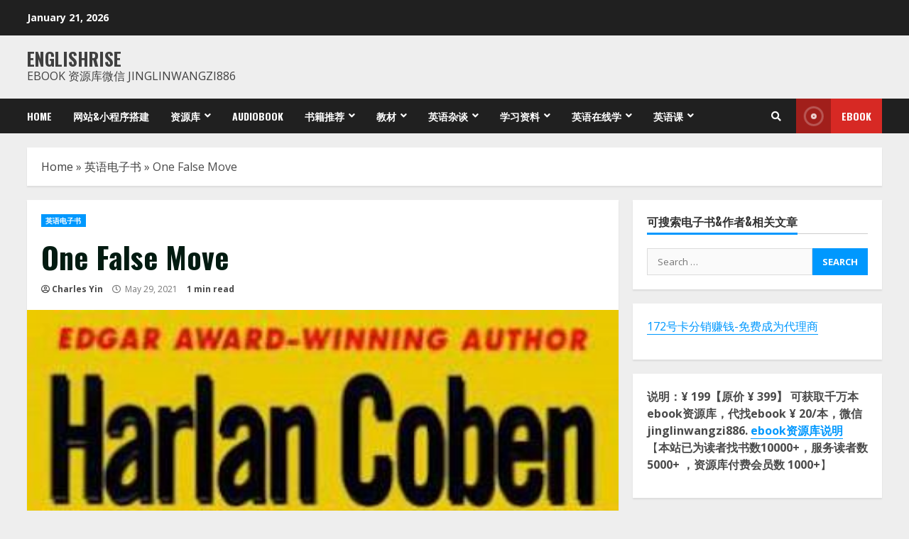

--- FILE ---
content_type: text/html; charset=UTF-8
request_url: https://englishrise.com/archives/22750
body_size: 21621
content:
<!doctype html>
<html lang="en-US">
<head>
    <meta charset="UTF-8">
    <meta name="viewport" content="width=device-width, initial-scale=1">
    <link rel="profile" href="http://gmpg.org/xfn/11">

	<script>
var _hmt = _hmt || [];
(function() {
  var hm = document.createElement("script");
  hm.src = "https://hm.baidu.com/hm.js?8809f8b288a8fea3044cd130b771f947";
  var s = document.getElementsByTagName("script")[0]; 
  s.parentNode.insertBefore(hm, s);
})();
</script>

	
	
    <meta name='robots' content='index, follow, max-image-preview:large, max-snippet:-1, max-video-preview:-1' />

	<!-- This site is optimized with the Yoast SEO plugin v25.6 - https://yoast.com/wordpress/plugins/seo/ -->
	<title>One False Move - Englishrise</title>
	<meta name="description" content="One False Move Englishrise 是一个学英语的资讯平台，内容包含 英语电子书，英语在线学，英语教学视频，英语学习资料，英语听力，英语写作，英语口语，英语阅读，商务英语，英语名言，英语单词，英语四级，英语六级，雅思，托福，新概念英语，英语网课，英语培训，英语写作等。让我们一起轻松快乐学英语！！！" />
	<link rel="canonical" href="https://englishrise.com/archives/22750" />
	<meta property="og:locale" content="en_US" />
	<meta property="og:type" content="article" />
	<meta property="og:title" content="One False Move - Englishrise" />
	<meta property="og:description" content="One False Move Englishrise 是一个学英语的资讯平台，内容包含 英语电子书，英语在线学，英语教学视频，英语学习资料，英语听力，英语写作，英语口语，英语阅读，商务英语，英语名言，英语单词，英语四级，英语六级，雅思，托福，新概念英语，英语网课，英语培训，英语写作等。让我们一起轻松快乐学英语！！！" />
	<meta property="og:url" content="https://englishrise.com/archives/22750" />
	<meta property="og:site_name" content="Englishrise" />
	<meta property="article:publisher" content="https://www.facebook.com/Englishrise/" />
	<meta property="article:published_time" content="2021-05-29T00:40:52+00:00" />
	<meta property="article:modified_time" content="2021-05-29T00:51:32+00:00" />
	<meta property="og:image" content="https://englishrise.s3.ap-northeast-1.amazonaws.com/wp-content/uploads/2021/05/05104002/One-False-Move-.jpeg" />
	<meta property="og:image:width" content="350" />
	<meta property="og:image:height" content="500" />
	<meta property="og:image:type" content="image/jpeg" />
	<meta name="author" content="Charles Yin" />
	<meta name="twitter:card" content="summary_large_image" />
	<meta name="twitter:label1" content="Written by" />
	<meta name="twitter:data1" content="Charles Yin" />
	<meta name="twitter:label2" content="Est. reading time" />
	<meta name="twitter:data2" content="1 minute" />
	<script type="application/ld+json" class="yoast-schema-graph">{"@context":"https://schema.org","@graph":[{"@type":"Article","@id":"https://englishrise.com/archives/22750#article","isPartOf":{"@id":"https://englishrise.com/archives/22750"},"author":{"name":"Charles Yin","@id":"https://englishrise.com/#/schema/person/c2566548969f8745e5aa3ba84aeb11cb"},"headline":"One False Move","datePublished":"2021-05-29T00:40:52+00:00","dateModified":"2021-05-29T00:51:32+00:00","mainEntityOfPage":{"@id":"https://englishrise.com/archives/22750"},"wordCount":29,"publisher":{"@id":"https://englishrise.com/#organization"},"image":{"@id":"https://englishrise.com/archives/22750#primaryimage"},"thumbnailUrl":"https://englishrise.s3.ap-northeast-1.amazonaws.com/wp-content/uploads/2021/05/05104002/One-False-Move-.jpeg","keywords":["英语电子书"],"articleSection":["英语电子书"],"inLanguage":"en-US"},{"@type":"WebPage","@id":"https://englishrise.com/archives/22750","url":"https://englishrise.com/archives/22750","name":"One False Move - Englishrise","isPartOf":{"@id":"https://englishrise.com/#website"},"primaryImageOfPage":{"@id":"https://englishrise.com/archives/22750#primaryimage"},"image":{"@id":"https://englishrise.com/archives/22750#primaryimage"},"thumbnailUrl":"https://englishrise.s3.ap-northeast-1.amazonaws.com/wp-content/uploads/2021/05/05104002/One-False-Move-.jpeg","datePublished":"2021-05-29T00:40:52+00:00","dateModified":"2021-05-29T00:51:32+00:00","description":"One False Move Englishrise 是一个学英语的资讯平台，内容包含 英语电子书，英语在线学，英语教学视频，英语学习资料，英语听力，英语写作，英语口语，英语阅读，商务英语，英语名言，英语单词，英语四级，英语六级，雅思，托福，新概念英语，英语网课，英语培训，英语写作等。让我们一起轻松快乐学英语！！！","breadcrumb":{"@id":"https://englishrise.com/archives/22750#breadcrumb"},"inLanguage":"en-US","potentialAction":[{"@type":"ReadAction","target":["https://englishrise.com/archives/22750"]}]},{"@type":"ImageObject","inLanguage":"en-US","@id":"https://englishrise.com/archives/22750#primaryimage","url":"https://englishrise.s3.ap-northeast-1.amazonaws.com/wp-content/uploads/2021/05/05104002/One-False-Move-.jpeg","contentUrl":"https://englishrise.s3.ap-northeast-1.amazonaws.com/wp-content/uploads/2021/05/05104002/One-False-Move-.jpeg","width":350,"height":500,"caption":"One False Move"},{"@type":"BreadcrumbList","@id":"https://englishrise.com/archives/22750#breadcrumb","itemListElement":[{"@type":"ListItem","position":1,"name":"Home","item":"https://englishrise.com/"},{"@type":"ListItem","position":2,"name":"英语电子书","item":"https://englishrise.com/archives/category/%e8%8b%b1%e8%af%ad%e7%94%b5%e5%ad%90%e4%b9%a6"},{"@type":"ListItem","position":3,"name":"One False Move"}]},{"@type":"WebSite","@id":"https://englishrise.com/#website","url":"https://englishrise.com/","name":"Englishrise","description":"Ebook 资源库微信 jinglinwangzi886","publisher":{"@id":"https://englishrise.com/#organization"},"potentialAction":[{"@type":"SearchAction","target":{"@type":"EntryPoint","urlTemplate":"https://englishrise.com/?s={search_term_string}"},"query-input":{"@type":"PropertyValueSpecification","valueRequired":true,"valueName":"search_term_string"}}],"inLanguage":"en-US"},{"@type":"Organization","@id":"https://englishrise.com/#organization","name":"Englishrise","url":"https://englishrise.com/","logo":{"@type":"ImageObject","inLanguage":"en-US","@id":"https://englishrise.com/#/schema/logo/image/","url":"https://englishrise.com/wp-content/uploads/2020/02/cropped-R-logo.jpg","contentUrl":"https://englishrise.com/wp-content/uploads/2020/02/cropped-R-logo.jpg","width":512,"height":512,"caption":"Englishrise"},"image":{"@id":"https://englishrise.com/#/schema/logo/image/"},"sameAs":["https://www.facebook.com/Englishrise/","https://www.instagram.com/eng.rise/","https://www.linkedin.com/company/englishrise/","https://www.pinterest.com/Englishrise2019/"]},{"@type":"Person","@id":"https://englishrise.com/#/schema/person/c2566548969f8745e5aa3ba84aeb11cb","name":"Charles Yin","image":{"@type":"ImageObject","inLanguage":"en-US","@id":"https://englishrise.com/#/schema/person/image/","url":"https://secure.gravatar.com/avatar/c118e2053ad4fa45a5c200aeed3e4afc?s=96&d=mm&r=g","contentUrl":"https://secure.gravatar.com/avatar/c118e2053ad4fa45a5c200aeed3e4afc?s=96&d=mm&r=g","caption":"Charles Yin"},"sameAs":["http://Englishrise.com"],"url":"https://englishrise.com/archives/author/charles-yin"}]}</script>
	<!-- / Yoast SEO plugin. -->


<link rel='dns-prefetch' href='//englishrise.com' />
<link rel='dns-prefetch' href='//stats.wp.com' />
<link rel='dns-prefetch' href='//fonts.googleapis.com' />
<link rel='preconnect' href='//c0.wp.com' />
<link rel="alternate" type="application/rss+xml" title="Englishrise &raquo; Feed" href="https://englishrise.com/feed" />
<link rel="alternate" type="application/rss+xml" title="Englishrise &raquo; Comments Feed" href="https://englishrise.com/comments/feed" />
<script type="text/javascript">
/* <![CDATA[ */
window._wpemojiSettings = {"baseUrl":"https:\/\/s.w.org\/images\/core\/emoji\/15.0.3\/72x72\/","ext":".png","svgUrl":"https:\/\/s.w.org\/images\/core\/emoji\/15.0.3\/svg\/","svgExt":".svg","source":{"concatemoji":"https:\/\/englishrise.com\/wp-includes\/js\/wp-emoji-release.min.js?ver=6.6.4"}};
/*! This file is auto-generated */
!function(i,n){var o,s,e;function c(e){try{var t={supportTests:e,timestamp:(new Date).valueOf()};sessionStorage.setItem(o,JSON.stringify(t))}catch(e){}}function p(e,t,n){e.clearRect(0,0,e.canvas.width,e.canvas.height),e.fillText(t,0,0);var t=new Uint32Array(e.getImageData(0,0,e.canvas.width,e.canvas.height).data),r=(e.clearRect(0,0,e.canvas.width,e.canvas.height),e.fillText(n,0,0),new Uint32Array(e.getImageData(0,0,e.canvas.width,e.canvas.height).data));return t.every(function(e,t){return e===r[t]})}function u(e,t,n){switch(t){case"flag":return n(e,"\ud83c\udff3\ufe0f\u200d\u26a7\ufe0f","\ud83c\udff3\ufe0f\u200b\u26a7\ufe0f")?!1:!n(e,"\ud83c\uddfa\ud83c\uddf3","\ud83c\uddfa\u200b\ud83c\uddf3")&&!n(e,"\ud83c\udff4\udb40\udc67\udb40\udc62\udb40\udc65\udb40\udc6e\udb40\udc67\udb40\udc7f","\ud83c\udff4\u200b\udb40\udc67\u200b\udb40\udc62\u200b\udb40\udc65\u200b\udb40\udc6e\u200b\udb40\udc67\u200b\udb40\udc7f");case"emoji":return!n(e,"\ud83d\udc26\u200d\u2b1b","\ud83d\udc26\u200b\u2b1b")}return!1}function f(e,t,n){var r="undefined"!=typeof WorkerGlobalScope&&self instanceof WorkerGlobalScope?new OffscreenCanvas(300,150):i.createElement("canvas"),a=r.getContext("2d",{willReadFrequently:!0}),o=(a.textBaseline="top",a.font="600 32px Arial",{});return e.forEach(function(e){o[e]=t(a,e,n)}),o}function t(e){var t=i.createElement("script");t.src=e,t.defer=!0,i.head.appendChild(t)}"undefined"!=typeof Promise&&(o="wpEmojiSettingsSupports",s=["flag","emoji"],n.supports={everything:!0,everythingExceptFlag:!0},e=new Promise(function(e){i.addEventListener("DOMContentLoaded",e,{once:!0})}),new Promise(function(t){var n=function(){try{var e=JSON.parse(sessionStorage.getItem(o));if("object"==typeof e&&"number"==typeof e.timestamp&&(new Date).valueOf()<e.timestamp+604800&&"object"==typeof e.supportTests)return e.supportTests}catch(e){}return null}();if(!n){if("undefined"!=typeof Worker&&"undefined"!=typeof OffscreenCanvas&&"undefined"!=typeof URL&&URL.createObjectURL&&"undefined"!=typeof Blob)try{var e="postMessage("+f.toString()+"("+[JSON.stringify(s),u.toString(),p.toString()].join(",")+"));",r=new Blob([e],{type:"text/javascript"}),a=new Worker(URL.createObjectURL(r),{name:"wpTestEmojiSupports"});return void(a.onmessage=function(e){c(n=e.data),a.terminate(),t(n)})}catch(e){}c(n=f(s,u,p))}t(n)}).then(function(e){for(var t in e)n.supports[t]=e[t],n.supports.everything=n.supports.everything&&n.supports[t],"flag"!==t&&(n.supports.everythingExceptFlag=n.supports.everythingExceptFlag&&n.supports[t]);n.supports.everythingExceptFlag=n.supports.everythingExceptFlag&&!n.supports.flag,n.DOMReady=!1,n.readyCallback=function(){n.DOMReady=!0}}).then(function(){return e}).then(function(){var e;n.supports.everything||(n.readyCallback(),(e=n.source||{}).concatemoji?t(e.concatemoji):e.wpemoji&&e.twemoji&&(t(e.twemoji),t(e.wpemoji)))}))}((window,document),window._wpemojiSettings);
/* ]]> */
</script>
<style id='wp-emoji-styles-inline-css' type='text/css'>

	img.wp-smiley, img.emoji {
		display: inline !important;
		border: none !important;
		box-shadow: none !important;
		height: 1em !important;
		width: 1em !important;
		margin: 0 0.07em !important;
		vertical-align: -0.1em !important;
		background: none !important;
		padding: 0 !important;
	}
</style>
<link rel='stylesheet' id='wp-block-library-css' href='https://c0.wp.com/c/6.6.4/wp-includes/css/dist/block-library/style.min.css' type='text/css' media='all' />
<link rel='stylesheet' id='mediaelement-css' href='https://c0.wp.com/c/6.6.4/wp-includes/js/mediaelement/mediaelementplayer-legacy.min.css' type='text/css' media='all' />
<link rel='stylesheet' id='wp-mediaelement-css' href='https://c0.wp.com/c/6.6.4/wp-includes/js/mediaelement/wp-mediaelement.min.css' type='text/css' media='all' />
<style id='jetpack-sharing-buttons-style-inline-css' type='text/css'>
.jetpack-sharing-buttons__services-list{display:flex;flex-direction:row;flex-wrap:wrap;gap:0;list-style-type:none;margin:5px;padding:0}.jetpack-sharing-buttons__services-list.has-small-icon-size{font-size:12px}.jetpack-sharing-buttons__services-list.has-normal-icon-size{font-size:16px}.jetpack-sharing-buttons__services-list.has-large-icon-size{font-size:24px}.jetpack-sharing-buttons__services-list.has-huge-icon-size{font-size:36px}@media print{.jetpack-sharing-buttons__services-list{display:none!important}}.editor-styles-wrapper .wp-block-jetpack-sharing-buttons{gap:0;padding-inline-start:0}ul.jetpack-sharing-buttons__services-list.has-background{padding:1.25em 2.375em}
</style>
<style id='classic-theme-styles-inline-css' type='text/css'>
/*! This file is auto-generated */
.wp-block-button__link{color:#fff;background-color:#32373c;border-radius:9999px;box-shadow:none;text-decoration:none;padding:calc(.667em + 2px) calc(1.333em + 2px);font-size:1.125em}.wp-block-file__button{background:#32373c;color:#fff;text-decoration:none}
</style>
<style id='global-styles-inline-css' type='text/css'>
:root{--wp--preset--aspect-ratio--square: 1;--wp--preset--aspect-ratio--4-3: 4/3;--wp--preset--aspect-ratio--3-4: 3/4;--wp--preset--aspect-ratio--3-2: 3/2;--wp--preset--aspect-ratio--2-3: 2/3;--wp--preset--aspect-ratio--16-9: 16/9;--wp--preset--aspect-ratio--9-16: 9/16;--wp--preset--color--black: #000000;--wp--preset--color--cyan-bluish-gray: #abb8c3;--wp--preset--color--white: #ffffff;--wp--preset--color--pale-pink: #f78da7;--wp--preset--color--vivid-red: #cf2e2e;--wp--preset--color--luminous-vivid-orange: #ff6900;--wp--preset--color--luminous-vivid-amber: #fcb900;--wp--preset--color--light-green-cyan: #7bdcb5;--wp--preset--color--vivid-green-cyan: #00d084;--wp--preset--color--pale-cyan-blue: #8ed1fc;--wp--preset--color--vivid-cyan-blue: #0693e3;--wp--preset--color--vivid-purple: #9b51e0;--wp--preset--gradient--vivid-cyan-blue-to-vivid-purple: linear-gradient(135deg,rgba(6,147,227,1) 0%,rgb(155,81,224) 100%);--wp--preset--gradient--light-green-cyan-to-vivid-green-cyan: linear-gradient(135deg,rgb(122,220,180) 0%,rgb(0,208,130) 100%);--wp--preset--gradient--luminous-vivid-amber-to-luminous-vivid-orange: linear-gradient(135deg,rgba(252,185,0,1) 0%,rgba(255,105,0,1) 100%);--wp--preset--gradient--luminous-vivid-orange-to-vivid-red: linear-gradient(135deg,rgba(255,105,0,1) 0%,rgb(207,46,46) 100%);--wp--preset--gradient--very-light-gray-to-cyan-bluish-gray: linear-gradient(135deg,rgb(238,238,238) 0%,rgb(169,184,195) 100%);--wp--preset--gradient--cool-to-warm-spectrum: linear-gradient(135deg,rgb(74,234,220) 0%,rgb(151,120,209) 20%,rgb(207,42,186) 40%,rgb(238,44,130) 60%,rgb(251,105,98) 80%,rgb(254,248,76) 100%);--wp--preset--gradient--blush-light-purple: linear-gradient(135deg,rgb(255,206,236) 0%,rgb(152,150,240) 100%);--wp--preset--gradient--blush-bordeaux: linear-gradient(135deg,rgb(254,205,165) 0%,rgb(254,45,45) 50%,rgb(107,0,62) 100%);--wp--preset--gradient--luminous-dusk: linear-gradient(135deg,rgb(255,203,112) 0%,rgb(199,81,192) 50%,rgb(65,88,208) 100%);--wp--preset--gradient--pale-ocean: linear-gradient(135deg,rgb(255,245,203) 0%,rgb(182,227,212) 50%,rgb(51,167,181) 100%);--wp--preset--gradient--electric-grass: linear-gradient(135deg,rgb(202,248,128) 0%,rgb(113,206,126) 100%);--wp--preset--gradient--midnight: linear-gradient(135deg,rgb(2,3,129) 0%,rgb(40,116,252) 100%);--wp--preset--font-size--small: 13px;--wp--preset--font-size--medium: 20px;--wp--preset--font-size--large: 36px;--wp--preset--font-size--x-large: 42px;--wp--preset--spacing--20: 0.44rem;--wp--preset--spacing--30: 0.67rem;--wp--preset--spacing--40: 1rem;--wp--preset--spacing--50: 1.5rem;--wp--preset--spacing--60: 2.25rem;--wp--preset--spacing--70: 3.38rem;--wp--preset--spacing--80: 5.06rem;--wp--preset--shadow--natural: 6px 6px 9px rgba(0, 0, 0, 0.2);--wp--preset--shadow--deep: 12px 12px 50px rgba(0, 0, 0, 0.4);--wp--preset--shadow--sharp: 6px 6px 0px rgba(0, 0, 0, 0.2);--wp--preset--shadow--outlined: 6px 6px 0px -3px rgba(255, 255, 255, 1), 6px 6px rgba(0, 0, 0, 1);--wp--preset--shadow--crisp: 6px 6px 0px rgba(0, 0, 0, 1);}:where(.is-layout-flex){gap: 0.5em;}:where(.is-layout-grid){gap: 0.5em;}body .is-layout-flex{display: flex;}.is-layout-flex{flex-wrap: wrap;align-items: center;}.is-layout-flex > :is(*, div){margin: 0;}body .is-layout-grid{display: grid;}.is-layout-grid > :is(*, div){margin: 0;}:where(.wp-block-columns.is-layout-flex){gap: 2em;}:where(.wp-block-columns.is-layout-grid){gap: 2em;}:where(.wp-block-post-template.is-layout-flex){gap: 1.25em;}:where(.wp-block-post-template.is-layout-grid){gap: 1.25em;}.has-black-color{color: var(--wp--preset--color--black) !important;}.has-cyan-bluish-gray-color{color: var(--wp--preset--color--cyan-bluish-gray) !important;}.has-white-color{color: var(--wp--preset--color--white) !important;}.has-pale-pink-color{color: var(--wp--preset--color--pale-pink) !important;}.has-vivid-red-color{color: var(--wp--preset--color--vivid-red) !important;}.has-luminous-vivid-orange-color{color: var(--wp--preset--color--luminous-vivid-orange) !important;}.has-luminous-vivid-amber-color{color: var(--wp--preset--color--luminous-vivid-amber) !important;}.has-light-green-cyan-color{color: var(--wp--preset--color--light-green-cyan) !important;}.has-vivid-green-cyan-color{color: var(--wp--preset--color--vivid-green-cyan) !important;}.has-pale-cyan-blue-color{color: var(--wp--preset--color--pale-cyan-blue) !important;}.has-vivid-cyan-blue-color{color: var(--wp--preset--color--vivid-cyan-blue) !important;}.has-vivid-purple-color{color: var(--wp--preset--color--vivid-purple) !important;}.has-black-background-color{background-color: var(--wp--preset--color--black) !important;}.has-cyan-bluish-gray-background-color{background-color: var(--wp--preset--color--cyan-bluish-gray) !important;}.has-white-background-color{background-color: var(--wp--preset--color--white) !important;}.has-pale-pink-background-color{background-color: var(--wp--preset--color--pale-pink) !important;}.has-vivid-red-background-color{background-color: var(--wp--preset--color--vivid-red) !important;}.has-luminous-vivid-orange-background-color{background-color: var(--wp--preset--color--luminous-vivid-orange) !important;}.has-luminous-vivid-amber-background-color{background-color: var(--wp--preset--color--luminous-vivid-amber) !important;}.has-light-green-cyan-background-color{background-color: var(--wp--preset--color--light-green-cyan) !important;}.has-vivid-green-cyan-background-color{background-color: var(--wp--preset--color--vivid-green-cyan) !important;}.has-pale-cyan-blue-background-color{background-color: var(--wp--preset--color--pale-cyan-blue) !important;}.has-vivid-cyan-blue-background-color{background-color: var(--wp--preset--color--vivid-cyan-blue) !important;}.has-vivid-purple-background-color{background-color: var(--wp--preset--color--vivid-purple) !important;}.has-black-border-color{border-color: var(--wp--preset--color--black) !important;}.has-cyan-bluish-gray-border-color{border-color: var(--wp--preset--color--cyan-bluish-gray) !important;}.has-white-border-color{border-color: var(--wp--preset--color--white) !important;}.has-pale-pink-border-color{border-color: var(--wp--preset--color--pale-pink) !important;}.has-vivid-red-border-color{border-color: var(--wp--preset--color--vivid-red) !important;}.has-luminous-vivid-orange-border-color{border-color: var(--wp--preset--color--luminous-vivid-orange) !important;}.has-luminous-vivid-amber-border-color{border-color: var(--wp--preset--color--luminous-vivid-amber) !important;}.has-light-green-cyan-border-color{border-color: var(--wp--preset--color--light-green-cyan) !important;}.has-vivid-green-cyan-border-color{border-color: var(--wp--preset--color--vivid-green-cyan) !important;}.has-pale-cyan-blue-border-color{border-color: var(--wp--preset--color--pale-cyan-blue) !important;}.has-vivid-cyan-blue-border-color{border-color: var(--wp--preset--color--vivid-cyan-blue) !important;}.has-vivid-purple-border-color{border-color: var(--wp--preset--color--vivid-purple) !important;}.has-vivid-cyan-blue-to-vivid-purple-gradient-background{background: var(--wp--preset--gradient--vivid-cyan-blue-to-vivid-purple) !important;}.has-light-green-cyan-to-vivid-green-cyan-gradient-background{background: var(--wp--preset--gradient--light-green-cyan-to-vivid-green-cyan) !important;}.has-luminous-vivid-amber-to-luminous-vivid-orange-gradient-background{background: var(--wp--preset--gradient--luminous-vivid-amber-to-luminous-vivid-orange) !important;}.has-luminous-vivid-orange-to-vivid-red-gradient-background{background: var(--wp--preset--gradient--luminous-vivid-orange-to-vivid-red) !important;}.has-very-light-gray-to-cyan-bluish-gray-gradient-background{background: var(--wp--preset--gradient--very-light-gray-to-cyan-bluish-gray) !important;}.has-cool-to-warm-spectrum-gradient-background{background: var(--wp--preset--gradient--cool-to-warm-spectrum) !important;}.has-blush-light-purple-gradient-background{background: var(--wp--preset--gradient--blush-light-purple) !important;}.has-blush-bordeaux-gradient-background{background: var(--wp--preset--gradient--blush-bordeaux) !important;}.has-luminous-dusk-gradient-background{background: var(--wp--preset--gradient--luminous-dusk) !important;}.has-pale-ocean-gradient-background{background: var(--wp--preset--gradient--pale-ocean) !important;}.has-electric-grass-gradient-background{background: var(--wp--preset--gradient--electric-grass) !important;}.has-midnight-gradient-background{background: var(--wp--preset--gradient--midnight) !important;}.has-small-font-size{font-size: var(--wp--preset--font-size--small) !important;}.has-medium-font-size{font-size: var(--wp--preset--font-size--medium) !important;}.has-large-font-size{font-size: var(--wp--preset--font-size--large) !important;}.has-x-large-font-size{font-size: var(--wp--preset--font-size--x-large) !important;}
:where(.wp-block-post-template.is-layout-flex){gap: 1.25em;}:where(.wp-block-post-template.is-layout-grid){gap: 1.25em;}
:where(.wp-block-columns.is-layout-flex){gap: 2em;}:where(.wp-block-columns.is-layout-grid){gap: 2em;}
:root :where(.wp-block-pullquote){font-size: 1.5em;line-height: 1.6;}
</style>
<link rel='stylesheet' id='font-awesome-v5-css' href='https://englishrise.com/wp-content/themes/morenews/assets/font-awesome/css/all.min.css?ver=6.6.4' type='text/css' media='all' />
<link rel='stylesheet' id='bootstrap-css' href='https://englishrise.com/wp-content/themes/morenews/assets/bootstrap/css/bootstrap.min.css?ver=6.6.4' type='text/css' media='all' />
<link rel='stylesheet' id='slick-css-css' href='https://englishrise.com/wp-content/themes/morenews/assets/slick/css/slick.min.css?ver=6.6.4' type='text/css' media='all' />
<link rel='stylesheet' id='sidr-css' href='https://englishrise.com/wp-content/themes/morenews/assets/sidr/css/jquery.sidr.dark.css?ver=6.6.4' type='text/css' media='all' />
<link rel='stylesheet' id='magnific-popup-css' href='https://englishrise.com/wp-content/themes/morenews/assets/magnific-popup/magnific-popup.css?ver=6.6.4' type='text/css' media='all' />
<link rel='stylesheet' id='morenews-google-fonts-css' href='https://fonts.googleapis.com/css?family=Oswald:300,400,700|Open%20Sans:400,400italic,600,700|Oswald:300,400,700&#038;subset=latin,latin-ext' type='text/css' media='all' />
<link rel='stylesheet' id='morenews-style-css' href='https://englishrise.com/wp-content/themes/morenews/style.css?ver=6.6.4' type='text/css' media='all' />
<style id='morenews-style-inline-css' type='text/css'>

                    body.aft-dark-mode #sidr,
        body.aft-dark-mode,
        body.aft-dark-mode.custom-background,
        body.aft-dark-mode #af-preloader {
            background-color: #000000;
            }
        
                    body.aft-default-mode #sidr,
            body.aft-default-mode #af-preloader,
            body.aft-default-mode {
            background-color: #eeeeee;
            }

        
                    .woocommerce span.onsale,
            .woocommerce #respond input#submit.disabled, 
            .woocommerce #respond input#submit:disabled, 
            .woocommerce #respond input#submit:disabled[disabled], 
            .woocommerce a.button.disabled, 
            .woocommerce a.button:disabled, 
            .woocommerce a.button:disabled[disabled], 
            .woocommerce button.button.disabled, 
            .woocommerce button.button:disabled, 
            .woocommerce button.button:disabled[disabled], 
            .woocommerce input.button.disabled, 
            .woocommerce input.button:disabled, 
            .woocommerce input.button:disabled[disabled],
            .woocommerce #respond input#submit, 
            .woocommerce a.button, 
            .woocommerce button.button, 
            .woocommerce input.button,
            .woocommerce #respond input#submit.alt, 
            .woocommerce a.button.alt, 
            .woocommerce button.button.alt, 
            .woocommerce input.button.alt,

            .widget-title-fill-and-border .wp_post_author_widget .widget-title .header-after,
            .widget-title-fill-and-border .widget-title .heading-line,
            .widget-title-fill-and-border .aft-posts-tabs-panel .nav-tabs>li>a.active,
            .widget-title-fill-and-border .aft-main-banner-wrapper .widget-title .heading-line ,
            .widget-title-fill-and-no-border .wp_post_author_widget .widget-title .header-after,
            .widget-title-fill-and-no-border .widget-title .heading-line,
            .widget-title-fill-and-no-border .aft-posts-tabs-panel .nav-tabs>li>a.active,
            .widget-title-fill-and-no-border .aft-main-banner-wrapper .widget-title .heading-line,
            a.sidr-class-sidr-button-close,
            body.widget-title-border-bottom .header-after1 .heading-line-before, 
            body.widget-title-border-bottom .widget-title .heading-line-before,
            .widget-title-border-center .wp_post_author_widget .widget-title .heading-line-before,
            .widget-title-border-center .aft-posts-tabs-panel .nav-tabs>li>a.active::after,
            .widget-title-border-center .wp_post_author_widget .widget-title .header-after::after, 
            .widget-title-border-center .widget-title .heading-line-after,
            .widget-title-border-bottom .heading-line::before, 
            .widget-title-border-bottom .wp-post-author-wrap .header-after::before,
            .widget-title-border-bottom .aft-posts-tabs-panel .nav-tabs>li>a.active::after,

            .aft-popular-taxonomies-lists span::before ,
            .woocommerce div.product .woocommerce-tabs ul.tabs li.active,
            #loader-wrapper div,
            span.heading-line::before,
            .wp-post-author-wrap .header-after::before,
            body.aft-default-mode.woocommerce span.onsale,
            body.aft-dark-mode input[type="button"],
            body.aft-dark-mode input[type="reset"],
            body.aft-dark-mode input[type="submit"],
            body.aft-dark-mode .inner-suscribe input[type=submit],
            body.aft-default-mode input[type="button"],
            body.aft-default-mode input[type="reset"],
            body.aft-default-mode input[type="submit"],
            body.aft-default-mode .inner-suscribe input[type=submit],
            .af-youtube-slider .af-video-wrap .af-bg-play i,
            .af-youtube-video-list .entry-header-yt-video-wrapper .af-yt-video-play i,
            .af-post-format i,
            body .btn-style1 a:visited,
            body .btn-style1 a,
            body .morenews-pagination .nav-links .page-numbers.current,
            body #scroll-up,
            body article.sticky .read-single:before,
            .aft-readmore-wrapper a.aft-readmore:hover,
            body.aft-dark-mode .aft-readmore-wrapper a.aft-readmore:hover, 
            footer.site-footer .aft-readmore-wrapper a.aft-readmore:hover,
            .aft-readmore-wrapper a.aft-readmore:hover,
            body .trending-posts-vertical .trending-no{
            background-color: #0098fe ;
            }

            .grid-design-texts-over-image .aft-readmore-wrapper a.aft-readmore:hover, 
            .aft-readmore-wrapper a.aft-readmore:hover,
            body.aft-dark-mode .aft-readmore-wrapper a.aft-readmore:hover, 
            body.aft-default-mode .aft-readmore-wrapper a.aft-readmore:hover, 

            body.single .entry-header .aft-post-excerpt-and-meta .post-excerpt,
            body.aft-dark-mode.single span.tags-links a:hover,
            .morenews-pagination .nav-links .page-numbers.current,
            .aft-readmore-wrapper a.aft-readmore:hover,
            p.awpa-more-posts a:hover{
            border-color: #0098fe ;
            }
            .wp-post-author-meta .wp-post-author-meta-more-posts a.awpa-more-posts:hover{
                border-color: #0098fe ;
            }
            body:not(.rtl) .aft-popular-taxonomies-lists span::after {
                border-left-color: #0098fe ;
            }
            body.rtl .aft-popular-taxonomies-lists span::after {
                border-right-color: #0098fe ;
            }

            .widget-title-fill-and-no-border .aft-posts-tabs-panel .nav-tabs>li a.active::after,
            .widget-title-fill-and-no-border .morenews-widget .widget-title::before,
            .widget-title-fill-and-no-border .morenews-customizer .widget-title::before{
                border-top-color: #0098fe ;

            }
            #scroll-up::after,
            .aft-dark-mode #loader,
            .aft-default-mode #loader {
                border-bottom-color: #0098fe ;
            }
            footer.site-footer .wp-calendar-nav a:hover,
            footer.site-footer .wp-block-latest-comments__comment-meta a:hover,
            .aft-dark-mode .tagcloud a:hover, 
            .aft-dark-mode .widget ul.menu >li a:hover, 
            .aft-dark-mode .widget > ul > li a:hover,
            .banner-exclusive-posts-wrapper a:hover,
            .list-style .read-title h4 a:hover,
            .grid-design-default .read-title h4 a:hover,
            body.aft-dark-mode .banner-exclusive-posts-wrapper a:hover,
            body.aft-dark-mode .banner-exclusive-posts-wrapper a:visited:hover,
            body.aft-default-mode .banner-exclusive-posts-wrapper a:hover,
            body.aft-default-mode .banner-exclusive-posts-wrapper a:visited:hover,
            body.wp-post-author-meta .awpa-display-name a:hover,
            .widget_text a ,

            .wp_post_author_widget .wp-post-author-meta .awpa-display-name a:hover, 
            .wp-post-author-meta .wp-post-author-meta-more-posts a.awpa-more-posts:hover,
            body.aft-default-mode .af-breadcrumbs a:hover,
            body.aft-dark-mode .af-breadcrumbs a:hover,

            body .site-footer .color-pad .read-title h4 a:hover,
            body.aft-default-mode .site-footer .tagcloud a:hover,
            body.aft-dark-mode .site-footer .tagcloud a:hover,

            body.aft-dark-mode #secondary .morenews-widget ul[class*="wp-block-"] a:hover,
            body.aft-dark-mode #secondary .morenews-widget ol[class*="wp-block-"] a:hover,
            body.aft-dark-mode a.post-edit-link:hover,
            body.aft-default-mode #secondary .morenews-widget ul[class*="wp-block-"] a:hover,
            body.aft-default-mode #secondary .morenews-widget ol[class*="wp-block-"] a:hover,
            body.aft-default-mode a.post-edit-link:hover,

            body.aft-default-mode .comment-form a:hover,
            body.aft-dark-mode .comment-form a:hover,

            body.aft-dark-mode .morenews-pagination .nav-links a.page-numbers:hover,
            body.aft-default-mode .morenews-pagination .nav-links a.page-numbers:hover,
            body .site-footer .secondary-footer a:hover,
            body.aft-default-mode .aft-popular-taxonomies-lists ul li a:hover ,
            body.aft-dark-mode .aft-popular-taxonomies-lists ul li a:hover,
            body.aft-dark-mode .wp-calendar-nav a,
            body .entry-content > [class*="wp-block-"] a:not(.has-text-color),
            body .entry-content > [class*="wp-block-"] li,
            body .entry-content > ul a,
            body .entry-content > ol a,
            body .entry-content > p a ,
            body p.logged-in-as,
            body.aft-dark-mode .woocommerce-loop-product__title:hover,
            body.aft-default-mode .woocommerce-loop-product__title:hover,
            a:hover,
            body.aft-default-mode .tagcloud a:hover,
            body.aft-default-mode.single span.tags-links a:hover,
            body.aft-default-mode p.awpa-more-posts a:hover,
            body.aft-default-mode p.awpa-website a:hover ,
            body.aft-default-mode .wp-post-author-meta h4 a:hover,
            body.aft-default-mode .widget ul.menu >li a:hover,
            body.aft-default-mode .widget > ul > li a:hover,
            body.aft-default-mode .nav-links a:hover,
            body.aft-default-mode ul.trail-items li a:hover,
            body.aft-dark-mode .tagcloud a:hover,
            body.aft-dark-mode.single span.tags-links a:hover,
            body.aft-dark-mode p.awpa-more-posts a:hover,
            body.aft-dark-mode p.awpa-website a:hover ,
            body.aft-dark-mode .widget ul.menu >li a:hover,
            body.aft-dark-mode .nav-links a:hover,
            body.aft-dark-mode ul.trail-items li a:hover,
            h2.comments-title,
            .comment-metadata a,
            .fn a{
            color:#0098fe ;
            }   

            @media only screen and (min-width: 992px){
                body.aft-default-mode .morenews-header .main-navigation .menu-desktop > ul > li:hover > a:before,
                body.aft-default-mode .morenews-header .main-navigation .menu-desktop > ul > li.current-menu-item > a:before {
                background-color: #0098fe ;
                }
            }
        
                    .woocommerce-product-search button[type="submit"], input.search-submit{
                background-color: #0098fe ;
            }
            #wp-calendar tbody td a,
            body.aft-dark-mode #wp-calendar tbody td#today,
            body.aft-default-mode #wp-calendar tbody td#today,
            body .entry-content > [class*="wp-block-"] a:not(.has-text-color),
            body .entry-content > ul a, body .entry-content > ul a:visited,
            body .entry-content > ol a, body .entry-content > ol a:visited,
            body .entry-content > p a, body .entry-content > p a:visited
            {
            color: #0098fe ;
            }
            .woocommerce-product-search button[type="submit"], input.search-submit,
            body.single span.tags-links a:hover,
            body .entry-content > [class*="wp-block-"] a:not(.has-text-color),
            body .entry-content > ul a, body .entry-content > ul a:visited,
            body .entry-content > ol a, body .entry-content > ol a:visited,
            body .entry-content > p a, body .entry-content > p a:visited{
            border-color: #0098fe ;
            }

            @media only screen and (min-width: 993px){
                .main-navigation .menu-desktop > li.current-menu-item::after, 
                .main-navigation .menu-desktop > ul > li.current-menu-item::after, 
                .main-navigation .menu-desktop > li::after, .main-navigation .menu-desktop > ul > li::after{
                    background-color: #0098fe ;
                }
            }
        

                    .site-title {
            font-family: Oswald;
            }
        
                    body,
            button,
            input,
            select,
            optgroup,
            .cat-links li a,
            .min-read,
            .af-social-contacts .social-widget-menu .screen-reader-text,
            textarea {
            font-family: Open Sans;
            }
        
                    .navigation.post-navigation .nav-links a,
            div.custom-menu-link > a,
            .exclusive-posts .exclusive-now span,
            .aft-popular-taxonomies-lists span,
            .exclusive-posts a,
            .aft-posts-tabs-panel .nav-tabs>li>a,
            .widget-title-border-bottom .aft-posts-tabs-panel .nav-tabs>li>a,
            .nav-tabs>li,
            .widget ul ul li, 
            .widget ul.menu >li ,
            .widget > ul > li,
            .main-navigation ul li a,
            h1, h2, h3, h4, h5, h6 {
            font-family: Oswald;
            }
        
        .elementor-page .elementor-section.elementor-section-full_width > .elementor-container,
        .elementor-page .elementor-section.elementor-section-boxed > .elementor-container,
        .elementor-default .elementor-section.elementor-section-full_width > .elementor-container,
        .elementor-default .elementor-section.elementor-section-boxed > .elementor-container{
            max-width: 1204px;
        }

        .container-wrapper .elementor {
            max-width: 100%;
        }
        .full-width-content .elementor-section-stretched,
        .align-content-left .elementor-section-stretched,
        .align-content-right .elementor-section-stretched {
            max-width: 100%;
            left: 0 !important;
        }

</style>
<script type="text/javascript" src="https://c0.wp.com/c/6.6.4/wp-includes/js/jquery/jquery.min.js" id="jquery-core-js"></script>
<script type="text/javascript" src="https://c0.wp.com/c/6.6.4/wp-includes/js/jquery/jquery-migrate.min.js" id="jquery-migrate-js"></script>
<link rel="https://api.w.org/" href="https://englishrise.com/wp-json/" /><link rel="alternate" title="JSON" type="application/json" href="https://englishrise.com/wp-json/wp/v2/posts/22750" /><link rel="EditURI" type="application/rsd+xml" title="RSD" href="https://englishrise.com/xmlrpc.php?rsd" />
<meta name="generator" content="WordPress 6.6.4" />
<link rel='shortlink' href='https://englishrise.com/?p=22750' />
<link rel="alternate" title="oEmbed (JSON)" type="application/json+oembed" href="https://englishrise.com/wp-json/oembed/1.0/embed?url=https%3A%2F%2Fenglishrise.com%2Farchives%2F22750" />
<link rel="alternate" title="oEmbed (XML)" type="text/xml+oembed" href="https://englishrise.com/wp-json/oembed/1.0/embed?url=https%3A%2F%2Fenglishrise.com%2Farchives%2F22750&#038;format=xml" />
	<style>img#wpstats{display:none}</style>
		        <style type="text/css">
                        .site-title a,
            .site-header .site-branding .site-title a:visited,
            .site-header .site-branding .site-title a:hover,
            .site-description {
                color: #404040;
            }

            .header-layout-3 .site-header .site-branding .site-title,
            .site-branding .site-title {
                font-size: 25px;
            }

            @media only screen and (max-width: 640px) {
                .site-branding .site-title {
                    font-size: 40px;

                }
              }   

           @media only screen and (max-width: 375px) {
                    .site-branding .site-title {
                        font-size: 32px;

                    }
                }

            

        </style>
        <link rel="icon" href="https://englishrise.s3.ap-northeast-1.amazonaws.com/wp-content/uploads/2019/11/03205334/cropped-cropped-R-logo-1-32x32.jpg" sizes="32x32" />
<link rel="icon" href="https://englishrise.s3.ap-northeast-1.amazonaws.com/wp-content/uploads/2019/11/03205334/cropped-cropped-R-logo-1-192x192.jpg" sizes="192x192" />
<link rel="apple-touch-icon" href="https://englishrise.s3.ap-northeast-1.amazonaws.com/wp-content/uploads/2019/11/03205334/cropped-cropped-R-logo-1-180x180.jpg" />
<meta name="msapplication-TileImage" content="https://englishrise.s3.ap-northeast-1.amazonaws.com/wp-content/uploads/2019/11/03205334/cropped-cropped-R-logo-1-270x270.jpg" />
</head>

<body class="post-template-default single single-post postid-22750 single-format-standard wp-embed-responsive aft-default-mode aft-header-layout-side header-image-default widget-title-border-bottom default-content-layout single-content-mode-default single-post-title-boxed align-content-left af-wide-layout">

    <div id="af-preloader">
        <div id="loader-wrapper">
            <div class="loader1"></div>
            <div class="loader2"></div>
            <div class="loader3"></div>
            <div class="loader4"></div>
        </div>
    </div>

<div id="page" class="site af-whole-wrapper">
    <a class="skip-link screen-reader-text" href="#content">Skip to content</a>

    
        <header id="masthead" class="header-layout-side morenews-header">
            <div class="top-header">
    <div class="container-wrapper">
        <div class="top-bar-flex">
            <div class="top-bar-left col-2">
                <div class="date-bar-left">
                                <span class="topbar-date">
        January 21, 2026    </span>
                        </div>
            </div>
            <div class="top-bar-right col-2">
                <div class="aft-small-social-menu">
                                                </div>
            </div>
        </div>
    </div>
</div>
<div class="af-middle-header "
     data-background="">
    <div class="container-wrapper">
        <div class="af-middle-container">
            <div class="logo">
                        <div class="site-branding uppercase-site-title">
                            <p class="site-title font-family-1">
                    <a href="https://englishrise.com/" class="site-title-anchor"
                       rel="home">Englishrise</a>
                </p>
            
                            <p class="site-description">Ebook 资源库微信 jinglinwangzi886</p>
                    </div>

                </div>
                                <div class="header-promotion">
                                            </div>
                        </div>
    </div>
</div>
<div id="main-navigation-bar" class="af-bottom-header">
    <div class="container-wrapper">
        <div class="bottom-bar-flex">
            <div class="offcanvas-navigaiton">
                                <div class="af-bottom-head-nav">
                            <div class="navigation-container">
            <nav class="main-navigation clearfix">

                                        <span class="toggle-menu" aria-controls="primary-menu" aria-expanded="false">
                                        <a href="javascript:void(0)" class="aft-void-menu">
                                            <span class="screen-reader-text">
                                            Primary Menu                                        </span>
                                        <i class="ham"></i>
                                        </a>
                                    </span>


                <div class="menu main-menu menu-desktop show-menu-border"><ul id="primary-menu" class="menu"><li id="menu-item-65" class="menu-item menu-item-type-custom menu-item-object-custom menu-item-home menu-item-65"><a href="https://englishrise.com">Home</a></li>
<li id="menu-item-24554" class="menu-item menu-item-type-custom menu-item-object-custom menu-item-24554"><a href="https://xjwl123.com">网站&#038;小程序搭建</a></li>
<li id="menu-item-27548" class="menu-item menu-item-type-custom menu-item-object-custom menu-item-has-children menu-item-27548"><a href="https://englishrise.com/archives/26902">资源库</a>
<ul class="sub-menu">
	<li id="menu-item-27576" class="menu-item menu-item-type-custom menu-item-object-custom menu-item-27576"><a href="https://store.iyunxuan.com/goodscate/4.html#md">资源库购买</a></li>
</ul>
</li>
<li id="menu-item-27246" class="menu-item menu-item-type-taxonomy menu-item-object-category menu-item-27246"><a href="https://englishrise.com/archives/category/audiobook">Audiobook</a></li>
<li id="menu-item-215" class="menu-item menu-item-type-taxonomy menu-item-object-category current-post-ancestor current-menu-parent current-post-parent menu-item-has-children menu-item-215"><a href="https://englishrise.com/archives/category/%e8%8b%b1%e8%af%ad%e7%94%b5%e5%ad%90%e4%b9%a6">书籍推荐</a>
<ul class="sub-menu">
	<li id="menu-item-11108" class="menu-item menu-item-type-taxonomy menu-item-object-category menu-item-has-children menu-item-11108"><a href="https://englishrise.com/archives/category/%e8%8b%b1%e8%af%ad%e7%94%b5%e5%ad%90%e4%b9%a6/%e4%ba%9a%e9%a9%ac%e9%80%8a%e7%95%85%e9%94%80">亚马逊畅销</a>
	<ul class="sub-menu">
		<li id="menu-item-14534" class="menu-item menu-item-type-taxonomy menu-item-object-category menu-item-14534"><a href="https://englishrise.com/archives/category/%e8%8b%b1%e8%af%ad%e7%94%b5%e5%ad%90%e4%b9%a6/%e4%ba%9a%e9%a9%ac%e9%80%8a%e7%95%85%e9%94%80/%e5%bf%85%e8%af%bb100%e6%9c%ac%e7%bb%8f%e5%85%b8">必读100本经典</a></li>
	</ul>
</li>
	<li id="menu-item-11727" class="menu-item menu-item-type-taxonomy menu-item-object-category menu-item-11727"><a href="https://englishrise.com/archives/category/%e8%8b%b1%e8%af%ad%e7%94%b5%e5%ad%90%e4%b9%a6/%e8%bf%90%e5%8a%a8%e5%81%a5%e5%ba%b7">运动&amp;健康</a></li>
	<li id="menu-item-11791" class="menu-item menu-item-type-taxonomy menu-item-object-category menu-item-11791"><a href="https://englishrise.com/archives/category/%e8%8b%b1%e8%af%ad%e7%94%b5%e5%ad%90%e4%b9%a6/%e6%83%85%e6%84%9f%e5%85%b3%e7%b3%bb">情感&amp;关系</a></li>
	<li id="menu-item-12807" class="menu-item menu-item-type-taxonomy menu-item-object-category menu-item-12807"><a href="https://englishrise.com/archives/category/%e8%8b%b1%e8%af%ad%e7%94%b5%e5%ad%90%e4%b9%a6/%e5%b7%a5%e4%bd%9c%e5%88%9b%e4%b8%9a">工作&amp;创业</a></li>
	<li id="menu-item-12877" class="menu-item menu-item-type-taxonomy menu-item-object-category menu-item-12877"><a href="https://englishrise.com/archives/category/%e8%8b%b1%e8%af%ad%e7%94%b5%e5%ad%90%e4%b9%a6/%e5%b8%82%e5%9c%ba%e8%90%a5%e9%94%80">市场营销</a></li>
	<li id="menu-item-12878" class="menu-item menu-item-type-taxonomy menu-item-object-category menu-item-12878"><a href="https://englishrise.com/archives/category/%e8%8b%b1%e8%af%ad%e7%94%b5%e5%ad%90%e4%b9%a6/%e6%96%87%e5%ad%a6%e5%b0%8f%e8%af%b4">文学&amp;小说</a></li>
	<li id="menu-item-12810" class="menu-item menu-item-type-taxonomy menu-item-object-category menu-item-12810"><a href="https://englishrise.com/archives/category/%e8%8b%b1%e8%af%ad%e7%94%b5%e5%ad%90%e4%b9%a6/%e7%be%8e%e5%ae%b9%e6%8a%a4%e8%82%a4">美容&amp;护肤</a></li>
	<li id="menu-item-25843" class="menu-item menu-item-type-taxonomy menu-item-object-category menu-item-25843"><a href="https://englishrise.com/archives/category/%e8%8b%b1%e8%af%ad%e7%94%b5%e5%ad%90%e4%b9%a6/%e7%be%8e%e9%a3%9f%e9%85%92%e6%b0%b4">美食酒水</a></li>
	<li id="menu-item-12809" class="menu-item menu-item-type-taxonomy menu-item-object-category menu-item-12809"><a href="https://englishrise.com/archives/category/%e8%8b%b1%e8%af%ad%e7%94%b5%e5%ad%90%e4%b9%a6/%e7%ae%a1%e7%90%86%e7%bb%8f%e6%b5%8e">管理&amp;经济</a></li>
	<li id="menu-item-12808" class="menu-item menu-item-type-taxonomy menu-item-object-category menu-item-12808"><a href="https://englishrise.com/archives/category/%e8%8b%b1%e8%af%ad%e7%94%b5%e5%ad%90%e4%b9%a6/%e7%94%9f%e6%b4%bb%e6%8a%80%e8%83%bd%e8%87%aa%e6%88%91%e6%88%90%e9%95%bf">生活技能&amp;自我成长</a></li>
</ul>
</li>
<li id="menu-item-8470" class="menu-item menu-item-type-taxonomy menu-item-object-category menu-item-has-children menu-item-8470"><a href="https://englishrise.com/archives/category/%e8%8b%b1%e8%af%ad%e7%94%b5%e5%ad%90%e7%89%88%e6%95%99%e6%9d%90">教材</a>
<ul class="sub-menu">
	<li id="menu-item-8471" class="menu-item menu-item-type-taxonomy menu-item-object-category menu-item-8471"><a href="https://englishrise.com/archives/category/%e8%8b%b1%e8%af%ad%e7%94%b5%e5%ad%90%e7%89%88%e6%95%99%e6%9d%90/%e4%b8%93%e4%b8%9a%e8%8b%b1%e8%af%ad">专业英语</a></li>
	<li id="menu-item-8472" class="menu-item menu-item-type-taxonomy menu-item-object-category menu-item-8472"><a href="https://englishrise.com/archives/category/%e8%8b%b1%e8%af%ad%e7%94%b5%e5%ad%90%e7%89%88%e6%95%99%e6%9d%90/%e8%8b%b1%e8%af%ad%e5%86%99%e4%bd%9c">英语写作</a></li>
	<li id="menu-item-8473" class="menu-item menu-item-type-taxonomy menu-item-object-category menu-item-8473"><a href="https://englishrise.com/archives/category/%e8%8b%b1%e8%af%ad%e7%94%b5%e5%ad%90%e7%89%88%e6%95%99%e6%9d%90/%e8%8b%b1%e8%af%ad%e5%8f%a3%e8%af%ad-%e8%8b%b1%e8%af%ad%e6%95%99%e6%9d%90%e7%94%b5%e5%ad%90%e4%b9%a6">英语口语</a></li>
	<li id="menu-item-8474" class="menu-item menu-item-type-taxonomy menu-item-object-category menu-item-8474"><a href="https://englishrise.com/archives/category/%e8%8b%b1%e8%af%ad%e7%94%b5%e5%ad%90%e7%89%88%e6%95%99%e6%9d%90/%e8%8b%b1%e8%af%ad%e8%80%83%e8%af%95">英语考试</a></li>
	<li id="menu-item-8475" class="menu-item menu-item-type-taxonomy menu-item-object-category menu-item-8475"><a href="https://englishrise.com/archives/category/%e8%8b%b1%e8%af%ad%e7%94%b5%e5%ad%90%e7%89%88%e6%95%99%e6%9d%90/%e8%8b%b1%e8%af%ad%e8%af%8d%e6%b1%87">英语词汇</a></li>
</ul>
</li>
<li id="menu-item-8221" class="menu-item menu-item-type-taxonomy menu-item-object-category menu-item-has-children menu-item-8221"><a href="https://englishrise.com/archives/category/%e8%8b%b1%e8%af%ad%e6%9d%82%e8%b0%88">英语杂谈</a>
<ul class="sub-menu">
	<li id="menu-item-8222" class="menu-item menu-item-type-taxonomy menu-item-object-category menu-item-8222"><a href="https://englishrise.com/archives/category/%e8%8b%b1%e8%af%ad%e6%9d%82%e8%b0%88/%e8%8b%b1%e8%af%ad%e5%ad%a6%e4%b9%a0%e6%8c%87%e5%8d%97">学习指南</a></li>
	<li id="menu-item-8223" class="menu-item menu-item-type-taxonomy menu-item-object-category menu-item-8223"><a href="https://englishrise.com/archives/category/%e8%8b%b1%e8%af%ad%e6%9d%82%e8%b0%88/%e8%8b%b1%e8%af%ad%e9%97%b2%e8%b0%88">英语闲谈</a></li>
</ul>
</li>
<li id="menu-item-7156" class="menu-item menu-item-type-taxonomy menu-item-object-category menu-item-has-children menu-item-7156"><a href="https://englishrise.com/archives/category/%e5%ad%a6%e4%b9%a0%e8%b5%84%e6%96%99">学习资料</a>
<ul class="sub-menu">
	<li id="menu-item-8743" class="menu-item menu-item-type-taxonomy menu-item-object-category menu-item-8743"><a href="https://englishrise.com/archives/category/%e5%ad%a6%e4%b9%a0%e8%b5%84%e6%96%99/%e6%96%b0%e6%a6%82%e5%bf%b5%e8%8b%b1%e8%af%ad">新概念英语</a></li>
	<li id="menu-item-8742" class="menu-item menu-item-type-taxonomy menu-item-object-category menu-item-8742"><a href="https://englishrise.com/archives/category/%e5%ad%a6%e4%b9%a0%e8%b5%84%e6%96%99/%e6%96%b0%e4%b8%9c%e6%96%b9%e8%8b%b1%e8%af%ad">新东方英语</a></li>
	<li id="menu-item-3972" class="menu-item menu-item-type-taxonomy menu-item-object-category menu-item-3972"><a href="https://englishrise.com/archives/category/%e5%ad%a6%e4%b9%a0%e8%b5%84%e6%96%99/%e8%8b%b1%e8%af%ad%e5%8f%a3%e8%af%ad-%e5%ad%a6%e4%b9%a0%e8%b5%84%e6%96%99">英语口语</a></li>
	<li id="menu-item-4532" class="menu-item menu-item-type-taxonomy menu-item-object-category menu-item-4532"><a href="https://englishrise.com/archives/category/%e5%ad%a6%e4%b9%a0%e8%b5%84%e6%96%99/%e8%8b%b1%e8%af%ad%e5%90%ac%e5%8a%9b-%e5%ad%a6%e4%b9%a0%e8%b5%84%e6%96%99">英语听力</a></li>
	<li id="menu-item-3971" class="menu-item menu-item-type-taxonomy menu-item-object-category menu-item-3971"><a href="https://englishrise.com/archives/category/%e5%ad%a6%e4%b9%a0%e8%b5%84%e6%96%99/bec%e5%95%86%e5%8a%a1%e8%8b%b1%e8%af%ad">BEC商务英语</a></li>
	<li id="menu-item-3995" class="menu-item menu-item-type-taxonomy menu-item-object-category menu-item-3995"><a href="https://englishrise.com/archives/category/%e5%ad%a6%e4%b9%a0%e8%b5%84%e6%96%99/%e8%8b%b1%e8%af%ad%e5%85%ad%e7%ba%a7">英语六级</a></li>
	<li id="menu-item-3996" class="menu-item menu-item-type-taxonomy menu-item-object-category menu-item-3996"><a href="https://englishrise.com/archives/category/%e5%ad%a6%e4%b9%a0%e8%b5%84%e6%96%99/%e8%8b%b1%e8%af%ad%e5%9b%9b%e7%ba%a7">英语四级</a></li>
	<li id="menu-item-4268" class="menu-item menu-item-type-taxonomy menu-item-object-category menu-item-4268"><a href="https://englishrise.com/archives/category/%e5%ad%a6%e4%b9%a0%e8%b5%84%e6%96%99/%e7%be%8e%e5%89%a7%e7%94%b5%e5%bd%b1">美剧电影</a></li>
</ul>
</li>
<li id="menu-item-4046" class="menu-item menu-item-type-taxonomy menu-item-object-category menu-item-has-children menu-item-4046"><a href="https://englishrise.com/archives/category/%e8%8b%b1%e8%af%ad%e5%9c%a8%e7%ba%bf%e5%ad%a6">英语在线学</a>
<ul class="sub-menu">
	<li id="menu-item-874" class="menu-item menu-item-type-taxonomy menu-item-object-category menu-item-874"><a href="https://englishrise.com/archives/category/%e8%8b%b1%e8%af%ad%e5%9c%a8%e7%ba%bf%e5%ad%a6/%e6%af%8f%e6%97%a5%e8%8b%b1%e8%af%ad%e5%ad%a6%e4%b9%a0%e5%8d%a1%e7%89%87">每日英语学习卡片</a></li>
	<li id="menu-item-9156" class="menu-item menu-item-type-taxonomy menu-item-object-category menu-item-has-children menu-item-9156"><a href="https://englishrise.com/archives/category/%e8%8b%b1%e8%af%ad%e5%9c%a8%e7%ba%bf%e5%ad%a6/%e8%8b%b1%e8%af%ad%e5%90%8d%e8%a8%80">英语名言</a>
	<ul class="sub-menu">
		<li id="menu-item-9304" class="menu-item menu-item-type-custom menu-item-object-custom menu-item-9304"><a href="https://englishrise.com/archives/9298">英语名句合集</a></li>
		<li id="menu-item-9303" class="menu-item menu-item-type-taxonomy menu-item-object-category menu-item-9303"><a href="https://englishrise.com/archives/category/%e8%8b%b1%e8%af%ad%e5%9c%a8%e7%ba%bf%e5%ad%a6/%e8%8b%b1%e8%af%ad%e5%90%8d%e8%a8%80/love">爱</a></li>
	</ul>
</li>
	<li id="menu-item-758" class="menu-item menu-item-type-taxonomy menu-item-object-category menu-item-758"><a href="https://englishrise.com/archives/category/%e8%8b%b1%e8%af%ad%e5%9c%a8%e7%ba%bf%e5%ad%a6/%e8%8b%b1%e8%af%ad%e5%90%ac%e5%8a%9b">英语听力</a></li>
	<li id="menu-item-3923" class="menu-item menu-item-type-taxonomy menu-item-object-category menu-item-3923"><a href="https://englishrise.com/archives/category/%e8%8b%b1%e8%af%ad%e5%9c%a8%e7%ba%bf%e5%ad%a6/%e8%8b%b1%e8%af%ad%e5%8f%a3%e8%af%ad">英语口语</a></li>
	<li id="menu-item-72" class="menu-item menu-item-type-taxonomy menu-item-object-category menu-item-has-children menu-item-72"><a href="https://englishrise.com/archives/category/%e8%8b%b1%e8%af%ad%e5%9c%a8%e7%ba%bf%e5%ad%a6/%e8%8b%b1%e8%af%ad%e9%98%85%e8%af%bb">英语阅读</a>
	<ul class="sub-menu">
		<li id="menu-item-73" class="menu-item menu-item-type-taxonomy menu-item-object-category menu-item-73"><a href="https://englishrise.com/archives/category/%e8%8b%b1%e8%af%ad%e5%9c%a8%e7%ba%bf%e5%ad%a6/%e8%8b%b1%e8%af%ad%e9%98%85%e8%af%bb/365%e8%87%aa%e5%be%8b%e5%8a%b1%e5%bf%97%e6%88%90%e9%95%bf%e6%97%a5%e8%ae%b0">365自律励志成长日记</a></li>
		<li id="menu-item-501" class="menu-item menu-item-type-taxonomy menu-item-object-category menu-item-501"><a href="https://englishrise.com/archives/category/%e8%8b%b1%e8%af%ad%e5%9c%a8%e7%ba%bf%e5%ad%a6/%e8%8b%b1%e8%af%ad%e9%98%85%e8%af%bb/%e7%99%bd%e9%a2%86%e8%8b%b1%e8%af%ad%e6%99%a8%e8%af%bb%e7%bb%8f%e5%85%b8">白领英语晨读经典</a></li>
		<li id="menu-item-3652" class="menu-item menu-item-type-taxonomy menu-item-object-category menu-item-3652"><a href="https://englishrise.com/archives/category/%e8%8b%b1%e8%af%ad%e5%9c%a8%e7%ba%bf%e5%ad%a6/%e8%8b%b1%e8%af%ad%e9%98%85%e8%af%bb/%e8%8b%b1%e8%af%ad%e8%af%97%e6%ad%8c">英语诗歌</a></li>
		<li id="menu-item-3705" class="menu-item menu-item-type-taxonomy menu-item-object-category menu-item-3705"><a href="https://englishrise.com/archives/category/%e8%8b%b1%e8%af%ad%e5%9c%a8%e7%ba%bf%e5%ad%a6/%e8%8b%b1%e8%af%ad%e9%98%85%e8%af%bb/%e7%9f%ad%e7%af%87%e7%be%8e%e6%96%87">短篇美文</a></li>
		<li id="menu-item-836" class="menu-item menu-item-type-taxonomy menu-item-object-category menu-item-836"><a href="https://englishrise.com/archives/category/%e8%8b%b1%e8%af%ad%e5%9c%a8%e7%ba%bf%e5%ad%a6/%e8%8b%b1%e8%af%ad%e9%98%85%e8%af%bb/%e8%80%81%e5%8f%8b%e8%ae%b0">老友记</a></li>
	</ul>
</li>
</ul>
</li>
<li id="menu-item-8149" class="menu-item menu-item-type-taxonomy menu-item-object-category menu-item-has-children menu-item-8149"><a href="https://englishrise.com/archives/category/%e8%8b%b1%e8%af%ad%e8%af%be">英语课</a>
<ul class="sub-menu">
	<li id="menu-item-8525" class="menu-item menu-item-type-taxonomy menu-item-object-category menu-item-8525"><a href="https://englishrise.com/archives/category/%e8%8b%b1%e8%af%ad%e5%ad%a6%e5%a0%82">英语学堂</a></li>
	<li id="menu-item-8167" class="menu-item menu-item-type-custom menu-item-object-custom menu-item-8167"><a href="https://englishrise.com/archives/7996">雅思课程</a></li>
	<li id="menu-item-8168" class="menu-item menu-item-type-custom menu-item-object-custom menu-item-8168"><a href="https://englishrise.com/archives/7997">托福课程</a></li>
	<li id="menu-item-8169" class="menu-item menu-item-type-custom menu-item-object-custom menu-item-8169"><a href="https://englishrise.com/archives/8032">新概念英语课程</a></li>
	<li id="menu-item-8170" class="menu-item menu-item-type-custom menu-item-object-custom menu-item-8170"><a href="https://englishrise.com/archives/7750">BEC商务英语课程</a></li>
	<li id="menu-item-8171" class="menu-item menu-item-type-custom menu-item-object-custom menu-item-8171"><a href="https://englishrise.com/archives/7721">英语口语</a></li>
	<li id="menu-item-8172" class="menu-item menu-item-type-custom menu-item-object-custom menu-item-8172"><a href="https://englishrise.com/archives/7732">英语词汇</a></li>
	<li id="menu-item-8173" class="menu-item menu-item-type-custom menu-item-object-custom menu-item-8173"><a href="https://englishrise.com/archives/7715">职场英语</a></li>
	<li id="menu-item-8174" class="menu-item menu-item-type-custom menu-item-object-custom menu-item-8174"><a href="https://englishrise.com/archives/7903">专业八级</a></li>
	<li id="menu-item-8175" class="menu-item menu-item-type-custom menu-item-object-custom menu-item-8175"><a href="https://englishrise.com/archives/7900">专业四级</a></li>
	<li id="menu-item-8176" class="menu-item menu-item-type-custom menu-item-object-custom menu-item-8176"><a href="https://englishrise.com/archives/7728">CET6英语六级</a></li>
	<li id="menu-item-8177" class="menu-item menu-item-type-custom menu-item-object-custom menu-item-8177"><a href="https://englishrise.com/archives/7713">CET4英语四级</a></li>
	<li id="menu-item-8178" class="menu-item menu-item-type-custom menu-item-object-custom menu-item-8178"><a href="https://englishrise.com/archives/7708">英语零基础</a></li>
	<li id="menu-item-8179" class="menu-item menu-item-type-custom menu-item-object-custom menu-item-8179"><a href="https://englishrise.com/archives/7907">英语口译</a></li>
	<li id="menu-item-8180" class="menu-item menu-item-type-custom menu-item-object-custom menu-item-8180"><a href="https://englishrise.com/archives/7894">英语翻译</a></li>
	<li id="menu-item-8181" class="menu-item menu-item-type-taxonomy menu-item-object-category menu-item-8181"><a href="https://englishrise.com/archives/category/%e8%8b%b1%e8%af%ad%e8%af%be/%e5%85%b6%e4%bb%96%e8%af%be%e7%a8%8b">其他课程</a></li>
</ul>
</li>
</ul></div>            </nav>
        </div>


                    </div>
            </div>
            <div class="search-watch">
                        <div class="af-search-wrap">
            <div class="search-overlay">
                <a href="#" title="Search" class="search-icon">
                    <i class="fa fa-search"></i>
                </a>
                <div class="af-search-form">
                    <form role="search" method="get" class="search-form" action="https://englishrise.com/">
				<label>
					<span class="screen-reader-text">Search for:</span>
					<input type="search" class="search-field" placeholder="Search &hellip;" value="" name="s" />
				</label>
				<input type="submit" class="search-submit" value="Search" />
			</form>                </div>
            </div>
        </div>

                                    <div class="custom-menu-link">
                    <a href="https://store.iyunxuan.com/goods/11.html">
                                                    <i class="fas fa-play" aria-hidden="true"></i>
                                                Ebook                    </a>
                </div>
                    
                </div>
        </div>
    </div>
</div>
    
        </header>

        <!-- end slider-section -->
        
        <div id="content" class="container-wrapper">
                <div class="af-breadcrumbs font-family-1 color-pad">

            <span><span><a href="https://englishrise.com/">Home</a></span> » <span><a href="https://englishrise.com/archives/category/%e8%8b%b1%e8%af%ad%e7%94%b5%e5%ad%90%e4%b9%a6">英语电子书</a></span> » <span class="breadcrumb_last" aria-current="page">One False Move</span></span>
        </div>
            <div class="section-block-upper">
        <div id="primary" class="content-area">
            <main id="main" class="site-main">
                                    <article id="post-22750" class="af-single-article post-22750 post type-post status-publish format-standard has-post-thumbnail hentry category-2 tag-32">

                        <div class="entry-content-wrap read-single social-after-title">

                                    <header class="entry-header pos-rel">
            <div class="read-details">
                <div class="entry-header-details af-cat-widget-carousel">
                    
                        <div class="figure-categories read-categories figure-categories-bg ">
                                                        <ul class="cat-links"><li class="meta-category">
                             <a class="morenews-categories category-color-1" href="https://englishrise.com/archives/category/%e8%8b%b1%e8%af%ad%e7%94%b5%e5%ad%90%e4%b9%a6">
                                 英语电子书
                             </a>
                        </li></ul>                        </div>
                                        <h1 class="entry-title">One False Move</h1>


                    <div class="aft-post-excerpt-and-meta color-pad">
                                                
                        <div class="entry-meta">

                            

            <span class="author-links">
                                <span class="item-metadata posts-author byline">
                                    <i class="far fa-user-circle"></i>
                                    <a href="https://englishrise.com/archives/author/charles-yin">
                    Charles Yin                </a>
                   </span>
            

                            <span class="item-metadata posts-date">
                    <i class="far fa-clock" aria-hidden="true"></i>
                        May 29, 2021            </span>
            
            </span>
                                    <span class="min-read">1 min read</span>                                <div class="aft-comment-view-share">
            </div>
                                
                        </div>
                    </div>
                </div>
            </div>



        </header><!-- .entry-header -->




        <!-- end slider-section -->
                                    
                                                            <div class="read-img pos-rel">
                                                    <div class="post-thumbnail full-width-image">
                    <img width="350" height="500" src="https://englishrise.s3.ap-northeast-1.amazonaws.com/wp-content/uploads/2021/05/05104002/One-False-Move-.jpeg" class="attachment-morenews-featured size-morenews-featured wp-post-image" alt="One False Move" decoding="async" fetchpriority="high" srcset="https://englishrise.s3.ap-northeast-1.amazonaws.com/wp-content/uploads/2021/05/05104002/One-False-Move-.jpeg 350w, https://englishrise.s3.ap-northeast-1.amazonaws.com/wp-content/uploads/2021/05/05104002/One-False-Move--210x300.jpeg 210w" sizes="(max-width: 350px) 100vw, 350px" />                </div>
            
                                                                            </div>

                            
                            

    <div class="color-pad">
        <div class="entry-content read-details">
            
<div class="wp-block-group"><div class="wp-block-group__inner-container is-layout-flow wp-block-group-is-layout-flow">
<p class="has-text-align-center">One False Move</p>



<p class="has-text-align-center"><strong>获取ebook资源库微信ID：dreamer901204</strong></p>



<p>书籍英文名：One False Move</p>



<p><span style="font-size: inherit;">书籍作者：</span><em>Harlan Coben</em></p>



<p>书籍简介：</p>



<div class="wp-block-buttons is-content-justification-center is-layout-flex wp-block-buttons-is-layout-flex">
<div class="wp-block-button aligncenter is-style-outline is-style-outline--f449f56fe77b1887d07ec735c0005a47"><a class="wp-block-button__link has-very-dark-gray-color has-luminous-vivid-orange-background-color has-text-color has-background" href="https://store.iyunxuan.com/goods/11.html">点击获取资源库</a></div>
</div>



<p>购买提示：付款后，会在1~8小时内通过邮件发送ebook资源库链接，如有疑问请加微信dreamer901204，谢谢！</p>



<p class="has-text-align-center"><strong>担心付款后，不发货？看看我们读者反馈👉&nbsp;&nbsp;</strong><a href="http://Englishrise.com/archives/11841"><strong>读者反馈</strong></a></p>
</div></div>



<p class="has-text-align-center">其他推荐书籍</p>



<p class="has-text-align-center"><a href="https://englishrise.com/archives/22748">Tell No One</a></p>



<p class="has-text-align-center"><a href="https://englishrise.com/archives/22742">Back Spin (Myron Bolitar Mysteries, Book 4)</a></p>



<p class="has-text-align-center"><a href="https://englishrise.com/archives/22749">Hold Tight</a></p>
                            <div class="post-item-metadata entry-meta">
                    <span class="tags-links">Tags: <a href="https://englishrise.com/archives/tag/%e8%8b%b1%e8%af%ad%e7%94%b5%e5%ad%90%e4%b9%a6" rel="tag">英语电子书</a></span>                </div>
                        
	<nav class="navigation post-navigation" aria-label="Continue Reading">
		<h2 class="screen-reader-text">Continue Reading</h2>
		<div class="nav-links"><div class="nav-previous"><a href="https://englishrise.com/archives/22749" rel="prev"><span class="em-post-navigation">Previous:</span> Hold Tight</a></div><div class="nav-next"><a href="https://englishrise.com/archives/22751" rel="next"><span class="em-post-navigation">Next:</span> Darkest Fear</a></div></div>
	</nav>                    </div><!-- .entry-content -->
    </div>
                        </div>



                        


                        
<div class="promotionspace enable-promotionspace">
    <div class="af-reated-posts morenews-customizer">
                        
        <div class="af-title-subtitle-wrap">
            <h4 class="widget-title header-after1 ">
                <span class="heading-line-before"></span>
                <span class="heading-line">Related Stories</span>
                <span class="heading-line-after"></span>
            </h4>
        </div>
                            <div class="af-container-row clearfix">
                                <div class="col-3 float-l pad latest-posts-grid af-sec-post">
                        
        <div class="pos-rel read-single color-pad clearfix af-cat-widget-carousel grid-design-default">
                        <div class="read-img pos-rel read-bg-img">
                <a class="aft-post-image-link"
                   href="https://englishrise.com/archives/27619">Gen Z, Explained: The Art of Living in a Digital Age</a>
                <img width="200" height="300" src="https://englishrise.s3.ap-northeast-1.amazonaws.com/wp-content/uploads/2024/11/06110124/Gen-Z-Explained-The-Art-of-Living-in-a-Digital-Age--200x300.jpg" class="attachment-medium size-medium wp-post-image" alt="Gen Z, Explained- The Art of Living in a Digital Age" decoding="async" srcset="https://englishrise.s3.ap-northeast-1.amazonaws.com/wp-content/uploads/2024/11/06110124/Gen-Z-Explained-The-Art-of-Living-in-a-Digital-Age--200x300.jpg 200w, https://englishrise.s3.ap-northeast-1.amazonaws.com/wp-content/uploads/2024/11/06110124/Gen-Z-Explained-The-Art-of-Living-in-a-Digital-Age-.jpg 350w" sizes="(max-width: 200px) 100vw, 200px" />
                    <div class="post-format-and-min-read-wrap">
                                                <span class="min-read">1 min read</span>                    </div>

                                            <div class="category-min-read-wrap">
                            <div class="read-categories">
                                <ul class="cat-links"><li class="meta-category">
                             <a class="morenews-categories category-color-1" href="https://englishrise.com/archives/category/%e8%8b%b1%e8%af%ad%e7%94%b5%e5%ad%90%e4%b9%a6">
                                 英语电子书
                             </a>
                        </li></ul>                            </div>
                        </div>
                    
            </div>
            <div class="pad read-details color-tp-pad">

                    
                                    <div class="read-title">
                        <h4>
                            <a href="https://englishrise.com/archives/27619">Gen Z, Explained: The Art of Living in a Digital Age</a>
                        </h4>
                    </div>
                            <div class="post-item-metadata entry-meta">
                        

            <span class="author-links">
                

                            <span class="item-metadata posts-date">
                    <i class="far fa-clock" aria-hidden="true"></i>
                        November 6, 2024            </span>
            
            </span>
                                    <span class="aft-comment-view-share">
            </span>
                        </div>
                                
                            </div>
        </div>

                            </div>
                                    <div class="col-3 float-l pad latest-posts-grid af-sec-post">
                        
        <div class="pos-rel read-single color-pad clearfix af-cat-widget-carousel grid-design-default">
                        <div class="read-img pos-rel read-bg-img">
                <a class="aft-post-image-link"
                   href="https://englishrise.com/archives/27618">Great by Choice: Uncertainty, Chaos, and Luck&#8211;Why Some Thrive Despite Them All</a>
                <img width="206" height="300" src="https://englishrise.s3.ap-northeast-1.amazonaws.com/wp-content/uploads/2024/11/06110126/Great-by-Choice-Uncertainty-Chaos-and-Luck-Why-Some-Thrive-Despite-Them-All--206x300.jpg" class="attachment-medium size-medium wp-post-image" alt="Great by Choice- Uncertainty, Chaos, and Luck--Why Some Thrive Despite Them All" decoding="async" srcset="https://englishrise.s3.ap-northeast-1.amazonaws.com/wp-content/uploads/2024/11/06110126/Great-by-Choice-Uncertainty-Chaos-and-Luck-Why-Some-Thrive-Despite-Them-All--206x300.jpg 206w, https://englishrise.s3.ap-northeast-1.amazonaws.com/wp-content/uploads/2024/11/06110126/Great-by-Choice-Uncertainty-Chaos-and-Luck-Why-Some-Thrive-Despite-Them-All-.jpg 350w" sizes="(max-width: 206px) 100vw, 206px" />
                    <div class="post-format-and-min-read-wrap">
                                                <span class="min-read">1 min read</span>                    </div>

                                            <div class="category-min-read-wrap">
                            <div class="read-categories">
                                <ul class="cat-links"><li class="meta-category">
                             <a class="morenews-categories category-color-1" href="https://englishrise.com/archives/category/%e8%8b%b1%e8%af%ad%e7%94%b5%e5%ad%90%e4%b9%a6">
                                 英语电子书
                             </a>
                        </li></ul>                            </div>
                        </div>
                    
            </div>
            <div class="pad read-details color-tp-pad">

                    
                                    <div class="read-title">
                        <h4>
                            <a href="https://englishrise.com/archives/27618">Great by Choice: Uncertainty, Chaos, and Luck&#8211;Why Some Thrive Despite Them All</a>
                        </h4>
                    </div>
                            <div class="post-item-metadata entry-meta">
                        

            <span class="author-links">
                

                            <span class="item-metadata posts-date">
                    <i class="far fa-clock" aria-hidden="true"></i>
                        November 6, 2024            </span>
            
            </span>
                                    <span class="aft-comment-view-share">
            </span>
                        </div>
                                
                            </div>
        </div>

                            </div>
                                    <div class="col-3 float-l pad latest-posts-grid af-sec-post">
                        
        <div class="pos-rel read-single color-pad clearfix af-cat-widget-carousel grid-design-default">
                        <div class="read-img pos-rel read-bg-img">
                <a class="aft-post-image-link"
                   href="https://englishrise.com/archives/27617">Managing Generation Z: How to Recruit, Onboard, Develop, and Retain the Newest Generation in the Workplace</a>
                <img width="200" height="300" src="https://englishrise.s3.ap-northeast-1.amazonaws.com/wp-content/uploads/2024/11/06110130/Managing-Generation-Z-How-to-Recruit-Onboard-Develop-and-Retain-the-Newest-Generation-in-the-Workplace--200x300.jpg" class="attachment-medium size-medium wp-post-image" alt="Managing Generation Z- How to Recruit, Onboard, Develop, and Retain the Newest Generation in the Workplace" decoding="async" loading="lazy" srcset="https://englishrise.s3.ap-northeast-1.amazonaws.com/wp-content/uploads/2024/11/06110130/Managing-Generation-Z-How-to-Recruit-Onboard-Develop-and-Retain-the-Newest-Generation-in-the-Workplace--200x300.jpg 200w, https://englishrise.s3.ap-northeast-1.amazonaws.com/wp-content/uploads/2024/11/06110130/Managing-Generation-Z-How-to-Recruit-Onboard-Develop-and-Retain-the-Newest-Generation-in-the-Workplace-.jpg 350w" sizes="(max-width: 200px) 100vw, 200px" />
                    <div class="post-format-and-min-read-wrap">
                                                <span class="min-read">1 min read</span>                    </div>

                                            <div class="category-min-read-wrap">
                            <div class="read-categories">
                                <ul class="cat-links"><li class="meta-category">
                             <a class="morenews-categories category-color-1" href="https://englishrise.com/archives/category/%e8%8b%b1%e8%af%ad%e7%94%b5%e5%ad%90%e4%b9%a6">
                                 英语电子书
                             </a>
                        </li></ul>                            </div>
                        </div>
                    
            </div>
            <div class="pad read-details color-tp-pad">

                    
                                    <div class="read-title">
                        <h4>
                            <a href="https://englishrise.com/archives/27617">Managing Generation Z: How to Recruit, Onboard, Develop, and Retain the Newest Generation in the Workplace</a>
                        </h4>
                    </div>
                            <div class="post-item-metadata entry-meta">
                        

            <span class="author-links">
                

                            <span class="item-metadata posts-date">
                    <i class="far fa-clock" aria-hidden="true"></i>
                        November 6, 2024            </span>
            
            </span>
                                    <span class="aft-comment-view-share">
            </span>
                        </div>
                                
                            </div>
        </div>

                            </div>
                        </div>
    </div>
</div>



                    </article>
                
            </main><!-- #main -->
        </div><!-- #primary -->

        


<div id="secondary" class="sidebar-area sidebar-sticky-bottom">
        <aside class="widget-area color-pad">
            <div id="search-2" class="widget morenews-widget widget_search"><h2 class="widget-title widget-title-1"><span class="heading-line-before"></span><span class="heading-line">可搜索电子书&#038;作者&#038;相关文章</span><span class="heading-line-after"></span></h2><form role="search" method="get" class="search-form" action="https://englishrise.com/">
				<label>
					<span class="screen-reader-text">Search for:</span>
					<input type="search" class="search-field" placeholder="Search &hellip;" value="" name="s" />
				</label>
				<input type="submit" class="search-submit" value="Search" />
			</form></div><div id="block-5" class="widget morenews-widget widget_block widget_text">
<p><a href="https://englishrise.com/archives/27583" target="_blank" rel="noreferrer noopener">172号卡分销赚钱-免费成为代理商 </a></p>
</div><div id="block-7" class="widget morenews-widget widget_block widget_text">
<p><strong>说明：¥ 199【原价 ¥ 399】 可获取千万本ebook资源库，代找ebook ¥ 20/本，微信jinglinwangzi886. <a href="https://englishrise.com/archives/26902">ebook资源库说明</a></strong>  【<strong>本站已为读者找书数10000+，服务读者数 5000+ ，资源库付费会员数 1000+</strong>】</p>
</div><div id="block-6" class="widget morenews-widget widget_block widget_text">
<p>广告招租：广告位招租，联系微信 jinglinwangzi886</p>
</div><div id="block-4" class="widget morenews-widget widget_block widget_media_image"><div class="wp-block-image">
<figure class="aligncenter size-full is-resized"><img decoding="async" src="https://englishrise.com/wp-content/uploads/2022/12/精灵王子微信二维码.jpeg" alt="" class="wp-image-27522" width="-16" height="-16" srcset="https://englishrise.com/wp-content/uploads/2022/12/精灵王子微信二维码.jpeg 430w, https://englishrise.com/wp-content/uploads/2022/12/精灵王子微信二维码-300x300.jpeg 300w, https://englishrise.com/wp-content/uploads/2022/12/精灵王子微信二维码-150x150.jpeg 150w" sizes="(max-width: 430px) 100vw, 430px" /></figure></div></div><div id="text-21" class="widget morenews-widget widget_text"><h2 class="widget-title widget-title-1"><span class="heading-line-before"></span><span class="heading-line">畅销书籍榜单</span><span class="heading-line-after"></span></h2>			<div class="textwidget"><p><a href="https://englishrise.com/archives/tag/amazon2021年-9-月最佳畅销阅读书籍榜单">① Amazon 2021年 9 月最佳畅销&amp;阅读书籍榜单</a></p>
<p><a href="https://englishrise.com/archives/tag/2021ebooks">② Amazon 2021 年畅销书籍</a></p>
<p>&nbsp;</p>
</div>
		</div><div id="tag_cloud-2" class="widget morenews-widget widget_tag_cloud"><h2 class="widget-title widget-title-1"><span class="heading-line-before"></span><span class="heading-line">热门标签</span><span class="heading-line-after"></span></h2><div class="tagcloud"><a href="https://englishrise.com/archives/tag/2021ebooks" class="tag-cloud-link tag-link-658 tag-link-position-1" style="font-size: 11.795180722892pt;" aria-label="2021ebooks (15 items)">2021ebooks</a>
<a href="https://englishrise.com/archives/tag/2022ebooks" class="tag-cloud-link tag-link-683 tag-link-position-2" style="font-size: 15pt;" aria-label="2022ebooks (90 items)">2022ebooks</a>
<a href="https://englishrise.com/archives/tag/amazon2021%e5%b9%b4-9-%e6%9c%88%e6%9c%80%e4%bd%b3%e7%95%85%e9%94%80%e9%98%85%e8%af%bb%e4%b9%a6%e7%b1%8d%e6%a6%9c%e5%8d%95" class="tag-cloud-link tag-link-659 tag-link-position-3" style="font-size: 12.048192771084pt;" aria-label="Amazon2021年 9 月最佳畅销&amp;阅读书籍榜单 (17 items)">Amazon2021年 9 月最佳畅销&amp;阅读书籍榜单</a>
<a href="https://englishrise.com/archives/tag/bec%e5%95%86%e5%8a%a1%e8%8b%b1%e8%af%ad" class="tag-cloud-link tag-link-505 tag-link-position-4" style="font-size: 12.301204819277pt;" aria-label="BEC商务英语 (20 items)">BEC商务英语</a>
<a href="https://englishrise.com/archives/tag/popular-science-fiction-and-fantasy" class="tag-cloud-link tag-link-684 tag-link-position-5" style="font-size: 12.301204819277pt;" aria-label="Popular Science Fiction and Fantasy (20 items)">Popular Science Fiction and Fantasy</a>
<a href="https://englishrise.com/archives/tag/tomorrow" class="tag-cloud-link tag-link-655 tag-link-position-6" style="font-size: 8pt;" aria-label="Tomorrow (1 item)">Tomorrow</a>
<a href="https://englishrise.com/archives/tag/%e4%b8%80%e7%94%9f%e5%bf%85%e8%af%bb%e7%9a%84-100-%e6%9c%ac%e7%a7%91%e5%b9%bb%e5%92%8c%e5%a5%87%e5%b9%bb%e4%b9%a6%e7%b1%8d" class="tag-cloud-link tag-link-678 tag-link-position-7" style="font-size: 12.89156626506pt;" aria-label="一生必读的 100 本科幻和奇幻书籍 (28 items)">一生必读的 100 本科幻和奇幻书籍</a>
<a href="https://englishrise.com/archives/tag/%e4%b8%80%e7%94%9f%e5%bf%85%e8%af%bb%e7%9a%84-100-%e6%9c%ac%e9%a2%86%e5%af%bc%e5%8a%9b%e4%b9%a6%e7%b1%8d" class="tag-cloud-link tag-link-680 tag-link-position-8" style="font-size: 14.240963855422pt;" aria-label="一生必读的 100 本领导力书籍 (59 items)">一生必读的 100 本领导力书籍</a>
<a href="https://englishrise.com/archives/tag/%e4%b8%80%e7%94%9f%e5%bf%85%e8%af%bb%e7%9a%84-100-%e6%9c%ac%e9%a5%ae%e9%a3%9f%e4%b9%a6%e7%b1%8d" class="tag-cloud-link tag-link-681 tag-link-position-9" style="font-size: 14.367469879518pt;" aria-label="一生必读的 100 本饮食书籍 (64 items)">一生必读的 100 本饮食书籍</a>
<a href="https://englishrise.com/archives/tag/%e4%b8%80%e7%94%9f%e5%bf%85%e8%af%bb%e7%9a%84-100-%e9%83%a8%e4%bc%a0%e8%ae%b0%e5%92%8c%e5%9b%9e%e5%bf%86%e5%bd%95" class="tag-cloud-link tag-link-682 tag-link-position-10" style="font-size: 14.114457831325pt;" aria-label="一生必读的 100 部传记和回忆录 (55 items)">一生必读的 100 部传记和回忆录</a>
<a href="https://englishrise.com/archives/tag/%e5%84%bf%e7%ab%a5%e8%af%bb%e7%89%a9%e5%bf%85%e8%af%bb-100-%e6%9c%ac" class="tag-cloud-link tag-link-676 tag-link-position-11" style="font-size: 11.120481927711pt;" aria-label="儿童读物必读 100 本 (10 items)">儿童读物必读 100 本</a>
<a href="https://englishrise.com/archives/tag/%e5%85%8d%e8%b4%b9%e8%8b%b1%e8%af%ad%e7%94%b5%e5%ad%90%e4%b9%a6" class="tag-cloud-link tag-link-544 tag-link-position-12" style="font-size: 11.120481927711pt;" aria-label="免费英语电子书 (10 items)">免费英语电子书</a>
<a href="https://englishrise.com/archives/tag/%e5%8d%95%e8%af%8d%e8%af%8d%e6%b1%87" class="tag-cloud-link tag-link-44 tag-link-position-13" style="font-size: 10.024096385542pt;" aria-label="单词词汇 (5 items)">单词词汇</a>
<a href="https://englishrise.com/archives/tag/%e5%95%86%e5%8a%a1%e8%8b%b1%e8%af%ad" class="tag-cloud-link tag-link-500 tag-link-position-14" style="font-size: 12.849397590361pt;" aria-label="商务英语 (27 items)">商务英语</a>
<a href="https://englishrise.com/archives/tag/%e5%ad%a6%e8%8b%b1%e8%af%ad%e6%96%b9%e6%b3%95" class="tag-cloud-link tag-link-31 tag-link-position-15" style="font-size: 11.921686746988pt;" aria-label="学英语方法 (16 items)">学英语方法</a>
<a href="https://englishrise.com/archives/tag/%e5%b0%8f%e5%ad%a6%e8%8b%b1%e8%af%ad" class="tag-cloud-link tag-link-42 tag-link-position-16" style="font-size: 8pt;" aria-label="小学英语 (1 item)">小学英语</a>
<a href="https://englishrise.com/archives/tag/%e6%89%98%e7%a6%8f" class="tag-cloud-link tag-link-40 tag-link-position-17" style="font-size: 10.024096385542pt;" aria-label="托福 (5 items)">托福</a>
<a href="https://englishrise.com/archives/tag/%e6%96%b0%e4%b8%9c%e6%96%b9" class="tag-cloud-link tag-link-501 tag-link-position-18" style="font-size: 9.6867469879518pt;" aria-label="新东方 (4 items)">新东方</a>
<a href="https://englishrise.com/archives/tag/%e6%96%b0%e4%b8%9c%e6%96%b9%e8%8b%b1%e8%af%ad" class="tag-cloud-link tag-link-581 tag-link-position-19" style="font-size: 9.2650602409639pt;" aria-label="新东方英语 (3 items)">新东方英语</a>
<a href="https://englishrise.com/archives/tag/%e6%96%b0%e6%a6%82%e5%bf%b5%e8%8b%b1%e8%af%ad" class="tag-cloud-link tag-link-36 tag-link-position-20" style="font-size: 11.120481927711pt;" aria-label="新概念英语 (10 items)">新概念英语</a>
<a href="https://englishrise.com/archives/tag/%e6%af%8f%e6%97%a5%e8%8b%b1%e8%af%ad%e5%ad%a6%e4%b9%a0%e5%8d%a1%e7%89%87" class="tag-cloud-link tag-link-49 tag-link-position-21" style="font-size: 14.789156626506pt;" aria-label="每日英语学习卡片 (81 items)">每日英语学习卡片</a>
<a href="https://englishrise.com/archives/tag/%e7%94%b5%e5%ad%90%e7%89%88%e8%8b%b1%e8%af%ad%e6%95%99%e6%9d%90" class="tag-cloud-link tag-link-574 tag-link-position-22" style="font-size: 11.795180722892pt;" aria-label="电子版英语教材 (15 items)">电子版英语教材</a>
<a href="https://englishrise.com/archives/tag/%e7%bb%8f%e5%85%b8%e8%8b%b1%e6%96%87%e4%b9%a6" class="tag-cloud-link tag-link-30 tag-link-position-23" style="font-size: 10.319277108434pt;" aria-label="经典英文书 (6 items)">经典英文书</a>
<a href="https://englishrise.com/archives/tag/%e8%80%81%e5%8f%8b%e8%ae%b0" class="tag-cloud-link tag-link-46 tag-link-position-24" style="font-size: 16.813253012048pt;" aria-label="老友记 (247 items)">老友记</a>
<a href="https://englishrise.com/archives/tag/%e8%80%83%e7%a0%94%e8%8b%b1%e8%af%ad" class="tag-cloud-link tag-link-39 tag-link-position-25" style="font-size: 10.024096385542pt;" aria-label="考研英语 (5 items)">考研英语</a>
<a href="https://englishrise.com/archives/tag/%e8%8b%b1%e6%96%87%e6%ad%8c%e6%9b%b2" class="tag-cloud-link tag-link-55 tag-link-position-26" style="font-size: 8pt;" aria-label="英文歌曲 (1 item)">英文歌曲</a>
<a href="https://englishrise.com/archives/tag/%e8%8b%b1%e6%96%87%e7%94%b5%e5%bd%b1" class="tag-cloud-link tag-link-499 tag-link-position-27" style="font-size: 10.319277108434pt;" aria-label="英文电影 (6 items)">英文电影</a>
<a href="https://englishrise.com/archives/tag/%e8%8b%b1%e6%96%87%e8%af%97%e6%ad%8c" class="tag-cloud-link tag-link-493 tag-link-position-28" style="font-size: 14.198795180723pt;" aria-label="英文诗歌 (58 items)">英文诗歌</a>
<a href="https://englishrise.com/archives/tag/%e8%8b%b1%e8%af%ad%e5%86%99%e4%bd%9c" class="tag-cloud-link tag-link-502 tag-link-position-29" style="font-size: 8pt;" aria-label="英语写作 (1 item)">英语写作</a>
<a href="https://englishrise.com/archives/tag/%e8%8b%b1%e8%af%ad%e5%8d%95%e8%af%8d" class="tag-cloud-link tag-link-588 tag-link-position-30" style="font-size: 8pt;" aria-label="英语单词 (1 item)">英语单词</a>
<a href="https://englishrise.com/archives/tag/%e8%8b%b1%e8%af%ad%e5%8f%a3%e8%af%ad" class="tag-cloud-link tag-link-496 tag-link-position-31" style="font-size: 14.409638554217pt;" aria-label="英语口语 (65 items)">英语口语</a>
<a href="https://englishrise.com/archives/tag/%e8%8b%b1%e8%af%ad%e5%90%8d%e8%a8%80" class="tag-cloud-link tag-link-585 tag-link-position-32" style="font-size: 12.680722891566pt;" aria-label="英语名言 (25 items)">英语名言</a>
<a href="https://englishrise.com/archives/tag/%e8%8b%b1%e8%af%ad%e5%90%ac%e5%8a%9b" class="tag-cloud-link tag-link-519 tag-link-position-33" style="font-size: 10.024096385542pt;" aria-label="英语听力 (5 items)">英语听力</a>
<a href="https://englishrise.com/archives/tag/%e8%8b%b1%e8%af%ad%e5%9b%9b%e5%85%ad%e7%ba%a7" class="tag-cloud-link tag-link-37 tag-link-position-34" style="font-size: 12.048192771084pt;" aria-label="英语四六级 (17 items)">英语四六级</a>
<a href="https://englishrise.com/archives/tag/%e8%8b%b1%e8%af%ad%e6%97%b6%e6%80%81" class="tag-cloud-link tag-link-45 tag-link-position-35" style="font-size: 8pt;" aria-label="英语时态 (1 item)">英语时态</a>
<a href="https://englishrise.com/archives/tag/%e8%8b%b1%e8%af%ad%e6%bc%94%e8%ae%b2" class="tag-cloud-link tag-link-498 tag-link-position-36" style="font-size: 8pt;" aria-label="英语演讲 (1 item)">英语演讲</a>
<a href="https://englishrise.com/archives/tag/%e8%8b%b1%e8%af%ad%e7%94%b5%e5%ad%90%e4%b9%a6" class="tag-cloud-link tag-link-32 tag-link-position-37" style="font-size: 22pt;" aria-label="英语电子书 (4,190 items)">英语电子书</a>
<a href="https://englishrise.com/archives/tag/%e8%8b%b1%e8%af%ad%e7%be%8e%e6%96%87%e9%98%85%e8%af%bb" class="tag-cloud-link tag-link-23 tag-link-position-38" style="font-size: 15.295180722892pt;" aria-label="英语美文阅读 (105 items)">英语美文阅读</a>
<a href="https://englishrise.com/archives/tag/%e8%8b%b1%e8%af%ad%e8%af%8d%e6%b1%87" class="tag-cloud-link tag-link-582 tag-link-position-39" style="font-size: 8pt;" aria-label="英语词汇 (1 item)">英语词汇</a>
<a href="https://englishrise.com/archives/tag/%e8%8b%b1%e8%af%ad%e8%af%ad%e6%b3%95" class="tag-cloud-link tag-link-587 tag-link-position-40" style="font-size: 8pt;" aria-label="英语语法 (1 item)">英语语法</a>
<a href="https://englishrise.com/archives/tag/%e8%8b%b1%e8%af%ad%e8%af%be%e5%a0%82" class="tag-cloud-link tag-link-53 tag-link-position-41" style="font-size: 11.584337349398pt;" aria-label="英语课堂 (13 items)">英语课堂</a>
<a href="https://englishrise.com/archives/tag/%e8%8b%b1%e8%af%ad%e8%af%be%e7%a8%8b" class="tag-cloud-link tag-link-510 tag-link-position-42" style="font-size: 8.7590361445783pt;" aria-label="英语课程 (2 items)">英语课程</a>
<a href="https://englishrise.com/archives/tag/%e9%9b%85%e6%80%9d" class="tag-cloud-link tag-link-43 tag-link-position-43" style="font-size: 9.2650602409639pt;" aria-label="雅思 (3 items)">雅思</a>
<a href="https://englishrise.com/archives/tag/%e9%ab%98%e4%b8%ad%e8%8b%b1%e8%af%ad" class="tag-cloud-link tag-link-38 tag-link-position-44" style="font-size: 9.2650602409639pt;" aria-label="高中英语 (3 items)">高中英语</a></div>
</div>
        </aside>
</div>    </div>


</div>




        <section class="aft-blocks above-footer-widget-section">
            <div class="af-main-banner-latest-posts grid-layout morenews-customizer">
    <div class="container-wrapper">
        <div class="widget-title-section">
                            
        <div class="af-title-subtitle-wrap">
            <h4 class="widget-title header-after1 ">
                <span class="heading-line-before"></span>
                <span class="heading-line">You may have missed</span>
                <span class="heading-line-after"></span>
            </h4>
        </div>
                            </div>
        <div class="af-container-row clearfix">
                                    <div class="col-4 pad float-l">
                            
        <div class="pos-rel read-single color-pad clearfix af-cat-widget-carousel grid-design-default">
                        <div class="read-img pos-rel read-bg-img">
                <a class="aft-post-image-link"
                   href="https://englishrise.com/archives/27619">Gen Z, Explained: The Art of Living in a Digital Age</a>
                <img width="200" height="300" src="https://englishrise.s3.ap-northeast-1.amazonaws.com/wp-content/uploads/2024/11/06110124/Gen-Z-Explained-The-Art-of-Living-in-a-Digital-Age--200x300.jpg" class="attachment-medium size-medium wp-post-image" alt="Gen Z, Explained- The Art of Living in a Digital Age" decoding="async" loading="lazy" srcset="https://englishrise.s3.ap-northeast-1.amazonaws.com/wp-content/uploads/2024/11/06110124/Gen-Z-Explained-The-Art-of-Living-in-a-Digital-Age--200x300.jpg 200w, https://englishrise.s3.ap-northeast-1.amazonaws.com/wp-content/uploads/2024/11/06110124/Gen-Z-Explained-The-Art-of-Living-in-a-Digital-Age-.jpg 350w" sizes="(max-width: 200px) 100vw, 200px" />
                    <div class="post-format-and-min-read-wrap">
                                                <span class="min-read">1 min read</span>                    </div>

                                            <div class="category-min-read-wrap">
                            <div class="read-categories">
                                <ul class="cat-links"><li class="meta-category">
                             <a class="morenews-categories category-color-1" href="https://englishrise.com/archives/category/%e8%8b%b1%e8%af%ad%e7%94%b5%e5%ad%90%e4%b9%a6">
                                 英语电子书
                             </a>
                        </li></ul>                            </div>
                        </div>
                    
            </div>
            <div class="pad read-details color-tp-pad">

                    
                                    <div class="read-title">
                        <h4>
                            <a href="https://englishrise.com/archives/27619">Gen Z, Explained: The Art of Living in a Digital Age</a>
                        </h4>
                    </div>
                            <div class="post-item-metadata entry-meta">
                        

            <span class="author-links">
                

                            <span class="item-metadata posts-date">
                    <i class="far fa-clock" aria-hidden="true"></i>
                        November 6, 2024            </span>
            
            </span>
                                    <span class="aft-comment-view-share">
            </span>
                        </div>
                                
                            </div>
        </div>

                                </div>
                                            <div class="col-4 pad float-l">
                            
        <div class="pos-rel read-single color-pad clearfix af-cat-widget-carousel grid-design-default">
                        <div class="read-img pos-rel read-bg-img">
                <a class="aft-post-image-link"
                   href="https://englishrise.com/archives/27618">Great by Choice: Uncertainty, Chaos, and Luck&#8211;Why Some Thrive Despite Them All</a>
                <img width="206" height="300" src="https://englishrise.s3.ap-northeast-1.amazonaws.com/wp-content/uploads/2024/11/06110126/Great-by-Choice-Uncertainty-Chaos-and-Luck-Why-Some-Thrive-Despite-Them-All--206x300.jpg" class="attachment-medium size-medium wp-post-image" alt="Great by Choice- Uncertainty, Chaos, and Luck--Why Some Thrive Despite Them All" decoding="async" loading="lazy" srcset="https://englishrise.s3.ap-northeast-1.amazonaws.com/wp-content/uploads/2024/11/06110126/Great-by-Choice-Uncertainty-Chaos-and-Luck-Why-Some-Thrive-Despite-Them-All--206x300.jpg 206w, https://englishrise.s3.ap-northeast-1.amazonaws.com/wp-content/uploads/2024/11/06110126/Great-by-Choice-Uncertainty-Chaos-and-Luck-Why-Some-Thrive-Despite-Them-All-.jpg 350w" sizes="(max-width: 206px) 100vw, 206px" />
                    <div class="post-format-and-min-read-wrap">
                                                <span class="min-read">1 min read</span>                    </div>

                                            <div class="category-min-read-wrap">
                            <div class="read-categories">
                                <ul class="cat-links"><li class="meta-category">
                             <a class="morenews-categories category-color-1" href="https://englishrise.com/archives/category/%e8%8b%b1%e8%af%ad%e7%94%b5%e5%ad%90%e4%b9%a6">
                                 英语电子书
                             </a>
                        </li></ul>                            </div>
                        </div>
                    
            </div>
            <div class="pad read-details color-tp-pad">

                    
                                    <div class="read-title">
                        <h4>
                            <a href="https://englishrise.com/archives/27618">Great by Choice: Uncertainty, Chaos, and Luck&#8211;Why Some Thrive Despite Them All</a>
                        </h4>
                    </div>
                            <div class="post-item-metadata entry-meta">
                        

            <span class="author-links">
                

                            <span class="item-metadata posts-date">
                    <i class="far fa-clock" aria-hidden="true"></i>
                        November 6, 2024            </span>
            
            </span>
                                    <span class="aft-comment-view-share">
            </span>
                        </div>
                                
                            </div>
        </div>

                                </div>
                                            <div class="col-4 pad float-l">
                            
        <div class="pos-rel read-single color-pad clearfix af-cat-widget-carousel grid-design-default">
                        <div class="read-img pos-rel read-bg-img">
                <a class="aft-post-image-link"
                   href="https://englishrise.com/archives/27617">Managing Generation Z: How to Recruit, Onboard, Develop, and Retain the Newest Generation in the Workplace</a>
                <img width="200" height="300" src="https://englishrise.s3.ap-northeast-1.amazonaws.com/wp-content/uploads/2024/11/06110130/Managing-Generation-Z-How-to-Recruit-Onboard-Develop-and-Retain-the-Newest-Generation-in-the-Workplace--200x300.jpg" class="attachment-medium size-medium wp-post-image" alt="Managing Generation Z- How to Recruit, Onboard, Develop, and Retain the Newest Generation in the Workplace" decoding="async" loading="lazy" srcset="https://englishrise.s3.ap-northeast-1.amazonaws.com/wp-content/uploads/2024/11/06110130/Managing-Generation-Z-How-to-Recruit-Onboard-Develop-and-Retain-the-Newest-Generation-in-the-Workplace--200x300.jpg 200w, https://englishrise.s3.ap-northeast-1.amazonaws.com/wp-content/uploads/2024/11/06110130/Managing-Generation-Z-How-to-Recruit-Onboard-Develop-and-Retain-the-Newest-Generation-in-the-Workplace-.jpg 350w" sizes="(max-width: 200px) 100vw, 200px" />
                    <div class="post-format-and-min-read-wrap">
                                                <span class="min-read">1 min read</span>                    </div>

                                            <div class="category-min-read-wrap">
                            <div class="read-categories">
                                <ul class="cat-links"><li class="meta-category">
                             <a class="morenews-categories category-color-1" href="https://englishrise.com/archives/category/%e8%8b%b1%e8%af%ad%e7%94%b5%e5%ad%90%e4%b9%a6">
                                 英语电子书
                             </a>
                        </li></ul>                            </div>
                        </div>
                    
            </div>
            <div class="pad read-details color-tp-pad">

                    
                                    <div class="read-title">
                        <h4>
                            <a href="https://englishrise.com/archives/27617">Managing Generation Z: How to Recruit, Onboard, Develop, and Retain the Newest Generation in the Workplace</a>
                        </h4>
                    </div>
                            <div class="post-item-metadata entry-meta">
                        

            <span class="author-links">
                

                            <span class="item-metadata posts-date">
                    <i class="far fa-clock" aria-hidden="true"></i>
                        November 6, 2024            </span>
            
            </span>
                                    <span class="aft-comment-view-share">
            </span>
                        </div>
                                
                            </div>
        </div>

                                </div>
                                            <div class="col-4 pad float-l">
                            
        <div class="pos-rel read-single color-pad clearfix af-cat-widget-carousel grid-design-default">
                        <div class="read-img pos-rel read-bg-img">
                <a class="aft-post-image-link"
                   href="https://englishrise.com/archives/27616">InstaBrain</a>
                <img width="188" height="300" src="https://englishrise.s3.ap-northeast-1.amazonaws.com/wp-content/uploads/2024/11/06110128/InstaBrain--188x300.jpg" class="attachment-medium size-medium wp-post-image" alt="InstaBrain" decoding="async" loading="lazy" srcset="https://englishrise.s3.ap-northeast-1.amazonaws.com/wp-content/uploads/2024/11/06110128/InstaBrain--188x300.jpg 188w, https://englishrise.s3.ap-northeast-1.amazonaws.com/wp-content/uploads/2024/11/06110128/InstaBrain-.jpg 350w" sizes="(max-width: 188px) 100vw, 188px" />
                    <div class="post-format-and-min-read-wrap">
                                                <span class="min-read">1 min read</span>                    </div>

                                            <div class="category-min-read-wrap">
                            <div class="read-categories">
                                <ul class="cat-links"><li class="meta-category">
                             <a class="morenews-categories category-color-1" href="https://englishrise.com/archives/category/%e8%8b%b1%e8%af%ad%e7%94%b5%e5%ad%90%e4%b9%a6">
                                 英语电子书
                             </a>
                        </li></ul>                            </div>
                        </div>
                    
            </div>
            <div class="pad read-details color-tp-pad">

                    
                                    <div class="read-title">
                        <h4>
                            <a href="https://englishrise.com/archives/27616">InstaBrain</a>
                        </h4>
                    </div>
                            <div class="post-item-metadata entry-meta">
                        

            <span class="author-links">
                

                            <span class="item-metadata posts-date">
                    <i class="far fa-clock" aria-hidden="true"></i>
                        November 6, 2024            </span>
            
            </span>
                                    <span class="aft-comment-view-share">
            </span>
                        </div>
                                
                            </div>
        </div>

                                </div>
                                            </div>
    </div>
</div>
        </section>
        
<footer class="site-footer aft-footer-sidebar-col-2" data-background="">
    
        <div class="primary-footer">
        <div class="container-wrapper">
            <div class="af-container-row">
                                    <div class="primary-footer-area footer-first-widgets-section col-3 float-l pad">
                        <section class="widget-area color-pad">
                                <div id="text-6" class="widget morenews-widget widget_text"><h2 class="widget-title widget-title-1"><span class="heading-line-before"></span><span class="heading-line">关注我们</span><span class="heading-line-after"></span></h2>			<div class="textwidget"><p><strong>抖音（Englishrise）</strong></p>
<p><strong><a href="https://www.toutiao.com/c/user/514226033272055/#mid=1643544323873796">今日头条</a></strong></p>
<p><strong><a href="https://mp.sohu.com/profile?xpt=MjJjZjBlNDEtZmM0Zi00NWUxLThiNjAtZTkxMGZiZWQ3ZTNh">搜狐</a></strong></p>
<p><strong><a href="https://weibo.com/7293771420/profile?topnav=1&amp;wvr=6&amp;is_all=1">微博</a></strong></p>
<p><strong><a href="https://www.instagram.com/eng.rise/">Instagram</a></strong></p>
<p><strong><a href="https://www.facebook.com/Englishrise/">Facebook</a></strong></p>
<p><strong><a href="https://www.pinterest.com/Englishrise2019/">Pinterest</a></strong></p>
<p><strong><a href="https://www.linkedin.com/company/englishrise/">LinkedIn</a></strong></p>
</div>
		</div>                        </section>
                    </div>
                
                                    <div class="primary-footer-area footer-second-widgets-section  col-3 float-l pad">
                        <section class="widget-area color-pad">
                            <div id="text-8" class="widget morenews-widget widget_text"><h2 class="widget-title widget-title-1"><span class="heading-line-before"></span><span class="heading-line">版权说明</span><span class="heading-line-after"></span></h2>			<div class="textwidget"><p><a href="https://englishrise.com/%e7%89%88%e6%9d%83%e8%af%b4%e6%98%8e">版权说明详情</a></p>
</div>
		</div><div id="text-14" class="widget morenews-widget widget_text"><h2 class="widget-title widget-title-1"><span class="heading-line-before"></span><span class="heading-line">联系我们</span><span class="heading-line-after"></span></h2>			<div class="textwidget"><p><strong>邮箱</strong>  <a href="mailto:yinchao@Englishrise.com">yinchao@Englishrise.com</a></p>
<p><strong>微信</strong>：dreamer901204</p>
<p>&nbsp;</p>
</div>
		</div>                        </section>
                    </div>
                
                               
            </div>
        </div>
    </div>
    
                <div class="site-info">
        <div class="container-wrapper">
            <div class="af-container-row">
                <div class="col-1 color-pad">
                                                                Englishrise.com                                                                                    <span class="sep"> | </span>
                        <a href="https://afthemes.com/products/morenews/" target="_blank">MoreNews</a> by AF themes.                                    </div>
            </div>
        </div>
    </div>
</footer>
</div>


<a id="scroll-up" class="secondary-color right">
</a>
<style id='block-style-variation-styles-inline-css' type='text/css'>
:root :where(.wp-block-button.is-style-outline--f449f56fe77b1887d07ec735c0005a47 .wp-block-button__link){background: transparent none;border-color: currentColor;border-width: 2px;border-style: solid;color: currentColor;padding-top: 0.667em;padding-right: 1.33em;padding-bottom: 0.667em;padding-left: 1.33em;}
:root :where(.wp-block-button.is-style-outline--f449f56fe77b1887d07ec735c0005a47 .wp-block-button__link){background: transparent none;border-color: currentColor;border-width: 2px;border-style: solid;color: currentColor;padding-top: 0.667em;padding-right: 1.33em;padding-bottom: 0.667em;padding-left: 1.33em;}
</style>
<script type="text/javascript" id="rtrar.appLocal-js-extra">
/* <![CDATA[ */
var rtafr = {"rules":""};
/* ]]> */
</script>
<script type="text/javascript" src="https://englishrise.com/wp-content/plugins/real-time-auto-find-and-replace/assets/js/rtafar.local.js?ver=1.6.3" id="rtrar.appLocal-js"></script>
<script type="text/javascript" src="https://englishrise.com/wp-content/themes/morenews/js/navigation.js?ver=20151215" id="morenews-navigation-js"></script>
<script type="text/javascript" src="https://englishrise.com/wp-content/themes/morenews/js/skip-link-focus-fix.js?ver=20151215" id="morenews-skip-link-focus-fix-js"></script>
<script type="text/javascript" src="https://englishrise.com/wp-content/themes/morenews/assets/slick/js/slick.min.js?ver=6.6.4" id="slick-js-js"></script>
<script type="text/javascript" src="https://englishrise.com/wp-content/themes/morenews/assets/bootstrap/js/bootstrap.min.js?ver=6.6.4" id="bootstrap-js"></script>
<script type="text/javascript" src="https://englishrise.com/wp-content/themes/morenews/assets/sidr/js/jquery.sidr.min.js?ver=6.6.4" id="sidr-js"></script>
<script type="text/javascript" src="https://englishrise.com/wp-content/themes/morenews/assets/magnific-popup/jquery.magnific-popup.min.js?ver=6.6.4" id="magnific-popup-js"></script>
<script type="text/javascript" src="https://englishrise.com/wp-content/themes/morenews/assets/jquery-match-height/jquery.matchHeight.min.js?ver=6.6.4" id="matchheight-js"></script>
<script type="text/javascript" src="https://englishrise.com/wp-content/themes/morenews/assets/marquee/jquery.marquee.js?ver=6.6.4" id="marquee-js"></script>
<script type="text/javascript" src="https://englishrise.com/wp-content/themes/morenews/assets/script.js?ver=6.6.4" id="morenews-script-js"></script>
<script type="text/javascript" src="https://englishrise.com/wp-content/plugins/real-time-auto-find-and-replace/assets/js/rtafar.app.min.js?ver=1.6.3" id="rtrar.app-js"></script>
<script type="text/javascript" id="jetpack-stats-js-before">
/* <![CDATA[ */
_stq = window._stq || [];
_stq.push([ "view", JSON.parse("{\"v\":\"ext\",\"blog\":\"198730792\",\"post\":\"22750\",\"tz\":\"8\",\"srv\":\"englishrise.com\",\"j\":\"1:14.5\"}") ]);
_stq.push([ "clickTrackerInit", "198730792", "22750" ]);
/* ]]> */
</script>
<script type="text/javascript" src="https://stats.wp.com/e-202604.js" id="jetpack-stats-js" defer="defer" data-wp-strategy="defer"></script>

</body>
</html>


--- FILE ---
content_type: text/css
request_url: https://englishrise.com/wp-content/themes/morenews/style.css?ver=6.6.4
body_size: 53239
content:
/*
Theme Name: MoreNews
Theme URI: https://afthemes.com/products/morenews/
Author: AF themes
Author URI: https://www.afthemes.com/
Description: MoreNews is a professional WordPress theme for news, blog, and magazine websites. The theme comes with a number of free demo sites that can be imported with a simple click to create a fantastic news hub. The theme is fully widgetized, allowing users to control site content with 9+ custom widgets and widget sections. It also offers multiple main banner options along with light and dark site mode for reading articles and blog posts in a fashionable manner. It also includes a variety of useful customizer options for creating an aesthetically pleasing news site. You may set it up as you want and see how it looks before publishing any changes with the live customizer. It works with Gutenberg blocks and RTL, as well as the WooCommerce plugin, allowing you to mix and match an online store with our newspaper theme. The theme is appropriate for a news, journal, magazine, publishing, or review website, as well as blogging. It's well-designed to help the website rank higher in search engines, and users will receive excellent support from the staff if they run into any issues while using it.
Version: 2.1.0
Requires PHP: 5.6
Tested up to: 6
License: GNU General Public License v2 or later
License URI: http://www.gnu.org/licenses/gpl-2.0.html
Text Domain: morenews
Tags: news, blog, entertainment, one-column, two-columns, grid-layout, block-styles, left-sidebar, right-sidebar, custom-header, flexible-header, custom-background, custom-menu, featured-images, full-width-template, post-formats, rtl-language-support, footer-widgets, translation-ready, theme-options, threaded-comments

This theme, like WordPress, is licensed under the GPL.
Use it to make something cool, have fun, and share what you've learned with others.

MoreNews is based on Underscores https://underscores.me/, (C) 2012-2017 Automattic, Inc.
Underscores is distributed under the terms of the GNU GPL v2 or later.

MoreNews WordPress Theme, Copyright 2021 AF themes
MoreNews is distributed under the terms of the GNU GPL v2 or later.
*/
/*Normalizing styles have been helped along thanks to the fine work of
Nicolas Gallagher and Jonathan Neal https://necolas.github.io/normalize.css/
*/
/*--------------------------------------------------------------
>>> TABLE OF CONTENTS:
----------------------------------------------------------------
# Normalize
# Typography
# Elements
# Grids
# Social icons
# Forms
# Navigation
    ## Links
    ## Menus
# Accessibility
# Alignments
# Clearings
# Widgets
# Content
    ## Posts and pages
    ## Comments
# Infinite scroll
# Media
    ## Captions
    ## Galleries
# Footer
-----------------------------------------------------------*/
/*-----------------------------------------------------------
# Normalize
-----------------------------------------------------------*/
html {
    font-family: 'Open Sans', sans-serif;
    font-size: 100%;
    -webkit-text-size-adjust: 100%;
    -ms-text-size-adjust: 100%;
    text-rendering: auto;
    -webkit-font-smoothing: antialiased;
    -moz-osx-font-smoothing: grayscale;
}
body {
    margin: 0;
}
article,
aside,
details,
figcaption,
figure,
footer,
header,
main,
menu,
nav,
section,
summary {
    display: block;
}
audio,
canvas,
progress,
video {
    display: inline-block;
    vertical-align: baseline;
}
audio:not([controls]) {
    display: none;
    height: 0;
}
[hidden],
template {
    display: none;
}
a {
    background-color: transparent;
}
a:active,
a:hover {
    outline: 0;
}
abbr[title] {
    border-bottom: 1px dotted;
}
b,
strong {
    font-weight: bold;
}
dfn {
    font-style: italic;
}
h1 {
    font-size: 2em;
    margin: 0.67em 0;
}
mark {
    background: #0098fe ;
    color: #000;
}
small {
    font-size: 80%;
}
sub,
sup {
    font-size: 75%;
    line-height: 0;
    position: relative;
    vertical-align: baseline;
}
sup {
    top: -0.5em;
}
sub {
    bottom: -0.25em;
}
img {
    border: 0;
}
svg:not(:root) {
    overflow: hidden;
}
figure {
    margin: 1em 40px;
}
hr {
    box-sizing: content-box;
    height: 0;
}
pre {
    overflow: auto;
}
code,
kbd,
pre,
samp {
    font-family: monospace, monospace;
    font-size: 1em;
}

button,
input,
optgroup,
select,
textarea {
    color: inherit;
    font: inherit;
    margin: 0;
}

button {
    overflow: visible;
}

button,
select {
    text-transform: none;
}

button,
html input[type="button"],
input[type="reset"],
input[type="submit"] {
    -webkit-appearance: button;
    cursor: pointer;
}

button[disabled],
html input[disabled] {
    cursor: default;
}

button::-moz-focus-inner,
input::-moz-focus-inner {
    border: 0;
    padding: 0;
}

input {
    line-height: normal;
}

input[type="checkbox"],
input[type="radio"] {
    box-sizing: border-box;
    padding: 0;
}

input[type="number"]::-webkit-inner-spin-button,
input[type="number"]::-webkit-outer-spin-button {
    height: auto;
}

input[type="search"]::-webkit-search-cancel-button,
input[type="search"]::-webkit-search-decoration {
    -webkit-appearance: none;
}

.btn-style1 a:visited,
.btn-style1 a,
button,
input[type="button"],
input[type="reset"],
input[type="submit"] {
    border: none;
    border-radius: 0;
    background: #0098fe ;
    color: #fff;
    font-size: 12px;
    line-height: normal;
    height: 38px;
    padding: 5px 10px;
    transition: all 300ms ease-out;
    text-transform: uppercase;
    font-weight: 700;
}
.btn-style1 a:visited,
.btn-style1 a{
    display: inline-block;
    height: auto;
}
button.af-not-button{
    height: auto;
    font-size: 15px;
    padding: 0;
    line-height: normal;
    text-transform: inherit;
    background: transparent;
    font-weight: normal;
    align-items: center;
}
fieldset {
    border: 1px solid #c0c0c0;
    margin: 0 2px;
    padding: 0.35em 0.625em 0.75em;
}
legend {
    border: 0;
    padding: 0;
}
textarea {
    overflow: auto;
}
optgroup {
    font-weight: bold;
}
table {
    border-collapse: collapse;
    border-spacing: 0;
}
td,
th {
    padding: 10px;
    border-top-width: 1px;
    border-top-style: solid;
    border-left-width: 1px;
    border-left-style: solid;
}
tr:last-child th ,
tr:last-child td {
    border-bottom-width: 1px;
    border-bottom-style: solid;
}
td:last-child,
th:last-child {
    border-right-width: 1px;
    border-right-style: solid;
}
/*--------------------------------------------------------------
# Normalize
--------------------------------------------------------------*/
/*--------------------------------------------------------------
# Typography
--------------------------------------------------------------*/
body,
button,
input,
select,
optgroup,
textarea {
    color: #4a4a4a;
    font-family: 'Open Sans', sans-serif;
    font-size: 1rem;
    font-size: 16px;
    line-height: 1.5;
}

input{height: 38px;}

button,
input,
select,
optgroup,
textarea {
    border: 1px solid #dcdcdc;
}
h1, h2, h3, h4, h5, h6 {
    clear: both;
    line-height: 1.3;
}
div.custom-menu-link > a,
.exclusive-posts .exclusive-now,
.aft-posts-tabs-panel .nav-tabs>li>a,
.aft-main-banner-wrapper .nav-tabs>li>a{
    font-family: 'Roboto', serif;
}
.cat-links li a{
    font-family: 'Open Sans', sans-serif;
}
.site-title,
h1,
h2,
h3,
h4,
h5,
h6 {
    font-family: 'Roboto', serif;
    font-weight: 700;
}

p {
    margin-bottom: 15px;
}


dfn, cite, em, i {
    font-style: italic;
}

blockquote {
    border: 0;
    position: relative;
    /* font-size: 1.5625em; */
    font-size: 1rem;
    line-height: 1.5;
    border-left: .15em solid;
    margin-top: 28px;
    margin-bottom: 28px;
    padding-left: 1em;
}

blockquote.is-style-large {
    border-left: none;
}

blockquote blockquote {
    font-size: 1em;
    margin-bottom: 0;
    padding-bottom: 0;
}

blockquote blockquote:after {
    border-bottom: 0;
}

@media not screen and (min-width: 992px) {
    blockquote {
        font-size: 1.125em;
        line-height: 1.33333;
        margin-top: 2.66667em;
        margin-bottom: 2em;
        padding: 0.66667em;
        padding-top: 1.33333em;
        padding-bottom: 1.33333em;
    }
}

blockquote cite {
    display: block;
    margin-top: 1.5em;
    /* font-size: 0.57143em; */
    font-size: .85em;
    text-transform: uppercase;
    line-height: 1.5;
    font-style: normal;
}

address {
    margin: 0 0 1.5em;
}

abbr, acronym {
    border-bottom: 1px dotted #666;
    cursor: help;
}

mark, ins {
    /*background: #fff9c0;*/
    text-decoration: none;
}

big {
    font-size: 125%;
}

/*--------------------------------------------------------------
# Typography
--------------------------------------------------------------*/
/*--------------------------------------------------------------
# Elements
--------------------------------------------------------------*/
html {
    box-sizing: border-box;
}

*,
*:before,
*:after {
    box-sizing: inherit;
}

body.aft-default-mode {
    background-color: #f0f1f4;
}

hr {
    background-color: #ccc;
    border: 0;
    height: 1px;
    margin-bottom: 1.5em;
}

ul, ol {
    margin: 0;
    padding: 0;
    list-style: none;
}

li > ul,
li > ol {
    margin-bottom: 0;
    margin-left: 1.5em;
}

dl {
    border: 2px solid #e8e8e8;
    padding: 2.5em;
}

dt {
    text-align: left;
    font-size: 130%;
    font-weight: bold;
}

dd {
    margin: 0;
    padding: 0 0 1em 0;
}

img {
    height: auto;
    max-width: 100%;
}

figure {
    margin: 0 auto;
}

table {
    margin: 0 0 1.5em;
    width: 100%;
}
table#wp-calendar {
    margin-bottom: 0;
}

/*--------------------------------------------------------------
# Elements
--------------------------------------------------------------*/
/*--------------------------------------------------------------
# Preloader
--------------------------------------------------------------*/
#af-preloader {
    width: 100%;
    height: 100%;
    position: fixed;
    background-color: #fff;
    z-index: 99999999;
    top: 0;
    left: 0;
}
#loader-wrapper {
  position: absolute;
  top: 50%;
  left: 50%;
  height: 50px;
  width: 50px;
  -webkit-transform: translate(-50%, -50%);
          transform: translate(-50%, -50%);
}

#loader-wrapper div {
    width: 16px;
    height: 16px;
    position: absolute;
    background-color: #0098fe;
    display: inline-block;
    -webkit-animation: square1 1.7s infinite ease-in-out both;
    animation: square1 1.7s infinite ease-in-out both;
}
#loader-wrapper .loader1 {
    top: 7px;
    left: 7px;
    -webkit-animation-delay: 0.2s;
    animation-delay: 0.2s;
}
#loader-wrapper .loader2 {
    top: 7px;
    left: 27px;
    -webkit-animation-delay: 0.3s;
    animation-delay: 0.3s;
}
#loader-wrapper .loader3 {
    top: 27px;
    left: 7px;
    -webkit-animation-delay: 0.4s;
    animation-delay: 0.4s;
}
#loader-wrapper .loader4 {
    top: 27px;
    left: 27px;
    -webkit-animation-delay: 0.5s;
    animation-delay: 0.5s;
}
@keyframes square1 {
    0%, 80%, 100% {
        -webkit-transform: scale(0);
        transform: scale(0);
        -webkit-transform: scale(0);
        transform: scale(0);
        opacity: 0;
    }
    40% {
        -webkit-transform: scale(1);
        transform: scale(1);
        -webkit-transform: scale(1);
        transform: scale(1);
        opacity: 1;
    }
}

.elementor-html #af-preloader{
    display: none;
}

/*--------------------------------------------------------------
# Preloader
--------------------------------------------------------------*/

/*--------------------------------------------------------------
# Navigation
--------------------------------------------------------------*/
/*============-------------for all navigations----------=============*/

.main-navigation .menu > ul > li ,
.main-navigation .menu > ul > ul > li {
    position: relative;
    display: inline-block;
    transition-duration: 0.5s;
    font-size: 14px;
    line-height: 19px;
    font-weight: 700;
}

.main-navigation .menu > ul > li > a,
.main-navigation .menu > ul > ul > li > a{
    padding: 15px;
    text-transform: uppercase;
}

.main-navigation .menu li{
    text-transform: uppercase;
}

@media screen and (min-width: 993px) {
    .main-navigation .menu-desktop  > li:first-child > a,
    .main-navigation .menu-desktop > ul > li:first-child > a{
        padding-left: 0;
    }
    .main-navigation .menu-desktop  > li:last-child > a,
    .main-navigation .menu-desktop > ul > li:last-child > a{
        padding-right: 0;
    }
    .main-navigation .menu-desktop  > li.menu-item-has-children > a,
    .main-navigation .menu-desktop > ul > li.menu-item-has-children > a{
        padding-right: 30px;
    }
    .main-navigation .menu-desktop  > li.menu-item-has-children:last-child > a,
    .main-navigation .menu-desktop > ul > li.menu-item-has-children:last-child > a{
        padding-right: 15px;
    }

    .main-navigation .menu-desktop  > li.menu-item-has-children:last-child > a:after, 
    .main-navigation .menu-desktop > ul > li.menu-item-has-children:last-child > a:after{
        right: 0;
    }
}

.main-navigation ul li a {
    color: #fff;
}

.main-navigation ul.children li,
.main-navigation ul .sub-menu li {
    display: block;
    float: none;
    text-align: left;
    padding: 0;
    border-top: 1px solid rgba(0, 0, 0, 0.1);
    position: relative;
}
.main-navigation ul.children li:first-child,
.main-navigation ul .sub-menu li:first-child{
    border:none;
}
.main-navigation ul.children li a,
.main-navigation ul .sub-menu li a {
    padding: 10px 15px;
    display: inline-block;
    position: relative;
    /* color: #202020; */
}

.ham {
    width: 23px;
    height: 2px;
    top: 50%;
    display: block;
    margin-right: auto;
    background-color: #fff;
    position: relative;
    -webkit-transition: all .075s ease-in-out;
    -moz-transition: all .075s ease-in-out;
    -ms-transition: all .075s ease-in-out;
    -o-transition: all .075s ease-in-out;
    transition: all .075s ease-in-out;
}
.ham:before, .ham:after {
    position: absolute;
    content: '';
    width: 100%;
    height: 2px;
    left: 0;
    top: -8px;
    background-color: #fff;
    -webkit-transition: all .075s ease-in-out;
    -moz-transition: all .075s ease-in-out;
    -ms-transition: all .075s ease-in-out;
    -o-transition: all .075s ease-in-out;
    transition: all .075s ease-in-out;
}
.ham:after {
    top: 8px;
}
.ham.exit {
    background-color: transparent;
}
body.aft-default-mode .ham.exit{background-color:transparent;}
.ham.exit:before {
    -webkit-transform: translateY(8px) rotateZ(-45deg);
    -moz-transform: translateY(8px) rotateZ(-45deg);
    -ms-transform: translateY(8px) rotateZ(-45deg);
    -o-transform: translateY(8px) rotateZ(-45deg);
    transform: translateY(8px) rotateZ(-45deg);
}
.ham.exit:after {
    -webkit-transform: translateY(-8px) rotateZ(45deg);
    -moz-transform: translateY(-8px) rotateZ(45deg);
    -ms-transform: translateY(-8px) rotateZ(45deg);
    -o-transform: translateY(-8px) rotateZ(45deg);
    transform: translateY(-8px) rotateZ(45deg);
}


/* Small menu. */
.menu-toggle,
.main-navigation.toggled ul {
    display: block;
}
.main-navigation .toggle-menu {
    width: 40px;
    text-align: center;
    cursor: pointer;
    font-size: 15px;
    display: none;
    padding: 20px;
    padding-left: 0;
    background-color: transparent;
    border:none;
}
.main-navigation .toggle-menu:focus{
    outline: 1px dotted #fff;
}

.main-navigation .menu .menu-mobile {
    margin: 0;
    list-style: none;
    text-align: left;
    z-index: 9999;
    background-color: #fff;
    display: none;
    position: absolute;
    top: 100%;
    left: 0;
    width: 100%;
}
.main-navigation .menu .menu-mobile li {
    padding: 0;
}
.main-navigation .menu .menu-mobile li a {
    display: block;
    color: #000;
    text-decoration: none;
    position: relative;
    padding: 10px 20px;
    padding-left: 10px;
    padding-right: 30px;
    border-top: 1px solid rgba(0, 0, 0, 0.1);
    -webkit-transition: all 0.075s ease;
    -moz-transition: all 0.075s ease;
    -ms-transition: all 0.075s ease;
    -o-transition: all 0.075s ease;
    transition: all 0.075s ease;
}
.main-navigation .menu .menu-mobile li .sub-menu {
    list-style: none;
    padding: 0;
    margin: 0;
    display: none;
}
.main-navigation .menu .menu-mobile li .sub-menu li a{
    padding-left: 20px;
}
.main-navigation .menu .menu-mobile li .sub-menu .sub-menu li a {
    padding-left: 30px;
}
.main-navigation ul li.page_item_has_children > a:after,
.main-navigation ul li.menu-item-has-children > a:after {
    content: "\f107";
    font-family: "font awesome 5 free";
    color: inherit;
    font-size: inherit;
    display: inline-block;
    position: absolute;
    right: 15px;
}

.main-navigation ul.children  li.page_item_has_children > a:after,
.main-navigation ul .sub-menu li.menu-item-has-children > a:after{display: none;}

/* off canvas css here */
body.sidr-open:before {
    content: "";
    left: 0;
    top: 0;
    z-index: 102;
    width: 100%;
    height: 100%;
    position: fixed;
    cursor: pointer;
    -webkit-transition: visibility 0s, opacity 0.4s linear;
    transition: visibility 0s, opacity 0.4s linear;
    visibility: visible;
    opacity: .75;
    background-color: #fff;
}
body.aft-dark-mode #af-preloader,
body.aft-dark-mode.sidr-open:before {
    background-color: rgb(33, 32, 27);
}
/* off canvas css here */

@media only screen and (min-width: 993px) {
    .main-navigation .menu li a button{
        display: none;
    }
    .main-navigation .menu-desktop,
    .main-navigation .menu-desktop > ul {
        font-size: 0;
        display: flex;
        justify-content: flex-start;
        flex-wrap: wrap;
    }
    
    .main-navigation .menu ul ul li {
        width: 210px;
    }
    .main-navigation .menu-desktop  > li.current-menu-item::after ,
    .main-navigation .menu-desktop > ul > li.current-menu-item::after ,
    .main-navigation .menu-desktop  > li::after ,
    .main-navigation .menu-desktop > ul > li::after {
        content: "";
        background-color: #0098fe;
        position: absolute;
        left: 15px;
        right: 0;
        bottom: 0;
        height: 3px;
        width: 0;
        transform-origin: center;
        transition: width ease-in 0.075s;
    }
    .main-navigation .menu-desktop > li.current-menu-item:first-child::after, 
	.main-navigation .menu-desktop > ul > li.current-menu-item:first-child::after, 
	.main-navigation .menu-desktop > li:first-child::after, 
	.main-navigation .menu-desktop > ul > li:first-child::after{
		left: 0;
	}
    .main-navigation .menu-desktop.hide-menu-border  > li.current-menu-item::after ,
    .main-navigation .menu-desktop.hide-menu-border > ul > li.current-menu-item::after ,
    .main-navigation .menu-desktop.hide-menu-border  > li::after ,
    .main-navigation .menu-desktop.hide-menu-border > ul > li::after{
        display: none;
    }
    .main-navigation .menu-desktop  > li.current-menu-item::after ,
    .main-navigation .menu-desktop > ul > li.current-menu-item::after ,
    .main-navigation .menu-desktop  > li:hover::after ,
    .main-navigation .menu-desktop > ul > li:hover::after {
        width: calc(100% - 30px);
    }
    .main-navigation .menu-desktop  > li.current-menu-item:last-child::after ,
    .main-navigation .menu-desktop > ul > li.current-menu-item:last-child::after,
    .main-navigation .menu-desktop  > li.current-menu-item:first-child::after ,
    .main-navigation .menu-desktop > ul > li.current-menu-item:first-child::after,
    .main-navigation .menu-desktop  > li:last-child:hover::after ,
    .main-navigation .menu-desktop > ul > li:last-child:hover::after,
    .main-navigation .menu-desktop  > li:first-child:hover::after ,
    .main-navigation .menu-desktop > ul > li:first-child:hover::after {
        width: calc(100% - 15px);
    }

    .main-navigation .menu ul > li > a {
        position: relative;
        display: block;
    }

    .main-navigation .menu ul ul a {
        /* color: #000; */
        display: block;
        padding: 10px 20px;
        padding-left: 10px;
        padding-right: 30px;
        line-height: inherit;
    }
    .main-navigation .menu ul ul {
        position: absolute;
        text-align: left;
        visibility: hidden;
        filter: alpha(opacity=0);
        opacity: 0;
        margin: 0 auto;
        padding: 0;
        box-shadow: 0 5px 5px rgba(0, 0, 0, 0.3);
        -webkit-transition: top 0.4s;
        -moz-transition: top 0.4s;
        -ms-transition: top 0.4s;
        -o-transition: top 0.4s;
        transition: top 0.4s;
    }

    .main-navigation .menu li:focus-within > ul {
        visibility: visible;
        filter: alpha(opacity=1);
        opacity: 1;
        z-index: 999;
    }
    .main-navigation .menu li:focus > ul ,
    .main-navigation .menu li:hover > ul {
        visibility: visible;
        filter: alpha(opacity=1);
        opacity: 1;
        z-index: 999;
    }

    .main-navigation .menu > ul > li > ul {
        top: 110%;
        left: 15px;
        background-color: #fff;
    }
    .main-navigation .menu > ul > li:first-child > ul {
        left: 0;
    }
    .main-navigation .menu > ul > li:nth-child(5n + 9) > ul ,
    .main-navigation .menu > ul > li:nth-child(5n + 8) > ul ,
    .main-navigation .menu > ul > li:nth-child(5n + 7) > ul ,
    .main-navigation .menu > ul > li:nth-child(5n + 6) > ul ,
    .main-navigation .menu > ul > li:nth-child(5n + 5) > ul {
        left: unset;
        right: 15px;
    }
    .main-navigation .menu > ul > li:nth-child(5n + 9):last-child > ul ,
    .main-navigation .menu > ul > li:nth-child(5n + 8):last-child > ul ,
    .main-navigation .menu > ul > li:nth-child(5n + 7):last-child > ul ,
    .main-navigation .menu > ul > li:nth-child(5n + 6):last-child > ul ,
    .main-navigation .menu > ul > li:nth-child(5n + 5):last-child > ul {
        right: 0;
    }

    .main-navigation .menu > ul > li:focus-within > ul {
        top: 100%;
    }
    .main-navigation .menu > ul > li:focus > ul ,
    .main-navigation .menu > ul > li:hover > ul {
        top: 100%;
    }

    .main-navigation .menu ul ul ul {
        top: -20px;
        left: 100%;
        background-color: #fff;
        display: none;
    }
    .main-navigation .menu > ul > li:nth-child(5n + 9) > ul ul,
    .main-navigation .menu > ul > li:nth-child(5n + 8) > ul ul,
    .main-navigation .menu > ul > li:nth-child(5n + 7) > ul ul,
    .main-navigation .menu > ul > li:nth-child(5n + 6) > ul ul,
    .main-navigation .menu > ul > li:nth-child(5n + 5) > ul ul{
        left: unset;
        right: 100%;
    }

    .main-navigation ul.children li.page_item_has_children > a:before, 
    .main-navigation ul .sub-menu li.menu-item-has-children > a:before {
        content: "\f105";
        font-family: 'Font Awesome 5 Free';
        padding-right: 10px;
        float: left;
    }
    .main-navigation .menu > ul > li:nth-child(5n + 9) > ul li a:before,
    .main-navigation .menu > ul > li:nth-child(5n + 8) > ul li a:before,
    .main-navigation .menu > ul > li:nth-child(5n + 7) > ul li a:before,
    .main-navigation .menu > ul > li:nth-child(5n + 6) > ul li a:before,
    .main-navigation .menu > ul > li:nth-child(5n + 5) > ul li a:before{
        transform: rotate(180deg);
        position: absolute;
        right: 15px;
    }
    
    .main-navigation .menu ul ul li:focus-within > ul {
        top: 0;
        display: block;
    }
    .main-navigation .menu ul ul li:focus > ul ,
    .main-navigation .menu ul ul li:hover > ul {
        top: 0;
        display: block;
    }
}

@media only screen and (max-width: 992px) {
    .main-navigation .menu > .menu {
        margin: 0;
        list-style: none;
        text-align: left;
        z-index: 9999;
        background-color: #fff;
        display: none;
        position: absolute;
        top: 100%;
        left: 0;
        width: 100%;
    }
    .site .site-header {
        display: block;
        padding-bottom: 10px;
        padding-top: 10px;
    }
    .main-navigation .menu .menu-mobile li a button{
        position: absolute;
        top: 0;
        right: 0;
        bottom: 0;
        width: 30px;
        z-index: 1;
        background-color: transparent;
        border:none;
        top: 50%;
        transform: translateY(-50%);
        outline: none;
    }
    .main-navigation .menu .menu-mobile li a button:focus {
        outline: 1px dotted #ccc;
    }
    .main-navigation .menu .menu-mobile li a button:before, 
    .main-navigation .menu .menu-mobile li a button:after {
    content: '';
    width: 13px;
    height: 2px;
    background-color: #4a4a4a;
    position: absolute;
    margin: auto;
    top: 0;
    right: 0;
    bottom: 0;
    left: 0;
    }
    .aft-dark-mode .main-navigation .menu .menu-mobile li a button:before, 
    .aft-dark-mode .main-navigation .menu .menu-mobile li a button:after {
        background-color: #fff;
    }
    .main-navigation .menu .menu-mobile li a button:after {
    width: 2px;
    height: 13px;
    }
    .main-navigation .menu .menu-mobile li a button.active:after {
        opacity: 0;
    }
}

/*menu-description*/
.main-navigation .menu-description {
    position: absolute;
    top: 2px;
    left: calc(100% - 30px);
    background-color: #0098fe ;
    font-size: 9px;
    padding: 2px 4px;
    line-height: 1;
    color: #ffffff;
    z-index: 1;
}
.main-navigation .menu-item-has-children .menu-description {
    left: calc(100% - 30px);
}
.main-navigation .menu-item-has-children:last-child .menu-description {
    left: calc(100% - 15px);
}
.main-navigation .menu-description:after {
    position: absolute;
    content: '';
    width: 0;
    height: 0;
    border-left: 0 solid transparent;
    border-right: 5px solid transparent;
    border-top: 5px solid #0098fe ;
    left: 3px;
    bottom: -4px;
}
.main-navigation .sub-menu .menu-description{
    top: 50%;
    left: inherit;
    transform: translateY(-50%);
    margin: 0 5px;
}
.main-navigation .sub-menu .menu-description:after{display: none;}

/*menu-description*/
body.aft-default-mode .main-navigation .menu .menu-mobile li a,
body.aft-default-mode .main-navigation ul.children li a,
body.aft-default-mode .main-navigation ul .sub-menu li a{
    color: #4a4a4a;
}
/*============-------------for all navigations----------=============*/
/*--------------------------------------------------------------
# Navigation
--------------------------------------------------------------*/
/*--------------------------------------------------------------
## Links
--------------------------------------------------------------*/
a, a:visited  {
    color: #404040 ;
    text-decoration: none;
}

a:hover, a:focus, a:active {
    color: #0098fe ;
    outline: 0;
    text-decoration: none;
}

a:focus {
    outline: 1px dotted;
}

a:hover, a:active {
    outline: 0;
    text-decoration: none;
}


/*--------------------------------------------------------------
## grid
--------------------------------------------------------------*/

.col-1 {width: 100%;}
.col-2 {width: 50%;}
.col-3 {width: 33.33%;}
.col-4 {width: 25%;}
.col-5 {width: 20%;}
.col-15 {width: 15%;}
.col-16 {width: 16%;}
.col-30 {width: 30%;}
.col-40 {width: 40%;}
.col-55 {width: 55%;}
.col-60 {width: 60%;}
.col-70 {width: 70%;}
.col-66 {width: 66.67%;}
.col-75 {width: 75%;}

.float-l {float: left;}

.pad {
    padding-left: 10px;
    padding-right: 10px;
}
.primary-footer-area.pad {
    padding-left: 10px;
    padding-right: 10px;
}
.pad-5 {
    padding-left: 5px;
    padding-right: 5px;
}
.ptb-10{
    padding-top: 7.5px;
    padding-bottom: 7.5px;
}
.marg-10-lr {
    margin-right: 10px;
    margin-left: 10px;
}
.marg-btm-lr {
    margin-bottom: 10px;
}
.af-container-row {
    margin-right: -10px;
    margin-left: -10px;
}
.primary-footer-area .af-container-row {
    margin-right: -10px;
    margin-left: -10px;
}
.af-container-row-5 {
    margin-right: -7.5px;
    margin-left: -7.5px;
}
.aft-main-banner-wrapper .af-container-row-5 {
    margin-right: -5px;
    margin-left: -5px;
}

.container-wrapper:before,
.container-wrapper:after {
    content: "";
    display: table;
}
.container-wrapper:after {
    clear: both;
}
.container-wrapper {
    max-width: 1244px;
    margin: 0 auto;
    padding-left: 20px;
    padding-right: 20px;
}

.af-boxed-layout .af-whole-wrapper{
    max-width: 1244px;
    margin: 0 auto;
}
.aft-enable-top-bottom-gaps.af-boxed-layout .af-whole-wrapper {
    margin: 20px auto;
}
.af-boxed-layout .af-whole-wrapper .af-banner-wrapper {
    padding-left: 0px;
    padding-right: 0px;
}

.af-banner-wrapper{
    max-width: 1244px;
    margin: 0 auto;
    padding-left: 15px;
    padding-right: 15px;
}
.pos-rel {
    position: relative;
}
.container-wrapper #primary {
    width: 70%;
    padding-right: 10px;
}
.container-wrapper #secondary {
    width: 30%;
    padding-left: 10px;
}
body.error404 .container-wrapper #primary,
body.full-width-content #primary ,
.container-wrapper #primary.aft-no-sidebar {
    width: 100%;
    padding: 0;
}
.container-wrapper #primary,
.container-wrapper #secondary {
    float: left;
}
body.align-content-right .container-wrapper #primary,
body.align-content-right .container-wrapper #secondary {
    float: right;
}

body.align-content-right .container-wrapper #primary {
    padding-right: 0;
    padding-left: 10px;
}
body.align-content-right .container-wrapper #secondary {
    padding-right: 10px;
    padding-left: 0;
}
.af-flex-container{
    display: flex;
}

.section-block-upper{
    display: flex;
    flex-wrap: wrap;
    align-items: flex-start;
}
@media only screen and (min-width: 993px){
    body #secondary.sidebar-sticky-top {
        position: sticky;
        top: 30px;
    }
    body #secondary.sidebar-sticky-bottom {
        position: sticky;
        bottom: 0;
        align-self: flex-end;
    }
    .align-content-right .section-block-upper{
        flex-direction: row-reverse;    
    }
}

/*--------------------------------------------------------------
## grid
--------------------------------------------------------------*/

body #content.container-wrapper{
    margin-top: 20px;
}

body.af-boxed-layout #content.container-wrapper {
    padding-right: 0;
    padding-left: 0;
}

body.error404 #content.container-wrapper .container {
    padding: 0;
    margin: 0 0 20px;
    width: unset;
}

.entry-content{margin: 15px 0;}

/*grids padding */
.af-double-column.list-style .read-details.pad {
    padding-left: 15px;
    padding-right: 0;
}
.archive-image-right .af-double-column.list-style .read-details.pad {
    padding-left: 0;
    padding-right: 15px;
}
/*grids padding */
.entry-meta img.avatar.photo {
    display: inline-block;
    width: 25px;
    border-radius: 50%;
    margin-right: 3px;
    border: 2px solid rgba(255, 255, 255, 0.05);
}

/*--------------------------------------------------------------
## Social Menu
--------------------------------------------------------------*/
.aft-small-social-menu {
    text-align: right;
}
.social-widget-menu ul li,
.aft-small-social-menu ul li {
    display: inline-block;
    vertical-align: middle;
}

.social-widget-menu ul li a,
.aft-small-social-menu ul li a {
    font-size: 14px;
    font-family: "font awesome 5 brands";
    line-height: 1;
    vertical-align: middle;
}

.social-widget-menu ul li a:after,
.aft-small-social-menu ul li a:after {
    vertical-align: middle;
    font-family: "font awesome 5 brands";
    font-size: 14px;
    line-height: 1;
    vertical-align: middle;
}

.social-widget-menu ul li a,
.aft-small-social-menu ul li a,
.em-author-details ul li a {
    display: block;
    width: 30px;
    height: 30px;
    font-size: 18px;
    line-height: 29px;
    position: relative;
    text-align: center;
}

.social-widget-menu ul li a,
.em-author-details ul li a,
.aft-small-social-menu ul li a {
    color: #fff;
}
footer .aft-small-social-menu ul li a,
header .top-header .aft-small-social-menu ul li a,
.social-widget-menu.af-widget-body ul li a{
    background-color: #000;
    transition: 0.35s;
}
.morenews_author_info_widget .aft-small-social-menu ul li a{
    transition: .35s;
}

.morenews_author_info_widget .aft-small-social-menu ul li a[href*="facebook.com"],
footer .aft-small-social-menu ul li a[href*="facebook.com"],
header .top-header .aft-small-social-menu ul li a[href*="facebook.com"],
.social-widget-menu.af-widget-body ul li a[href*="facebook.com"]{background-color: #3b5999;}

.morenews_author_info_widget .aft-small-social-menu ul li a[href*="dribble.com"],
footer .aft-small-social-menu ul li a[href*="dribble.com"],
header .top-header .aft-small-social-menu ul li a[href*="dribble.com"],
.social-widget-menu.af-widget-body ul li a[href*="dribble.com"]{background-color: #ea4c89;}

.morenews_author_info_widget .aft-small-social-menu ul li a[href*="vk.com"],
footer .aft-small-social-menu ul li a[href*="vk.com"],
header .top-header .aft-small-social-menu ul li a[href*="vk.com"],
.social-widget-menu.af-widget-body ul li a[href*="vk.com"]{background-color: #4c75a3;}

.morenews_author_info_widget .aft-small-social-menu ul li a[href*="twitter.com"],
footer .aft-small-social-menu ul li a[href*="twitter.com"],
header .top-header .aft-small-social-menu ul li a[href*="twitter.com"],
.social-widget-menu.af-widget-body ul li a[href*="twitter.com"]{background-color: #55acee;}

.morenews_author_info_widget .aft-small-social-menu ul li a[href*="linkedin.com"],
footer .aft-small-social-menu ul li a[href*="linkedin.com"],
header .top-header .aft-small-social-menu ul li a[href*="linkedin.com"],
.social-widget-menu.af-widget-body ul li a[href*="linkedin.com"]{background-color: #0077B5;}

.morenews_author_info_widget .aft-small-social-menu ul li a[href*="instagram.com"],
footer .aft-small-social-menu ul li a[href*="instagram.com"],
header .top-header .aft-small-social-menu ul li a[href*="instagram.com"],
.social-widget-menu.af-widget-body ul li a[href*="instagram.com"]{background-color: #3F729B;}

.morenews_author_info_widget .aft-small-social-menu ul li a[href*="youtube.com"],
footer .aft-small-social-menu ul li a[href*="youtube.com"],
header .top-header .aft-small-social-menu ul li a[href*="youtube.com"],
.social-widget-menu.af-widget-body ul li a[href*="youtube.com"]{background-color: #cd201f;}

.morenews_author_info_widget .aft-small-social-menu ul li a[href*="vimeo.com"],
footer .aft-small-social-menu ul li a[href*="vimeo.com"],
header .top-header .aft-small-social-menu ul li a[href*="vimeo.com"],
.social-widget-menu.af-widget-body ul li a[href*="vimeo.com"]{background-color: #1ab7ea;}

.morenews_author_info_widget .aft-small-social-menu ul li a[href*="plus.google.com"],
footer .aft-small-social-menu ul li a[href*="plus.google.com"],
header .top-header .aft-small-social-menu ul li a[href*="plus.google.com"],
.social-widget-menu.af-widget-body ul li a[href*="plus.google.com"]{background-color: #dd4b39;}

.morenews_author_info_widget .aft-small-social-menu ul li a[href*="pinterest.com"],
footer .aft-small-social-menu ul li a[href*="pinterest.com"],
header .top-header .aft-small-social-menu ul li a[href*="pinterest.com"],
.social-widget-menu.af-widget-body ul li a[href*="pinterest.com"]{background-color: #bd081c;}

.morenews_author_info_widget .aft-small-social-menu ul li a[href*="tumblr.com"],
footer .aft-small-social-menu ul li a[href*="tumblr.com"],
header .top-header .aft-small-social-menu ul li a[href*="tumblr.com"],
.social-widget-menu.af-widget-body ul li a[href*="tumblr.com"]{background-color: #34465d;}

.morenews_author_info_widget .aft-small-social-menu ul li a[href*="wordpress.com"],
.morenews_author_info_widget .aft-small-social-menu ul li a[href*="wordpress.org"],
footer .aft-small-social-menu ul li a[href*="wordpress.com"],
header .top-header .aft-small-social-menu ul li a[href*="wordpress.com"],
footer .aft-small-social-menu ul li a[href*="wordpress.org"],
header .top-header .aft-small-social-menu ul li a[href*="wordpress.org"],
.social-widget-menu.af-widget-body ul li a[href*="wordpress.com"],
.social-widget-menu.af-widget-body ul li a[href*="wordpress.org"]{background-color: #21759b;}

.morenews_author_info_widget .aft-small-social-menu ul li a[href*="whatsapp.com"],
footer .aft-small-social-menu ul li a[href*="whatsapp.com"],
header .top-header .aft-small-social-menu ul li a[href*="whatsapp.com"],
.social-widget-menu.af-widget-body ul li a[href*="whatsapp.com"]{background-color: #25D366;}

.morenews_author_info_widget .aft-small-social-menu ul li a[href*="reddit.com"],
footer .aft-small-social-menu ul li a[href*="reddit.com"],
header .top-header .aft-small-social-menu ul li a[href*="reddit.com"],
.social-widget-menu.af-widget-body ul li a[href*="reddit.com"]{background-color: #ff5700;}

.morenews_author_info_widget .aft-small-social-menu ul li a[href*="t.me"],
footer .aft-small-social-menu ul li a[href*="t.me"],
header .top-header .aft-small-social-menu ul li a[href*="t.me"],
.social-widget-menu.af-widget-body ul li a[href*="t.me"]{background-color: #00405d;}

.morenews_author_info_widget .aft-small-social-menu ul li a[href*="ok.ru"],
footer .aft-small-social-menu ul li a[href*="ok.ru"],
header .top-header .aft-small-social-menu ul li a[href*="ok.ru"],
.social-widget-menu.af-widget-body ul li a[href*="ok.ru"]{background-color: #ed812b;}

.morenews_author_info_widget .aft-small-social-menu ul li a[href*="wechat.com"],
footer .aft-small-social-menu ul li a[href*="wechat.com"],
header .top-header .aft-small-social-menu ul li a[href*="wechat.com"],
.social-widget-menu.af-widget-body ul li a[href*="wechat.com"]{background-color: #09b83e;}

.morenews_author_info_widget .aft-small-social-menu ul li a[href*="weibo.com"],
footer .aft-small-social-menu ul li a[href*="weibo.com"],
header .top-header .aft-small-social-menu ul li a[href*="weibo.com"],
.social-widget-menu.af-widget-body ul li a[href*="weibo.com"]{background-color: #ce1126;}

.morenews_author_info_widget .aft-small-social-menu ul li a[href*="github.com"],
footer .aft-small-social-menu ul li a[href*="github.com"],
header .top-header .aft-small-social-menu ul li a[href*="github.com"],
.social-widget-menu.af-widget-body ul li a[href*="github.com"]{ background-color: #00405d;}

.morenews_author_info_widget .aft-small-social-menu ul li a[href*="snapchat.com"],
footer .aft-small-social-menu ul li a[href*="snapchat.com"],
header .top-header .aft-small-social-menu ul li a[href*="snapchat.com"],
.social-widget-menu.af-widget-body ul li a[href*="snapchat.com"]{ background-color: #e6e400;}

.morenews_author_info_widget .aft-small-social-menu ul li a[href*="twitch.com"],
footer .aft-small-social-menu ul li a[href*="twitch.com"],
header .top-header .aft-small-social-menu ul li a[href*="twitch.com"],
.social-widget-menu.af-widget-body ul li a[href*="twitch.com"]{ background-color: #6441a5;}

.morenews_author_info_widget .aft-small-social-menu ul li a[href*="viber.com"],
footer .aft-small-social-menu ul li a[href*="viber.com"],
header .top-header .aft-small-social-menu ul li a[href*="viber.com"],
.social-widget-menu.af-widget-body ul li a[href*="viber.com"]{ background-color: #665cac;}

.morenews_author_info_widget .aft-small-social-menu ul li a[href*="tiktok.com"],
footer .aft-small-social-menu ul li a[href*="tiktok.com"],
header .top-header .aft-small-social-menu ul li a[href*="tiktok.com"],
.social-widget-menu.af-widget-body ul li a[href*="tiktok.com"]{ background-color: #010101;}

.morenews_author_info_widget .aft-small-social-menu ul li a[href*="soundcloud.com"],
footer .aft-small-social-menu ul li a[href*="soundcloud.com"],
header .top-header .aft-small-social-menu ul li a[href*="soundcloud.com"],
.social-widget-menu.af-widget-body ul li a[href*="soundcloud.com"]{background-color: #f75200;}

.morenews_author_info_widget .aft-small-social-menu ul li a[href*="behance.net"],
footer .aft-small-social-menu ul li a[href*="behance.net"],
header .top-header .aft-small-social-menu ul li a[href*="behance.net"],
.social-widget-menu.af-widget-body ul li a[href*="behance.net"]{background-color: #053eff;}

.morenews_author_info_widget .aft-small-social-menu ul li a[href*="quora.com"],
footer .aft-small-social-menu ul li a[href*="quora.com"],
header .top-header .aft-small-social-menu ul li a[href*="quora.com"],
.social-widget-menu.af-widget-body ul li a[href*="quora.com"]{background-color: #b92b27;}

.morenews_author_info_widget .aft-small-social-menu ul li a[href*="yahoo.com"],
footer .aft-small-social-menu ul li a[href*="yahoo.com"],
header .top-header .aft-small-social-menu ul li a[href*="yahoo.com"],
.social-widget-menu.af-widget-body ul li a[href*="yahoo.com"]{background-color: #720e9e;}

.morenews_author_info_widget .aft-small-social-menu ul li a[href*="spotify.com"],
footer .aft-small-social-menu ul li a[href*="spotify.com"],
header .top-header .aft-small-social-menu ul li a[href*="spotify.com"],
.social-widget-menu.af-widget-body ul li a[href*="spotify.com"]{background-color: #1ed760;}

.aft-small-social-menu ul a:after,
.social-widget-menu ul a:before {
    content: "\f35d";
}
.aft-small-social-menu ul a[href*="snapchat.com"]:after,
.social-widget-menu ul a[href*="snapchat.com"]:before {
    content: "\f2ad";
}
.aft-small-social-menu ul a[href*="viber.com"]:after,
.social-widget-menu ul a[href*="viber.com"]:before {
    content: "\f409";
}
.aft-small-social-menu ul a[href*="twitch.com"]:after,
.social-widget-menu ul a[href*="twitch.com"]:before {
    content: "\f1e8";
}
.aft-small-social-menu ul a[href*="tiktok.com"]:after,
.social-widget-menu ul a[href*="tiktok.com"]:before {
    content: "\e07b";
}
.aft-small-social-menu ul a[href*="dribble.com"]:after,
.social-widget-menu ul a[href*="dribble.com"]:before {
    content: "\f17d";
}
.aft-small-social-menu ul a[href*="facebook.com"]:after,
.social-widget-menu ul a[href*="facebook.com"]:before {
    content: "\f09a";
}
.aft-small-social-menu ul a[href*="vk.com"]:after,
.social-widget-menu ul a[href*="vk.com"]:before {
    content: "\f189";
}
.aft-small-social-menu ul a[href*="twitter.com"]:after,
.social-widget-menu ul a[href*="twitter.com"]:before {
    content: "\f099";
}
.aft-small-social-menu ul a[href*="linkedin.com"]:after,
.social-widget-menu ul a[href*="linkedin.com"]:before {
    content: "\f0e1";
}
.aft-small-social-menu ul a[href*="instagram.com"]:after,
.social-widget-menu ul a[href*="instagram.com"]:before {
    content: "\f16d";
}
.aft-small-social-menu ul a[href*="youtube.com"]:after,
.social-widget-menu ul a[href*="youtube.com"]:before {
    content: "\f167";
}
.aft-small-social-menu ul a[href*="vimeo.com"]:after,
.social-widget-menu ul a[href*="vimeo.com"]:before {
    content: "\f27d";
}
.aft-small-social-menu ul a[href*="plus.google.com"]:after,
.social-widget-menu ul a[href*="plus.google.com"]:before {
    content: "\f0d5";
}
.aft-small-social-menu ul a[href*="pinterest.com"]:after,
.social-widget-menu ul a[href*="pinterest.com"]:before {
    content: "\f0d2";
}
.aft-small-social-menu ul a[href*="tumblr.com"]:after,
.social-widget-menu ul a[href*="tumblr.com"]:before {
    content: "\f173";
}
.aft-small-social-menu ul a[href*="wordpress.org"]:after,
.social-widget-menu ul a[href*="wordpress.org"]:before,
.aft-small-social-menu ul a[href*="wordpress.com"]:after,
.social-widget-menu ul a[href*="wordpress.com"]:before {
    content: "\f19a";
}
.aft-small-social-menu ul a[href*="whatsapp.com"]:after,
.social-widget-menu ul a[href*="whatsapp.com"]:before {
    content: "\f232";
}
.aft-small-social-menu ul a[href*="reddit.com"]:after,
.social-widget-menu ul a[href*="reddit.com"]:before {
    content: "\f281";
}
.aft-small-social-menu ul a[href*="t.me"]:after,
.social-widget-menu ul a[href*="t.me"]:before {
    content: "\f2c6";
}
.aft-small-social-menu ul a[href*="ok.ru"]:after,
.social-widget-menu ul a[href*="ok.ru"]:before {
    content: "\f263";
}
.aft-small-social-menu ul a[href*="wechat.com"]:after,
.social-widget-menu ul a[href*="wechat.com"]:before {
    content: "\f1d7";
}
.aft-small-social-menu ul a[href*="weibo.com"]:after,
.social-widget-menu ul a[href*="weibo.com"]:before {
    content: "\f18a";
}
.aft-small-social-menu ul a[href*="github.com"]:after,
.social-widget-menu ul a[href*="github.com"]:before {
    content: "\f09b";
}
.aft-small-social-menu ul a[href*="soundcloud.com"]:after,
.social-widget-menu ul a[href*="soundcloud.com"]:before {
    content: "\f1be";
}
.aft-small-social-menu ul a[href*="behance.net"]:after,
.social-widget-menu ul a[href*="behance.net"]:before {
    content: "\f1b4";
}
.aft-small-social-menu ul a[href*="quora.com"]:after,
.social-widget-menu ul a[href*="quora.com"]:before {
    content: "\f2c4";
}
.aft-small-social-menu ul a[href*="yahoo.com"]:after,
.social-widget-menu ul a[href*="yahoo.com"]:before {
    content: "\f19e";
}
.aft-small-social-menu ul a[href*="spotify.com"]:after,
.social-widget-menu ul a[href*="spotify.com"]:before {
    content: "\f1bc";
}
.morenews_author_info_widget .aft-small-social-menu ul li a:hover,
footer .aft-small-social-menu ul li a:hover,
header .top-header .aft-small-social-menu ul li a:hover{
    opacity: .8;
}

body .morenews-header .aft-small-social-menu ul li a:hover{
    color: #fff;
}

/*--------------------------------------------------------------
## Social Menu
--------------------------------------------------------------*/
/*--------------------------------------------------------------
## Menus
--------------------------------------------------------------*/

/*--------------------------------------------------------------
# Navigation
--------------------------------------------------------------*/
.morenews-header .top-header {
    background-color: #202020;
    padding: 10px 0;
    color: #fff;
}
.top-bar-flex {
    display: flex;
    align-items: center;
    position: relative;
    min-height: 30px;
}
.top-bar-flex .top-bar-left {
    display: flex;
    align-items: center;
}
.top-bar-flex .top-bar-right{
    text-align: right;
    display: flex;
    align-items: center;
    justify-content: flex-end;
}
.off-cancas-panel {
    line-height: 1;
}
.offcanvas {
    display: inline-block;
}
.offcanvas-nav{display: inline-block;outline-offset: 2px;}
.offcanvas-nav:focus-within {
    outline: 1px dotted #fff;
    outline-offset: 2px;
}
.offcanvas-menu {
    position: relative;
    overflow: hidden;
    width: 24px;
    height: 17px;
    margin: 0 auto;
}
.offcanvas-menu span {
    position: absolute;
    display: inline-block;
    width: 85%;
    left: 0;
    border-radius: 10px;
    height: 3px;
    background-color: #fff;
    border-color: #fff;
    transition: 0.075s all ease-in;
}
.af-on-right .offcanvas .offcanvas-menu span {
    left: inherit;
    right: 0;
}
.offcanvas-menu span.mbtn-mid {
    top: 50%;
    margin-top: -1.5px;
}
.offcanvas-menu span.mbtn-top {
    width: 100%;
}
.offcanvas-menu span.mbtn-bot {
    bottom: 0;
    width: 50%;
    transition-delay: 90ms;
}
#sidr{
    background: #fff;
    display: block;
    position: fixed;
    top: 0;
    height: 100%;
    z-index: 999999;
    overflow-x: hidden;
    overflow-y: auto;
    width: 100%;
    max-width: 380px;
    visibility: hidden;
    opacity: 0;
    }
.sidr.left{
    left: -380px;
}
body.sidr-open #sidr{
    visibility: visible;
    opacity: 1;
}

.offcanvas:hover .offcanvas-menu span.mbtn-top,
.offcanvas:hover .offcanvas-menu span.mbtn-bot{
    width: 100%;
}
.date-bar-left {
    line-height: 1;
    color: #fff;
    font-weight: 700;
    font-size: 14px;
}

.read-img a.aft-post-image-link{
    position: absolute;
    top: 0;
    left: 0;
    width: 100%;
    height: 100%;
    font-size: 0;
}

/*search*/
.af-search-wrap {
    width: 25px;
    position: relative;
    display: inline-block;
    text-align: center;
}

.search-icon {
    display: block;
    line-height: 38px;
    font-size: 14px;
    color: #fff;
    font-weight: 700;
    text-align: center;
    outline: 0;
}

.search-icon:visited,
.search-icon:hover,
.search-icon:focus,
.search-icon:active {
    outline: 0;
    color: #fff;
}

.search-icon:focus,
.search-icon:focus-within {
    outline: 1px dotted;
}

.af-search-form {
    background-color: #fff;
    position: absolute;
    right: 0;
    top: 120%;
    width: 325px;
    text-align: left;
    visibility: hidden;
    filter: alpha(opacity=0);
    opacity: 0;
    margin: 0 auto;
    margin-top: 1px;
    padding: 14px;
    z-index: 99;
    border-radius: 0px;
    -webkit-transition: opacity 0.2s, top 0.4s, visibility 0s linear 0.4s;
    -moz-transition: opacity 0.2s, top 0.4s, visibility 0s linear 0.4s;
    -ms-transition: opacity 0.2s, top 0.4s, visibility 0s linear 0.4s;
    -o-transition: opacity 0.2s, top 0.4s, visibility 0s linear 0.4s;
    transition: opacity 0.2s, top 0.4s, visibility 0s linear 0.4s;
    -webkit-box-shadow: 0 4px 5px 0 rgba(0, 0, 0, 0.15);
    -moz-box-shadow: 0 4px 5px 0 rgba(0, 0, 0, 0.15);
    -ms-box-shadow: 0 4px 5px 0 rgba(0, 0, 0, 0.15);
    -o-box-shadow: 0 4px 5px 0 rgba(0, 0, 0, 0.15);
    box-shadow: 0 4px 5px 0 rgba(0, 0, 0, 0.15);
}

.search-overlay.reveal-search .af-search-form {
    visibility: visible;
    filter: alpha(opacity=1);
    opacity: 1;
    z-index: 999;
    top: 100%;
    -webkit-transition: opacity 0.4s, top 0.4s;
    -moz-transition: opacity 0.4s, top 0.4s;
    -ms-transition: opacity 0.4s, top 0.4s;
    -o-transition: opacity 0.4s, top 0.4s;
    transition: opacity 0.4s, top 0.4s;
}

.search-form label {
    width: 75%;
    float: left;
    margin-bottom: 0;
}

input.search-field {
    float: none;
    width: 100%;
    padding: 0 14px;
    height: 38px;
    -moz-box-sizing: border-box;
    box-sizing: border-box;
    background: #fafafa;
    border: 1px solid #dcdcdc;
    font-size: 13px;
    border-radius: 0;
    font-weight: normal;
}
.mc4wp-form-fields input[type="email"]:focus, 
input.search-field:focus{
    outline: 1px dotted ;
    outline-offset: -2px;
}

.aft-dark-mode .wp-post-author-meta a,
.aft-dark-mode .wp-post-author-meta a:visited,
.aft-dark-mode .posts-author a,
.aft-dark-mode .posts-author a:visited{
    color: #fff;
}
.morenews-widget select {
    width: 100%;
    height: 38px;
    line-height: 38px;
    display: block;
    position: relative;
    cursor: pointer;
}
/* .site-footer .morenews-widget select, */
body.aft-dark-mode .morenews-widget select {
    background: rgba(255,255,255,.1);
    border-color: rgba(255,255,255,.1);
    color: #fff;
}
/* .site-footer .morenews-widget select option, */
body.aft-dark-mode .morenews-widget select option {
    background: rgba(0,0,0,.5);
}
.morenews-widget .mc4wp-form-fields {
    position: relative;
}
.woocommerce-product-search {
    display: flex;
}
.widget_product_search input.search-field button[type="submit"],
.morenews-widget .mc4wp-form-fields input[type="submit"] {
    position: absolute;
    right: 0;
    top: 0;
    width: 25%;
}
.morenews-widget .mc4wp-form-fields input[type="submit"]{
    padding: 0 10px;
    font-size: 13px;
    line-height: 37px;
}
.widget_product_search input.search-field ,
.morenews-widget .mc4wp-form-fields input[type="email"] {
    width: 75%;
    padding: 0 15px;
    font-weight: 400;
    font-size: 13px;
}
body.aft-dark-mode .inner-suscribe input,
body.aft-dark-mode .morenews-widget .mc4wp-form-fields input[type="email"],
body.aft-dark-mode .widget input.search-field{
    background-color: rgba(255,255,255,.1);
    border: none;
}
body.aft-dark-mode .inner-suscribe input::placeholder,
body.aft-dark-mode .morenews-widget .mc4wp-form-fields input[type="email"]::placeholder,
body.aft-dark-mode .widget input.search-field::placeholder {
    color:rgba(255,255,255,.75);
}

.woocommerce-product-search button[type="submit"]{
    background: #0098fe;
    border: 1px solid #0098fe;
    border-radius: 0px 3px 3px 0px;
    color: #fff;
    padding: 0px;
    height: 38px;
    font-size: 13px;
    width: 25%;
    margin: 0;
}
input.search-submit {
    border: 1px solid #0098fe;
    border-radius: 0px;
    padding: 0px;
    height: 38px;
    font-size: 13px;
    width: 25%;
    margin: 0;
}

.af-header-image.data-bg{
    position: relative;
    background-size: cover;
    background-position: center;
    background-repeat: no-repeat;
}
footer.site-footer.data-bg::before,
.af-header-image.data-bg::before{
    position: absolute;
    content: '';
    top: 0;
    left: 0;
    height: 100%;
    width: 100%;
    background: #000;
    opacity: 0.55;
}
.af-header-image.data-bg > div{position: relative;}

.header-image-default .af-header-image.data-bg {
    padding: 45px 0;
}

.header-image-full .af-header-image.data-bg {
    background-size: contain;
    background-color: transparent;
    padding: 65px 0;
}
.header-layout-3 .site-header .site-branding .site-title, 
.site-branding .site-title {
    font-size: 48px;
}
.site-branding .site-title {
    margin: 0;
    line-height: 1;
}
.site-branding.uppercase-site-title .site-description,
.site-branding.uppercase-site-title .site-title {
    text-transform: uppercase;
}
.morenews-header .bottom-bar-flex {
    display: flex;
    justify-content: space-between;
}
div.custom-menu-link{
    display: flex;
}
div.custom-menu-link > a {
    background: #0098fe ;
    padding: 0 10px 0 0;
    color: #ffffff;
    font-size: 14px;
    font-weight: 700;
    display: flex;
    align-items: center;
    text-transform: uppercase;
}

div.custom-menu-link i {
    font-size: 14px;
    height: 14px;
    width: 20px;
}

/*ripple css here*/
div.custom-menu-link:not(.aft-custom-fa-icon) i{
    font-size: 0;
    position: relative;
}
div.custom-menu-link:not(.aft-custom-fa-icon) i::after,
div.custom-menu-link:not(.aft-custom-fa-icon) i::before {
    content: "";
    position: absolute;
    border: 3px solid #ffffff;
    opacity: 1;
    border-radius: 50%;
    top: 50%;
    left: 50%;
    -o-transform: translate(-50%, -50%);
    -moz-transform: translate(-50%, -50%);
    -ms-transform: translate(-50%, -50%);
    -webkit-transform: translate(-50%, -50%);
    transform: translate(-50% , -50%);
    animation: aft-ripple 2.6s cubic-bezier(0, 0.2, 0.8, 1) infinite;
}
.top-header div.custom-menu-link:not(.aft-custom-fa-icon) i::after, 
.top-header div.custom-menu-link:not(.aft-custom-fa-icon) i::before{
    border: 2.5px solid #fff;
    animation: aft-ripple 2.6s cubic-bezier(0, 0.1, 0.5, 0.75) infinite;
}
.top-header div.custom-menu-link:not(.aft-custom-fa-icon) i::after,
div.custom-menu-link:not(.aft-custom-fa-icon) i::after {
    content: "";
    animation-delay: -1.3s;
}
@keyframes aft-ripple{
    0% {
        width: 0;
        height: 0;
        opacity: 1;
    }
    100% {
        width: 38px;
        height: 38px;
        opacity: 0;
    }
}
@-moz-keyframes aft-ripple{
    0% {
        width: 0;
        height: 0;
        opacity: 1;
    }
    100% {
        width: 38px;
        height: 38px;
        opacity: 0;
    }
}

/*==========header-layout-side=============*/

.header-layout-side .af-middle-header {
    padding: 20px 0;
}
.morenews-header.header-layout-side .bottom-bar-flex > div{
    display: flex;
}
.header-layout-side .off-cancas-panel{
    display: flex;
    align-items: center;
}
.morenews-header.header-layout-side .search-watch .af-search-wrap{
    margin-right: 10px;
    display: flex;
    align-items: center;
}
.morenews-header.header-layout-side .search-watch div.custom-menu-link > a {
    background: #0098fe ;
    text-transform: uppercase;
}
/*==========header-layout-side=============*/
/*==========header-layout-compressed-full=============*/

.morenews-header .bottom-pos-rel{position: relative;}

.header-layout-compressed-full .logo{padding: 20px 0;}
.header-layout-compressed-full .logo .site-title{
    margin: 0;
}
.logo .site-description{margin-bottom: 0;}
.morenews-header .af-boxed .bottom-bar-up {
    position: absolute;
    top: -60px;
    left: 0;
    z-index: 99999;
    width: 100%;
    background-color: #fff;
}

.header-layout-compressed-full .bottom-nav {
    display: flex;
    align-items: center;
}
.header-layout-compressed-full .aft-hide-on-mobile.aft-search-compress {
    display: flex;
    align-items: center;
}

.morenews-header .main-navigation .menu-desktop .menu-mobile > li {
    display: block;
}
.header-layout-compressed-full .main-navigation .menu-desktop > ul > li > a{position: relative;opacity: 1;}
.header-layout-compressed-full .main-navigation .menu-desktop > ul > li:hover > a,
.header-layout-compressed-full .main-navigation .menu-desktop > ul > li.current-menu-item > a{opacity: 1;}

.morenews-header.header-layout-centered .top-bar-right div.custom-menu-link > a ,
.morenews-header.header-layout-compressed-full .top-bar-right div.custom-menu-link > a {
    background: #0098fe ;
    text-transform: uppercase;
    text-align: left;
}
.header-layout-compressed-full .top-bar-flex .aft-hide-on-mobile {
    margin-left: 4px;
}

@media (min-width: 993px){
    .header-layout-compressed-full .menu-desktop > ul.menu ,
    .header-layout-compressed-full ul.menu-desktop {
        display: flex;
        flex-wrap: wrap;
        justify-content: flex-start;
    }
}
/*==========header-layout-compressed-full=============*/
/*==========header-layout-compressed-centered nav bottom=============*/
.header-layout-centered .offcanvas-navigaiton{
    display: flex;
    width: 100%;
    /* justify-content: space-between; */
}
.header-layout-centered .offcanvas-navigaiton .navigation-container:first-child{
    margin-left: 0;
    margin-right: auto;
}
.header-layout-centered .mid-header-wrapper{
    padding: 20px 0;
}
.header-layout-centered .mid-bar-flex {
    display: flex;
    justify-content: center;
}
.header-layout-centered .search-watch,
.header-layout-centered .af-search-mid,
.header-layout-centered .off-cancas-panel{
    display: flex;
    align-items: center;
}
.header-layout-centered .search-watch{
    height: 100%;
}
.header-layout-centered .search-watch div.custom-menu-link i{
    height: 49px;
    width: 49px;
    line-height: 49px;
    margin-right: 15px;
}
.header-layout-centered div.custom-menu-link > a{
    padding-right: 15px;
}
.header-layout-centered .navigation-container {
    margin-left: auto;
    display: flex;
    align-items: center;
}
.header-layout-centered .search-watch .af-search-wrap {
    margin-right: 15px;
    margin-left: 15px;
}
.header-layout-compressed-full .off-cancas-panel,
.header-layout-side .off-cancas-panel,
.header-layout-centered .off-cancas-panel{
    margin-right: 20px;
}

.header-layout-side  .logo,
.header-layout-centered .logo{
    padding: 10px 0;
    text-align: center;
}
.header-layout-centered .bottom-nav{position: relative;}

.header-layout-centered .aft-small-social-menu{
    display: inline-block;
    padding: 0;
    margin-left: 4px;
}

/*==========header-layout-compressed-centered nav bottom=============*/
/*==========header-layout-with advertisement=============*/

div#main-navigation-bar {
    background: #202020;
}

.header-layout-side .af-bottom-head-nav ,
.header-layout-side .af-middle-container{
    display: flex;
    justify-content: space-between;
    align-items: center;
}
.header-layout-side .af-middle-container .logo{padding: 0 10px 0 0; width: 40%;text-align: left;}
.header-layout-side .af-middle-container .header-promotion{padding: 10px;padding-right: 0;}

.below-banner-advertisment-section .banner-promotions-wrapper:nth-last-child(2) ,
.header-promotion .banner-promotions-wrapper:nth-last-child(2) {
    margin-bottom: 10px;
}

.header-layout-side .af-bottom-header{
    position: relative;
}
.header-layout-centered .header-promotion{text-align: center;}
@media only screen and (max-width: 990px) {
    .header-layout-side .af-middle-container{
        flex-wrap: wrap;
        justify-content: center;
    }
    .header-layout-side .af-middle-container .logo{padding-right: 0; width: 100%;text-align: center;}
    .header-layout-side .af-middle-container .header-promotion{
        padding: 20px 0 0;
    }
}
/*==========header-layout-with advertisement=============*/
/*==========header-layout-compressed=============*/
.header-layout-compressed{
    background-color: #fff;
}
.header-layout-compressed .compress-bar-flex{
    display: flex;
    justify-content: space-between;
}
.header-layout-compressed .offcanvas,
.header-layout-compressed .off-cancas-panel,
.header-layout-compressed .compress-bar-right,
.header-layout-compressed .af-search-wrap,
.header-layout-compressed .compress-bar-left{
    display: flex;
}
.header-layout-compressed .af-search-wrap{justify-content: center;}

.header-layout-compressed .compress-bar-nav{
    display: flex;
    margin-right: 15px;
}
.header-layout-compressed .offcanvas,
.header-layout-compressed .compress-bar-right,
.header-layout-compressed .af-search-wrap,
.header-layout-compressed .main-navigation .menu-desktop > li,
.header-layout-compressed .main-navigation .menu-desktop > ul > li,
.header-layout-compressed.header-layout-compressed-centered .compress-bar-nav{
    align-items: center;
}
.header-layout-compressed .compress-bar-mid .date-bar-mid{
    color: #fff;
    line-height: normal;
}

.header-layout-compressed:not(.header-layout-compressed-centered) .menu-desktop,
.header-layout-compressed:not(.header-layout-compressed-centered) nav.main-navigation,
.header-layout-compressed:not(.header-layout-compressed-centered) .main-navigation > .menu,
.header-layout-compressed:not(.header-layout-compressed-centered) .compress-bar-nav .navigation-container{display: flex;}

.header-layout-compressed .offcanvas-menu span{
    background-color: #000;
}
.header-layout-compressed:not(.header-layout-compressed-centered) .compress-bar-logo .logo{padding: 10px;text-align: left;padding-left: 0;}
.header-layout-compressed:not(.header-layout-compressed-centered) .center-burger > span{display: none;}

@media (max-width: 1244px) and (min-width: 1025px){
    .header-layout-compressed:not(.header-layout-compressed-centered) .compress-bar-mid {
        max-width: 600px;
    }
}
@media (max-width: 1024px) and (min-width: 993px){
    .header-layout-compressed:not(.header-layout-compressed-centered) .compress-bar-mid {
        max-width: 550px;
    }
}
@media (min-width: 993px){
    .header-layout-compressed:not(.header-layout-compressed-centered) .main-navigation .menu-desktop > ul > li{
        padding-right: 15px;
    }
    .header-layout-compressed:not(.header-layout-compressed-centered) .main-navigation > .menu > .menu-desktop,
    .header-layout-compressed:not(.header-layout-compressed-centered) ul#primary-menu{
        display: flex;
        align-content: center;
        flex-wrap: wrap;
    }
}
@media (max-width: 992px){
    .header-layout-compressed .compress-bar-mid .date-bar-mid{display: none;}
}
/*==========header-layout-compressed=============*/

/*--------------------------------------------------------------
# Navigation
--------------------------------------------------------------*/

/*aft-popular-taxonomies-lists-----*/
.aft-popular-tags {
    font-size: 14px;
    position: relative;
    margin: 20px 0 0;
}
.af-boxed-layout .aft-popular-tags .container-wrapper{
    padding: 0;
}
.aft-popular-taxonomies-lists{
    background: rgba(255,255,255,0.05);
    display: flex;
    align-items: center;
}

.aft-popular-taxonomies-lists span {
    margin-right: 20px;
    color: #fff;
    position: relative;
    padding: 10px 15px;
    font-weight: 700;
    z-index: 0;
    text-transform: uppercase;
}
.aft-popular-taxonomies-lists span:before {
    position: absolute;
    content: '';
    top: 0;
    left: 0;
    height: 100%;
    width: 100%;
    background-color: #0098fe;
    z-index: -1;
}


.aft-popular-taxonomies-lists span:after {
    content: '';
    position: absolute;
    top: 50%;
    transform: translateY(-50%);
    left: 100%;
    border-color: transparent transparent transparent #0098fe;
    border-style: solid;
    border-width: .7em;

}

.aft-popular-taxonomies-lists ul {
    display: inline-block;
}

.aft-popular-taxonomies-lists ul li {
    display: inline-block;
    margin-right: 20px;
}

.aft-popular-taxonomies-lists ul li a {
    color: #202020;
    transition: all 0.075s linear;
}
.aft-default-mode .aft-popular-taxonomies-lists ul li a:hover ,
.aft-dark-mode .aft-popular-taxonomies-lists ul li a:hover {
    color: #0098fe;
}

.aft-popular-taxonomies-lists ul li a:before {
    content: '\f292';
    font-family: 'Font Awesome\ 5 Free';
    font-size: 12px;
    padding: 0 5px;
    font-weight: 900;
}

/*aft-popular-taxonomies-lists-----*/


/*exclusive posts-----*/

.banner-exclusive-posts-wrapper {
    margin-top: 20px;
}
.af-boxed-layout .banner-exclusive-posts-wrapper .container-wrapper {
    padding-left: 0;
    padding-right: 0;
}
.banner-exclusive-posts-wrapper .exclusive-posts:before{
    position: absolute;
    content: '';
    top: 0;
    left: 0;
    height: 100%;
    width: 100%;
    background-color: #fff;
}
.aft-dark-mode .banner-exclusive-posts-wrapper .exclusive-posts:before{
    background-color: #202020;
}

.banner-exclusive-posts-wrapper a,
.banner-exclusive-posts-wrapper a:visited{
   color: #202020;
   transition: all 0.075s linear;
}

.banner-exclusive-posts-wrapper a:hover,
.banner-exclusive-posts-wrapper a:visited:hover{
   color: #bb1919;
}

.exclusive-posts {
    font-size: 14px;
    line-height: 50px;
    position: relative;
}

.exclusive-posts .exclusive-now {
    background: #0098fe ;
    color: #ffffff;
    float: left;
    text-transform: uppercase;
    position: relative;
    padding: 0 15px;
    padding-left: 0;
    display: flex;
    align-items: center;
    min-height: 50px;
    font-weight: 700;
}
.exclusive-posts .exclusive-now span{
    margin-left: 15px;
    display: inline-block;
}

.exclusive-posts .aft-box-ripple {
    width: 50px;
    height: 50px;
    background-color: rgba(0,0,0,.25);
    position: relative;
}

.exclusive-posts .aft-box-ripple div {
    width: 10px;
    height: 10px;
    position: absolute;
    background-color: #fff;
    display: inline-block;
    -webkit-animation: square2 1.7s infinite ease-in-out both;
    animation: square2 1.7s infinite ease-in-out both;
}
.exclusive-posts .aft-box-ripple .box1 {
    top: 12.5px;
    left: 12.5px;
    -webkit-animation-delay: 0.2s;
    animation-delay: 0.2s;
    background-color: rgba(255,255,255,.5);
}
.exclusive-posts .aft-box-ripple .box2 {
    top: 12.5px;
    left: 27.5px;
    -webkit-animation-delay: 0.3s;
    animation-delay: 0.3s;
    background-color: rgba(255,255,255,.5);
}
.exclusive-posts .aft-box-ripple .box3 {
    left: 12.5px;
    top: 27.5px;
    -webkit-animation-delay: 0.4s;
    animation-delay: 0.4s;
    background-color: rgba(255,255,255,.75);
}
.exclusive-posts .aft-box-ripple .box4 {
    left: 27.5px;
    top: 27.5px;
    -webkit-animation-delay: 0.5s;
    animation-delay: 0.5s;
    background-color: rgba(255,255,255,.75);
}

@keyframes square2 {
    0%, 100% {
        -webkit-transform: scale(0.7);
        transform: scale(0.7);
        -webkit-transform: scale(0.7);
        transform: scale(0.7);
        opacity: 1;
    }
    40%, 80% {
        -webkit-transform: scale(1);
        transform: scale(1);
        -webkit-transform: scale(1);
        transform: scale(1);
        opacity: 1;
    }
}




.exclusive-slides {
    padding: 0 5px;
    overflow: hidden;
    position: relative;
}
.exclusive-slides::before ,
.exclusive-slides::after {
    content: "";
    width: 20px;
    height: 100%;
    position: absolute;
    right: 0;
    top: 0;
    background-color: #fff;
    z-index: 9;
}
.exclusive-slides::before {
    right: unset;
    left: 0;
}

.aft-dark-mode .exclusive-slides::before ,
.aft-dark-mode .exclusive-slides::after {
    background-color: #202020;
}

.exclusive-slides .marquee {
    width: 10000px;
}

.exclusive-slides .marquee,
.exclusive-slides .marquee .js-marquee {
    display: flex;
    align-items: center;
}

.exclusive-posts .marquee a {
    padding: 0 20px;
    font-weight: bold;
    display: flex;
    align-items: center;
}

.exclusive-posts .marquee a span.circle-marq {
    width: 40px;
    height: 40px;
    overflow: hidden;
    display: inline-block;
    line-height: 1;
    margin-right: 10px;
    position: relative;
    background-color: rgba(0,0,0,.1);
}
.aft-dark-mode .exclusive-posts .marquee a span.circle-marq {
    background-color: rgba(255,255,255,.1);
}

.exclusive-posts .marquee a img {
    height: 40px;
    width: 40px;
    object-fit: cover;
}

.exclusive-posts .marquee a span.circle-marq .trending-no {
    position: absolute;
    top: 0;
    left: 0;
    height: 100%;
    width: 100%;
    color: #fff;
    background: rgba(28, 28, 28, 0.5);
    text-align: center;
    line-height: 39px;
    font-size: 18px;
    font-weight: 700;
}

/*exclusive posts-----*/


/*--------------------------------------------------------------
# Accessibility
--------------------------------------------------------------*/

/* Text meant only for screen readers. */
.screen-reader-text {
    border: 0;
    clip: rect(1px, 1px, 1px, 1px);
    clip-path: inset(50%);
    height: 1px;
    margin: -1px;
    overflow: hidden;
    padding: 0;
    position: absolute !important;
    width: 1px;
    word-wrap: normal !important; /* Many screen reader and browser combinations announce broken words as they would appear visually. */
}

.screen-reader-text:focus{
    background-color: #f1f1f1;
    border-radius: 3px;
    box-shadow: 0 0 2px 2px rgba(0, 0, 0, 0.6);
    clip: auto !important;
    clip-path: none;
    color: #21759b;
    display: block;
    font-size: 14px;
    font-size: 0.875rem;
    font-weight: bold;
    height: auto;
    left: 5px;
    line-height: normal;
    padding: 15px 23px 14px;
    text-decoration: none;
    top: 5px;
    width: auto;
    z-index: 100000;
    /* Above WP toolbar. */
}

/*--------------------------------------------------------------
# Alignments
--------------------------------------------------------------*/
.alignleft{
    display: inline;
    float: left;
    margin-right: 1.5em;
}

.alignright{
    display: inline;
    float: right;
    margin-left: 1.5em;
}

.aligncenter{
    clear: both;
    display: block;
    margin-left: auto;
    margin-right: auto;
}

/*--------------------------------------------------------------
# Clearings
--------------------------------------------------------------*/

/*--------------------------------------------------------------
# Widgets start
--------------------------------------------------------------*/
.textwidget p:last-child {
    margin-bottom: 0;
}
.morenews_author_info_widget .read-img{
    width: 150px;
    height: 150px;
    border-radius: 50%;
    overflow: hidden;
    margin: 0 auto;
}
.morenews_author_info_widget .read-img img{
    height: 100%;
    width: 100%;
    object-fit: cover;
}
.morenews_author_info_widget .af-author-details,
.morenews_author_info_widget .aft-small-social-menu {
    text-align: center;
}
body.full-width-content .morenews_featured_posts_widget .col-4.pad:nth-child(4n+1) {
    clear: left;
}
body:not(.full-width-content) .morenews_featured_posts_widget .col-4.pad{
    width: 33.33%;
}
body:not(.full-width-content) .morenews_featured_posts_widget .col-4.pad:nth-child(3n+1){
    clear: left;
}
body:not(.full-width-content) .morenews_posts_lists_widget .af-double-column.list-style.col-3{
    width: 50%;
}
body:not(.full-width-content) #primary .morenews_youtube_video_widget .col-2.secondary-video,
body:not(.full-width-content) #primary .morenews_youtube_video_widget .col-2.primary-video{
    width: 100%;
}

body:not(.full-width-content) #primary .morenews_youtube_video_widget .primary-video{
    margin-bottom: 20px;
}
body:not(.full-width-content) #primary .af-youtube-video-list .primary-video iframe.entry-header-yt-iframe,
body:not(.full-width-content) #primary .af-youtube-video-list .primary-video .entry-header-yt-video-wrapper{
    height: 445px;
}
body:not(.full-width-content) #primary .af-youtube-video-list iframe.entry-header-yt-iframe,
body:not(.full-width-content) #primary .af-youtube-video-list .entry-header-yt-video-wrapper{
    height: 215px;
}

.morenews_posts_slider_widget .read-single .read-img.read-bg-img {
    height: 550px;
}
.morenews_posts_slider_widget .read-single .read-details {
    position: absolute;
    bottom: 0;
    left: 0;
    width: 100%;
    color: #fff;
    padding: 15px;
    z-index: 1;
    background: rgba(0,0,0,0.75);
    background: linear-gradient(to bottom, rgba(0,0,0,0) 0%,rgba(0,0,0,0.75) 100%);
}

.morenews_posts_slider_widget .read-single .post-format-and-min-read-wrap,
.morenews_posts_slider_widget .read-single .read-categories{
    display: inline-block;
}
body:not(.full-width-content) #primary .morenews_posts_carousel_widget .af-post-carousel .read-img {
    height: 200px;
}
/* express grid widget  */
.morenews_express_posts_grid_widget .af-express-grid-wrap .read-single{
    position: relative;
    min-height: 180px;
    margin-bottom: 0;
}
body.full-width-content .morenews_express_posts_grid_widget .af-express-grid-wrap .read-single {
    min-height: 260px;
}
.morenews_express_posts_grid_widget .af-express-grid-wrap .read-single .read-img{
    position: absolute;
    width: 100%;
    height: 100%;
    top: 0;
    left: 0;
}
.morenews_express_posts_grid_widget .af-express-grid-wrap .read-single .read-details{
    position: absolute;
    z-index: 2;
    padding: 15px;
    background: rgba(0,0,0,0.75);
    background: linear-gradient(to bottom, rgba(0,0,0,0) 0%,rgba(0,0,0,0.75) 100%);
}
.morenews_express_posts_grid_widget .af-express-grid-wrap .read-single .read-details .read-categories,
.morenews_express_posts_grid_widget .af-express-grid-wrap .read-single .read-details .post-format-and-min-read-wrap{
    display: inline-block;
}
.morenews_express_posts_grid_widget .af-express-grid-wrap{
    display: grid;
    grid-gap: 20px;
    grid-template-columns: repeat(3, 1fr);
} 
.morenews_express_posts_grid_widget .af-express-grid-wrap .read-single:first-child {
    grid-column-end: span 2;
    grid-row-end: span 2;
}ss
body:not(.full-width-content) #primary .morenews_express_posts_grid_widget .af-express-grid-wrap .read-single{
    min-height: 180px;
}
/* express grid widget  */
.morenews_posts_double_columns_widget .af-widget-body .af-sec-post .read-img.read-bg-img{
    height: 390px;
}
body:not(.full-width-content) #primary .morenews_posts_double_columns_widget .af-widget-body .af-sec-post .read-img.read-bg-img{
    height: 275px;
}
/* for secondary , offcanvas */
.morenews-customizer,
.morenews-widget{
    margin-bottom: 20px;
    padding: 20px;
    position: relative;
}
.aft-main-banner-section .morenews-customizer {
    margin-bottom: 0;
    padding-bottom: 20px;
    height: 100%;
}
section.aft-blocks.above-footer-widget-section {
    margin-top: 20px;
}

.widget-title-fill-and-border .morenews-widget .widget-title,
.widget-title-fill-and-border .morenews-customizer .widget-title,
.widget-title-fill-and-no-border .morenews-widget .widget-title,
.widget-title-fill-and-no-border .morenews-customizer .widget-title{
    z-index: 1;
}

.widget-title-fill-and-no-border .morenews-widget .widget-title,
.widget-title-fill-and-no-border .morenews-customizer .widget-title{
    position: relative;
}

.widget-title-fill-and-no-border .aft-posts-tabs-panel .nav-tabs>li a.active::after,
.widget-title-fill-and-no-border .morenews-widget .widget-title::before,
.widget-title-fill-and-no-border .morenews-customizer .widget-title::before{
    content: '';
    position: absolute;
    left: 15px;
    bottom: -6px;
    border-top: 6px solid #0098fe;
    border-right: 6px solid transparent;
    border-left: 6px solid transparent;
}
.widget-title-fill-and-no-border .aft-posts-tabs-panel .nav-tabs>li a.active::after{
    left: 40px;
}

main.site-main {
    padding: 20px;
}

.tabbed-head ,
.widget-title {
    margin-bottom: 20px;
}

.archive main.site-main{
    padding: 20px 20px 0;
    margin: 0;
}
.home.blog .aft-archive-wrapper.morenews-customizer {
    padding: 20px 0px 0;
    margin: 0 10px;
    box-sizing: border-box;
}
.home.blog .aft-archive-wrapper.morenews-customizer .page-links {
    display: none;
}

.aft-default-mode.woocommerce div.product,
.aft-default-mode .aft-popular-taxonomies-lists,
.aft-default-mode.home.blog main.site-main,
.aft-default-mode.single main.site-main .entry-content-wrap,
.aft-default-mode main.site-main,
.aft-default-mode .af-main-banner-latest-posts.grid-layout.morenews-customizer .container-wrapper,
.aft-default-mode .mid-header-wrapper,
.aft-default-mode .comments-area,
.aft-default-mode .af-breadcrumbs,
.aft-default-mode .morenews-customizer,
.aft-default-mode .morenews-widget{
    background-color: #ffffff;
    -webkit-box-shadow: 0 2px 2px 0 rgb(0 0 0 / 8%);
    box-shadow: 0 2px 2px 0 rgb(0 0 0 / 8%);
}
.aft-dark-mode .aft-popular-taxonomies-lists{
    background-color: #202020;
}

.aft-default-mode .banner-exclusive-posts-wrapper .exclusive-posts {
    -webkit-box-shadow: 0 2px 2px 0 rgb(0 0 0 / 8%);
    box-shadow: 0 2px 2px 0 rgb(0 0 0 / 8%);
}

.aft-dark-mode.woocommerce div.product,
.aft-dark-mode.home.blog main.site-main,
.aft-dark-mode.single main.site-main .entry-content-wrap,
.aft-dark-mode main.site-main,
.aft-dark-mode .af-main-banner-latest-posts.grid-layout.morenews-customizer .container-wrapper,
.aft-dark-mode .mid-header-wrapper,
.aft-dark-mode .comments-area,
.aft-dark-mode .af-breadcrumbs,
.aft-dark-mode .morenews-customizer,
.aft-dark-mode .morenews-widget {
    background-color: #252525;
}

body.aft-dark-mode .primary-footer .morenews-widget,
body.aft-default-mode .primary-footer .morenews-widget{
    background-color: rgba(0,0,0,0.15);
}

body.aft-dark-mode footer.site-footer.data-bg .primary-footer .morenews-widget,
body.aft-default-mode footer.site-footer.data-bg .primary-footer .morenews-widget{
    background-color: rgba(0,0,0,0.35);
}

.aft-default-mode.home main.site-main,
.aft-dark-mode.home main.site-main,
.aft-default-mode .aft-archive-wrapper.morenews-customizer ,
.aft-dark-mode .aft-archive-wrapper.morenews-customizer {
    background-color: transparent;
    padding: 0;
    box-shadow: none;
    margin-bottom: 0;
}
.single.aft-dark-mode main.site-main,
.single.aft-default-mode main.site-main{
    padding: 0;
    background: transparent;
    box-shadow: none;
}
.aft-main-banner-section.morenews-customizer{
    padding: 0;
    margin-bottom: 0;
}
.aft-default-mode .aft-main-banner-section.morenews-customizer,
.aft-dark-mode .aft-main-banner-section.morenews-customizer {
    background-color: transparent;
    box-shadow: none;
}
.af-boxed-layout .aft-main-banner-section.morenews-customizer .container-wrapper {
    padding-right: 0;
    padding-left: 0;
}
.af-boxed-layout .aft-frontpage-feature-section-wrapper section,
.af-boxed-layout .aft-frontpage-feature-section-wrapper section .container-wrapper {
    padding-right: 0;
    padding-left: 0;
}
.af-wide-layout .af-main-banner-latest-posts.grid-layout.morenews-customizer .container-wrapper {
    max-width: 1204px;
    box-sizing: border-box;
}
.af-wide-layout .aft-frontpage-feature-section-wrapper section,
.af-wide-layout .aft-main-banner-section.morenews-customizer {
    padding-left: 0;
    padding-right: 0;
}
.af-main-banner-featured-posts.morenews-customizer .af-main-banner-featured-posts.morenews-customizer,
.morenews-customizer,
.morenews-widget.morenews_tabbed_posts_widget,
.morenews-widget.morenews_posts_double_columns_widget,
.morenews-widget.morenews_posts_single_column_widget,
.morenews-widget.morenews_express_posts_list_widget,
.morenews-widget.morenews_featured_posts_widget,
.morenews-widget.morenews_posts_lists_widget{
    padding-bottom: 0;
}
.aft-featured-category-section .express-carousel.morenews-customizer {
    padding-bottom: 20px;
}
.aft-featured-video-section.featured-yt-sec.morenews-customizer .morenews-customizer{
    padding-bottom: 20px;
    margin-bottom: 0;
}
.aft-frontpage-feature-section-wrapper section:first-child {
    margin-top: 20px;
}
.af-main-banner-featured-posts.morenews-customizer,
.aft-featured-category-section.featured-cate-sec.morenews-customizer,
.aft-featured-video-section.featured-yt-sec.morenews-customizer,
.morenews-widget.morenews_posts_carousel_widget .read-single,
.morenews-widget.morenews_posts_slider_widget .read-single{
    padding-bottom: 0;
}
section.af-main-banner-featured-posts.morenews-customizer,
.aft-featured-category-section.featured-cate-sec.morenews-customizer,
.aft-featured-video-section.featured-yt-sec.morenews-customizer{
    padding-top: 0;
}
.morenews-widget.morenews_posts_carousel_widget .read-single,
.morenews-widget.morenews_posts_slider_widget .read-single{
    margin-bottom: 0;
}
.af-main-banner-featured-posts.morenews-customizer .featured-posts.morenews-customizer,
.aft-featured-category-section.featured-cate-sec.morenews-customizer .af-main-banner-categorized-posts.express-posts.morenews-customizer {
    margin-bottom: 0;
}
body #sidr .morenews_featured_posts_widget .col-4.pad,
body #sidr .morenews_posts_lists_widget .af-double-column.list-style.col-3,
body:not(.full-width-content) #secondary .morenews_featured_posts_widget .col-4.pad,
body:not(.full-width-content) #secondary .morenews_posts_lists_widget .af-double-column.list-style.col-3{
    width: 100%;
}
body #sidr .morenews_featured_posts_widget .col-4.pad .read-img.read-bg-img,
body:not(.full-width-content) #secondary .morenews_featured_posts_widget .col-4.pad .read-img.read-bg-img {
    height: 220px;
}
#sidr .af-youtube-video-list .secondary-video .entry-header-yt-video-container,
#secondary .af-youtube-video-list .secondary-video .entry-header-yt-video-container,
#sidr .morenews_youtube_video_widget .col-2.secondary-video,
#secondary .morenews_youtube_video_widget .col-2.secondary-video,
#sidr .morenews_youtube_video_widget .col-2.primary-video,
#secondary .morenews_youtube_video_widget .col-2.primary-video{
    width: 100%;
}
#sidr .morenews_youtube_video_widget .primary-video ,
#secondary .morenews_youtube_video_widget .primary-video {
    margin-bottom: 15px;
}
#sidr .af-youtube-video-list iframe.entry-header-yt-iframe,
#secondary .af-youtube-video-list iframe.entry-header-yt-iframe,
#sidr .af-youtube-video-list .primary-video iframe.entry-header-yt-iframe,
#secondary .af-youtube-video-list .primary-video iframe.entry-header-yt-iframe,
#sidr .af-youtube-video-list .primary-video .entry-header-yt-video-wrapper,
#secondary .af-youtube-video-list .primary-video .entry-header-yt-video-wrapper,
#sidr .af-youtube-video-list .entry-header-yt-video-wrapper,
#secondary .af-youtube-video-list .entry-header-yt-video-wrapper{
    height: 255px;
}
#sidr .morenews_express_posts_list_widget .col-2.af-sec-post,
#secondary .morenews_express_posts_list_widget .col-2.af-sec-post{
    width: 100%;
}
#sidr .morenews_express_posts_list_widget .featured-post-items-wrap .af-sec-post:not(.list-part) .read-details,
#secondary .morenews_express_posts_list_widget .featured-post-items-wrap .af-sec-post:not(.list-part) .read-details{
    min-height: 0;
}
#sidr .morenews_posts_slider_widget .read-single .read-img.read-bg-img,
#secondary .morenews_posts_slider_widget .read-single .read-img.read-bg-img {
    height: 220px;
}
.site-footer .morenews-widget.morenews_posts_lists_widget .af-list-post .col-2 ,
#sidr .morenews-widget.morenews_posts_lists_widget .af-list-post .col-2 ,
#secondary .morenews-widget.morenews_posts_lists_widget .af-list-post .col-2 {
    width: 100%;
}
#sidr .morenews_posts_single_column_widget .list-style .read-single,
#secondary .morenews_posts_single_column_widget .list-style .read-single{
    flex-wrap: wrap;
}
#sidr .morenews_posts_single_column_widget .list-style:last-child .list-style .read-single,
#secondary .morenews_posts_single_column_widget .list-style:last-child .list-style .read-single{
    margin-bottom: 0;
}
#sidr .morenews_posts_single_column_widget .list-style .read-single .read-img,
#secondary .morenews_posts_single_column_widget .list-style .read-single .read-img{
    height: 215px;
    width: 100%;
}
#sidr .morenews_posts_single_column_widget .list-style .read-single .read-details,
#secondary .morenews_posts_single_column_widget .list-style .read-single .read-details{
    width: 100%;
}
#sidr .morenews_posts_double_columns_widget .col-2.af-sec-post,
#secondary .morenews_posts_double_columns_widget .col-2.af-sec-post{
    width: 100%;
}
body #sidr .morenews_express_posts_grid_widget .af-express-grid-wrap,
body:not(.full-width-content) #secondary .morenews_express_posts_grid_widget .af-express-grid-wrap{
    grid-template-columns: repeat(1, 1fr);
}
body #sidr .morenews_express_posts_grid_widget .af-express-grid-wrap .read-single ,
body:not(.full-width-content) #secondary .morenews_express_posts_grid_widget .af-express-grid-wrap .read-single {
    min-height: 220px;
}
body #sidr .morenews_express_posts_grid_widget .af-express-grid-wrap .read-single:first-child ,
body:not(.full-width-content) #secondary .morenews_express_posts_grid_widget .af-express-grid-wrap .read-single:first-child {
    grid-column-end: span 1;
    grid-row-end: span 1;
}
#sidr .af-main-banner-categorized-posts .af-post-carousel .read-img,
#secondary .af-main-banner-categorized-posts .af-post-carousel .read-img,
#sidr .aft-featured-category-section .featured-post-items-wrap .af-sec-post:not(.list-part) .read-img, 
#sidr .morenews_express_posts_list_widget .featured-post-items-wrap .af-sec-post:not(.list-part) .read-img,
#secondary .aft-featured-category-section .featured-post-items-wrap .af-sec-post:not(.list-part) .read-img, 
#secondary .morenews_express_posts_list_widget .featured-post-items-wrap .af-sec-post:not(.list-part) .read-img,
#sidr .morenews_posts_double_columns_widget .af-widget-body .af-sec-post .read-img.read-bg-img,
#secondary .morenews_posts_double_columns_widget .af-widget-body .af-sec-post .read-img.read-bg-img{
    height: 215px;
}
/* for secondary , offcanvas */
/*--------------------------------------------------------------
# Widgets end
--------------------------------------------------------------*/


/*--------------------------------------------------------------
# Content
--------------------------------------------------------------*/
.read-single{
    margin-bottom: 20px;
}
.archive article.latest-posts-full:not(:last-child) .read-single {
    margin-bottom: 30px;
    overflow: hidden;
}
.read-img img{
    width: 100%;
}
.read-img.read-bg-img img{
    height: 100%;
    width: 100%;
    object-fit: cover;
    margin: 0;
}

.read-img.read-bg-img{
    background-size: cover;
    background-position: center;
    background-repeat: no-repeat;
    height: 180px;
    background-color: #ccc;
    overflow: hidden;
}
.grid-design-default .category-min-read-wrap {
    position: absolute;
    bottom: 10px;
    left: 15px;
    right: 15px;
}
.af-main-banner-featured-posts.featured-posts.morenews-customizer .read-img.read-bg-img,
.af-main-banner-latest-posts .read-img.read-bg-img,
.related-title .read-img.read-bg-img{
    height: 200px;
}

.grid-design-default .pad.read-details {
    padding: 10px 0 0;
}

.af-reated-posts .latest-posts-grid.af-sec-post:nth-child(3n+1) {
    clear: left;
}
.full-width-content .af-reated-posts .latest-posts-grid.af-sec-post:nth-child(3n+1) {
    clear: none;
}
.full-width-content .af-reated-posts .latest-posts-grid.af-sec-post {
    width: 25%;
}
.full-width-content .af-reated-posts .latest-posts-grid.af-sec-post:nth-child(4n+1) {
    clear: left;
}

.full-width-content .af-reated-posts .read-img.read-bg-img{
    height: 230px;
}
.af-main-banner-featured-posts .read-details.pad .read-title h4 {
    margin-top: 0;
}

.aft-masonry-archive-posts .read-img{
    min-height: 100px;
    height: unset;
    background-color: #dedede;
}

.read-title h4{
    font-size: 16px;
    margin: 5px 0;
    line-height: 1.3;
}

.read-title h4 a,
.read-title h2 a{
    color: #fff;
    transition: all 0.075s linear;
}

/*sticky post*/
article.sticky .read-single{
    position: relative;
}
article.sticky .read-single > div{
    position: relative;
}
article.sticky .read-single > div::before {
    content: "";
    position: absolute;
    top: 20px;
    right: 20px;
    border: 2px solid #fff;
    width: 30px;
    height: 30px;
    font-family: 'Font Awesome 5 Free';
    content: "\f06d";
    font-weight: 700;    
    color: #fff;    
    text-align: center;
    border-radius: 50%;
}
article.sticky .read-single.grid-design-texts-over-image > .read-details {
    position: absolute;
}

/*sticky post*/

/*for first post*/
article.aft-first-post-full .read-details{
    padding: 15px;
}
article.aft-first-post-full.latest-posts-full .read-descprition.full-item-discription{
    padding-top: 0;
}
.archive-title-first article.aft-first-post-full.latest-posts-full .read-descprition.full-item-discription{
    padding-top: 10px;
}
/*for first post*/

.aft-featured-category-section .express-carousel {
    margin-bottom: 0;
}
.aft-featured-category-section .express-carousel .read-single{
    margin-bottom: 0;
}
.af-main-banner-latest-posts.grid-layout.morenews-customizer {
    background-color: transparent;
    box-shadow: none;
    padding-top: 0;
    padding-bottom: 0;
}
.af-main-banner-latest-posts.grid-layout.morenews-customizer .container-wrapper{
    padding-top: 20px;
}
.af-boxed-layout .af-main-banner-latest-posts.grid-layout.morenews-customizer {
    padding: 0;
}
.af-wide-layout .aft-main-banner-section.morenews-customizer {
    margin-bottom: 0;
}
.aft-main-banner-section.morenews-customizer.data-bg {
    padding-top: 20px;
    padding-bottom: 20px;
}
.aft-main-banner-section.morenews-customizer.data-bg > .container-wrapper:first-child .aft-editors-and-trending-part, 
.aft-main-banner-section.morenews-customizer.data-bg > .container-wrapper:first-child .aft-slider-part, 
.aft-main-banner-section.morenews-customizer.data-bg > .container-wrapper:first-child .aft-thumb-part, 
.aft-main-banner-section.morenews-customizer.data-bg > .container-wrapper:first-child .aft-trending-part,
.aft-main-banner-section.morenews-customizer.data-bg > .banner-exclusive-posts-wrapper:first-child,
.aft-main-banner-section.morenews-customizer.data-bg > .aft-popular-tags:first-child {
    margin-top: 0;
}
/*frontpage featured section*/

.read-categories > ul,
.read-categories > div{display: inline-block;}

.af-post-slider .read-details .read-categories,
.af-banner-carousel.common-carousel .read-details .read-categories,
.banner-grid-wrapper .grid-item .read-details .read-categories,
.banner-single-slider-1 .read-details .read-categories{
    padding: 10px 0 0;
}
footer.site-footer.data-bg,
section.aft-main-banner-section.data-bg {
    position: relative;
    z-index: 0;
    background-position: center;
    background-repeat: no-repeat;
    background-size: cover;
}
footer.site-footer.data-bg::before,
section.aft-main-banner-section.data-bg::before {
    content: "";
    position: absolute;
    left: 0;
    top: 0;
    height: 100%;
    width: 100%;
    z-index: -1;
}


/*aft-readmore-wrapper*/
.aft-readmore-wrapper a.aft-readmore{
    font-size: 14px;
    margin-top: 10px;
    padding: 9px 15px;
    line-height: 1;
    border: 1px solid rgba(0,0,0,0.3);
    display: inline-block;
    font-weight: 600;
    transition: all 0.075s ease;
    color: #404040;
}
.aft-readmore-wrapper a.aft-readmore:hover{
    background-color: #0098fe ;
    border-color: #0098fe ;
    color: #ffffff;
}
.morenews-load-more-posts a.aft-readmore{
    margin-top: 0;
    margin-bottom: 20px;
}
/*aft-readmore-wrapper*/

/*featured posts layout-1*/
.aft-featured-category-section .featured-post-items-wrap .af-sec-post:not(.list-part) .read-img,
.morenews_express_posts_list_widget .featured-post-items-wrap .af-sec-post:not(.list-part) .read-img {
    height: 275px;
}
.featured-post-items-wrap .af-sec-post:not(.list-part) .read-details {
    display: flex;
    flex-direction: column;
    justify-content: center;
}
/*featured posts layout-1*/
/*featured posts layout-2*/
.af-post-carousel-list .slick-list,
.af-post-carousel .slick-list {
    margin-right: -10px;
    margin-left: -10px;
}
.af-main-banner-categorized-posts .af-post-carousel .read-img{height: 200px;}

.af-list-post .read-title h4,
.featured-post-items-wrap .af-sec-post.list-part .read-title h4,
.af-main-banner-categorized-posts.express-posts .af-sec-post.list-part .read-title h4,
.af-main-banner-categorized-posts.express-carousel .af-sec-post .read-title h4 {
    margin-top: 0;
}
.morenews-customizer .post-description,
.morenews-widget .post-description {
    margin-top: 10px;
}
/*featured posts layout-2*/

/*boxed banner */
.aft-main-banner-wrapper .aft-main-banner-part {
    display: flex;
    flex-wrap: wrap;
}
.af-banner-wrapper .aft-main-banner-wrapper{
    margin-left: -10px;
    margin-right: -10px;
}
/*boxed banner */

/*editors pick thumbnail*/
.af-main-banner-thumb-posts .af-sec-post .read-single,
.af-main-banner-tabbed-posts .af-sec-post .read-single{
    margin-bottom: 20px;
    overflow: hidden;
}
.af-main-banner-thumb-posts .af-sec-post:nth-child(3) .read-single,
.af-main-banner-thumb-posts .af-sec-post:nth-child(4) .read-single{
    margin-bottom: 0;
}
.af-main-banner-tabbed-posts li.af-sec-post.list-part:last-child .read-single{
    margin-bottom: 0;
}
.af-main-banner-thumb-posts .af-sec-post:nth-child(3) .list-style .read-single{
    margin-bottom: 10px;
}

.af-main-banner-thumb-posts .af-sec-post{
    width: 100%;
}

.af-main-banner-thumb-posts .af-sec-post .read-img.read-bg-img{
    width: 100%;
    display: block;
    height: 190px;
}

.grid-design-texts-over-image .read-details{
    position: absolute;
    bottom: 0;
    left: 0;
    width: 100%;
    color: #fff;
    z-index: 1;
    padding: 15px;
    background: rgba(0,0,0,0.75);
    background: linear-gradient(to bottom, rgba(0,0,0,0) 0%,rgba(0,0,0,0.75) 100%);
}

.aft-slider-part .read-single .post-format-and-min-read-wrap,
.aft-slider-part .read-single .read-categories,
.af-post-carousel .af-sec-post .read-single .post-format-and-min-read-wrap,
.af-post-carousel .af-sec-post .read-single .read-categories,
.af-main-banner-thumb-posts .af-sec-post .read-single .post-format-and-min-read-wrap,
.af-main-banner-thumb-posts .af-sec-post .read-single .read-categories{
    display: inline-block;
}
.aft-slider-part .read-single .post-format-and-min-read-wrap,
.af-post-carousel .af-sec-post .read-single .post-format-and-min-read-wrap,
.af-main-banner-thumb-posts .af-sec-post .read-single .post-format-and-min-read-wrap{
    margin-right: 2px;
}

.af-main-banner-thumb-posts .small-grid-style .af-sec-post:first-child .read-details .read-title h4 a{
    color: #fff;
}

.af-main-banner-thumb-posts .af-sec-post:last-child .read-single{
    margin-bottom: 0;
}

.af-main-banner-thumb-posts .read-single:not(.af-cat-widget-carousel){
    display: flex;
    align-items: center;
}

.af-main-banner-thumb-posts .read-single:not(.af-cat-widget-carousel) .read-img.read-bg-img,
.af-main-banner-tabbed-posts .read-single:not(.af-cat-widget-carousel) .read-img.read-bg-img{
    height: 85px;
    max-width: 85px;
}
.af-main-banner-tabbed-posts .af-double-column.list-style .read-details.pad {
    max-height: 85px;
    width: calc(100% - 85px);
    overflow: hidden;
}
.aft-banner-layout-5 .af-main-banner-tabbed-posts .read-single:not(.af-cat-widget-carousel) .read-img.read-bg-img{
    height: 115px;
    max-width: 115px;
}
.aft-banner-layout-5 .af-main-banner-tabbed-posts .af-double-column.list-style .read-details.pad {
    max-height: 115px;
    overflow: hidden;
}
.aft-banner-layout-5 .af-banner-carousel .read-img.read-bg-img {
    height: 520px;
}
.af-main-banner-thumb-posts .read-single:not(.af-cat-widget-carousel) .min-read {
    color: #4a4a4a;
    opacity: 0.75;
    padding: 0;
    background-color: transparent;
    letter-spacing: normal;
}
/*editors pick thumbnail*/

/*banner trending now*/
.banner-vertical-slider .slick-list {
    margin-bottom: -20px;
}
.banner-vertical-slider .read-single {
    margin-bottom: 20px;
    min-height: 85px;
}
.banner-vertical-slider .aft-trending-posts.list-part .af-double-column.list-style .read-bg-img {
    height: 110px;
    width: 45%;
}

.aft-banner-layout-2 .banner-vertical-slider .aft-trending-posts.list-part .af-double-column.list-style .read-bg-img {
    height: 85px;
    width: 85px;
}
.aft-banner-layout-2 .banner-vertical-slider .aft-trending-posts.list-part .af-double-column.list-style .read-details {
    max-height: 85px;
    overflow: hidden;
    width: calc(100% - 85px);
}

/*banner trending now*/


/*banner layout 1=======================*/
.aft-banner-layout-1 .aft-main-banner-part{
    display: flex;
    flex-wrap: wrap;
}
.aft-banner-layout-1.aft-banner-order-1 .aft-main-banner-part .aft-slider-part{order: 1;}
.aft-banner-layout-1.aft-banner-order-1 .aft-main-banner-part .aft-thumb-part{order: 2;}
.aft-banner-layout-1.aft-banner-order-1 .aft-main-banner-part .aft-trending-part{order: 3;}

.aft-banner-layout-1.aft-banner-order-2 .aft-main-banner-part .aft-slider-part{order: 1;}
.aft-banner-layout-1.aft-banner-order-2 .aft-main-banner-part .aft-thumb-part{order: 3;}
.aft-banner-layout-1.aft-banner-order-2 .aft-main-banner-part .aft-trending-part{order: 2;}

.aft-banner-layout-1.aft-banner-order-3 .aft-main-banner-part .aft-slider-part{order: 2;}
.aft-banner-layout-1.aft-banner-order-3 .aft-main-banner-part .aft-thumb-part{order: 1;}
.aft-banner-layout-1.aft-banner-order-3 .aft-main-banner-part .aft-trending-part{order: 3;}

.aft-banner-layout-1.aft-banner-order-4 .aft-main-banner-part .aft-slider-part{order: 2;}
.aft-banner-layout-1.aft-banner-order-4 .aft-main-banner-part .aft-thumb-part{order: 3;}
.aft-banner-layout-1.aft-banner-order-4 .aft-main-banner-part .aft-trending-part{order: 1;}

.aft-banner-layout-1.aft-banner-order-5 .aft-main-banner-part .aft-slider-part{order: 3;}
.aft-banner-layout-1.aft-banner-order-5 .aft-main-banner-part .aft-thumb-part{order: 1;}
.aft-banner-layout-1.aft-banner-order-5 .aft-main-banner-part .aft-trending-part{order: 2;}

.aft-banner-layout-1.aft-banner-order-6 .aft-main-banner-part .aft-slider-part{order: 3;}
.aft-banner-layout-1.aft-banner-order-6 .aft-main-banner-part .aft-thumb-part{order: 2;}
.aft-banner-layout-1.aft-banner-order-6 .aft-main-banner-part .aft-trending-part{order: 1;}
/*banner layout 1=======================*/

/*banner layout 2=======================*/
.aft-banner-layout-2 .aft-main-banner-part{
    display: flex;
    flex-wrap: wrap;
}
.aft-banner-layout-2.aft-banner-order-1 .aft-main-banner-part .aft-slider-part{order: 1;}
.aft-banner-layout-2.aft-banner-order-1 .aft-main-banner-part .aft-thumb-part{order: 2;}
.aft-banner-layout-2.aft-banner-order-1 .aft-main-banner-part .aft-trending-part{order: 3;}

.aft-banner-layout-2.aft-banner-order-2 .aft-main-banner-part .aft-slider-part{order: 1;}
.aft-banner-layout-2.aft-banner-order-2 .aft-main-banner-part .aft-thumb-part{order: 3;}
.aft-banner-layout-2.aft-banner-order-2 .aft-main-banner-part .aft-trending-part{order: 2;}

.aft-banner-layout-2.aft-banner-order-3 .aft-main-banner-part .aft-slider-part{order: 2;}
.aft-banner-layout-2.aft-banner-order-3 .aft-main-banner-part .aft-thumb-part{order: 1;}
.aft-banner-layout-2.aft-banner-order-3 .aft-main-banner-part .aft-trending-part{order: 3;}

.aft-banner-layout-2.aft-banner-order-4 .aft-main-banner-part .aft-slider-part{order: 2;}
.aft-banner-layout-2.aft-banner-order-4 .aft-main-banner-part .aft-thumb-part{order: 3;}
.aft-banner-layout-2.aft-banner-order-4 .aft-main-banner-part .aft-trending-part{order: 1;}

.aft-banner-layout-2.aft-banner-order-5 .aft-main-banner-part .aft-slider-part{order: 3;}
.aft-banner-layout-2.aft-banner-order-5 .aft-main-banner-part .aft-thumb-part{order: 1;}
.aft-banner-layout-2.aft-banner-order-5 .aft-main-banner-part .aft-trending-part{order: 2;}

.aft-banner-layout-2.aft-banner-order-6 .aft-main-banner-part .aft-slider-part{order: 3;}
.aft-banner-layout-2.aft-banner-order-6 .aft-main-banner-part .aft-thumb-part{order: 2;}
.aft-banner-layout-2.aft-banner-order-6 .aft-main-banner-part .aft-trending-part{order: 1;}

/*editors pick thumbnail*/
.aft-main-banner-section.aft-banner-layout-2 .af-main-banner-thumb-posts{
    width: 100%;
}
.aft-main-banner-section.aft-banner-layout-2 .af-main-banner-thumb-posts .af-sec-post .read-img.read-bg-img{
    width: 100%;
    display: block;
}
.aft-main-banner-section.aft-banner-layout-2 .af-main-banner-thumb-posts .af-sec-post .read-details,
.aft-main-banner-section.aft-banner-layout-2 .af-main-banner-thumb-posts .af-sec-post:first-child .read-details{
    position: absolute;
    bottom: 0;
    left: 0;
    width: 100%;
    color: #fff;
    z-index: 1;
    padding: 15px;
    padding-bottom: 10px;
    background: rgba(0,0,0,0.75);
    background: linear-gradient(to bottom, rgba(0,0,0,0) 0%,rgba(0,0,0,0.75) 100%);
}
/*editors pick thumbnail*/
/*banner layout 2=======================*/

/*banner layout 3=======================*/
.aft-banner-layout-3 .aft-main-banner-part{
    display: flex;
    flex-wrap: wrap;
}

.aft-banner-layout-3.aft-banner-order-1 .aft-main-banner-part .aft-slider-part{order: 2;}
.aft-banner-layout-3.aft-banner-order-1 .aft-main-banner-part .aft-trending-part{order: 3;}
.aft-banner-layout-3.aft-banner-order-1 .aft-main-banner-part .aft-thumb-part{order: 1;}

.aft-banner-layout-3.aft-banner-order-4 .aft-main-banner-part .aft-slider-part{order: 1;}
.aft-banner-layout-3.aft-banner-order-4 .aft-main-banner-part .aft-trending-part{order: 2;}
.aft-banner-layout-3.aft-banner-order-4 .aft-main-banner-part .aft-thumb-part{order: 3;}

.aft-banner-layout-3.aft-banner-order-2 .aft-main-banner-part .aft-slider-part{order: 1;}
.aft-banner-layout-3.aft-banner-order-2 .aft-main-banner-part .aft-trending-part{order: 3;}
.aft-banner-layout-3.aft-banner-order-2 .aft-main-banner-part .aft-thumb-part{order: 2;}

.aft-banner-layout-3.aft-banner-order-3 .aft-main-banner-part .aft-slider-part{order: 2;}
.aft-banner-layout-3.aft-banner-order-3 .aft-main-banner-part .aft-trending-part{order: 1;}
.aft-banner-layout-3.aft-banner-order-3 .aft-main-banner-part .aft-thumb-part{order: 3;}



.aft-banner-layout-3.aft-banner-order-5 .aft-main-banner-part .aft-slider-part{order: 3;}
.aft-banner-layout-3.aft-banner-order-5 .aft-main-banner-part .aft-trending-part{order: 1;}
.aft-banner-layout-3.aft-banner-order-5 .aft-main-banner-part .aft-thumb-part{order: 2;}

.aft-banner-layout-3.aft-banner-order-6 .aft-main-banner-part .aft-slider-part{order: 3;}
.aft-banner-layout-3.aft-banner-order-6 .aft-main-banner-part .aft-trending-part{order: 2;}
.aft-banner-layout-3.aft-banner-order-6 .aft-main-banner-part .aft-thumb-part{order: 1;}
/*trending now*/
.aft-main-banner-section.aft-banner-layout-3 .banner-vertical-slider .aft-trending-posts.list-part .af-double-column.list-style .read-bg-img{
    height: 85px;
    max-width: 85px;
}
.aft-main-banner-section.aft-banner-layout-3 .banner-vertical-slider .aft-trending-posts.list-part .af-double-column.list-style .read-details {
    max-height: 85px;
    overflow: hidden;
    width: calc(100% - 85px);
}
.aft-main-banner-section.aft-banner-layout-3 .af-banner-carousel .read-img.read-bg-img {
    height: 400px;
}
/*trending now*/
/*banner layout 3=======================*/

/*banner layout 4=======================*/
.aft-banner-layout-4 .aft-main-banner-part{
    display: flex;
    flex-wrap: wrap;
}
.aft-banner-layout-4.aft-banner-order-1 .aft-main-banner-part .aft-slider-part{order: 1;}
.aft-banner-layout-4.aft-banner-order-1 .aft-main-banner-part .aft-thumb-part{order: 2;}

.aft-banner-layout-4.aft-banner-order-2 .aft-main-banner-part .aft-slider-part{order: 2;}
.aft-banner-layout-4.aft-banner-order-2 .aft-main-banner-part .aft-thumb-part{order: 1;}

.aft-banner-layout-4 .af-main-banner-thumb-posts .af-sec-post {
    width: 50%;
    padding-right: 10px;
    padding-left: 10px;
}
/*banner layout 4=======================*/

/*banner layout 5=======================*/
.aft-banner-layout-5 .aft-main-banner-part{
    display: flex;
    flex-wrap: wrap;
}
.aft-banner-layout-5.aft-banner-order-1 .aft-main-banner-part .aft-slider-part{order: 1;}
.aft-banner-layout-5.aft-banner-order-1 .aft-main-banner-part .aft-trending-part{order: 2;}

.aft-banner-layout-5.aft-banner-order-2 .aft-main-banner-part .aft-slider-part{order: 2;}
.aft-banner-layout-5.aft-banner-order-2 .aft-main-banner-part .aft-trending-part{order: 1;}

/*banner layout 5=======================*/

/*banner layout 6=======================*/
.aft-banner-layout-6 .aft-main-banner-part{
    display: flex;
    flex-wrap: wrap;
}
.aft-banner-layout-6.aft-banner-order-1 .aft-main-banner-part .aft-slider-part{order: 1;}
.aft-banner-layout-6.aft-banner-order-1 .aft-main-banner-part .aft-trending-part{order: 2;}

.aft-banner-layout-6.aft-banner-order-2 .aft-main-banner-part .aft-slider-part{order: 2;}
.aft-banner-layout-6.aft-banner-order-2 .aft-main-banner-part .aft-trending-part{order: 1;}

.aft-banner-layout-6 .banner-vertical-slider .aft-trending-posts.list-part .af-double-column.list-style .read-bg-img{
    height: 115px;
    max-width: 115px;
}
.aft-banner-layout-6 .banner-vertical-slider .aft-trending-posts.list-part .af-double-column.list-style .read-details{
    max-height: 115px;
}
.aft-banner-layout-6 .af-banner-carousel .read-img.read-bg-img {
    height: 520px;
}
/*banner layout 6=======================*/

/*banner layout 0=======================*/
.aft-banner-layout-0 .af-banner-carousel .read-img.read-bg-img{
    height: 400px;
}
.aft-banner-layout-0 .aft-grid-trending-posts .read-img.read-bg-img{
    height: 200px;
}
.aft-banner-layout-0 .banner-vertical-slider .aft-trending-posts.list-part .af-double-column.list-style .read-bg-img,
.aft-banner-layout-0 .af-double-column.list-style .read-bg-img {
    height: 112px;
    width: 112px;
}
.aft-banner-layout-0 .af-double-column.list-style .read-details {
    max-height: 105px;
    width: calc(100% - 105px)
}

.aft-banner-layout-0 .grid-design-default .pad.read-details {
    padding: 10px;
    overflow: hidden;
}

.aft-banner-layout-0 .aft-editors-and-trending-part .list-part.af-sec-post .read-single {
    margin-bottom: 0px;
}
.aft-banner-layout-0 .af-main-banner-thumb-posts .af-sec-post .read-img.read-bg-img {
    height: 190px;
}
.aft-banner-layout-0 .af-main-banner-thumb-posts .read-single:not(.af-cat-widget-carousel) .read-img.read-bg-img,
.aft-banner-layout-0 .af-main-banner-tabbed-posts .read-single:not(.af-cat-widget-carousel) .read-img.read-bg-img{
    height: 95px;
    max-width: 95px;
}
.aft-banner-layout-0 .af-main-banner-thumb-posts .read-single:not(.af-cat-widget-carousel) .read-details {
    max-height: 80px;
    width: calc(100% - 80px);
}
.aft-banner-layout-0 .aft-editors-and-trending-part .list-part.af-sec-post,
.aft-banner-layout-0 .aft-editors-and-trending-part .af-main-banner-thumb-posts .af-sec-post {
    float: left;
}
.aft-banner-layout-0.aft-banner-order-4 .aft-editors-and-trending-part ,
.aft-banner-layout-0.aft-banner-order-2 .aft-editors-and-trending-part {
    display: flex;
    flex-direction: column-reverse;
}

.aft-banner-layout-0.aft-banner-order-3 .aft-main-banner-part,
.aft-banner-layout-0.aft-banner-order-4 .aft-main-banner-part {
    flex-direction: row-reverse;
}

.aft-banner-layout-0 .aft-main-banner-wrapper .aft-editors-and-trending-part {
    padding: 0 5px;
}
.aft-banner-layout-0 .aft-editors-and-trending-part .slick-list,
.aft-banner-layout-0 .aft-main-banner-wrapper .banner-horizontal-list {
    margin: 0 -10px;
}
.aft-banner-layout-0 .aft-slider-part .morenews-customizer,
.aft-banner-layout-0 .aft-horizontal-trending-part,
.aft-banner-layout-0 .aft-horizontal-grid-part {
    padding-bottom: 20px;
}
.aft-main-banner-section .no-main-slider-title .aft-slider-part .morenews-customizer,
.aft-main-banner-section .no-trending-title .aft-horizontal-trending-part,
.aft-main-banner-section .no-editors-picks-title .aft-horizontal-grid-part,
.aft-main-banner-section .no-trending-title .aft-trending-part .morenews-customizer,
.aft-main-banner-section .no-editors-picks-title .aft-thumb-part .morenews-customizer {
    padding-top: 20px;
}
.aft-banner-layout-0.aft-banner-order-2 .aft-horizontal-trending-part,
.aft-banner-layout-0.aft-banner-order-4 .aft-horizontal-trending-part,
.aft-banner-layout-0.aft-banner-order-1 .aft-horizontal-grid-part,
.aft-banner-layout-0.aft-banner-order-3 .aft-horizontal-grid-part {
    margin-bottom: 10px;
}
.aft-banner-layout-0 .aft-editors-and-trending-part .list-part.af-sec-post,
.aft-banner-layout-0 .af-main-banner-thumb-posts .af-sec-post {
    padding-left: 10px;
    padding-right: 10px;
}
/*banner layout 0=======================*/

.figure-categories,
.read-categories{
    line-height: 11px;
}

.cat-links {line-height: 11px;margin-top: 5px;}
.cat-links li{
    display: inline-block;
    font-size: 14px;
    margin-right: 5px;
    margin-bottom: 5px;
    line-height: 11px;
}
.cat-links li a{
    display: block;
    color: #0098fe ;
    font-size: 10px;
    line-height: 10px;
    white-space: nowrap;
    word-wrap: normal;
    letter-spacing: 0.1px;
    transition: 0.075s;
    font-weight: 700;

}
.cat-links li a:after {
    content: "\2219";
    color: inherit;
    font-weight: bold;
    padding: 0 0 0 2px;
}
/*cat links - color*/
a.morenews-categories.category-color-1{color: #0098fe ;}
a.morenews-categories.category-color-2{color: #d72924;}
a.morenews-categories.category-color-3{color: #202020;}
a.morenews-categories.category-color-4{color: #46af4b;}
a.morenews-categories.category-color-5{color: #ea8d03;}
a.morenews-categories.category-color-6{color: #ff5722;}
a.morenews-categories.category-color-7{color: #9c27b0;}
/*cat links - color*/
/*cat links background color*/
.af-cat-widget-carousel a.morenews-categories{
    display: inline-block;
    padding: 4px 6px;
    font-weight: 700;
}

.cat-links li:last-child a:after ,
.af-cat-widget-carousel a.morenews-categories:after{display: none;}

.af-cat-widget-carousel a.morenews-categories.category-color-1{background-color: #0098fe ;color: #ffffff;}
.af-cat-widget-carousel a.morenews-categories.category-color-2{background-color: #d72924;color: #ffffff;}
.af-cat-widget-carousel a.morenews-categories.category-color-3{background-color: #202020;color: #ffffff;}
.af-cat-widget-carousel a.morenews-categories.category-color-4{background-color: #46af4b;color: #ffffff;}
.af-cat-widget-carousel a.morenews-categories.category-color-5{background-color: #ea8d03;color: #ffffff;}
.af-cat-widget-carousel a.morenews-categories.category-color-6{background-color: #ff5722;color: #ffffff;}
.af-cat-widget-carousel a.morenews-categories.category-color-7{background-color: #9c27b0;color: #ffffff;}

/*cat links background color*/

.af-post-format{
    display: inline-block;
    margin-right: 5px;
    letter-spacing: 0;
}
.read-img .af-post-format{
    position: absolute;
    top: 15px;
    left: 15px;
}
.af-post-format i{
    position: relative;
    font-size: 12px;
    width: 30px;
    height: 30px;
    text-align: center;
    line-height: 30px;
    color: #fff;
    border-radius: 100%;
    background-color: #0098fe;
}

.af-post-carousel .slick-slide .af-post-format i{
    margin-bottom: 0;
}

span.min-read{
    font-size: 12px;
    font-weight: 700;
}
.read-single .entry-meta .tags-links, 
.read-details .entry-meta .tags-links {
    font-size: 16px;
}
.read-single span.min-read{
    display: inline-block;
}
body:not(.single) .read-single span.min-read{
    color: #fff;
    padding: 3px 12px;
    border-radius: 15px;
    letter-spacing: 0.5px;
    background-color: rgba(0, 0, 0, 0.2);
    line-height: 1.5;
    text-transform: uppercase;
    font-size: 10px;
}

.read-single .entry-meta,
.read-details .entry-meta{
    font-size: 12px;
}

article.aft-first-post-full .post-item-metadata.entry-meta + .read-img.read-bg-img,
.archive-title-first.archive-layout-full .read-single .read-img.pos-rel{
    margin-top: 15px;
}
.morenews-customizer.archive-layout-full.archive-title-first .post-description{
    margin-top: 0;
}
.read-img span.min-read{
    position: absolute;
    top: 15px;
    left: 15px;
    color: #fff;
    margin-bottom: 0;
}
.read-img .af-post-format + span.min-read{
    left: 55px;
    top: 18px;
}
.express-carousel.morenews-customizer .read-img span.min-read,
.af-main-banner-featured-posts .read-img span.min-read,
.aft-main-banner-part .aft-thumb-part .read-img span.min-read,
.morenews_posts_carousel_widget .read-img span.min-read,
.archive-layout-grid article:not(.aft-first-post-full) .read-img span.min-read,
.af-reated-posts .read-img span.min-read,
.morenews_express_posts_grid_widget .af-express-grid-wrap .read-single:not(:first-child) .read-img span.min-read,
.morenews_featured_posts_widget .read-img span.min-read,
.grid-layout .read-img span.min-read,
.grid-layout .read-img .af-post-format + span.min-read{
    opacity: 0;
    color: #fff;
    padding: 3px 12px;
    border-radius: 15px;
    letter-spacing: 0.5px;
    background-color: rgba(0, 0, 0, 0.2);
}
.express-carousel.morenews-customizer .read-single:hover .read-img span.min-read,
.af-main-banner-featured-posts .read-single:hover .read-img span.min-read,
.aft-main-banner-part .aft-thumb-part .read-single:hover .read-img span.min-read,
.morenews_posts_carousel_widget .read-single:hover .read-img span.min-read,
.archive-layout-grid article:not(.aft-first-post-full) .read-single:hover .read-img span.min-read,
.af-reated-posts .read-single:hover .read-img span.min-read,
.morenews_express_posts_grid_widget .af-express-grid-wrap .read-single:not(:first-child):hover .read-img span.min-read,
.morenews_featured_posts_widget .read-single:hover .read-img span.min-read,
.grid-layout .read-single:hover .read-img span.min-read,
.grid-layout .read-single:hover .read-img .af-post-format + span.min-read{
    opacity: 1;
}
.read-details .entry-meta .author-links > span,
.read-details .entry-meta span.min-read{
    padding-right: 10px;
}
.aft-comment-view-share > span i,
.item-metadata.posts-date i,
.entry-meta span.posts-author a i {
    margin-right: 3px;
}
.read-details .entry-meta span.posts-date,
.read-details .entry-meta span.aft-comment-view-share{
    opacity: 0.75;
}
.archive article .item-metadata.posts-date {
    padding-left: 5px;
}
/*widget title===============*/
.header-after1 ,
.widget-title{
    margin-top: 0px;
    /* margin-bottom: 10px; */
    position: relative;
}
.aft-posts-tabs-panel .nav-tabs>li>a,
.header-after1 ,
.widget-title{
    font-size: 16px;
}

.aft-posts-tabs-panel .nav-tabs>li>a i {
    font-size: 14px;
    margin-right: 5px;
    vertical-align: middle;
}

span.heading-line,
.wp-post-author-wrap .header-after{
    position: relative;
}
.widget-title-border-bottom .heading-line::before,
.widget-title-border-bottom .wp-post-author-wrap .header-after::before{
    content: "";
}
.widget-title-border-bottom .heading-line::before,
.widget-title-border-bottom .wp-post-author-wrap .header-after::before {
    position: absolute;
    left: 0px;
    bottom: -2px;
    height: 3px;
    width: 100%;
    background: #0098fe;
}
.widget-title-fill-and-border .aft-posts-tabs-panel .nav-tabs>li>a, 
.widget-title-fill-and-no-border .aft-posts-tabs-panel .nav-tabs>li>a,
.widget-title-fill-and-border .wp_post_author_widget .widget-title .header-after,
.widget-title-fill-and-no-border .wp_post_author_widget .widget-title .header-after,
.widget-title-fill-and-no-border .widget-title .heading-line,
.widget-title-fill-and-border .widget-title .heading-line{
    font-size: 14px;
}
h4.af-author-display-name {
    font-size: 20px;
}

/*widget title fill and border*/
.widget-title-border-bottom .aft-posts-tabs-panel .nav-tabs,
.widget-title-fill-and-border .widget-title {
    border-bottom:  1px solid rgba(0,0,0,0.2);
    margin-top: 0;
}
.widget-title-fill-and-border .aft-posts-tabs-panel .nav-tabs{
    margin-top: 0;
}
.widget-title-fill-and-border .aft-posts-tabs-panel .tabbed-head{
    border-bottom:  1px solid rgba(0,0,0,0.2);
}
.aft-posts-tabs-panel .nav-tabs>li{
    width: 50%;
    margin-bottom: 0;
    line-height: 1.2;
}
.widget-title-fill-and-border .wp_post_author_widget .widget-title .header-after,
.widget-title-fill-and-border .widget-title .heading-line,
.widget-title-fill-and-border .aft-posts-tabs-panel .nav-tabs>li>a,
.widget-title-fill-and-border .aft-main-banner-wrapper .widget-title .heading-line ,
.widget-title-fill-and-no-border .wp_post_author_widget .widget-title .header-after,
.widget-title-fill-and-no-border .widget-title .heading-line,
.widget-title-fill-and-no-border .aft-posts-tabs-panel .nav-tabs>li>a,
.widget-title-fill-and-no-border .aft-main-banner-wrapper .widget-title .heading-line {
    background-color: #0098fe;
    color: #fff;
    padding: 6px 15px;
    font-weight: 900;
    line-height: 1.2;
    display: inline-block;
    text-transform: uppercase;
}
.widget-title-fill-and-border .aft-posts-tabs-panel .nav-tabs,
.widget-title-fill-and-no-border .aft-posts-tabs-panel .nav-tabs{
    background-color: #202020;
}
.widget-title-fill-and-border .aft-posts-tabs-panel .nav-tabs>li>a,
.widget-title-fill-and-no-border .aft-posts-tabs-panel .nav-tabs>li>a{
    padding-left: 40px;
    display: block;
}
.widget-title-fill-and-border .aft-posts-tabs-panel .nav-tabs>li>a:not(.active),
.widget-title-fill-and-no-border .aft-posts-tabs-panel .nav-tabs>li>a:not(.active){
    background-color: transparent;
}

.aft-dark-mode.widget-title-fill-and-border .wp_post_author_widget .widget-title .header-after,
.aft-dark-mode.widget-title-fill-and-no-border .wp_post_author_widget .widget-title .header-after,
.aft-dark-mode .aft-posts-tabs-panel .nav-tabs>li>a,
.aft-dark-mode .aft-main-banner-wrapper .widget-title .heading-line{
    color: #fff;
}
.aft-posts-tabs-panel .nav-tabs>li>a {
    border-radius: 0;
    border: none;
    margin: 0;
    display: block;
    position: relative;
    line-height: 1.3;
}
.widget-title-fill-and-no-border .aft-posts-tabs-panel .nav-tabs>li>a i,
.widget-title-fill-and-border .aft-posts-tabs-panel .nav-tabs>li>a i {
    background: rgba(255,255,255,.25);
    margin-right: 10px;
    display: inline-block;
    text-align: center;
    position: absolute;
    left: 0;
    top: 0;
    /* height: 35px;
    line-height: 35px; */
    min-width: 32px;
    padding: 7px 10px;
}
.widget-title-fill-and-no-border .aft-posts-tabs-panel .nav-tabs>li>a.active i,
.widget-title-fill-and-border .aft-posts-tabs-panel .nav-tabs>li>a.active i {
    background: rgba(0,0,0,.25)
}
div.custom-menu-link i {
    background: rgba(0,0,0,.25);
    margin-right: 10px;
    height: 30px;
    width: 30px;
    line-height: 30px;
    text-align: center;
    display: inline-block;
    overflow: hidden;
}
.header-layout-side div.custom-menu-link i {
    height: 100%;
    width: 49px;
    line-height: 49px;
    margin-right: 15px;
}
.header-layout-side div.custom-menu-link > a {
    padding-right: 15px;
}
.widget-title-border-bottom .aft-posts-tabs-panel .nav-tabs>li>a.active::after{
    content: "";
    width: 100%;
    height: 3px;
    background-color: #0098fe;
    position: absolute;
    bottom: -2px;
    left: 0;
    padding-right: 5px;
}
.widget-title-border-center .aft-posts-tabs-panel .nav-tabs>li>a.active::after {
    content: "";
    width: 30px;
    height: 3px;
    background-color: #0098fe;
    position: absolute;
    top: 50%;
    transform: translateY(-50%);
    left: 100%;
    padding-right: 5px;
}
.nav-tabs{
    border-bottom: none;
}
.aft-dark-mode .wp_post_author_widget .awpa-display-name {
    color: #fff;
}
/*widget title fill and border*/

/*widget title border center*/
.widget-title-border-center .wp_post_author_widget .widget-title,
.widget-title-border-center .widget-title{
    line-height: 1.3;
    display: flex;
    width: 100%;
    align-items: center;
}
.aft-posts-tabs-panel .tabbed-container{
    overflow:hidden;
}
.aft-posts-tabs-panel .nav-tabs{
    position: relative;
}
.widget-title-border-center .aft-posts-tabs-panel .nav-tabs li,
.widget-title-border-center .wp_post_author_widget .widget-title,
.widget-title-border-center .widget-title {
    overflow: hidden;
}
.widget-title-border-center .widget-title .heading-line::before,
.widget-title-border-center .aft-posts-tabs-panel .nav-tabs li a::before,
.widget-title-border-center .wp_post_author_widget .widget-title .header-after::before,
.widget-title-border-center .wp_post_author_widget .widget-title .header-after::after{
    content: "";
    display: inline-block;
}
.widget-title-border-center .aft-posts-tabs-panel .nav-tabs li a::before,
.widget-title-border-center .wp_post_author_widget .widget-title .header-after::before,
.widget-title-border-center .widget-title .heading-line::before {
    background: rgba(0,0,0,0.2);
    height: 1px;
    width: 10000px;
    position: absolute;
    left: 100%;
    top: 50%;
    transform: translateY(-50%);
}
.widget-title-border-center .wp_post_author_widget .widget-title .header-after::after,
.widget-title-border-center .wp_post_author_widget .widget-title .header-after::before,
.widget-title-border-center .aft-posts-tabs-panel .nav-tabs li::after{
    top: 50%;
    transform: translateY(-50%);
}
.aft-dark-mode.widget-title-border-center .aft-posts-tabs-panel .nav-tabs li a::before,
.aft-dark-mode.widget-title-border-center .wp_post_author_widget .widget-title .header-after::before,
.aft-dark-mode.widget-title-border-center .widget-title .heading-line::before {
    background: rgba(255, 255, 255, 0.2);
}
.widget-title-border-center .wp_post_author_widget .widget-title .header-after::after{
    position: absolute;
    transform: translateX(10px) translateY(-50%);
}
.widget-title-border-center .wp_post_author_widget .widget-title .header-after::after,
.widget-title-border-center .widget-title .heading-line-after{
    background: #0098fe ;
    height: 3px;
    margin: 0;
    flex: 1 0 10px;
    max-width: 30px;
    min-width: 30px;
    z-index: 1;
}
.widget-title-border-center .widget-title .heading-line{
    padding: 8px 15px;
}
.widget-title-border-center .aft-posts-tabs-panel .nav-tabs>li>a,
.widget-title-border-center .wp_post_author_widget .widget-title .header-after,
.widget-title-border-center .widget-title .heading-line {
    color: #333;
    padding: 0 10px 0 0;
    font-weight: 700;
    line-height: 1.2;
    display: inline-block;
    text-transform: uppercase;
}
.widget-title-border-center .aft-posts-tabs-panel .nav-tabs>li>a{
    line-height: 1;
}
.aft-dark-mode.widget-title-border-center .aft-posts-tabs-panel .nav-tabs>li:first-child{
    margin-right: 10px;
    width: calc(50% - 10px);
}
.aft-dark-mode.widget-title-border-center .wp_post_author_widget .widget-title .header-after,
.aft-dark-mode.widget-title-border-center .widget-title .heading-line{
    color: #fff;
}
/*widget title border center*/

/*widget title border bottom*/
.widget-title-border-bottom .widget-title{
    position: relative;
}
.widget-title-border-bottom .aft-posts-tabs-panel .nav-tabs,
.widget-title-border-bottom .widget-title {
    border-bottom:  1px solid rgba(0,0,0,0.2);
    margin-top: 0;
}
.aft-dark-mode.widget-title-fill-and-border .aft-posts-tabs-panel .tabbed-head,
.aft-dark-mode.widget-title-border-bottom .aft-posts-tabs-panel .nav-tabs,
.aft-dark-mode.widget-title-border-bottom .widget-title {
    border-bottom-color: rgba(255, 255, 255, 0.2);
}
.widget-title-border-bottom .wp_post_author_widget .widget-title .header-after,
.widget-title-border-bottom .widget-title .heading-line,
.widget-title-border-bottom .aft-posts-tabs-panel .nav-tabs>li>a {
    color: #333;
    padding: 0 0 7px;
    font-weight: 700;
    line-height: 1.2;
    display: inline-block;
    text-transform: uppercase;
}
.widget-title-border-bottom .aft-posts-tabs-panel .nav-tabs>li>a {
    display: inline-block;
}
.aft-dark-mode .aft-posts-tabs-panel .nav-tabs>li>a,
.aft-dark-mode.widget-title-border-bottom .wp_post_author_widget .widget-title .header-after,
.aft-dark-mode.widget-title-border-bottom .widget-title .heading-line{
    color: #fff;
}
/*widget title border bottom*/

/*widget title border none*/
.widget-title-border-none .aft-posts-tabs-panel .nav-tabs>li>a{
    color: #333;
    font-weight: 700;
}
.aft-dark-mode.widget-title-border-none .aft-posts-tabs-panel .nav-tabs>li>a{
    color: #fff;
}
.widget-title-border-none .widget-title .heading-line-before,
.widget-title-border-none .widget-title .heading-line-after{display: none;}
.widget-title-border-none .widget-title .heading-line {
    display: inline-block;
}
.widget-title-border-none .aft-posts-tabs-panel .nav-tabs>li>a {
    padding: 0 10px 0 0;
    display: inline-block;
}
.widget-title-border-bottom .aft-posts-tabs-panel .nav-tabs>li>a,
.widget-title-border-center .aft-posts-tabs-panel .nav-tabs>li>a,
.widget-title-border-none .aft-posts-tabs-panel .nav-tabs>li>a {
    opacity: .75;
}
.widget-title-border-bottom .aft-posts-tabs-panel .nav-tabs>li>a.active,
.widget-title-border-center .aft-posts-tabs-panel .nav-tabs>li>a.active,
.widget-title-border-none .aft-posts-tabs-panel .nav-tabs>li>a.active {
    opacity: 1;
}
/*widget title border none*/

/*widget title===============*/

/*carousel slider controls=======*/
.af-widget-carousel.slick-slider,
.af-banner-carousel.slick-slider {
    overflow: hidden;
}
.morenews-widget .full-wid-resp,
.morenews-widget .af-slider-wrap,
.morenews-widget .section-wrapper,
.aft-featured-category-section .express-carousel.morenews-customizer .section-wrapper,
.aft-trending-part .full-wid-resp,
.aft-horizontal-grid-part .section-wrapper,
.aft-horizontal-trending-part .full-wid-resp {
    /* position: relative; */
}
.af-widget-carousel {
    /* position: relative; */
    /* overflow: hidden; */
}
.morenews-widget .af-slick-navcontrols,
.morenews-customizer .section-wrapper .af-slick-navcontrols{
    position: absolute;
    right: 20px;
    top: 20px;
    height: 25px;
    width: 60px;
    z-index: 9;
}
.aft-main-banner-wrapper .morenews-customizer .section-wrapper .af-slick-navcontrols,
.aft-main-banner-wrapper .af-slick-navcontrols {
    position: absolute;
    right: 20px;
    top: 20px;
    height: 25px;
    width: 60px;
    background-color: #fff;
}
.aft-dark-mode .aft-main-banner-wrapper .af-slick-navcontrols,
.aft-dark-mode .morenews-widget .af-slick-navcontrols,
.aft-dark-mode .morenews-customizer .section-wrapper .af-slick-navcontrols {
    background: #252525;
}
.aft-main-banner-wrapper .no-editors-picks-title .morenews-customizer .section-wrapper .af-slick-navcontrols,
.aft-main-banner-wrapper .no-main-slider-title .af-widget-carousel .af-slick-navcontrols, 
.aft-main-banner-wrapper .no-editors-picks-title .af-slick-navcontrols, 
.aft-main-banner-wrapper .no-trending-title .af-slick-navcontrols {
    position: absolute; 
    right: 5px;
    top: 5px;
}


body.aft-default-mode .morenews-widget .aft-widgets-no-title .af-slick-navcontrols, 
body.aft-dark-mode .morenews-widget .aft-widgets-no-title .af-slick-navcontrols, 

body.aft-default-mode .morenews-customizer.aft-featured-no-title .af-slick-navcontrols, 
body.aft-dark-mode .morenews-customizer.aft-featured-no-title .af-slick-navcontrols, 

body.aft-default-mode .aft-main-banner-wrapper .no-editors-picks-title .morenews-customizer .section-wrapper .af-slick-navcontrols,
body.aft-default-mode .aft-main-banner-wrapper .no-main-slider-title .af-widget-carousel .af-slick-navcontrols, 
body.aft-default-mode .aft-main-banner-wrapper .no-editors-picks-title .af-slick-navcontrols, 
body.aft-default-mode .aft-main-banner-wrapper .no-trending-title .af-slick-navcontrols,
body.aft-dark-mode .aft-main-banner-wrapper .no-editors-picks-title .morenews-customizer .section-wrapper .af-slick-navcontrols,
body.aft-dark-mode .aft-main-banner-wrapper .no-main-slider-title .af-widget-carousel .af-slick-navcontrols, 
body.aft-dark-mode .aft-main-banner-wrapper .no-editors-picks-title .af-slick-navcontrols, 
body.aft-dark-mode .aft-main-banner-wrapper .no-trending-title .af-slick-navcontrols {
    background-color: transparent;
}

.widget-title-border-none .aft-main-banner-wrapper .no-main-slider-title .af-slick-navcontrols, 
.widget-title-border-none .aft-main-banner-wrapper .no-editors-picks-title .af-slick-navcontrols, 
.widget-title-border-none .aft-main-banner-wrapper .no-trending-title .af-slick-navcontrols,

.widget-title-border-center .aft-main-banner-wrapper .no-main-slider-title .af-slick-navcontrols, 
.widget-title-border-center .aft-main-banner-wrapper .no-editors-picks-title .af-slick-navcontrols, 
.widget-title-border-center .aft-main-banner-wrapper .no-trending-title .af-slick-navcontrols {
    transform: translateY(0)
}
.aft-trending-part .af-widget-carousel {
    overflow: hidden;
}
.af-slick-navcontrols .slide-icon,
.af-youtube-slider .slide-icon,
.aft-yt-video-item-wrapper .slide-icon{
    position: absolute;
    top: 0;
    font-size: 18px;
    width: 25px;
    height: 25px;
    background: rgba(0,0,0,.075);
    color: #404040;
    text-align: center;
    line-height: 25px;
    z-index: 1;
    opacity: .75;
    cursor: pointer;
    font-weight: 600;
    -webkit-transition: 0.075s;
    -o-transition: 0.075s;
    transition: 0.075s;
}
.morenews-customizer .af-title-subtitle-wrap + *{
    /* position: relative; */
}
.aft-featured-video-section .morenews-customizer {
    position: relative;
}
.aft-dark-mode .af-slick-navcontrols .slide-icon,
.aft-dark-mode .af-youtube-slider .slide-icon,
.aft-dark-mode .aft-yt-video-item-wrapper .slide-icon{
    background: rgba(255,255,255,.075);
    color: #fff;
}

.af-widget-carousel .slide-icon:before{
    font-family: inherit;
}
.af-slick-navcontrols .slide-icon.slide-prev,
.af-youtube-slider .slide-icon.slide-prev,
.aft-yt-video-item-wrapper .slide-icon.slide-prev {right: 27px;}

.af-slick-navcontrols .slide-icon.slide-next,
.af-youtube-slider .slide-icon.slide-next,
.aft-yt-video-item-wrapper .slide-icon.slide-next,
.af-widget-carousel .slide-icon.slide-next {right: 0;}

.af-youtube-video-list .primary-video.af-youtube-video-carousel iframe.entry-header-yt-iframe,
.af-youtube-video-list .primary-video.af-youtube-video-carousel .entry-header-yt-video-wrapper {
    height: 210px;
}

.slick-vertical .slick-slide,
.af-youtube-slider-thumbnail.slick-vertical .slick-slide {
    border: none;
    line-height: 1;
}

.af-youtube-video-list .primary-video.af-youtube-video-carousel.slick-slider {
    margin: 0 10px;
    /* overflow: hidden; */
    overflow-x: clip;
    width: unset;
}
.af-youtube-video-list .primary-video.af-youtube-video-carousel .slick-list {
    margin: 0 -10px;
}
.af-youtube-video-list .primary-video.af-youtube-video-carousel .slick-slide {
    line-height: 1;
    padding: 0 10px;
}

.slick-item.slick-slide:focus{
    outline: none;
}
.morenews-widget:hover .af-slick-navcontrols .slide-icon,
.morenews-customizer:hover .af-slick-navcontrols .slide-icon,
.af-youtube-slider:hover .slide-icon,
.aft-yt-video-item-wrapper:hover .slide-icon,
.af-widget-carousel:hover .slide-icon{
    opacity: 0.7;
    visibility: visible;
}
.morenews-widget .af-slick-navcontrols .slide-icon:hover,
.morenews-customizer .af-slick-navcontrols .slide-icon:hover,
.af-youtube-slider .slide-icon:hover,
.aft-yt-video-item-wrapper .slide-icon:hover,
.af-widget-carousel .slide-icon:hover{opacity: 1;}


/*carousel slider controls=======*/

/*banner-slider-1=======*/
.banner-single-slider-1-wrap{margin-bottom: 20px;}
.banner-single-slider-1 .read-img{
    height: 700px;
}
.banner-single-slider-1 .read-single{
    margin-bottom: 0;
}
.banner-single-slider-1 .read-details{
    position: absolute;
    z-index: 9;
    width: 100%;
    bottom: 0;
    left: 0;
    padding: 15px;
    padding-bottom: 50px;
    background: rgba(0, 0, 0, 0.75);
    background: linear-gradient(to bottom, rgba(0,0,0,0) 0%,rgba(0,0,0,0.75) 100%);
}
.banner-single-slider-1 span.min-read-post-format{
    margin-bottom: 10px;
    display: inline-block;
    position: inherit;
}
.banner-single-slider-1 .read-title h4{
    font-weight: bold;
}
.grid-design-texts-over-image .af-post-format,
.grid-design-texts-over-image .category-color-1,
.grid-design-texts-over-image .read-details .entry-meta span a,
.grid-design-texts-over-image .read-details .entry-meta span,
.grid-design-texts-over-image .read-title h4 a{
    color: #fff;
}
.entry-meta span.posts-author a {
    display: inline-block;
}

.banner-single-slider-1 .read-img .aft-comment-view-share{
    margin-left: 0;
    position: relative;
    z-index: 1;
}

body.aft-header-layout-boxed .aft-main-banner-section .read-img .aft-comment-view-share,
body.aft-header-layout-transparent .aft-main-banner-section .read-img .aft-comment-view-share{
    display: none;
}

/*widgets on diffrent places=======*/
.single-posts-promotions{
    margin: 15px 0;
}
.home-main-banner-widgets.upper{
    margin-top: 30px;
    margin-bottom: 15px;
}
.home-main-banner-widgets.upper .morenews-widget:last-child {
    margin-bottom: 15px;
}
.aft-below-main-banner-section .morenews-widget:first-child {
    margin-top: 15px;
}
/*widgets on diffrent places=======*/

/*youtube videos============--------------------------========*/

.primary-video iframe.af-yt-video-item {
    height: 362px;
}
.secondary-video iframe.af-yt-video-item {
    height: 170px;
}
.secondary-video iframe.af-yt-video-item {
    margin-bottom: 20px;
}

.entry-content > p > iframe[src*="vimeo.com"],
.entry-content > p > iframe[src*="youtube.com"]{
    width: 100% !important;
}

/* new youtube css */

.af-youtube-video-list .entry-header-yt-video-container {
    position: relative;
    line-height: 1;
    cursor: pointer;
}
.af-youtube-video-list .secondary-video .entry-header-yt-video-container.pad-youtube {
    padding-left: 7.5px;
    padding-right: 7.5px;
}
iframe.af-hide-iframe{
    position: absolute;
    width: 100%;
    left: 0;
    top: 0;
    height: 360px;
    border: none;
}
.morenews_youtube_video_widget .af-youtube-slider .widget-yt-thumbnail.af-hide-frame {
    z-index: -1;
    position: relative;
}
.af-hide-item {
    opacity: 0;
    visibility: hidden;
    transition: all 0.075s ease;
    position: absolute;
}
.fluid-width-video-wrapper {
    padding: 0 !important;
}
.af-youtube-video-list .entry-header-yt-video-wrapper {
    /* position: absolute; */
    width: 100%;
    height: 170px;
    overflow: hidden;
    top: 0;
    left: 0;
}
.af-youtube-video-list .secondary-video .entry-header-yt-video-wrapper {
    width: calc(100% - 15px);
    left: 7.5px;
}
.af-youtube-video-list .primary-video .entry-header-yt-video-wrapper {
    height: 357px;
}
.af-youtube-video-list iframe.entry-header-yt-iframe{
    width: 100%;
    height: 170px;
    border: none;
}
.af-youtube-video-list .primary-video iframe.entry-header-yt-iframe{
    height: 357px;
}
.af-youtube-slider-thumbnail .vid-thumb{
    position: relative;
    display: block;
}
.af-youtube-video-list .entry-header-yt-video-wrapper .vid-thumb{
    position: absolute;
    height: 100%;
    width: 100%;
    top:0;
    left: 0;
}
.af-youtube-slider .af-video-wrap .af-bg-play,
.af-youtube-video-list .entry-header-yt-video-wrapper .af-yt-video-play{
    position: absolute;
    top: 50%;
    left: 50%;
    transform: translate(-50%, -50%);
    z-index: 2;
    color: #fff;
    font-size: 20px;
    border: none;
    border-radius: 50%;
    overflow: hidden;
}
.af-youtube-slider .af-video-wrap .af-bg-play::before,
.af-youtube-video-list .entry-header-yt-video-wrapper .af-yt-video-play::before{
    content: "";
    position: absolute;
    left: 100%;
    top: -100%;
    width: 200%;
    height: 20px;
    transform: rotate(45deg);
    background-color: rgba(255,255,255,.5);
}
.af-youtube-slider .af-video-wrap:hover .af-bg-play::before,
.af-youtube-video-list .entry-header-yt-video-wrapper:hover .af-yt-video-play::before{
    top: 110%;
    left: -110%;
    transition: .4s;
}
.af-youtube-slider .af-video-wrap .af-bg-play::after,
.af-youtube-video-list .entry-header-yt-video-wrapper .af-yt-video-play::after{
    content: "";
    position: absolute;
    left: 120%;
    top: -120%;
    width: 200%;
    height: 10px;
    opacity: .5;
    transform: rotate(45deg);
    background-color: rgba(255,255,255,.5);
}
.af-youtube-slider .af-video-wrap:hover .af-bg-play::after,
.af-youtube-video-list .entry-header-yt-video-wrapper:hover .af-yt-video-play::after{
    top: 90%;
    left: -90%;
    transition: .6s;
    opacity: 1;
}
.af-youtube-slider .af-video-wrap .af-bg-play i,
.af-youtube-video-list .entry-header-yt-video-wrapper .af-yt-video-play i{
    width: 50px;
    height: 50px;
    display: flex;
    align-items: center;
    justify-content: center;
    border-radius: 50%;
    background-color: #0098fe;
}

.af-youtube-video-list .entry-header-yt-video-wrapper .morenews-yt-thumb{
    height: 100%;
    width: 100%;
    object-fit: cover;
}
.af-youtube-video-list .secondary-video .entry-header-yt-video-container{
    width: 50%;
    float: left;
    margin-bottom: 15px;
}
.af-youtube-slider {
    padding: 0;
}
#sidr .morenews_youtube_video_widget .af-youtube-slider-thumbnail{
    display: none;
}
#sidr .morenews_youtube_video_widget .af-youtube-slider{
    width: 100%
}
#sidr .morenews_youtube_video_widget .af-youtube-slider .vid-container.af-video-wrap img{
    height: 230px;
}
@media screen and (min-width: 991px){
    .home-main-banner-widgets .morenews_youtube_video_widget .af-youtube-slider .vid-container.af-video-wrap img {
        height: 490px;
    }
    .home-main-banner-widgets .morenews_youtube_video_widget span.vid-thumb img {
        height: 153px;
    }
    .primary-footer-area .morenews_youtube_video_widget .af-youtube-slider-thumbnail,
    #secondary .morenews_youtube_video_widget .af-youtube-slider-thumbnail{
        display: none;
    }
    .primary-footer-area .morenews_youtube_video_widget .af-youtube-slider,
    #secondary .morenews_youtube_video_widget .af-youtube-slider{
        width: 100%
    }
    .primary-footer-area .morenews_youtube_video_widget .af-youtube-slider .vid-container.af-video-wrap img,
    #secondary .morenews_youtube_video_widget .af-youtube-slider .vid-container.af-video-wrap img{
        height: 230px;
    }
}
@media screen and (max-width: 990px) and (min-width: 769px) {
    .home-main-banner-widgets .morenews_youtube_video_widget .af-youtube-slider .vid-container.af-video-wrap img,
    #primary .morenews_youtube_video_widget .af-youtube-slider .vid-container.af-video-wrap img {
        height: 400px;
    }
    .home-main-banner-widgets .morenews_youtube_video_widget span.vid-thumb img,
    #primary .morenews_youtube_video_widget span.vid-thumb img {
        height: 123px;
    }
}
/* new youtube css */



/*youtube videos============--------------------------========*/

/*banner-slider-1=======*/
/*banner-carousel-1==================*/
.af-banner-carousel .slick-list{
    margin-right: -10px;
    margin-left: -10px;
}
.af-banner-carousel .slick-slide{
    line-height: 1;
    padding-right: 10px;
    padding-left: 10px;
}
.af-wrapper .af-banner-carousel .read-img.read-bg-img{
    height: 250px;
}

/*two sliders carousel---*/
.aft-main-banner-part .aft-slider-part .read-single{
    margin: 0;
}
.aft-editors-and-trending-part,
.aft-slider-part,
.aft-thumb-part,
.aft-trending-part{
    margin: 20px 0 0;
}
.aft-main-banner-wrapper .aft-editors-and-trending-part{
    padding: 0;
}
.aft-main-banner-wrapper .aft-slider-part,
.aft-main-banner-wrapper .aft-thumb-part,
.aft-main-banner-wrapper .aft-trending-part{
    padding: 0 5px;
}
.af-banner-carousel .read-img.read-bg-img{
    height: 400px;
}
.af-banner-carousel.common-carousel .read-details{
    position: absolute;
    bottom: 0;
    left: 0;
    width: 100%;
    color: #fff;
    padding: 15px;
    z-index: 1;
    background: rgba(0,0,0,0.75);
    background: linear-gradient(to bottom, rgba(0,0,0,0) 0%,rgba(0,0,0,0.75) 100%);
}
/*two sliders carousel---*/
/*banner-carousel-1==================*/

/*trending vertical carousel=======*/
.trending-posts-vertical .slick-list{
    margin-bottom: -10px;
}
.trending-posts-vertical .read-single {margin-bottom: 10px;min-height: 85px;}

.morenews_tabbed_posts_widget .af-double-column.list-style .read-bg-img ,
.trending-posts-vertical .af-double-column.list-style .read-bg-img ,
.af-double-column.list-style .read-bg-img {
    height: 110px;
    width: 40%;
    max-width: 110px;
}
.morenews_tabbed_posts_widget .af-double-column.list-style .read-details ,
.trending-posts-vertical .af-double-column.list-style .read-details ,
.af-double-column.list-style .read-details {
    max-height: 110px;
    overflow: hidden;
    width: calc(100% - 110px);
}
.morenews_posts_single_column_widget .af-double-column.list-style .read-details {
    height: unset;
    overflow: unset;
    max-height: unset;
}

.archive-layout-list .af-double-column.list-style .read-bg-img,
.morenews_posts_single_column_widget .af-double-column.list-style .read-bg-img {
    width: calc(50% - 7.5px);
    max-width: calc(50% - 7.5px);
    height: 260px;
}
.archive-layout-list .af-double-column.list-style .read-details,
.morenews_posts_single_column_widget .af-double-column.list-style .read-details {
    width: calc(50% + 7.5px);
    max-height: unset;
}

.site-footer .morenews_posts_single_column_widget .af-double-column.list-style .read-bg-img ,
#secondary .morenews_posts_single_column_widget .af-double-column.list-style .read-bg-img ,
#sidr .morenews_posts_single_column_widget .af-double-column.list-style .read-bg-img {
    width: 100%;
    max-width: 100%;
}
.site-footer .morenews_posts_single_column_widget .af-double-column.list-style .read-details ,
#secondary .morenews_posts_single_column_widget .af-double-column.list-style .read-details ,
#sidr .morenews_posts_single_column_widget .af-double-column.list-style .read-details {
    width: 100%;
    padding: 15px 0;
}
.site-footer .morenews_posts_single_column_widget .af-double-column.list-style .read-single ,
#secondary .morenews_posts_single_column_widget .af-double-column.list-style .read-single ,
#sidr .morenews_posts_single_column_widget .af-double-column.list-style .read-single {
    flex-wrap: wrap;
}
.archive-list-post .read-categories,
.morenews_posts_single_column_widget .read-categories {
    position: absolute;
    bottom: 10px;
    left: 15px;
    right: 15px;
}
.morenews_posts_double_columns_widget .af-double-column.list-style .read-bg-img,
.morenews_trending_news_widget .banner-vertical-slider .aft-trending-posts.list-part .af-double-column.list-style .read-bg-img,
.morenews_popular_news_widget .aft-trending-posts.list-part .af-double-column.list-style .read-bg-img,
.af-trending-posts .aft-trending-posts.list-part .af-double-column.list-style .read-bg-img{
    height: 110px;
    width: 40%;
}
.aft-trending-posts.list-part .af-double-column.list-style .read-title h4{
    margin-top: 0;
}

.read-img .trending-no{
    position: absolute;
    bottom: 0;
    right: 0;
    width: 30px;
    height: 30px;
    text-align: center;
    line-height: 31px;
    color: #ffffff;
    font-weight: 700;
    font-size: 16px;
}
.trending-posts-vertical .read-title h4{margin-bottom: 0;}
.trending-posts-vertical .read-categories{padding: 0;}
.trending-posts-vertical .read-categories li{float: left;margin-bottom: 2px;}
.trending-posts-vertical .read-categories li:last-child{margin-bottom: 2px;}
/*trending vertical carousel=======*/

/*double-category---------*/
.af-double-column.list-style .read-img .aft-comment-view-share{display: none;}

.af-double-column.list-style .col-1:not(.aft-spotlight-posts-1) .read-details{
    padding-top: 0;
    padding-bottom: 0
}

.full-width-content .archive-layout-list .af-double-column.list-style .read-bg-img,
.full-width-content .morenews_posts_single_column_widget .af-double-column.list-style .read-bg-img {
    height: 390px;
}
/*double-category---------*/

/*--------------------------------------------------------------
## archive posts
--------------------------------------------------------------*/
/*--------------------------------------------------------------
## comment view share
--------------------------------------------------------------*/
.aft-comment-view-share {padding: 5px 0;position: relative;}

.archive article .aft-comment-view-share {
    padding: 5px;
}

.entry-meta div.aft-comment-view-share {display: inline-block;}

.read-img .aft-comment-view-share{
    padding: 0;
    margin-left: 15px;
    margin-top: 15px;
    position: absolute;
    width: 100%;
    top: 0;
    left: 0;
    z-index: 1;
}

.aft-comment-view-share > span{
    width: 30px;
    height: 30px;
    margin-right: 2px;
    border-radius: 100%;
    display: inline-block;
}
.entry-meta .aft-comment-view-share > span {width: auto;height: auto;}
.aft-comment-view-share > span > a{
    display: block;
    text-align: center;
    line-height: normal;
    font-size: 12px;
    position: relative;
}
.aft-comment-view-share > span > a{
    color: #fff;
}
article .aft-comment-view-share > span > a {color: #fff;}

.aft-comment-view-share > span.aft-jpshare{
    background-color: rgba(0, 0, 0, 0.2);
}
.aft-comment-view-share > span > i{
    display: block;
    text-align: center;
    line-height: 30px;
    font-size: 12px;
    position: relative;
}
.aft-comment-view-share > span > i{
    color: #fff;
}
/*--------------------------------------------------------------
## comment view share
--------------------------------------------------------------*/
/*--------------------------------------------------------------
## share icons on posts
--------------------------------------------------------------*/
.aft-social-share div.sharedaddy h3.sd-title,
.aft-comment-view-share div.sharedaddy h3.sd-title{
    display: none;
}
div.sharedaddy{
    display: inline-block;
}
div.sharedaddy .sd-content ul{margin-bottom: 0 !important;}

div.sharedaddy .sd-content ul li{margin-bottom: 0;padding: 0;}

div.sharedaddy .sd-content ul li:last-child{display: none;}

div.sharedaddy .sd-content ul li a.sd-button{
    display: block;
    width: 40px;
    height: 40px;
    font-size: 18px;
    line-height: 34px;
    position: relative;
    text-align: center;
    border-radius: 0;
    padding: 0;
    border: none;
    color: #fff !important;
}

/*official colors*/
div.sharedaddy .sd-content ul li.share-facebook a.sd-button{background: #3b5998;}
div.sharedaddy .sd-content ul li.share-twitter a.sd-button{background: #00acee;}
div.sharedaddy .sd-content ul li.share-linkedin a.sd-button{background: #0077b5;}
div.sharedaddy .sd-content ul li.share-skype a.sd-button{background: #00AFF0;}
div.sharedaddy .sd-content ul li.share-pinterest a.sd-button{background: #ca1f27;}
div.sharedaddy .sd-content ul li.share-print a.sd-button{background: #e9e9e9;}
div.sharedaddy .sd-content ul li.share-tumblr a.sd-button{background: #2c4762;}
div.sharedaddy .sd-content ul li.share-telegram a.sd-button{background: #0088cc;}
div.sharedaddy .sd-content ul li.share-jetpack-whatsapp a.sd-button{background: #43d854;}
div.sharedaddy .sd-content ul li.share-reddit a.sd-button{background: #cee3f8;}
div.sharedaddy .sd-content ul li.share-pocket a.sd-button{background: #ee4056;}
/*official colors*/
.sd-content ul li a.sd-button:before{
    vertical-align: middle !important;
    top: 0 ;
}
.aft-jpshare div.sharedaddy .sd-content ul li a.sd-button:before{
    color: #ffffff;
}
div.sharedaddy .sd-content ul li a.sd-button > span{
    display: none;
}
 div.sharedaddy .sd-content ul li a.sd-button.no-icon:before{
    display: inline;
}
span.aft-jpshare {
    display: inline-block;
}
span.aft-jpshare:hover div.sharedaddy .sd-content ul li a.sd-button{
    -webkit-transform:scale(1);
    -moz-transform:scale(1);
    -ms-transform:scale(1);
    -o-transform:scale(1);
    transform:scale(1);
}
span.aft-jpshare:hover div.sharedaddy .sd-content ul li a.sd-button{opacity:0.9;}
span.aft-jpshare div.sharedaddy .sd-content ul li a.sd-button:hover{opacity:1;}
span.aft-jpshare:hover div.sharedaddy .sd-content ul li:nth-child(1) a.sd-button{transition-delay: 0ms;}
span.aft-jpshare:hover div.sharedaddy .sd-content ul li:nth-child(2) a.sd-button{transition-delay: 50ms;}
span.aft-jpshare:hover div.sharedaddy .sd-content ul li:nth-child(3) a.sd-button{transition-delay: 100ms;}
span.aft-jpshare:hover div.sharedaddy .sd-content ul li:nth-child(4) a.sd-button{transition-delay: 150ms;}
span.aft-jpshare:hover div.sharedaddy .sd-content ul li:nth-child(5) a.sd-button{transition-delay: 200ms;}
span.aft-jpshare:hover div.sharedaddy .sd-content ul li:nth-child(6) a.sd-button{transition-delay: 250ms;}
span.aft-jpshare:hover div.sharedaddy .sd-content ul li:nth-child(7) a.sd-button{transition-delay: 300ms;}
span.aft-jpshare:hover div.sharedaddy .sd-content ul li:nth-child(8) a.sd-button{transition-delay: 350ms;}
span.aft-jpshare:hover div.sharedaddy .sd-content ul li:nth-child(9) a.sd-button{transition-delay: 400ms;}
span.aft-jpshare:hover div.sharedaddy .sd-content ul li:nth-child(10) a.sd-button{transition-delay: 450ms;}
span.aft-jpshare:hover div.sharedaddy .sd-content ul li:nth-child(11) a.sd-button{transition-delay: 500ms;}
span.aft-jpshare:hover div.sharedaddy .sd-content ul li:nth-child(12) a.sd-button{transition-delay: 550ms;}
span.aft-jpshare:hover div.sharedaddy .sd-content ul li:nth-child(13) a.sd-button{transition-delay: 600ms;}
span.aft-jpshare:hover div.sharedaddy .sd-content ul li:nth-child(14) a.sd-button{transition-delay: 650ms;}
span.aft-jpshare:hover div.sharedaddy .sd-content ul li:nth-child(15) a.sd-button{transition-delay: 700ms;}

/*for officaial*/
div.sharedaddy .sd-social-official ul li{
    width: 30px !important;
    height: 30px !important;
    overflow: hidden !important;
    margin-right: 5px !important;
    position: relative;
    border-radius: 100%;
    text-align: center;
}
div.sharedaddy .sd-social-official ul li:before{
    position: absolute;
    top: 0;
    left: 0;
    width: 100%;
    height: 100%;
    background-color: #fff;
    font-size: 14px;
    font-family: FontAwesome;
    line-height: 30px;
    vertical-align: middle;
}
div.sharedaddy .sd-content ul li a.sd-button:hover {
    border: none;
}
div.sharedaddy .sd-social-official ul li > div,
div.sharedaddy .sd-social-official ul li > iframe,
div.sharedaddy .sd-social-official ul li > a.sd-button,
span.aft-jpshare:hover div.sharedaddy .sd-social-official ul li a.sd-button,
div.sharedaddy .sd-social-official ul li > a{
    opacity: 0.01;
}

div.sharedaddy .sd-social-official ul li:before{content: "\f096";}
div.sharedaddy .sd-social-official ul li.share-facebook:before{content: "\f09a";}
div.sharedaddy .sd-social-official ul li.share-twitter:before{content: "\f099";}
div.sharedaddy .sd-social-official ul li.share-jetpack-whatsapp:before{content: "\f232";}
div.sharedaddy .sd-social-official ul li.share-pinterest:before{content: "\f231";}
div.sharedaddy .sd-social-official ul li.share-linkedin:before{content: "\f0e1";}
div.sharedaddy .sd-social-official ul li.share-reddit:before{content: "\f281";}
div.sharedaddy .sd-social-official ul li.share-pocket:before{content: "\f265";}
div.sharedaddy .sd-social-official ul li.share-print:before{content: "\f02f";}
div.sharedaddy .sd-social-official ul li.share-skype:before{content: "\f17e";}
div.sharedaddy .sd-social-official ul li.share-telegram:before{content: "\f2c6";}
div.sharedaddy .sd-social-official ul li.share-tumblr:before{content: "\f173";}

div.sharedaddy .sd-social-official ul li{
    opacity: 0;
    -webkit-transform: scale(0);
    -moz-transform: scale(0);
    -ms-transform: scale(0);
    -o-transform: scale(0);
    transform: scale(0);
    -webkit-transition: all 0.075s linear;
    -moz-transition: all 0.075s linear;
    -ms-transition: all 0.075s linear;
    -o-transition: all 0.075s linear;
    transition: all 0.075s linear;
}
span.aft-jpshare:hover div.sharedaddy .sd-social-official .sd-content ul li{
    -webkit-transform:scale(1);
    -moz-transform:scale(1);
    -ms-transform:scale(1);
    -o-transform:scale(1);
    transform:scale(1);
}
span.aft-jpshare:hover div.sharedaddy .sd-social-official .sd-content ul li{opacity:0.7;}
span.aft-jpshare div.sharedaddy .sd-social-official .sd-content ul li:hover{opacity:1;}
span.aft-jpshare:hover div.sharedaddy .sd-content ul li:nth-child(1){transition-delay: 0ms;}
span.aft-jpshare:hover div.sharedaddy .sd-content ul li:nth-child(2){transition-delay: 50ms;}
span.aft-jpshare:hover div.sharedaddy .sd-content ul li:nth-child(3){transition-delay: 100ms;}
span.aft-jpshare:hover div.sharedaddy .sd-content ul li:nth-child(4){transition-delay: 150ms;}
span.aft-jpshare:hover div.sharedaddy .sd-content ul li:nth-child(5){transition-delay: 200ms;}
span.aft-jpshare:hover div.sharedaddy .sd-content ul li:nth-child(6){transition-delay: 250ms;}
span.aft-jpshare:hover div.sharedaddy .sd-content ul li:nth-child(7){transition-delay: 300ms;}
span.aft-jpshare:hover div.sharedaddy .sd-content ul li:nth-child(8){transition-delay: 350ms;}
span.aft-jpshare:hover div.sharedaddy .sd-content ul li:nth-child(9){transition-delay: 400ms;}
span.aft-jpshare:hover div.sharedaddy .sd-content ul li:nth-child(10){transition-delay: 450ms;}
span.aft-jpshare:hover div.sharedaddy .sd-content ul li:nth-child(11){transition-delay: 500ms;}
span.aft-jpshare:hover div.sharedaddy .sd-content ul li:nth-child(12){transition-delay: 550ms;}
span.aft-jpshare:hover div.sharedaddy .sd-content ul li:nth-child(13){transition-delay: 600ms;}
span.aft-jpshare:hover div.sharedaddy .sd-content ul li:nth-child(14){transition-delay: 650ms;}
span.aft-jpshare:hover div.sharedaddy .sd-content ul li:nth-child(15){transition-delay: 700ms;}

/*for officaial*/

/*--------------------------------------------------------------
## share icons on posts
--------------------------------------------------------------*/

article .post-description p:last-child{margin-bottom: 0;}

.aft-archive-wrapper article .read-categories{padding-top: 0;}

/*=====-----list-style-----=====*/
.list-style .read-single {
    display: flex;
    align-items: center;
}
.list-style .read-bg-img {
    height: 290px;
}
/*=====-----list-style-----=====*/

/*list style posts right image---*/
article.archive-image-alternate:nth-of-type(even) .list-style .read-single ,
article.archive-image-right .list-style .read-single{
    flex-direction: row-reverse;
}
article.archive-image-alternate:nth-of-type(even) .list-style .read-details ,
article.archive-image-right .list-style .read-details{
    text-align: right;
    padding-left: 0;
    padding-right: 15px;
}
/*list style posts right image---*/

/*grid style posts---*/
article.aft-first-post-full{
    overflow: hidden;
}
article.latest-posts-grid{
    margin-bottom: 20px;
    overflow: hidden;
}
article.latest-posts-grid .read-single{
    margin-bottom: 0;
}
/*grid alternate----*/
article.archive-image-up-alternate .archive-grid-post .read-single{
    display: flex;
    flex-wrap: wrap;
}
.three-col-masonry article.col-2 {
    width: 33.33%;
}
.four-col-masonry article.col-2 {
    width: 25%;
}
.three-col-masonry article:nth-of-type(3n+2).archive-image-up-alternate .archive-grid-post .read-single{
    flex-direction: column-reverse;
}
body.archive-first-post-full .archive-layout-grid.three-col-masonry article:nth-of-type(3n+3).archive-image-up-alternate .archive-grid-post .read-single{
    flex-direction: column-reverse;
}
.three-col-masonry article:nth-of-type(3n+1).archive-image-up-alternate .archive-grid-post .read-single,
.three-col-masonry article:nth-of-type(3n+3).archive-image-up-alternate .archive-grid-post .read-single{
    flex-direction: column;
}
body.archive-first-post-full .archive-layout-grid.three-col-masonry article:nth-of-type(3n+2).archive-image-up-alternate .archive-grid-post .read-single,
body.archive-first-post-full .archive-layout-grid.three-col-masonry article:nth-of-type(3n+4).archive-image-up-alternate .archive-grid-post .read-single{
    flex-direction: column;
}
/*grid alternate----*/
/*grid alternate--two-column-four-column-*/
.archive-layout-grid.four-col-masonry article:nth-of-type(even).archive-image-up-alternate .archive-grid-post .read-single ,
.archive-layout-grid.two-col-masonry article:nth-of-type(even).archive-image-up-alternate .archive-grid-post .read-single {
    flex-direction: column-reverse;
}
.archive-layout-grid.four-col-masonry article:nth-of-type(odd).archive-image-up-alternate .archive-grid-post .read-single ,
.archive-layout-grid.two-col-masonry article:nth-of-type(odd).archive-image-up-alternate .archive-grid-post .read-single {
    flex-direction: column;
}
body.archive-first-post-full .three-col-masonry article:nth-of-type(3n).archive-image-up-alternate .archive-grid-post .read-single .read-details,
body:not(.archive-first-post-full) .three-col-masonry article:nth-of-type(3n+2).archive-image-up-alternate .archive-grid-post .read-single .read-details,
body.archive-first-post-full .archive-layout-grid.three-col-masonry article:nth-of-type(3n+3).archive-image-up-alternate .archive-grid-post .read-single .read-details,
.archive-layout-grid.four-col-masonry article:nth-of-type(even).archive-image-up-alternate .archive-grid-post .read-single .read-details ,
.archive-layout-grid.two-col-masonry article:nth-of-type(even).archive-image-up-alternate .archive-grid-post .read-single .read-details{
    padding: 0 0 15px;
}
body.archive-first-post-full .three-col-masonry article:nth-of-type(3n).archive-image-up-alternate .archive-grid-post .read-single .read-details h4,
body:not(.archive-first-post-full) .three-col-masonry article:nth-of-type(3n+2).archive-image-up-alternate .archive-grid-post .read-single .read-details h4,
body.archive-first-post-full .archive-layout-grid.three-col-masonry article:nth-of-type(3n+3).archive-image-up-alternate .archive-grid-post .read-single .read-details h4,
.archive-layout-grid.four-col-masonry article:nth-of-type(even).archive-image-up-alternate .archive-grid-post .read-single .read-details h4 ,
.archive-layout-grid.two-col-masonry article:nth-of-type(even).archive-image-up-alternate .archive-grid-post .read-single .read-details h4{
    margin-top: 0;
}
/*grid alternate--two-column-four-column-*/
/*grid alternate list----*/
body:not(.archive-first-post-full) .archive-layout-grid.four-col-masonry article:nth-of-type(5n).archive-image-list-alternate,
body:not(.archive-first-post-full) .archive-layout-grid.two-col-masonry article:nth-of-type(3n).archive-image-list-alternate,
body:not(.archive-first-post-full) .archive-layout-grid.three-col-masonry article:nth-of-type(4n).archive-image-list-alternate{
    width: 100%;
}
body:not(.archive-first-post-full) .archive-layout-grid.four-col-masonry article:nth-of-type(5n).archive-image-list-alternate  .archive-grid-post .read-single ,
body:not(.archive-first-post-full) .archive-layout-grid.two-col-masonry article:nth-of-type(3n).archive-image-list-alternate  .archive-grid-post .read-single ,
body:not(.archive-first-post-full) .archive-layout-grid.three-col-masonry article:nth-of-type(4n).archive-image-list-alternate  .archive-grid-post .read-single {
    display: flex;
    align-items: center;
}
body:not(.archive-first-post-full) .archive-layout-grid.four-col-masonry article:nth-of-type(5n).archive-image-list-alternate  .archive-grid-post .read-img ,
body:not(.archive-first-post-full) .archive-layout-grid.two-col-masonry article:nth-of-type(3n).archive-image-list-alternate  .archive-grid-post .read-img ,
body:not(.archive-first-post-full) .archive-layout-grid.three-col-masonry article:nth-of-type(4n).archive-image-list-alternate  .archive-grid-post .read-img {
    align-self: flex-start;
}
body:not(.archive-first-post-full) .archive-layout-grid.four-col-masonry article:nth-of-type(5n).archive-image-list-alternate  .archive-grid-post .read-bg-img ,
body:not(.archive-first-post-full) .archive-layout-grid.two-col-masonry article:nth-of-type(3n).archive-image-list-alternate  .archive-grid-post .read-bg-img,
body:not(.archive-first-post-full) .archive-layout-grid.three-col-masonry article:nth-of-type(4n).archive-image-list-alternate  .archive-grid-post .read-bg-img {
    height: 260px;
    width: calc(50% - 7.5px);
    float: left;
}
body:not(.archive-first-post-full).full-width-content .archive-layout-grid.four-col-masonry article:nth-of-type(5n).archive-image-list-alternate  .archive-grid-post .read-bg-img ,
body:not(.archive-first-post-full).full-width-content .archive-layout-grid.two-col-masonry article:nth-of-type(3n).archive-image-list-alternate  .archive-grid-post .read-bg-img,
body:not(.archive-first-post-full).full-width-content .archive-layout-grid.three-col-masonry article:nth-of-type(4n).archive-image-list-alternate  .archive-grid-post .read-bg-img {
    height: 390px;
}
body:not(.archive-first-post-full) .archive-layout-grid.four-col-masonry article:nth-of-type(5n).archive-image-list-alternate  .archive-grid-post .read-details ,
body:not(.archive-first-post-full) .archive-layout-grid.two-col-masonry article:nth-of-type(3n).archive-image-list-alternate  .archive-grid-post .read-details,
body:not(.archive-first-post-full) .archive-layout-grid.three-col-masonry article:nth-of-type(4n).archive-image-list-alternate  .archive-grid-post .read-details {
    float: left;
    padding: 15px;
    width: calc(50% + 7.5px);
}

/*grid alternate list----*/
/*grid alternate list 1st post full----*/
body.archive-first-post-full .archive-layout-grid.four-col-masonry article:nth-of-type(5n+6).archive-image-list-alternate,
body.archive-first-post-full .archive-layout-grid.two-col-masonry article:nth-of-type(3n+4).archive-image-list-alternate,
body.archive-first-post-full .archive-layout-grid.three-col-masonry article:nth-of-type(4n+5).archive-image-list-alternate{
    width: 100%;
}
body.archive-first-post-full .archive-layout-grid.four-col-masonry article:nth-of-type(5n+6).archive-image-list-alternate  .archive-grid-post .read-single ,
body.archive-first-post-full .archive-layout-grid.two-col-masonry article:nth-of-type(3n+4).archive-image-list-alternate  .archive-grid-post .read-single ,
body.archive-first-post-full .archive-layout-grid.three-col-masonry article:nth-of-type(4n+5).archive-image-list-alternate  .archive-grid-post .read-single {
    display: flex;
    align-items: center;
}
body.archive-first-post-full .archive-layout-grid.four-col-masonry article:nth-of-type(5n+6).archive-image-list-alternate  .archive-grid-post .read-img ,
body.archive-first-post-full .archive-layout-grid.two-col-masonry article:nth-of-type(3n+4).archive-image-list-alternate  .archive-grid-post .read-img ,
body.archive-first-post-full .archive-layout-grid.three-col-masonry article:nth-of-type(4n+5).archive-image-list-alternate  .archive-grid-post .read-img {
    align-self: flex-start;
}
body.archive-first-post-full .archive-layout-grid.four-col-masonry article:nth-of-type(5n+6).archive-image-list-alternate  .archive-grid-post .read-bg-img ,
body.archive-first-post-full .archive-layout-grid.two-col-masonry article:nth-of-type(3n+4).archive-image-list-alternate  .archive-grid-post .read-bg-img,
body.archive-first-post-full .archive-layout-grid.three-col-masonry article:nth-of-type(4n+5).archive-image-list-alternate  .archive-grid-post .read-bg-img {
    height: 260px;
    width: calc(50% - 7.5px);
    float: left;
}
body.archive-first-post-full .archive-layout-grid.four-col-masonry article:nth-of-type(5n+6).archive-image-list-alternate  .archive-grid-post .read-details ,
body.archive-first-post-full .archive-layout-grid.two-col-masonry article:nth-of-type(3n+4).archive-image-list-alternate  .archive-grid-post .read-details,
body.archive-first-post-full .archive-layout-grid.three-col-masonry article:nth-of-type(4n+5).archive-image-list-alternate  .archive-grid-post .read-details {
    float: left;
    padding: 15px;
    width: calc(50% + 7.5px);
}
/*grid alternate list 1st post full----*/

/*grid style posts---*/
/*full style posts---*/
article.latest-posts-full .read-single {
    margin-bottom: 30px;
    overflow: hidden;
}
.archive article.latest-posts-full:not(:last-child) .read-single.grid-design-texts-over-image,
article.latest-posts-full .read-single.grid-design-texts-over-image {
    margin-bottom: 20px;
}
article.latest-posts-full .read-img{
    height: 540px;
}

.full-width-content article.latest-posts-full .read-img{
    height: 560px;
}

article.latest-posts-full .read-descprition.full-item-discription {
    padding: 15px;
}
.archive-layout-full:not(.full-image-first) article.latest-posts-full .pad-archive{padding: 15px;}
.archive-layout-full.full-image-first article.latest-posts-full .pad-archive{padding: 15px;}
.archive-layout-full.full-image-first article.latest-posts-full .read-descprition.full-item-discription {
    padding-top: 0;
}

/*text-on-top*/

.archive-layout-full.archive-title-first .read-item{
    display: flex;
    flex-direction: column-reverse;
}
.archive-layout-full.archive-title-first .read-item .read-details{
    padding: 10px;
}
.archive-layout-full.archive-image-first .read-descprition.full-item-discription {
    padding-top: 0;
}

/*text-on-top*/
/*full and grid*/
.archive-layout-full.full-with-grid article.col-1{width: 50%;}
.archive-layout-full.full-with-grid article.latest-posts-full .read-img{
    height: 255px;
}
.archive-layout-full.full-with-grid .read-item{
    display: flex;
    flex-direction: column;
}
.archive-layout-full.full-with-grid article.latest-posts-full .read-descprition.full-item-discription{
    padding-top: 0;
}

.archive-layout-full.full-with-grid article.col-1:not(:nth-of-type(5n+1)) .pad-archive{margin-bottom: 0;}
.archive-layout-full.full-with-grid article.col-1:not(:nth-of-type(5n+1)) .ptb-10{padding-top: 0;}

.archive-layout-full.full-with-grid article.col-1:nth-of-type(5n+1){width: 100%;}

.archive-layout-full.full-with-grid article.latest-posts-full:nth-of-type(5n+1) .read-img{
    height: 450px;
}

/*full and grid*/

/*full style posts---*/
/*masonary style posts---*/

.two-col-masonry .col-3{width: 50%;}

.two-col-masonry article.col-3 .read-img.read-bg-img{height: 260px;}
.full-width-content .two-col-masonry article.col-3 .read-img.read-bg-img{height: 380px;}

.full-width-content .three-col-masonry article.col-3 .read-img.read-bg-img{height: 250px;}

.four-col-masonry .col-3{width: 25%;}
.four-col-masonry .col-3 .read-img.read-bg-img{height: 140px;}
/*masonary style posts---*/


/*archive pagination---------*/
.archive article .page-links {
    display: none;
}
.morenews-pagination {
    text-align: center;
}
.morenews-pagination .pagination {
    margin-top: 0;
}
.morenews-pagination .nav-links .page-numbers.current,
.morenews-pagination .nav-links .page-numbers{
    min-width: 30px;
    height: 30px;
    text-align: center;
    line-height: 28px;
    font-size: 14px;
    display: inline-block;
    color: rgba(136, 136, 136, 0.5);
    padding: 0px;
    border-width: 1px;
    border-style: solid;
    border-image: initial;
    text-decoration: none;
    padding: 0px 5px;
    font-weight: 700;
}
.morenews-pagination .nav-links .page-numbers.current{
    color: #fff;
    background: #212121;
    border-color: #212121;
}

/*archive pagination---------*/


/*archive layout elements---------=======*/

/*grids---------*/

.aft-archive-wrapper .archive-layout-grid .read-details .entry-meta{
    margin-bottom: 5px;
}
/*grids---------*/
/*lists---------*/
.aft-archive-wrapper .archive-layout-list .read-details{
    padding-top: 15px;
    padding-bottom: 15px;
}
.aft-archive-wrapper .archive-layout-list .read-details .entry-meta{
    margin-bottom: 5px;
}
/*lists---------*/
/*masonry---------*/
.aft-archive-wrapper.aft-masonry-archive-posts .read-details{
    /* padding-bottom: 15px; */
}
.aft-archive-wrapper.aft-masonry-archive-posts .read-details .entry-meta{
    margin-bottom: 5px;
}
/*masonry---------*/
/*archive layout elements---------=======*/

/*--------------------------------------------------------------
## archive posts
--------------------------------------------------------------*/
/*advertisement*/
.below-banner-advertisment-section{
    text-align: center;
    margin: 20px auto 0;
    width: 100%;
    max-width: 1244px;
    padding: 0 20px;
}
/*advertisement*/


/*featured category-----*/

.featured-category-item > .read-img {
    margin-bottom: 20px;
}
.featured-category-item > .read-img a {
    display: block;
    position: relative;
    height: 100%;
    color: #fff;
}
.featured-category-item > .read-img a span {
    position: absolute;
    top: 50%;
    left: 50%;
    background: rgba(255, 255, 255, 0.75);
    padding: 0 10px;
    font-size: 16px;
    font-weight: bold;
    line-height: 24px;
    letter-spacing: 0.5px;
    transform: translate(-50%,-50%);
    text-transform: uppercase;
}
.featured-category-item > .read-img a:after ,
.featured-category-item > .read-img a:before {
    position: absolute;
    left: 10px;
    right: 10px;
    top: 10px;
    bottom: 10px;
    content: '';
    opacity: 0.3;
    -webkit-transition: opacity 0.075s;
    transition: opacity 0.075s;
    z-index: 5;
}
.featured-category-item > .read-img a:before {
    border-top: 1px solid #fff;
    border-bottom: 1px solid #fff;
}
.featured-category-item > .read-img a:after {
    border-right: 1px solid #fff;
    border-left: 1px solid #fff;
}
.featured-category-item > .read-img a:hover:after ,
.featured-category-item > .read-img a:hover:before {opacity: 0.7;}

/* three items */
.featured-category-item{
    width: 33.3333%;
}

/*featured category-----*/
/*--------------------------------------------------------------
# mailchimp
--------------------------------------------------------------*/
.mailchimp-block {
    padding: 120px 0;
    background-color: #202020;
    background-size: cover;
    background-position: center;
    background-repeat: no-repeat;
    text-align: center;
    z-index: 1;
    position: relative;
}
.morenews_mailchimp_widget,
.morenews_store_call_to_action_widget {
    padding-bottom: 20px;
}
body .mailchimp-block .block-title {
    margin: 0;
    padding-left: 0;
    margin-bottom: 20px;
}
.mailchimp-block,
.mailchimp-block .block-title
{
    color: #fff;
}
article .promotionspace{
    margin-top: 15px;
    margin-bottom: 15px;
}

article .mailchimp-block {
    margin-top: 30px;
}

.entry-content form.mc4wp-form,
.inner-suscribe{
    margin: 0 auto;
    max-width: 730px;
    width: 100%;
}
.entry-content form.mc4wp-form p,
.inner-suscribe p {
    margin-bottom: 0;
    line-height: 1;
}
.entry-content form.mc4wp-form .mc4wp-form-fields,
.inner-suscribe .mc4wp-form-fields{ 
    position: relative;
    text-align: left;
}
.entry-content form.mc4wp-form .mc4wp-form-fields label,
.inner-suscribe .mc4wp-form-fields label {
    font-size: 0;
    width: calc(100% - 120px);
    margin: 0;
}
.entry-content form.mc4wp-form input,
.inner-suscribe input {
    border: none;
    background: #fafafa;
    width: 100%;
    line-height: 38px;
    padding: 10px 30px;
    color: #8a8a8a;
    font-size: 14px;
    min-height: 58px;
}
body.aft-dark-mode .entry-content form.mc4wp-form input[type=email] {
    background-color: rgba(255,255,255,.1);
    border: none;
}
.entry-content form.mc4wp-form input[type=submit],
.inner-suscribe input[type=submit] {
    border: 0;
    margin: 0;
    color: #fff;
    width: 120px;
    height: 58px;
    padding: 14px 0;
    font-size: 14px;
    line-height: 30px;
    background-color: #0098fe ;
    position: absolute;
    border-radius: 0px;
    right: 0;
    bottom: 0;
    text-transform: uppercase;
    -webkit-transition: all 0.075s ease;
    transition: all 0.075s ease;
}

footer .inner-suscribe input ,
#sidr .inner-suscribe input ,
#secondary .inner-suscribe input {
line-height: 24px;
}
footer .inner-suscribe input:not([type="submit"]) ,
#sidr .inner-suscribe input:not([type="submit"]) ,
#secondary .inner-suscribe input:not([type="submit"]) {
    padding-left: 15px;
}

footer .inner-suscribe input[type=submit] ,
#sidr .inner-suscribe input[type=submit] ,
#secondary .inner-suscribe input[type=submit] {
    height: 44px;
    line-height: 15px;
    position: inherit;
    top: inherit;
    right: inherit;
    margin-top: 15px;
    width: auto;
    min-width: 120px;
    padding-left: 5px;
    padding-right: 5px;
}

/*--------------------------------------------------------------
# mailchimp
--------------------------------------------------------------*/

/*--------------------------------------------------------------
# single
--------------------------------------------------------------*/
/*single page default-----*/
div.comments-area {
    padding: 20px;
    margin-bottom: 20px;
}
.single ul.wp-block-categories,
.single h3.awpa-title {
    margin: 0;
}
.single p:empty:before {
    display: none;
}
.header-title-wrapper{margin:0;padding-bottom: 0;}
h1.page-title{margin-top: 0;margin-bottom: 20px;}
.entry-header .entry-title {
    margin: 10px 0;
    margin-top: 0;
}
body.single-post .entry-title {
    margin:10px 0; 
}
body.single-post .aft-image-caption {
    color: #fff;
    display: block;
    background: rgba(0, 0, 0,0.5);
    padding: 5px 10px;
}
body.single-post .aft-image-caption p{
    margin-bottom: 0;
}

body.single .entry-header .aft-post-excerpt-and-meta .post-excerpt{
    margin: 15px 0;
    border-left: 3px solid #0098fe;
    padding-left: 15px;
}

body.single .entry-header .aft-post-excerpt-and-meta .entry-meta .aft-comment-view-share{
    padding: 0;
}

.entry-header-details{
    /* font-weight: 700; */
}
.single-post-title-full .entry-header-details{
    margin-bottom: 20px;
    padding: 20px;
}
body.aft-dark-mode.single-post-title-full .entry-header-details{
    background-color: #252525;
}
body.aft-default-mode.single-post-title-full .entry-header-details{
    background-color: #f9f9f9;
    -webkit-box-shadow: 0 2px 2px 0 rgb(0 0 0 / 8%);
    box-shadow: 0 2px 2px 0 rgb(0 0 0 / 8%);
}

.archive-description p {
    margin-bottom: 0;
}
body.single-post .figure-categories .cat-links {
    margin-top: 0px;
}
.aft-image-caption p {
    margin: 0;
    font-style: italic;
    opacity: 0.7;
    text-align: center;
    margin-bottom: 20px;
    font-size: 13px;
}

.entry-content > [class*="wp-block-"] a:not(.has-text-color),
.entry-content > ul a, .entry-content > ul a:visited,
.entry-content > ol a, .entry-content > ol a:visited,
.entry-content > p a, .entry-content > p a:visited{
    color: #0098fe ;
}

.entry-content h1:not(.awpa-display-name) a,
.entry-content h2:not(.awpa-display-name) a,
.entry-content h3:not(.awpa-display-name) a,
.entry-content h4:not(.awpa-display-name) a,
.entry-content h5:not(.awpa-display-name) a,
.entry-content h6:not(.awpa-display-name) a,
.entry-content > [class*="wp-block-"] a:not(.wp-block-button__link):hover,
.entry-content > ul a, 
.entry-content > ol a, 
.entry-content > p a{
    border-bottom: 2px solid;
}

.entry-content .latest-posts-block-post-img > a,
.entry-content .latest-posts-block-post-grid-author > a,
.entry-content .latest-posts-block-post-grid-title > a,
.entry-content .latest-posts-block-post-category > a{
    border-bottom: none !important;
}

.entry-content h1:not(.awpa-display-name) a:hover,
.entry-content h2:not(.awpa-display-name) a:hover,
.entry-content h3:not(.awpa-display-name) a:hover,
.entry-content h4:not(.awpa-display-name) a:hover,
.entry-content h5:not(.awpa-display-name) a:hover,
.entry-content h6:not(.awpa-display-name) a:hover,
.entry-content > [class*="wp-block-"] a:not(.has-text-color):hover,
.entry-content > ol a:hover,
.entry-content > ul a:hover,
.entry-content > p a:hover {
    border-width: 0;
}

/*single page default-----*/

/*single1 page-----*/
.read-single-notbanner .read-img.read-img .read-bg-img {
    height: 400px;
}
body.single span.tags-links{
    display: block;
    margin: 5px 0;
    font-weight: 700;
}
body.single span.tags-links a{
    padding: 2px 5px;
    border: 1px solid rgba(57, 62, 70, 0.30);
    color: rgba(57, 62, 70, 0.80);
    font-size: 13px;
    font-weight: normal;
    transition: all 0.075s ease-out;
    
}
body.single span.tags-links a:hover{
    border: 1px solid #0098fe ;
    color: #0098fe ;
}
/*single1 page-----*/
/*single2 page-----*/
.read-single-overbanner {
    position: relative;
}

.read-single-overbanner .read-img.read-bg-img {
    height: 500px;
}

.read-single-overbanner .read-img.read-bg-img:after {
    content: '';
    position: absolute;
    top: 0;
    left: 0;
    height: 100%;
    width: 100%;
    background-color: #000;
    opacity: 0.25;
}

.read-single-overbanner .read-details {
    position: absolute;
    width: 100%;
    bottom: 0;
    left: 0;
    padding: 15px;
    background: rgba(0, 0, 0, 0.75);
    background: linear-gradient(to bottom, rgba(0, 0, 0, 0) 0%, rgba(0, 0, 0, 0.75) 100%);
}

.posts-slider.banner-slider-2 .read-small-piece,
.read-single-overbanner .read-small-piece {
    color: #fff;
    position: relative;
    padding-top: 15px;
    opacity: 0.8;
}

.posts-slider.banner-slider-2 .read-small-piece p {
    margin: 15px 0;
}

.posts-slider.banner-slider-2 .read-small-piece:before,
.read-single-overbanner .read-small-piece:before {
    content: '';
    height: 1px;
    width: 250px;
    background: #fff;
    position: absolute;
    opacity: 0.7;
}
.read-single-overbanner .read-title h4 {
    font-size: 36px;
}
.read-single-overbanner .read-details .entry-meta span.byline span,
.read-single-overbanner .read-details .entry-meta span,
.read-single-overbanner .cat-color-1,
.read-single-overbanner .read-title h4 a {
    color: #fff;
}

span.item-metadata.posts-author.byline {
    font-weight: 700;
}
/*single2 page-----*/

/*contact page-----*/
form.wpcf7-form label {
    width: 100%;
}
form.wpcf7-form label textarea{
    width: 100%;
    padding: 15px;
}
form.wpcf7-form label input{
    width: 100%;
    padding: 0 15px;
}
/*contact page-----*/

/*share option on single*/
body.single .entry-content-wrap{
    display: flex;
    flex-direction: column;
    padding: 20px;
    margin-bottom: 20px;
}
body.single .entry-content-wrap .entry-content.read-details {
    margin-bottom: 0;
}
body.single .entry-content-wrap .entry-meta {
    margin-bottom: 5px;
}
body.single .entry-content-wrap .read-img{
    margin: 20px -20px;
}

body.single .entry-content-wrap .post-excerpt,
body.single-post.aft-single-full-header .post-excerpt{
    font-weight: normal;
}
/*after title*/
body.single .entry-content-wrap.social-after-title .entry-header{order: 1;}
body.single .entry-content-wrap.social-after-title .read-img{order: 3;}
body.single .entry-content-wrap.social-after-title .color-pad{order: 4;}
body.single .entry-content-wrap.social-after-title .aft-social-share{
    order: 2;
    margin-top: 10px;
}
body.single .aft-social-share .sd-sharing {
    margin-bottom: 0;
    margin-top: 10px;
}
body.single .aft-social-share .share-customize-link {margin-bottom: 0;}
body.single .entry-content-wrap.social-after-title .aft-comment-view-share{margin-right: 10px;}
body.single .entry-content-wrap.social-after-title .entry-meta{margin-bottom: 0;}

@media screen and (min-width: 600px){
    body.single .entry-content-wrap.social-after-title .sd-content ul li {margin: 5px 5px 5px 0;}
}
/*after title*/
/*after content*/
body.single .entry-content-wrap.social-after-content .entry-header{order: 1;}
body.single .entry-content-wrap.social-after-content .read-img{order: 2;}
body.single .entry-content-wrap.social-after-content .color-pad{order: 3;}
body.single .entry-content-wrap.social-after-content .aft-social-share{
    order: 4; 
}
/*after content*/
/*vertical left*/
body.single .entry-content-wrap.social-vertical-share .aft-social-share .sd-content ul li{
    display: block;
    float: none;
}

body.single .entry-content-wrap.social-vertical-share{
    position: relative;
    display: block;
}
body.single .entry-content-wrap.social-vertical-share .aft-social-share {
    float: left;
    min-width: 50px;
    position: sticky;
    top: 50px;
    transform: translateX(-50%);
}
body.single .entry-content-wrap.social-vertical-share .vertical-left-right {
    position: absolute;
    height: 100%;
    transform: translateX(-70%);
}
body.single.align-content-right .entry-content-wrap.social-vertical-share .vertical-left-right {
    right: 0;
    transform: translateX(70%);
}
body.single.align-content-right .entry-content-wrap.social-vertical-share .aft-social-share {
    transform: translateX(50%);
    text-align: right;
}

body.single .entry-content-wrap > .read-img:first-child {
    margin: -20px -20px 20px;
}

/*share option on single*/
/*--------------------------------------------------------------
# single
--------------------------------------------------------------*/
/*--------------------------------------------------------------
##gutenberg support
--------------------------------------------------------------*/

img.alignright {
  clear: right;
}
img.alignleft {
  clear: left;
}
div.wp-block h1 a,
div.wp-block h2 a,
div.wp-block h3 a,
div.wp-block h4 a,
div.wp-block h5 a,
div.wp-block h6 a,
div.wp-block pre a {
  font-family: inherit;
  font-size: inherit;
  line-height: inherit;
  font-weight: inherit;
  font-style: inherit;
}
div.wp-block b,
div.wp-block strong {
  font-weight: bold;
}
div.wp-block .editor-rich-text__tinymce code,
div.wp-block .editor-rich-text__editable code {
  background-color: transparent;
  color: inherit;
  font-family: monospace;
  font-size: inherit;
  line-height: inherit;
  font-weight: inherit;
  font-style: inherit;
  letter-spacing: 1px;
}

.entry-content .aligncenter{text-align: center;}

.entry-content ul.wp-block-latest-posts ,
.entry-content ol:not([class*="wp-"]) ,
.entry-content ul:not([class*="wp-"]):not(.awpa-contact-info) {
    padding-left: 0;
    /* margin-left: 15px; */
    margin-bottom: 15px;
    list-style-position: inside;
}
.entry-content ul.wp-block-latest-posts.alignwide ,
.entry-content ol:not([class*="wp-"]).alignwide ,
.entry-content ul:not([class*="wp-"]).alignwide {
    padding-left: 30px;
}
.entry-content ul.wp-block-latest-posts.alignfull ,
.entry-content ol:not([class*="wp-"]).alignfull ,
.entry-content ul:not([class*="wp-"]).alignfull {
    margin-left: calc(50% - 50vw - 10px);
    padding-left: 40px;
}
.entry-content ol:not([class*="wp-"]) {
    list-style-type: decimal;
}
.entry-content ul.wp-block-latest-posts ,
.entry-content ul:not([class*="wp-"]) {
    list-style-type: disc;
}
.entry-content ol:not([class*="wp-"]) li,
.entry-content ul:not([class*="wp-"]) li{
    padding-bottom: 5px;
    padding-top: 5px;
}

.entry-content ol:not([class*="wp-"]) ol,
.entry-content ol:not([class*="wp-"]) ul,
.entry-content ul:not([class*="wp-"]) ol,
.entry-content ul:not([class*="wp-"]) ul{
    margin-bottom: 0;
}
.entry-content ol:not([class*="wp-"]) ol li:last-child,
.entry-content ol:not([class*="wp-"]) ul li:last-child,
.entry-content ul:not([class*="wp-"]) ol li:last-child,
.entry-content ul:not([class*="wp-"]) ul li:last-child{
    padding-bottom: 0;
}

p.has-drop-cap:not(:focus):first-letter {
   font-weight: normal;
}

.wp-block-quote.is-large, .wp-block-quote.is-style-large{
    margin-top: 2.57143em;
    margin-bottom: 2.14286em;
    padding-top: 1.71429em;
    padding-bottom: 1.71429em;
}
.wp-block-image figcaption{
    text-align: center;
}
/** === Button === */
.wp-block-button:not(.alignwide):not(.alignfull):not(.alignleft):not(.alignright){
    margin-top:1em;
    margin-bottom:1em;
}
/** === Button === */
/** === File === */
.wp-block-file {
  margin: 0 0 20px;
}
.wp-block-file > a:not([class]),
.wp-block-file .wp-block-file__textlink {
  display: inline-block;
  margin: 0 20px 0 0;
}
[dir=rtl] .wp-block-file > a:not([class]),
[dir=rtl] .wp-block-file .wp-block-file__textlink {
  margin-left: 20px;
  margin-right: 0;
}
.wp-block-file .wp-block-file__button-richtext-wrapper {
  display: inline-block;
  margin: 0;
}
.wp-block-file .wp-block-file__button,
.wp-block-file a.wp-block-file__button {
  display: inline-block;
  position: relative;
  text-align: center;
  border: none;
}
/** === File === */
/** === Block Audio === */
.wp-block-audio {
  margin-bottom: 20px;
}
.wp-block-audio figcaption {
  margin: 0;
  padding: 10px 0;
}
/** === Block Audio === */
/** === Block Video === */
.wp-block-video {
  margin: 0 0 20px;
  text-align: center;
}
.wp-block-video video {
  display: inline-block;
}
.wp-block-video figcaption {
  margin: 0;
  padding: 6px 0 15px;
  text-align: center;
}
/** === Block Video === */
/** === Block code === */
.wp-block-code {
  background-color: #f3f3f3;
  color: inherit;
  font-family: monospace;
  font-size: inherit;
  line-height: inherit;
  font-weight: inherit;
  font-style: inherit;
  letter-spacing: 1px;
  margin: 0 0 20px;
  border: none;
}
.wp-block-code code,
.wp-block-code .editor-plain-text {
  background-color: #000000;
  padding: 10px;
  color: inherit;
  color: #fff;
  font-family: inherit;
  font-size: inherit;
  line-height: inherit;
  font-weight: inherit;
  font-style: inherit;
  letter-spacing: inherit;
  display: block;
}
/** === Block code === */
/** === Block preformated=== */
.wp-block-preformatted {
  margin: 0 0 20px;
}
.wp-block-preformatted pre {
  color: inherit;
  font-family: monospace;
  font-size: inherit;
  line-height: inherit;
  font-weight: inherit;
  font-style: inherit;
  letter-spacing: 1px;
}
.wp-block-preformatted a{
    text-decoration: underline;
}
/** === Block preformated=== */
/** === Block pullquote=== */
.wp-block-pullquote {
  margin: 0px 0;
  padding: 30px 0;
}
.wp-block-pullquote p {
    font-size: 28px;
    line-height: 1.6;
}
.wp-block-pullquote.alignleft {
  margin-right: 2em;
}
.wp-block-pullquote.alignright {
  margin-left: 2em;
}
.wp-block-pullquote:not(.is-style-solid-color) {
  border-top-width: 4px;
  border-top-style: solid;
  border-bottom-width: 4px;
  border-bottom-style: solid;
}
.wp-block-pullquote.is-style-solid-color {
  padding-left: 50px;
  padding-right: 50px;
}
.wp-block-pullquote.is-style-solid-color blockquote {
  max-width: 100%;
}
.wp-block-pullquote blockquote,
.wp-block-pullquote.alignleft blockquote,
.wp-block-pullquote.alignright blockquote,
.wp-block-pullquote.is-style-solid-color blockquote {
  margin: 0;
  padding: 16px;
  border-width: 0;
  border-style: solid;
  text-align: center;
}
.wp-block-pullquote blockquote:before,
.wp-block-pullquote.alignleft blockquote:before,
.wp-block-pullquote.alignright blockquote:before,
.wp-block-pullquote.is-style-solid-color blockquote:before {
  content: none;
}

.wp-block-pullquote blockquote p:last-of-type,
.wp-block-pullquote.alignleft blockquote p:last-of-type,
.wp-block-pullquote.alignright blockquote p:last-of-type,
.wp-block-pullquote.is-style-solid-color blockquote p:last-of-type,
.wp-block-pullquote blockquote > .editor-rich-text p:last-of-type,
.wp-block-pullquote.alignleft blockquote > .editor-rich-text p:last-of-type,
.wp-block-pullquote.alignright blockquote > .editor-rich-text p:last-of-type,
.wp-block-pullquote.is-style-solid-color blockquote > .editor-rich-text p:last-of-type {
  margin: 0;
}
.wp-block-pullquote blockquote cite,
.wp-block-pullquote.alignleft blockquote cite,
.wp-block-pullquote.alignright blockquote cite,
.wp-block-pullquote.is-style-solid-color blockquote cite,
.wp-block-pullquote blockquote .wp-block-pullquote__citation,
.wp-block-pullquote.alignleft blockquote .wp-block-pullquote__citation,
.wp-block-pullquote.alignright blockquote .wp-block-pullquote__citation,
.wp-block-pullquote.is-style-solid-color blockquote .wp-block-pullquote__citation {
  display: block;
  margin-top: 15px;
}
/** === Block pullquote=== */
/** === Block table=== */
.wp-block-table {
  border-spacing: 0;
  border-collapse: collapse;
  width: 100%;
  margin-bottom: 20px;
}
.wp-block-table caption {
  text-align: center;
  padding: 20px;
}
.wp-block-table:not([class]):not([id]) {
  border-spacing: 0;
  border-collapse: collapse;
}
.wp-block-table:not([class]):not([id]) th,
.wp-block-table:not([class]):not([id]) td {
  padding: 10px 20px;
  border-width: 1px;
  border-style: solid;
}
.wp-block-table td,
.wp-block-table th {
  padding: 10px 20px;
  border-top-width: 1px;
  border-top-style: solid;
  border-left-width: 1px;
  border-left-style: solid;
}
.wp-block-table td:last-child,
.wp-block-table th:last-child {
  border-right-width: 1px;
  border-right-style: solid;
}
.wp-block-table tr:last-child td {
  border-bottom-width: 1px;
  border-bottom-style: solid;
}
.wp-block-table.is-style-stripes {
  border-width: 0;
  border-style: solid;
}
.wp-block-table caption {
  text-align: center;
  padding: 20px;
}
.wp-block-table td,
.wp-block-table th {
  word-break: break-all;
}
.wp-block-table .wp-block-table__cell-content {
  color: inherit;
  font-family: inherit;
  font-size: inherit;
  line-height: inherit;
  font-weight: inherit;
  font-style: inherit;
  padding: 0;
}
/** === Block table=== */
/** === Block verse=== */
pre.wp-block-verse {
    white-space: inherit;
    margin: 0 0 20px;
    padding: 40px 0;
    padding-left: 30px;
    position: relative;
    background-color: #e2e2e2;
    color: inherit;
    font-family: monospace;
    font-size: inherit;
    line-height: inherit;
    border: none;
}
/** === Block verse=== */
/** === Block spacer=== */
.wp-block-spacer {
  clear: both;
}
/** === Block spacer=== */
/** === Block widget archive and category=== */
ul.wp-block-archives,
ul.wp-block-categories,
ul.wp-block-categories__list {
  margin-bottom: 20px;
  padding: 0;
  position: relative;
}

div.wp-block ul.wp-block-archives ul,
div.wp-block ul.wp-block-categories ul,
div.wp-block ul.wp-block-categories__list ul {
  margin-bottom: 0;
  padding: 10px 0 0;
}
div.wp-block-archives.wp-block-archives-dropdown,
div.wp-block-categories.wp-block-categories-dropdown {
  margin-bottom: 20px;
}
div.wp-block-archives.wp-block-archives-dropdown label,
div.wp-block-categories.wp-block-categories-dropdown label {
  display: none;
}
/** === Block widget archive and category=== */
/** === Block latest comments=== */
.wp-block-latest-comments {
  list-style: none;
  margin-bottom: 20px;
}
.wp-block-latest-comments .wp-block-latest-comments__comment {
  min-height: auto;
  margin: 20px 0 0;
  padding: 0;
  overflow: hidden;
}
.wp-block-latest-comments .wp-block-latest-comments__comment:first-child {
  margin: 0;
}
.wp-block-latest-comments.has-avatars .wp-block-latest-comments__comment {
  min-height: 48px;
}
.wp-block-latest-comments .wp-block-latest-comments__comment-avatar {
  width: 48px;
  height: 48px;
  margin: 0 17px 0 0;
  float: left;
  -webkit-border-radius: 50%;
  border-radius: 50%;
}
[dir=rtl] .wp-block-latest-comments .wp-block-latest-comments__comment-avatar {
  margin: 0 0 0 17px;
  float: right;
}
.wp-block-latest-comments article {
  display: block;
  padding: 0 0 0 3px;
  overflow: hidden;
}
[dir=rtl] .wp-block-latest-comments article {
  margin: 0 3px 0 0;
}
.wp-block-latest-comments.has-avatars .wp-block-latest-comments__comment-meta,
.wp-block-latest-comments .wp-block-latest-comments__comment-meta {
  margin: 0;
}
.wp-block-latest-comments .wp-block-latest-comments__comment-date {
  margin: -3px 0 0;
}
.wp-block-latest-comments.has-avatars .wp-block-latest-comments__comment-excerpt,
.wp-block-latest-comments .wp-block-latest-comments__comment-excerpt {
  margin: 5px 0 0;
}
.wp-block-latest-comments.has-avatars .wp-block-latest-comments__comment-excerpt p,
.wp-block-latest-comments .wp-block-latest-comments__comment-excerpt p {
  margin: 0;
  padding: 0 0 20px;
}
.wp-block-latest-comments.has-avatars .wp-block-latest-comments__comment-excerpt > *:last-child,
.wp-block-latest-comments .wp-block-latest-comments__comment-excerpt > *:last-child {
  margin: 0;
  padding: 0;
}
.wp-block-latest-comments.aligncenter .wp-block-latest-comments__comment-avatar {
  margin: 0 auto 10px;
  float: none;
}
.wp-block-latest-comments.aligncenter article {
  padding: 0 3px;
}
.wp-block-latest-comments.aligncenter .wp-block-latest-comments__comment-excerpt {
  text-align: center;
}
.wp-block-latest-posts.wp-block-latest-posts__list {
    list-style: none;
}
/** === Block latest comments=== */
/** === Block columns=== */
.wp-block-columns .wp-block-column {
  margin-bottom: 20px;
}
.wp-block-columns .wp-block-column > p,
.wp-block-columns .wp-block-column .wp-block-paragraph {
  margin-bottom: 0;
}
.wp-block-columns .wp-block-column > p:not(.has-background),
.wp-block-columns .wp-block-column .wp-block-paragraph:not(.has-background) {
  padding-bottom: 0;
}
/** === Block columns=== */
/** === Block youtube and vimeo video=== */

/*no-align*/
.wp-block-embed-vimeo:not(.alignfull):not(.alignwide):not(.alignright):not(.alignleft) .wp-block-embed__wrapper  iframe,
.wp-block-embed-youtube:not(.alignfull):not(.alignwide):not(.alignright):not(.alignleft) .wp-block-embed__wrapper iframe{
    margin-left: auto !important;
    margin-right: auto !important;
}
/*no-align*/

.wp-block-embed-youtube figcaption {
    text-align: center;
}
/*alignfull*/
.wp-block-embed-vimeo.alignfull .wp-block-embed__wrapper ,
.wp-block-embed-youtube.alignfull .wp-block-embed__wrapper {
    position: relative;
    padding-top: 56.25%;
}
.wp-block-embed-vimeo.alignfull iframe ,
.wp-block-embed-youtube.alignfull iframe {
    position: absolute;
    top: 0;
    right: 0;
    bottom: 0;
    left: 0;
    width: 100% !important;
    height: 100% !important;
}
/*alignfull*/
/*alignwide*/
.wp-block-embed-vimeo.alignwide .wp-block-embed__wrapper ,
.wp-block-embed-youtube.alignwide .wp-block-embed__wrapper {
    position: relative;
    padding-top: 56.25%;
}
.wp-block-embed-vimeo.alignwide iframe ,
.wp-block-embed-youtube.alignwide iframe {
    position: absolute;
    top: 0;
    right: 0;
    bottom: 0;
    left: 0;
    width: 100% !important;
    height: 100% !important;
}
/*alignwide*/
/** === Block youtube and vimeo video=== */

@media only screen and ( min-width: 1025px ) {

    .wp-block-quote.is-large, .wp-block-quote.is-style-large{
        margin-top: 2.66667em;
        margin-bottom: 2em;
        padding: 0.66667em;
        padding-top: 1.33333em;
        padding-bottom: 1.33333em;
    }

}
@media only screen and ( max-width: 480px ) {
    .wp-block-media-text{
        display: block;
    }
    .wp-block-media-text .wp-block-media-text__media{
        margin: 10px auto;
    }
    .wp-block-media-text .wp-block-media-text__content{
        padding: 0;
    }
}
.aligncener,
.alignfull,
.alignwide{
    margin-top: 30px;
    margin-bottom: 30px;
}
.alignfull .alignfull,
.alignwide .alignwide{
    padding-top: 10px;
    padding-bottom: 10px;
}
body.full-width-content.af-boxed-layout:not(.single-content-mode-boxed) .alignwide,
body.full-width-content.af-boxed-layout:not(.single-content-mode-boxed) .alignfull,
body.full-width-content.af-wide-layout .alignwide,
body.full-width-content.af-boxed-layout .alignfull{
    margin-left: 0;
    margin-right: 0;
    width: 100%;
}
body.full-width-content .alignfull{
    margin-left: calc(50% - 50vw - 10px);
    margin-right: calc(50% - 50vw - 10px);
    max-width: 100vw;
    width: 100vw;
}
body.full-width-content .alignwide {
    max-width : 100vw;
}
body.full-width-content:not(.single-content-mode-boxed) .alignfull{
    margin-left: calc(50% - 50vw - 10px);
    margin-right: calc(50% - 50vw - 10px);
    max-width: 100vw;
    width: 100vw;
}
body.full-width-content:not(.single-content-mode-boxed) figure.wp-block-embed.is-type-wp-embed.alignfull,
body.full-width-content:not(.single-content-mode-boxed) figure.wp-block-table.alignfull,
body.full-width-content:not(.single-content-mode-boxed) div.wp-block-text-columns.alignfull,
body.full-width-content:not(.single-content-mode-boxed) div.wp-block-columns.alignfull,
body.full-width-content:not(.single-content-mode-boxed) div.wp-block-categories-dropdown.alignfull,
body.full-width-content:not(.single-content-mode-boxed) div.wp-block-file.alignfull{
    padding: 0 20px;
}
body:not(.full-width-content):not(.single-content-mode-boxed) article .alignwide{
    margin-left: auto;
    margin-right: auto;
}

@media (min-width: 1200px){
    body.single.single-content-mode-boxed .entry-content-wrap .read-img{
        margin: 20px 0;
    }
    body.single.single-content-mode-boxed .entry-content-wrap {
        padding: 0;
    }
    body.single-content-mode-boxed article.af-single-article .entry-header{
        padding: 5.34em 6.67em 0;
    }
    body.single-content-mode-boxed article.af-single-article .post-thumbnail.full-width-image {
        padding-top: 5.43em;
    }
    body.single.single-content-mode-boxed.single-post-title-full .entry-content-wrap .read-img{
        margin-top: 0;
    }
    body.single-content-mode-boxed.single-post-title-full article.af-single-article .post-thumbnail.full-width-image {
        padding-top: 0;
    }
    body.page:not(.home).single-content-mode-boxed main.site-main{
        padding: 5.34em 6.67em;
    }
    body.single-content-mode-boxed article.af-single-article .entry-content{
        padding: 2.67em 6.67em 5.34em;
    }
    body.single-content-mode-boxed article.af-single-article .entry-content{
        margin-top: 0;
    }
    body.single-content-mode-boxed div.comments-area {
        padding: 5.34em 6.67em;
    }

    body.single-content-mode-boxed .af-single-article .alignwide{
        margin-left: -30px;
        margin-right: -30px;
        max-width: unset;
        width: unset;
        padding-left: 30px;
        padding-right: 30px;
    }
    body.single-content-mode-boxed .af-single-article .alignfull{
        margin-left: -6.67em;
        margin-right: -6.67em;
        max-width: unset;
        width: unset;
        padding-left: 6.67em;
        padding-right: 6.67em;
    }

    body.full-width-content:not(.single-content-mode-boxed) .alignwide {
        margin-left: 0;
        margin-right: 0;
        width: 100%;
    }
    body.full-width-content:not(.single-content-mode-boxed) .alignfull {
        margin-left: 0;
        margin-right: 0;
        width: 100%;
    }
}

@media (max-width: 1200px){
    body.single-content-mode-boxed article.af-single-article .entry-content{
        margin: 0;
        padding: 3.34em 2.4em;
    }
    body.single-content-mode-boxed .af-single-article .alignwide{
        margin-left: -20px;
        margin-right: -20px;
    }
    body.single-content-mode-boxed .af-single-article .alignfull{
        margin-left: -2.4em;
        margin-right: -2.4em;
    }
}

@media (max-width: 921px){
    body.single-content-mode-boxed article.af-single-article .entry-content{
        padding: 1.5em 2.14em;
    }
    body.single-content-mode-boxed .af-single-article .alignwide{
        margin-left: -20px;
        margin-right: -20px;
    }
    body.single-content-mode-boxed .af-single-article .alignfull{
        margin-left: -2.14em;
        margin-right: -2.14em;
    }
}

@media (max-width: 544px){
    body.single-content-mode-boxed article.af-single-article .entry-content{
        padding: 1.5em 1em;
    }
    body.single-content-mode-boxed .af-single-article .alignwide{
        margin-left: -10px;
        margin-right: -10px;
        max-width: unset;
        width: unset;
    }
    body.single-content-mode-boxed .af-single-article .alignfull{
        margin-left: -1em;
        margin-right: -1em;
        max-width: unset;
        width: unset;
    }
}
/*--------------------------------------------------------------
##gutenberg support
--------------------------------------------------------------*/

/*--------------------------------------------------------------
# Instagram
--------------------------------------------------------------*/


/*footer==================*/
.above-footer-wrapper > .widget:last-child{margin-bottom: 20px;}
/*footer==================*/


/*--------------------------------------------------------------
# Content
--------------------------------------------------------------*/

/*--------------------------------------------------------------
# secondary widgets
--------------------------------------------------------------*/
.aft-sidebar-wrapper{
    display: flex;
    flex-direction: column;
}
.aft-sidebar-wrapper .aft-position-1{order: 1;}
.aft-sidebar-wrapper .aft-position-2{order: 2;}
.aft-sidebar-wrapper .aft-position-3{order: 3;}
.aft-sidebar-wrapper .aft-position-4{order: 4;}
/*--------------------------------------------------------------
# secondary widgets
--------------------------------------------------------------*/

.header-title-wrapper{border-bottom: none;}

/*--------------------------------------------------------------
# wordpress defaults
--------------------------------------------------------------*/
/* =WordPress Core
-------------------------------------------------------------- */
.alignnone {
    margin: 5px 20px 20px 0;
}

.aligncenter,
div.aligncenter {
    display: block;
    margin: 5px auto 5px auto;
}

.alignright {
    float:right;
    margin: 5px 0 20px 20px;
}

.alignleft {
    float: left;
    margin: 5px 20px 20px 0;
}

a img.alignright {
    float: right;
    margin: 5px 0 20px 20px;
}

a img.alignnone {
    margin: 5px 20px 20px 0;
}

a img.alignleft {
    float: left;
    margin: 5px 20px 20px 0;
}

a img.aligncenter {
    display: block;
    margin-left: auto;
    margin-right: auto;
}

.wp-caption {
    max-width: 96%; /* Image does not overflow the content area */
    padding: 5px 3px 10px;
    text-align: center;
}

.wp-caption.alignnone {
    margin: 5px 20px 20px 0;
}

.wp-caption.alignleft {
    margin: 5px 20px 20px 0;
}

.wp-caption.alignright {
    margin: 5px 0 20px 20px;
}

.wp-caption img {
    border: 0 none;
    height: auto;
    margin: 0;
    max-width: 98.5%;
    padding: 0;
    width: auto;
}

.wp-caption p.wp-caption-text {
    font-size: 11px;
    line-height: 17px;
    margin: 0;
    padding: 0 4px 5px;
}

/* Text meant only for screen readers. */
.screen-reader-text {
    border: 0;
    clip: rect(1px, 1px, 1px, 1px);
    clip-path: inset(50%);
    height: 1px;
    margin: -1px;
    overflow: hidden;
    padding: 0;
    position: absolute !important;
    width: 1px;
    word-wrap: normal !important; /* Many screen reader and browser combinations announce broken words as they would appear visually. */
}

.screen-reader-text:focus {
    background-color: #eee;
    clip: auto !important;
    clip-path: none;
    color: #4a4a4a;
    display: block;
    font-size: 1em;
    height: auto;
    left: 5px;
    line-height: normal;
    padding: 15px 23px 14px;
    text-decoration: none;
    top: 5px;
    width: auto;
    z-index: 100000;
    /* Above WP toolbar. */
}
/* =WordPress Core
-------------------------------------------------------------- */

.widget:not(.morenews_social_contacts_widget) ul.menu >li,
.widget ul ul li,
.widget > ul > li {
    margin-bottom: 7px;
    padding-bottom: 7px;
    font-size: 14px;
    border-bottom: 1px solid rgba(0, 0, 0, 0.1);
}
.widget ul.menu >li ,
.widget ul ul li,
.widget > ul > li {
    font-family: 'Roboto', serif;
}
.widget > ul > li .comment-author-link,
.widget:not(.morenews_social_contacts_widget) ul.menu >li a,
.widget > ul > li a{
    font-weight: 700;
    color: #fff;
    transition: all 0.075s linear;
}

.widget ul.menu >li a:hover,
.widget > ul > li a:hover{
    color: #bb1919;
}

.widget ul ul.cat-links li{
    border-bottom: none;
}
.widget .cat-links {
    padding: 0;
    margin: 0;
}
.widget .cat-links li {
    margin-bottom: 5px;
    padding-bottom: 0;
}
.widget .cat-links li:last-child {
    margin-bottom: 5px;
}
.widget ul.menu ul,
.widget ul ul {
    padding-top: 7px;
    margin-left: 10px;
    padding-left: 10px;
}
.widget ul.menu > li:last-child,
.widget ul > li:last-child {
    margin-bottom: 0;
    padding-bottom: 0;
    border-bottom: none;
}
.widget_categories ul li.cat-item {
    display: flex;
    flex-wrap: wrap;
    justify-content: space-between;
}
.widget_categories ul li.cat-item ul{
    width: 100%;
}
.aft-dark-mode .home-featured-widgets {
    background: rgba(255,255,255,0.15);
}

/*--------------------------------------------------------------
# social widget for sidebar and offcanvas
--------------------------------------------------------------*/
.widget .af-social-contacts .social-widget-menu ul {
    margin: 0 -7.5px;
}
.widget .af-social-contacts .social-widget-menu ul li a{
    display: block;
    height: auto;
    width: 100%;
}
.af-social-contacts .social-widget-menu ul{ font-size: 0;}

.widget .af-social-contacts .social-widget-menu ul li{
    width: calc(16.66% - 15px);
    display: inline-block;
    vertical-align: top;
    margin-bottom: 15px;
    margin-right: 7.5px;
    margin-left: 7.5px;
}

#primary .widget .af-social-contacts .social-widget-menu ul li:nth-last-child(1),
#primary .widget .af-social-contacts .social-widget-menu ul li:nth-last-child(2),
#primary .widget .af-social-contacts .social-widget-menu ul li:nth-last-child(3),
#primary .widget .af-social-contacts .social-widget-menu ul li:nth-last-child(4),
#primary .widget .af-social-contacts .social-widget-menu ul li:nth-last-child(5),
#primary .widget .af-social-contacts .social-widget-menu ul li:nth-last-child(6){
    margin-bottom: 0;
}
.site-footer .af-social-contacts .social-widget-menu ul li,
#sidr .af-social-contacts .social-widget-menu ul li,
#secondary .af-social-contacts .social-widget-menu ul li{
    width: calc(33.33% - 15px);
}
.site-footer .widget .af-social-contacts .social-widget-menu ul li:nth-last-child(1),
#sidr .widget .af-social-contacts .social-widget-menu ul li:nth-last-child(1),
#secondary .widget .af-social-contacts .social-widget-menu ul li:nth-last-child(1),
.site-footer .widget .af-social-contacts .social-widget-menu ul li:nth-last-child(2),
#sidr .widget .af-social-contacts .social-widget-menu ul li:nth-last-child(2),
#secondary .widget .af-social-contacts .social-widget-menu ul li:nth-last-child(2),
.site-footer .widget .af-social-contacts .social-widget-menu ul li:nth-last-child(3),
#sidr .widget .af-social-contacts .social-widget-menu ul li:nth-last-child(3),
#secondary .widget .af-social-contacts .social-widget-menu ul li:nth-last-child(3){
    margin-bottom: 0;
}

.af-social-contacts .social-widget-menu ul li a{
    padding: 15px 10px;
    color: #fff;
    font-weight: normal;
}
.af-social-contacts .social-widget-menu ul li a:before {
    display: block;
    width: 25px;
    text-align: center;
    color: #fff;
    margin: auto;
}
.af-social-contacts .social-widget-menu .screen-reader-text{
    clip: inherit;
    clip-path: inherit;
    height: auto;
    width: auto;
    margin: 0;
    position: relative !important;
    overflow: visible;
    color: #fff;
    top: inherit;
    font-family: 'Open Sans', sans-serif;
    font-size: 12px;
    margin: 0 auto;;
}
/*--------------------------------------------------------------
# social widget for sidebar and offcanvas
--------------------------------------------------------------*/

/*----------===tag cloud===---------*/
.tagcloud {
    line-height: 1;
}
.tagcloud a:hover {
    color: #bb1919;
    opacity: 1;
}
.wp-block-tag-cloud a, .tagcloud a {
    display: inline-block;
    padding: 7.5px 10px;
    border: none !important;
    line-height: 1;
    font-size: 16px !important;
    margin-right: 5px;
    background: rgba(0,0,0,.5);
    color: #fff;
    margin-top: 3px;
    margin-bottom: 3px;
    text-decoration: none !important;
}
body.aft-default-mode .wp-block-tag-cloud a, 
body.aft-default-mode .tagcloud a {
    background: rgba(0,0,0,.05);
    color: #4a4a4a;
}
/*----------===tag cloud===---------*/
/*----------===calendar===---------*/
#wp-calendar caption {
    text-align: right;
    color: #fff;
    font-size: 14px;
    font-weight: bold;
    letter-spacing: 1px;
}
#wp-calendar thead {
    font-size: 16px;
}
#wp-calendar thead th {
    padding-bottom: 10px;
    text-align: center;
    border-color: transparent;
}
.aft-default-mode #wp-calendar thead th {
    border-bottom-color: rgba(0,0,0,.1);
}
#wp-calendar tbody {
    color: #aaa;
}
#wp-calendar tfoot td,
#wp-calendar tbody td {
    border: 1px solid rgba(0,0,0,.1);
    text-align: center;
    padding: 8px;
    font-size: 16px;
}
#wp-calendar tfoot #prev {
    font-size: 12px;
    text-transform: uppercase;
    padding-top: 15px;
}
#wp-calendar tfoot #next {
    font-size: 11px;
    text-transform: uppercase;
    text-align: right;
}
#wp-calendar tbody td a {
    color: #bb1919;
}
#wp-calendar tbody td#today {
    color: #bb1919;
}

/*darkmode calendar*/
.aft-dark-mode #wp-calendar caption {
    color: #777;
}
.aft-dark-mode #wp-calendar tbody {
    color: #aaa;
}
.aft-dark-mode #wp-calendar tfoot td,
.aft-dark-mode #wp-calendar tbody td {
    background: #222;
    border-color: #000;
}
.aft-dark-mode .wp-calendar-nav a {
    color: #0098fe;
}
.widget_calendar nav.wp-calendar-nav {
    display: flex;
    justify-content: space-between;
}
/*darkmode calendar*/

/*----------===calendar===---------*/
/*breadcrumb---------*/
.af-breadcrumbs {
    margin: 0px 0px 20px;
    padding: 15px 20px;
}
body.aft-single-full-header .af-breadcrumbs {
    padding-bottom: 15px;
}
ul.trail-items {
    font-size: 13px;
}
ul.trail-items li {
    display: inline-block;
    margin-right: 5px;
}
ul.trail-items li a{
    font-size: 13px;
    opacity: 0.7;
    transition: all 1244ms cubic-bezier(.215,.610,.355,1);
    color: #fff;
}
ul.trail-items li a:hover{
    opacity: 1;
    color: #bb1919;
}
ul.trail-items li:after {
    content: ' / ';
    padding: 0 2px;
    /* color: #393E46; */
    font-size: 13px;
}
ul.trail-items li:last-child:after {
    display: none;
}
/*breadcrumb---------*/
/*navigation posts navigation====================*/
.nav-links a {
    color: #000;
    font-weight: 700;
    transition: all 0.075s ease;
    display: block;
}

.nav-links .nav-next a:after {
    transition: all 0.075s ease;
}
.nav-links a:hover{
    color: #0098fe ;
}
.nav-links .next-post-thumb, .nav-links .prev-post-thumb {
    display: inline-block;
    width: 30%;
    border-radius: 50%;
}
.post-navigation{
    overflow: visible;
    padding: 10px 0;
}
.thump-wrap {
    line-height: 100px;
    text-align: center;
    overflow: hidden;
    position: relative;
    display: inline-block;
    width: 100px;
    height: 100px;
    border-radius: 50%;

}
.nav-links .next-post-thumb{
    float: right;
}
.next-post-info,
.prev-post-info, 
.nav-links .prev-post-thumb {
    float: left;
}
.nav-links .nav-next:hover .thump-wrap:after, 
.nav-links .nav-previous:hover .thump-wrap:after {
    visibility: visible;
}
.nav-links .prev-post-thumb .thump-wrap:after,
.nav-links .next-post-thumb .thump-wrap:after{
    position: absolute;
    height: 100%;
    width: 100%;
    font-family: FontAwesome;
    color: #fff;
    background: rgba(0,0,0,0.5);
    top: 0;
    left: 0;
    visibility: hidden;
}
.nav-links .next-post-thumb .thump-wrap:after{content: "\f101";}
.nav-links .prev-post-thumb .thump-wrap:after{content: "\f100";}

.prev-post-info, .next-post-info {
    width: 70%;
    margin-top: 20px;
    padding: 0 10px;
}
span.meta-nav {
    display: block;
    color: #ababab;
    font-weight: normal;
}

.navigation.post-navigation:after,
.navigation.post-navigation:after{
    content: "";
    display: table;
}
.navigation.post-navigation:after{
    clear: both;
}
.comment-navigation .nav-previous,
.posts-navigation .nav-previous,
.post-navigation .nav-previous {
    float: left;
    width: 50%;
}
.post-navigation .em-post-navigation{
    display: block;
    opacity: 0.75;
}

.comment-navigation .nav-next,
.posts-navigation .nav-next,
.post-navigation .nav-next {
    float: right;
    text-align: right;
    width: 50%;
}
/*navigation posts navigation====================*/
/*mail chimp====================*/
.widget_mc4wp_form_widget .mc4wp-form-fields label {
    font-size: 0;
    display: block;
    margin-bottom: 0;
}
.widget_mc4wp_form_widget input {
    background: #fafafa;
    width: 100%;
    line-height: 38px;
    padding: 10px 30px;
    color: #8a8a8a;
    font-size: 14px;
    min-height: 38px;
}
footer .widget_mc4wp_form_widget input, 
#sidr .widget_mc4wp_form_widget input, 
#secondary .widget_mc4wp_form_widget input {
    line-height: 24px;
}
footer .widget_mc4wp_form_widget input:not([type="submit"]), 
#sidr .widget_mc4wp_form_widget input:not([type="submit"]), 
#secondary .widget_mc4wp_form_widget input:not([type="submit"]) {
    padding-left: 15px;
}
.widget_mc4wp_form_widget p {
    margin-bottom: 0;
}
.widget_mc4wp_form_widget input[type=submit] {
    border: 0;
    margin: 0;
    color: #fff;
    padding: 14px 10px;
    background-color: #0098fe;
    border-radius: 0px;
    text-transform: uppercase;
    -webkit-transition: all 0.075s ease;
    transition: all 0.075s ease;
}
footer .widget_mc4wp_form_widget input, 
#sidr .widget_mc4wp_form_widget input, 
#secondary .widget_mc4wp_form_widget input {
    line-height: 24px;
}
footer .widget_mc4wp_form_widget input[type=submit], 
#sidr .widget_mc4wp_form_widget input[type=submit], 
#secondary .widget_mc4wp_form_widget input[type=submit] {
    padding: 0;
}
/*mail chimp====================*/
/*--------------------------------------------------------------
# wordpress defaults
--------------------------------------------------------------*/
/*--------------------------------------------------------------
## archive posts
--------------------------------------------------------------*/
/*--------------------------------------------------------------
## archive posts
--------------------------------------------------------------*/
/*--------------------------------------------------------------
## Posts and pages
--------------------------------------------------------------*/

/*--------------------------------------------------------------
## Comments
--------------------------------------------------------------*/
/*comments section====*/

h2.comments-title {
    font-size: 20px;
    margin: 10px 0;
    color: #0098fe ;
}
.comment {
    list-style: none;
    margin-left: 0;
    padding-bottom: 13px;
    border-bottom: 1px dashed #ccc;
    margin-bottom: 21px;
}
.comment .children {
    margin-left: 70px;
    padding-top: 16px;
    border-top: 1px dashed #ccc;
    margin-top: 13px;
}
.aft-dark-mode .comment,
.aft-dark-mode .comment .children {
    border-color: #888;
}
.comment .children .comment:last-child {
    margin-bottom: 0;
    padding-bottom: 0;
    border-bottom: 0;
}

.comment-author img {
    float: left;
    margin-right: 20px;
    margin-bottom: 20px;
    width: 50px;
}
.reply,
.comment div#respond,
.comment-content {
    margin-left: 70px;
}
.comment-content p{
    margin-bottom: 5px;
}
.comment-metadata a {
    font-size: 12px;
    color: #0098fe ;
}
.fn a {
    color: #0098fe ;
}
/*comments section====*/
/*comments reply form section====*/
div#respond h3#reply-title {
    margin-top: 0;
    font-weight: 700;
    font-size: 20px;
}
div#respond p{
    margin-bottom: 10px;
}
div#respond p.form-submit{
    margin-bottom: 0px;
}
div#respond label {
    font-weight: normal;
}
div#respond textarea {
    width: 100%;
    padding: 15px;
}

div#respond input {
    padding: 0 15px;
}

p.comment-form-url,
p.comment-form-email,
p.comment-form-author {
    display: inline-block;
    width: 100%;
}
p.comment-form-url label,
p.comment-form-email label,
p.comment-form-author label {
    display: block;
}
p.comment-form-url input,
p.comment-form-email input,
p.comment-form-author input {
    width: 100%;
}
p.comment-form-cookies-consent input {
    height: auto;
    float: left;
    margin-top: 5px;
}
p.comment-form-cookies-consent label {
    padding-left: 8px;
    position: relative;
    top: -1px;
    float: left;
    width: 95%;
}
div#respond input[type="submit"]{
    display: inline-block;
    margin-top: 10px;
    padding: 5px 12px;
}
#reply-title small a {
    display: inline-block;
    margin-left: 10px;
}
.comment-subscription-form input{
    height: 13px;
}
/*comments reply form section====*/
.widget_media_image img {
    width: 100%;
}
.comment-content a {
    word-wrap: break-word;
}

.bypostauthor {
    display: block;
}
/*--------------------------------------------------------------
## Comments
--------------------------------------------------------------*/

/*--------------------------------------------------------------
##Back to top
--------------------------------------------------------------*/
#scroll-up {
    position: fixed;
    z-index: 8000;
    bottom: 45px;
    right: 20px;
    display: none;
    width: 50px;
    height: 50px;
    color: #ffffff;
    font-size: 28px;
    line-height: 50px;
    text-align: center;
    text-decoration: none;
    background-color: #0098fe ;
    cursor: pointer;
    opacity: 1 !important;
}
#scroll-up.left {
    right: unset;
    left: 20px;
}
#scroll-up::before {
    content: "";
    position: absolute;
    left: 50%;
    top: 50%;
    transform: translate(-50%, -50%);
    border-bottom: 10px solid #fff;
    border-right: 10px solid transparent;
    border-left: 10px solid transparent;
    border-radius: 6px;
}
#scroll-up::after {
    content: "";
    position: absolute;
    left: 50%;
    top: 55%;
    transform: translate(-50%, -50%);
    border-bottom: 10px solid #0098fe;
    border-right: 10px solid transparent;
    border-left: 10px solid transparent;
}
/*--------------------------------------------------------------
##Back to top
--------------------------------------------------------------*/

/*--------------------------------------------------------------
# off canvas close button
--------------------------------------------------------------*/
#sidr {
    padding-top: 60px;
}
a.sidr-class-sidr-button-close {
    position: absolute;
    right: 15px;
    top: 15px;
    height: 30px;
    width: 30px;
    line-height: 30px;
    background-color: #0098fe;
}
a.sidr-class-sidr-button-close:focus {
    outline: 1px dotted #fff;
}
a.sidr-class-sidr-button-close::before {
    content: "";
}
a.sidr-class-sidr-button-close::before, a.sidr-class-sidr-button-close::after {
    position: absolute;
    content: '';
    width: 20px;
    height: 2px;
    left: 5px;
    top: 6px;
    background-color: #fff;
    -webkit-transition: all .075s ease-in-out;
    -moz-transition: all .075s ease-in-out;
    -ms-transition: all .075s ease-in-out;
    -o-transition: all .075s ease-in-out;
    transition: all .075s ease-in-out;
}
a.sidr-class-sidr-button-close:before {
    -webkit-transform: translateY(8px) rotateZ(-45deg);
    -moz-transform: translateY(8px) rotateZ(-45deg);
    -ms-transform: translateY(8px) rotateZ(-45deg);
    -o-transform: translateY(8px) rotateZ(-45deg);
    transform: translateY(8px) rotateZ(-45deg);
}
a.sidr-class-sidr-button-close:after {
    top: 22px;
    -webkit-transform: translateY(-8px) rotateZ(45deg);
    -moz-transform: translateY(-8px) rotateZ(45deg);
    -ms-transform: translateY(-8px) rotateZ(45deg);
    -o-transform: translateY(-8px) rotateZ(45deg);
    transform: translateY(-8px) rotateZ(45deg);
}
/*--------------------------------------------------------------
## Captions
--------------------------------------------------------------*/

.wp-caption {
    margin-bottom: 1.5em;
    max-width: 100%;
}

.wp-caption img[class*="wp-image-"] {
    display: block;
    margin-left: auto;
    margin-right: auto;
}

.wp-caption .wp-caption-text {
    margin: 0.8075em 0;
}

.wp-caption-text {
    text-align: center;
}

/*--------------------------------------------------------------
## Galleries
--------------------------------------------------------------*/
.gallery-caption {
    display: block;
    background: #000;
    background: rgba(0, 0, 0, .75);
    color: #fff;
    font-size: 85%;
    line-height: 1.3;
    position: absolute;
    bottom: 0;
    left: 5px;
    right: 5px;
    padding: 15px;
    text-align: left;
}
.gallery:after {content:"";display:table;clear:both;}

img.aligncenter, 
div.aligncenter, 
figure.aligncenter, 
img.wp-post-image {
    display:block; 
    margin:1em auto;
}

.post-thumbnail img.wp-post-image {
    margin: 0;
}

img.alignright, div.alignright, figure.alignright {float:right; margin:1em 0 1em 2em;}
img.alignleft, div.alignleft, figure.alignleft, img.wp-post-image.attachment-thumb {float:left; margin:1em 1em 2em 0;}
figure.gallery-item {max-width: 100%; height: auto; margin:1em 0;}
p img.alignright, p img.alignleft {margin-top:0;}


.gallery figure img {max-width:100%; height:auto; margin:0 auto; display:block;width: 100%;}


.gallery figure {float:left; margin:0 2% 1em 0;margin-bottom: 10px;}


.gallery.gallery-columns-1 figure {width:100%; margin:0 0 1em 0; float:none;}


.gallery.gallery-columns-3 figure {width:32%;}
.gallery.gallery-columns-3 figure:nth-of-type(3n+3) {margin-right:0;}
.gallery.gallery-columns-3 figure:nth-of-type(3n+4) {clear:left;}


.gallery.gallery-columns-2 figure {width:49%;}
.gallery.gallery-columns-2 figure:nth-of-type(even) {margin-right:0;}
.gallery.gallery-columns-2 figure:nth-of-type(odd) {clear:left;}


.gallery.gallery-columns-4 figure {width:23.25%;}
.gallery.gallery-columns-4 figure:nth-of-type(4n+4) {margin-right:0;}
.gallery.gallery-columns-4 figure:nth-of-type(4n+5) {clear:left;}


.gallery.gallery-columns-5 figure {width:18%;}
.gallery.gallery-columns-5 figure:nth-of-type(5n+5) {margin-right:0;}
.gallery.gallery-columns-5 figure:nth-of-type(5n+6) {clear:left;}


.gallery.gallery-columns-6 figure {width:14.2%;}
.gallery.gallery-columns-6 figure:nth-of-type(6n+6) {margin-right:0;}
.gallery.gallery-columns-6 figure:nth-of-type(6n+7) {clear:left;}


.gallery.gallery-columns-7 figure {width:12%;}
.gallery.gallery-columns-7 figure:nth-of-type(7n+7) {margin-right:0;}
.gallery.gallery-columns-7 figure:nth-of-type(7n+8) {clear:left;}


.gallery.gallery-columns-8 figure {width:10.2%;}
.gallery.gallery-columns-8 figure:nth-of-type(8n+8) {margin-right:0;}
.gallery.gallery-columns-8 figure:nth-of-type(8n+9) {clear:left;}


.gallery.gallery-columns-9 figure {width:8.85%;}
.gallery.gallery-columns-9 figure:nth-of-type(9n+9) {margin-right:0;}
.gallery.gallery-columns-9 figure:nth-of-type(9n+10) {clear:left;}


@media (max-width:767px) {
    img.alignright, div.alignright, figure.alignright, img.alignleft, div.alignleft, figure.alignleft, img.wp-post-image.attachment-thumb {display:block; margin:1em auto; float:none;}
    .gallery.gallery-columns-4 figure, .gallery.gallery-columns-5 figure, .gallery.gallery-columns-6 figure, .gallery.gallery-columns-7 figure, .gallery.gallery-columns-8 figure, .gallery.gallery-columns-9 figure {width:100%; margin:0 0 1em 0; float:none;}
}

/*--------------------------------------------------------------
# bootstarp overwrite
--------------------------------------------------------------*/
.nav>li>a:focus, .nav>li>a:hover {
    background-color: transparent;
}
.pagination {
    margin: 20px 0;
}
/*--------------------------------------------------------------
# bootstar overwrite
--------------------------------------------------------------*/

/*--------------------------------------------------------------
# css refinement
--------------------------------------------------------------*/
.morenews-widget.widget_text a {
    border-bottom: 1px solid;
}

.site-footer .morenews-widget.widget_text a,
body.aft-dark-mode .morenews-widget.widget_text a {
    color: #fff;
}
/*--------------------------------------------------------------
# css refinement
--------------------------------------------------------------*/

/*--------------------------------------------------------------
# Footer
--------------------------------------------------------------*/
footer.site-footer {
    background-color: #202020;
}
footer.site-footer .primary-footer{
    padding-top: 20px;
}
.footer-navigation .menu li{
    display: inline-block;
    margin-right: 10px;
}
.secondary-footer {
    padding: 10px 0;
    position: relative;
}
.secondary-footer:before {
    position: absolute;
    content: '';
    top: 0;
    left: 0;
    height: 100%;
    width: 100%;
    background-color: rgba(0,0,0,0.15);

}
footer .secondary-footer a {
    color: #fff;
}
.site-footer.data-bg .secondary-footer::before {
    background-color: rgba(0,0,0,.35);
}
.secondary-footer > div{position: relative;}
.site-info {
    text-align: center;
    padding: 10px 0;
    background-color: #000;
}
.secondary-footer .af-flex-container{
    align-items: center;
}
.secondary-footer .af-flex-container .col-1 ul{
    text-align: center;
}

.primary-footer-area:first-child:nth-last-child(1) {
    width: 100%;
}
/* two items */
.primary-footer-area:first-child:nth-last-child(2),
.primary-footer-area:first-child:nth-last-child(2) ~ .primary-footer-area {
    width: 50%;
}
/* three items */
.primary-footer-area:first-child:nth-last-child(3),
.primary-footer-area:first-child:nth-last-child(3) ~ .primary-footer-area {
    width: 33.3333%;
}
body.aft-dark-mode .aft-readmore-wrapper a.aft-readmore{
    border: 1px solid rgba(255,255,255,0.3);
    color: #fff;
}
body.aft-dark-mode .aft-readmore-wrapper a.aft-readmore:hover{
    color: #ffffff;
}
.grid-design-texts-over-image .aft-readmore-wrapper a.aft-readmore {
    border-color: rgba(255,255,255,0.5);
    color: #fff;
}
.aft-default-mode .grid-design-texts-over-image .aft-readmore-wrapper a.aft-readmore,
.aft-dark-mode .grid-design-texts-over-image .aft-readmore-wrapper a.aft-readmore{
    border-color: rgba(255,255,255,0.5);
}
/*--------------------------------------------------------------
# Footer
--------------------------------------------------------------*/
/*--------------------------------------------------------------
# Footer Widgets
--------------------------------------------------------------*/
/* one items */
.primary-footer-area:first-child:nth-last-child(1) .morenews_posts_double_columns_widget .af-widget-body .af-sec-post .read-img.read-bg-img {
    height: 390px;
}
/* one items */
/* two items */
body .primary-footer-area:first-child:nth-last-child(2) .morenews_posts_lists_widget .af-double-column.list-style.col-3,
body .primary-footer-area:first-child:nth-last-child(2) ~ .primary-footer-area .morenews_posts_lists_widget .af-double-column.list-style.col-3{
    width: 100%;
}
body .primary-footer-area:first-child:nth-last-child(2) .morenews_featured_posts_widget .col-4.pad,
body .primary-footer-area:first-child:nth-last-child(2) ~ .primary-footer-area .morenews_featured_posts_widget .col-4.pad{
    width: 50%;
}
body .primary-footer-area:first-child:nth-last-child(2) .morenews_express_posts_list_widget .col-2.af-sec-post,
body .primary-footer-area:first-child:nth-last-child(2) ~ .primary-footer-area .morenews_express_posts_list_widget .col-2.af-sec-post{
    width: 100%;
}
body .primary-footer-area:first-child:nth-last-child(2) .morenews_posts_slider_widget .read-single .read-img.read-bg-img,
body .primary-footer-area:first-child:nth-last-child(2) ~ .primary-footer-area .morenews_posts_slider_widget .read-single .read-img.read-bg-img {
    height: 430px;
}
body .primary-footer-area:first-child:nth-last-child(2) .morenews_express_posts_grid_widget .af-express-grid-wrap,
body .primary-footer-area:first-child:nth-last-child(2) ~ .primary-footer-area .morenews_express_posts_grid_widget .af-express-grid-wrap {
    grid-template-columns: repeat(2, 1fr);
}
/* three items */
body .primary-footer-area:first-child:nth-last-child(3) .morenews_posts_lists_widget .af-double-column.list-style.col-3,
body .primary-footer-area:first-child:nth-last-child(3) ~ .primary-footer-area .morenews_posts_lists_widget .af-double-column.list-style.col-3{
    width: 100%;
}
body .primary-footer-area:first-child:nth-last-child(3) .morenews_express_posts_list_widget .col-2.af-sec-post,
body .primary-footer-area:first-child:nth-last-child(3) ~ .primary-footer-area .morenews_express_posts_list_widget .col-2.af-sec-post{
    width: 100%;
}
body .primary-footer-area:first-child:nth-last-child(3) .morenews_express_posts_list_widget .featured-post-items-wrap .af-sec-post:not(.list-part) .read-details,
body .primary-footer-area:first-child:nth-last-child(3) ~ .primary-footer-area .morenews_express_posts_list_widget .featured-post-items-wrap .af-sec-post:not(.list-part) .read-details{
    min-height: 0;
}
body .primary-footer-area:first-child:nth-last-child(3) .morenews_featured_posts_widget .col-4.pad,
body .primary-footer-area:first-child:nth-last-child(3) ~ .primary-footer-area .morenews_featured_posts_widget .col-4.pad{
    width: 100%;
}
body .primary-footer-area:first-child:nth-last-child(3) .morenews_featured_posts_widget .col-4.pad .read-img.read-bg-img,
body .primary-footer-area:first-child:nth-last-child(3) ~ .primary-footer-area .morenews_featured_posts_widget .col-4.pad .read-img.read-bg-img{
    height: 230px;
}
body .primary-footer-area:first-child:nth-last-child(3) .morenews_posts_slider_widget .read-single .read-img.read-bg-img,
body .primary-footer-area:first-child:nth-last-child(3) ~ .primary-footer-area .morenews_posts_slider_widget .read-single .read-img.read-bg-img {
    height: 230px;
}
body .primary-footer-area:first-child:nth-last-child(3) .morenews_posts_slider_widget .read-single .read-details .read-title h4,
body .primary-footer-area:first-child:nth-last-child(3) ~ .primary-footer-area .morenews_posts_slider_widget .read-single .read-details .read-title h4 {
    font-size: 18px;
}
body .primary-footer-area:first-child:nth-last-child(3) .morenews_youtube_video_widget .col-2.secondary-video,
body .primary-footer-area:first-child:nth-last-child(3) ~ .primary-footer-area .morenews_youtube_video_widget .col-2.primary-video {
    width: 100%;
}
body.full-width-content .primary-footer-area:first-child:nth-last-child(3) .morenews_youtube_video_widget .primary-video iframe.af-yt-video-item,
body.full-width-content .primary-footer-area:first-child:nth-last-child(3) ~ .primary-footer-area .morenews_youtube_video_widget .secondary-video iframe.af-yt-video-item,
body:not(.full-width-content) .primary-footer-area:first-child:nth-last-child(3) .morenews_youtube_video_widget .primary-video iframe.af-yt-video-item,
body:not(.full-width-content) .primary-footer-area:first-child:nth-last-child(3) ~ .primary-footer-area .morenews_youtube_video_widget .secondary-video iframe.af-yt-video-item{
    height: 255px;
    width: 100%;
}
body .primary-footer-area:first-child:nth-last-child(3) .morenews_express_posts_grid_widget .af-express-grid-wrap,
body .primary-footer-area:first-child:nth-last-child(3) ~ .primary-footer-area .morenews_express_posts_grid_widget .af-express-grid-wrap {
    grid-template-columns: repeat(1, 1fr);
}
body .primary-footer-area:first-child:nth-last-child(3) .morenews_express_posts_grid_widget .af-express-grid-wrap .read-single:first-child,
body .primary-footer-area:first-child:nth-last-child(3) ~ .primary-footer-area .morenews_express_posts_grid_widget .af-express-grid-wrap .read-single:first-child {
    grid-column-end: span 1;
    grid-row-end: span 1;
}
body .primary-footer-area:first-child:nth-last-child(3) .morenews_posts_double_columns_widget .col-2.af-sec-post,
body .primary-footer-area:first-child:nth-last-child(3) ~ .primary-footer-area .morenews_posts_double_columns_widget .col-2.af-sec-post{
    width: 100%;
}
/*--------------------------------------------------------------
# Footer Widgets
--------------------------------------------------------------*/
/*--------------------------------------------------------------
##youtube widget
--------------------------------------------------------------*/
.morenews_youtube_video_widget .af-youtube-slider .vid-container.af-video-wrap {
    text-align: center;
    cursor: pointer;
}
.morenews_youtube_video_widget .af-youtube-slider .vid-container.af-video-wrap img {
    height: 360px;
    display: inline-block;
    width: 100%;
    object-fit: cover;
}

.morenews_youtube_video_widget span.vid-thumb img {
    height: 110px;
}

.morenews_youtube_video_widget .af-youtube-slider-thumbnail {
    margin-left: 15px;
    width: calc(25% - 15px);
    overflow: hidden;
}

.morenews_youtube_video_widget .af-youtube-slider-thumbnail .slick-list {
    margin: -7.5px 0;
}

.morenews_youtube_video_widget .af-youtube-slider-thumbnail .slick-item {
    margin: 7.5px 0;
}
/*--------------------------------------------------------------
##youtube widget
--------------------------------------------------------------*/
/*--------------------------------------------------------------
##plugin
--------------------------------------------------------------*/
.wp-post-author-shortcode{
    border-color: rgba(0, 0, 0, 0.1);
}
p.awpa-website a {
    color: #808080;
    transition: all 0.075s ease-out;
}
p.awpa-website a:hover {color: #0098fe ;}

.aft-dark-mode .wp_post_author_widget ul.awpa-contact-info li a,
.aft-dark-mode .wp-post-author-meta .wp-post-author-meta-more-posts a,
.aft-dark-mode .wp_post_author_widget .awpa-display-name a {
    color: #fff;
}
p.awpa-more-posts a {
    border: 1px solid rgba(0, 0, 0, 0.1);
    padding: 5px 15px;
    display: inline-block;
    color: #808080;
    transition: all 0.075s ease-out;
}
.aft-dark-mode p.awpa-more-posts a {
    border-color: rgba(255,255,255,.2);
}
p.awpa-more-posts a:hover {color: #0098fe ;border-color: #0098fe ;}
.wp-post-author-wrap .awpa-contact-info {padding: 0;}
.wp-post-author-wrap .awpa-contact-info li {display: inline-block;padding: 0;}
.wp_post_author_widget .wp-post-author-wrap.left .awpa-contact-info li {
    padding: 10px 5px 0 0;
}
.wp_post_author_widget .wp-post-author-wrap.right .awpa-contact-info li {
    padding: 10px 0 0 5px;
}
.wp_post_author_widget .wp-post-author-wrap.center .awpa-contact-info li {
    padding: 10px 3px 0px;
}
ul.awpa-contact-info li a {
    color: #fff;
    width: 30px;
    text-align: center;
    line-height: 30px;
    height: 30px;
    margin: 0;
    border-radius: 50%;
    display: inline-block;
}
ul.awpa-contact-info li a[href*="facebook.com"]{
    background-color: #3b5999;
}
ul.awpa-contact-info li a[href*="linkedin.com"]{
    background-color: #0077B5;
}
ul.awpa-contact-info li a[href*="twitter.com"]{
    background-color: #55acee;
}
/* .site-footer .wp-post-author-meta .wp-post-author-meta-more-posts a, */
.aft-dark-mode .wp-post-author-meta .wp-post-author-meta-more-posts a {
    border-color: rgba(255, 255, 255, 0.1);
}
/*--------------------------------------------------------------
##plugin
--------------------------------------------------------------*/

/*--------------------------------------------------------------
##secondary section
--------------------------------------------------------------*/
#sidr .header-after1,
#sidr .widget-title,
footer .header-after1,
footer .widget-title,
#secondary .header-after1,
#secondary .widget-title {
    position: relative;
}

#secondary .archive-list-post .read-title h4,
#sidr .archive-list-post .read-title h4,
footer .archive-list-post .read-title h4{
    font-size: 20px;
}
/*--------------------------------------------------------------
##secondary section
--------------------------------------------------------------*/

/*--------------------------------------------------------------
##color options
--------------------------------------------------------------*/
.aft-dark-mode .home-featured-widgets,
.aft-dark-mode .aft-frontpage-feature-section-wrapper section.morenews-customizer,
.aft-default-mode .home-featured-widgets,
.aft-default-mode .aft-frontpage-feature-section-wrapper section{
    background-color: transparent;
    -webkit-box-shadow: none;
    box-shadow: none;
}

/*=============for dark mode===========*/
.aft-dark-mode .select2-container--default .select2-results__option[aria-selected=true], 
.aft-dark-mode .select2-container--default .select2-results__option[data-selected=true] {
    background-color: #ddd;
    color: #404040;
}
.aft-dark-mode .select2-dropdown,
.aft-dark-mode .select2-container--default .select2-search--dropdown .select2-search__field,
.aft-dark-mode .select2-results {
    background-color: #202020;
}
.aft-dark-mode .wp-post-author-wrap .header-after::after, 
.aft-dark-mode span.heading-line-after,
.aft-dark-mode .wp-post-author-wrap .header-after::before, 
.aft-dark-mode span.heading-line-before{
    background-color: #0098fe;
}

.aft-dark-mode #wp-calendar tfoot td,
.aft-dark-mode #wp-calendar tbody td,
.aft-dark-mode #wp-calendar thead th,
.aft-dark-mode #wp-calendar td:last-child, 
.aft-dark-mode #wp-calendar th:last-child, 
.aft-dark-mode #wp-calendar tr:last-child td{
    background: transparent;
    border-color: rgba(255, 255, 255, 0.2);
}

.aft-dark-mode .aft-posts-tabs-panel .nav-tabs,
.aft-dark-mode.widget-title-fill-and-border .widget-title {
    border-color: rgba(255, 255, 255, 0.2);
}
body.aft-dark-mode #sidr,
body.aft-dark-mode code,
body.aft-dark-mode{
    background-color: #000000;
}

body.aft-dark-mode .aft-masonry-archive-posts .read-img,
body.aft-dark-mode .read-img.read-bg-img{
    background-color: #424242;
}

body.aft-dark-mode.single span.tags-links a,
body.aft-dark-mode .main-navigation .menu .menu-mobile li a,
body.aft-dark-mode .widget ul ul li,
body.aft-dark-mode .widget ul.menu >li,
body.aft-dark-mode .widget > ul > li{
    border-color:rgba(255, 255, 255, 0.2);
}

body.aft-dark-mode.single span.tags-links a,
.aft-dark-mode .banner-exclusive-posts-wrapper a, 
.aft-dark-mode .banner-exclusive-posts-wrapper a:visited,
body.aft-dark-mode .aft-comment-view-share > span > a,
body.aft-dark-mode{
    color: #fff;
}
body.aft-dark-mode .main-navigation .menu .menu-mobile li a,
body.aft-dark-mode .main-navigation .menu .menu-desktop .sub-menu li a{color: #fff;}

body.aft-dark-mode .af-search-form{
    background-color: #252525;
}
body.aft-dark-mode div#respond{
    border-color: transparent;
}

body.aft-dark-mode .af-main-banner-thumb-posts .read-single:not(.af-cat-widget-carousel) .min-read,
body.aft-dark-mode .header-layout-compressed .compress-bar-mid .date-bar-mid,
body.aft-dark-mode .search-icon:visited, 
body.aft-dark-mode .search-icon:hover, 
body.aft-dark-mode .search-icon:focus, 
body.aft-dark-mode .search-icon:active,
body.aft-dark-mode input,
body.aft-dark-mode textarea,
body.aft-dark-mode .aft-popular-taxonomies-lists ul li a,
body.aft-dark-mode .color-pad,
body.aft-dark-mode ul.trail-items li a,
body.aft-dark-mode #wp-calendar caption,
body.aft-dark-mode .nav-links a,
body.aft-dark-mode .read-details .entry-meta span,
body.aft-dark-mode .entry-meta span,
body.aft-dark-mode .read-title h2 a,
body.aft-dark-mode .read-title h4 a{
    color: #fff;
}
body.aft-dark-mode .em-author-details ul li a{
    background: #0f0f0f;
    color: #fff;
}
body.aft-dark-mode .social-widget-menu ul li a{
    background-color: #202020;
}
body.aft-default-mode .site-footer .aft-small-social-menu ul li a:hover,
body.aft-dark-mode .aft-small-social-menu ul li a:hover,
body.aft-default-mode .site-footer .aft-small-social-menu ul li a,
body.aft-dark-mode .aft-small-social-menu ul li a{
    color: #fff;
}
body.aft-dark-mode header.header-layout-compressed .aft-small-social-menu ul li a {
    color: #fff !important;
}
body.aft-dark-mode .main-navigation ul.children li, 
body.aft-dark-mode .main-navigation ul .sub-menu li{
    border-top: 1px solid rgba(255,255,255, 0.2);
}
body.aft-dark-mode .main-navigation ul.children li:first-child, 
body.aft-dark-mode .main-navigation ul .sub-menu li:first-child{
    border-top-color: transparent;
}

body.aft-dark-mode .wp-post-author-shortcode,
body.aft-dark-mode .aft-readmore-wrapper a.aft-readmore {
    border-color: rgba(255, 255, 255, 0.3);
}

body.aft-dark-mode input,
body.aft-dark-mode .widget_categories select,
body.aft-dark-mode input.search-field,
body.aft-dark-mode textarea{
    border-color: transparent;
    background-color: rgba(255,255,255,.1);
}
body.aft-dark-mode .wp-block-table[class*='has-subtle-']{
    background-color: transparent;
}
body.aft-dark-mode .morenews-header .af-boxed .bottom-bar-up,
body.aft-dark-mode .header-layout-compressed-full .full-width .af-transparent-head .bottom-header ,
body.aft-dark-mode .header-layout-compressed-full .full-width .bottom-header {
    background-color: #171717;
}

/*forsidebar section========*/
body.aft-default-mode #secondary .widget-area.color-pad .read-single.color-pad ,
body.aft-dark-mode #secondary .widget-area.color-pad .read-single.color-pad {
    background-color: transparent;
}

.aft-dark-mode ul.trail-items li:after,
.aft-dark-mode .tagcloud a,
.aft-dark-mode .widget ul.menu >li a,
.aft-dark-mode .widget > ul > li a{
    color: #fff;
}

body.aft-dark-mode pre{
    color: #fff;
    background-color: #212121;
}
body.aft-dark-mode .header-layout-centered .bottom-header,
body.aft-dark-mode .header-layout-side .af-bottom-header{
    border-color: #000;
}

body.aft-dark-mode .main-navigation .menu .menu-mobile{
    background: #000;
}

body.aft-dark-mode:not(.home) .morenews-header.header-layout-centered .bottom-header,
body.aft-dark-mode .ham.exit {
    background-color: transparent;
}
body.aft-dark-mode input:focus,
body.aft-dark-mode textarea:focus {
    outline: 1px dotted rgba(255,255,255,.5);
}
/*=============for dark mode===========*/

/* ============= site footer =========== */
footer.site-footer .wp-calendar-nav a,
footer.site-footer .wp-block-latest-comments__comment-meta a,
.widget-title-border-bottom footer.site-footer .aft-posts-tabs-panel .nav-tabs>li>a, 
.widget-title-border-bottom footer.site-footer .wp_post_author_widget .widget-title .header-after, 
.widget-title-border-bottom footer.site-footer .widget-title .heading-line,

.widget-title-border-none footer.site-footer .aft-posts-tabs-panel .nav-tabs>li>a, 
.widget-title-border-none footer.site-footer .wp_post_author_widget .widget-title .header-after, 
.widget-title-border-none footer.site-footer .widget-title .heading-line,

.widget-title-border-center footer.site-footer .aft-posts-tabs-panel .nav-tabs>li>a, 
.widget-title-border-center footer.site-footer .wp_post_author_widget .widget-title .header-after, 
.widget-title-border-center footer.site-footer .widget-title .heading-line,

footer.site-footer .wp-block-tag-cloud a, 
footer.site-footer .tagcloud a,
footer.site-footer .widget ul.menu >li a, 
footer.site-footer .widget > ul > li a, 
footer.site-footer .search-icon:visited, 
footer.site-footer .search-icon:hover, 
footer.site-footer .search-icon:focus, 
footer.site-footer .search-icon:active,
footer.site-footer input,
footer.site-footer textarea,
footer.site-footer .color-pad,
footer.site-footer ul.trail-items li a,
footer.site-footer #wp-calendar caption,
footer.site-footer .nav-links a,
footer.site-footer .read-details .entry-meta span,
footer.site-footer .entry-meta span,
footer.site-footer .read-title h4 a{
    color: #fff;
}

footer.site-footer input,
footer.site-footer .widget_categories select,
footer.site-footer input.search-field,
footer.site-footer textarea{
    border-color: transparent;
    background-color: rgba(255,255,255,.1);
}

footer.site-footer .read-img.read-bg-img,
.widget-title-border-center footer.site-footer .aft-posts-tabs-panel .nav-tabs li a::before, 
.widget-title-border-center footer.site-footer .wp_post_author_widget .widget-title .header-after::before, 
.widget-title-border-center footer.site-footer .widget-title .heading-line::before{
    background: rgba(255, 255, 255, 0.2);
}
footer.site-footer.single span.tags-links a,
footer.site-footer .main-navigation .menu .menu-mobile li a,
footer.site-footer .widget ul ul li,
footer.site-footer .widget ul.menu >li,
footer.site-footer .widget > ul > li{
    border-color:rgba(255, 255, 255, 0.2);
}
footer.site-footer #wp-calendar tfoot td,
footer.site-footer #wp-calendar tbody td,
footer.site-footer #wp-calendar thead th,
footer.site-footer #wp-calendar td:last-child, 
footer.site-footer #wp-calendar th:last-child, 
footer.site-footer #wp-calendar tr:last-child td{
    background: transparent;
    border-color: rgba(255, 255, 255, 0.2);
}

body.aft-default-mode footer.site-footer .wp-block-tag-cloud a, 
body.aft-default-mode footer.site-footer .tagcloud a {
    background: rgba(0,0,0,.2);
}
footer.site-footer .wp-calendar-nav a:hover,
footer.site-footer .wp-block-latest-comments__comment-meta a:hover {
    color: #0098fe;
}

/* ============= site footer =========== */

/*--------------------------------------------------------------
##color options
--------------------------------------------------------------*/

/*--------------------------------------------------------------
## fonts options
--------------------------------------------------------------*/

/*page title*/
body.single-post .entry-title,
h1.page-title {
    font-size: 42px;
}
h1.page-title + .archive-description {
    margin-bottom: 20px;
}
/*page title*/

/*big spotlight post title*/
.mailchimp-block .block-title,
.morenews_posts_slider_widget .read-single .read-details .read-title h4,
article.latest-posts-full .read-title h4,
.af-banner-carousel .read-title h4{
    font-size: 27px;
}
/*big spotlight post title*/

/*medium spotlight post title*/
.morenews_posts_express_list .grid-part .read-title h4,
.af-double-column.list-style .aft-spotlight-posts-1 .read-title h4,
.morenews_single_col_categorised_posts .read-title h4,

.site-footer .morenews_posts_slider_widget .read-single .read-details .read-title h4 ,
#sidr .morenews_posts_slider_widget .read-single .read-details .read-title h4 ,
#secondary .morenews_posts_slider_widget .read-single .read-details .read-title h4,
.archive-list-post .read-title h4,
.archive-masonry-post .read-title h4,
.morenews_posts_double_columns_widget .af-widget-body .af-sec-post .read-title h4,
body:not(.full-width-content) #primary .morenews_express_posts_grid_widget .af-express-grid-wrap .read-single:first-child .read-title h4,

body:not(.archive-first-post-full) .archive-layout-grid.four-col-masonry article:nth-of-type(5n).archive-image-list-alternate  .archive-grid-post .read-title h4,
body:not(.archive-first-post-full) .archive-layout-grid.two-col-masonry article:nth-of-type(3n).archive-image-list-alternate  .archive-grid-post .read-title h4,
body:not(.archive-first-post-full) .archive-layout-grid.three-col-masonry article:nth-of-type(4n).archive-image-list-alternate  .archive-grid-post .read-title h4,
.archive-first-post-full .archive-layout-grid.four-col-masonry article:nth-of-type(5n+6).archive-image-list-alternate  .archive-grid-post .read-title h4,
.archive-first-post-full .archive-layout-grid.two-col-masonry article:nth-of-type(3n+4).archive-image-list-alternate  .archive-grid-post .read-title h4,
.archive-first-post-full .archive-layout-grid.three-col-masonry article:nth-of-type(4n+5).archive-image-list-alternate  .archive-grid-post .read-title h4,
article.latest-posts-grid .read-title h4,
.two-col-masonry article.latest-posts-grid.col-3 .read-title h4, 
.af-main-banner-categorized-posts.express-posts .af-sec-post:not(.list-part) .read-title h4,
.af-main-banner-categorized-posts.express-posts .af-sec-post:first-child .read-title h4{
    font-size: 20px;
}

/*medium spotlight post title*/
.morenews_express_posts_grid_widget .af-express-grid-wrap .read-single .read-title h4,
.aft-trending-posts.list-part .af-double-column.list-style .read-title h4,
.af-main-banner-categorized-posts.express-carousel .af-sec-post .read-title h4,
.four-col-masonry article.col-3 .read-title h4,
.four-col-masonry article.latest-posts-grid.col-3 .read-title h4,
.widget:not(.morenews_social_contacts_widget) ul.menu >li,
.aft-main-banner-section.aft-banner-layout-2 .af-main-banner-thumb-posts .af-sec-post .read-title h4, 
.af-main-banner-thumb-posts .af-sec-post .read-title h4,
.af-reated-posts .read-title h4,
.af-main-banner-latest-posts .read-title h4,
.af-main-banner-featured-posts .read-title h4{
    font-size: 16px;
}

/*general post title*/
.four-col-masonry article.col-3 .read-title h4, 
.four-col-masonry article.latest-posts-grid.col-3 .read-title h4,
.widget:not(.morenews_social_contacts_widget) ul.menu >li,
.af-main-banner-thumb-posts .read-single:not(.af-cat-widget-carousel) .read-title h4,
.af-main-banner-thumb-posts .list-style .read-single:not(.af-cat-widget-carousel) .read-title h4{
    font-size: 16px;
}
/*general post title*/

/*list title size */
.widget ul ul li, 
.widget > ul > li,
.aft-main-banner-wrapper .aft-trending-posts.list-part .af-double-column.list-style .read-title h4,
.af-trending-posts .aft-trending-posts.list-part .af-double-column.list-style .read-title h4,
.morenews_popular_news_widget .banner-vertical-slider .af-double-column.list-style .read-title h4,
.morenews_posts_double_columns_widget .af-widget-body .af-double-column.list-style .read-title h4,
.af-list-post .read-title h4,
.af-main-banner-categorized-posts.express-posts .af-sec-post.list-part .read-title h4{
    font-size: 16px;
}
.aft-banner-layout-1 .aft-main-banner-wrapper .aft-trending-posts.list-part .af-double-column.list-style .read-title h4,
.aft-banner-layout-2 .aft-main-banner-wrapper .aft-trending-posts.list-part .af-double-column.list-style .read-title h4,
.aft-banner-layout-3 .aft-main-banner-wrapper .aft-trending-posts.list-part .af-double-column.list-style .read-title h4{
    font-size: 14px;
}
.aft-banner-layout-0 .aft-trending-posts.list-part .af-double-column.list-style .read-title h4{
    font-size: 14px;
    margin-top: 0;
}
/*list title size */

/*--------------------------------------------------------------
## fonts options
--------------------------------------------------------------*/

/*--------------------------------------------------------------
# media queries------------------------------------------------
--------------------------------------------------------------*/
@media screen and (max-width: 1400px) {
    body.single.align-content-right .entry-content-wrap.social-vertical-share .vertical-left-right,
    body.single .entry-content-wrap.social-vertical-share .vertical-left-right{
        position: inherit;
        height: auto;
        transform: translateX(0);
    }
    body.single .entry-content-wrap.social-vertical-share .aft-social-share{
        position: inherit;
        float: none;
        min-width: 0;
        top: inherit;
        transform: translateX(0);
        padding: 10px;
        background: #fff;
    }
    body.single.align-content-right .entry-content-wrap.social-vertical-share .aft-social-share{
        transform: translateX(0);
    }
    body.single .entry-content-wrap.social-vertical-share .aft-social-share .sd-content ul li{
        display: inline-block;
        padding-left: 0;
    }
}
@media screen and (max-width: 1024px) {
    .aft-featured-category-section.af-list-post .af-widget-body:not(.clearfix),
    .af-main-banner-categorized-posts.express-posts .col-3 .af-widget-body,
    .aft-posts-tabs-panel ul.article-tabbed-list {
        display: flex;
        flex-wrap: wrap;
        justify-content: space-between;
    }
    .af-main-banner-thumb-posts .small-grid-style {
        margin: 0 -5px;
    }
    .aft-banner-layout-0 .af-main-banner-thumb-posts .small-grid-style {
        margin: 0;
    }

    .aft-banner-layout-1 .af-main-banner-thumb-posts .af-sec-post .read-single ,
    .aft-banner-layout-2 .af-main-banner-thumb-posts .af-sec-post .read-single {
        margin-bottom: 0;
    }
    .af-main-banner-tabbed-posts.aft-posts-tabs-panel .nav-tabs {
        margin-bottom: 18px;
    }

    .af-main-banner-thumb-posts .af-sec-post{
        width: 50%;
        float: left;    
        padding: 0 5px;
    }
    .aft-banner-layout-0 .af-main-banner-thumb-posts .af-sec-post {
        width: 100%;
    }
    .aft-main-banner-wrapper .aft-posts-tabs-panel ul.article-tabbed-list li.aft-trending-posts.list-part.af-sec-post {
        width: calc(50% - 5px);
    }
    .aft-main-banner-section.aft-banner-layout-3 .af-banner-carousel .read-img.read-bg-img,
    .aft-main-banner-section.aft-banner-layout-2 .af-banner-carousel .read-img.read-bg-img,
    .af-banner-carousel .read-img.read-bg-img{
        height: 600px;
    }
    .aft-banner-layout-0 .af-main-banner-thumb-posts .af-sec-post .read-img.read-bg-img,
    .aft-banner-layout-0 .aft-grid-trending-posts .read-img.read-bg-img,
    .aft-banner-layout-7 .af-banner-carousel .read-img.read-bg-img{
        height: 320px;
    }
    .af-youtube-video-list .primary-video.af-youtube-video-carousel iframe.entry-header-yt-iframe, 
    .af-youtube-video-list .primary-video.af-youtube-video-carousel .entry-header-yt-video-wrapper {
        height: 260px;
    }
    .aft-featured-category-section .featured-post-items-wrap .af-sec-post:not(.list-part) .read-img,
    .morenews_express_posts_list_widget .featured-post-items-wrap .af-sec-post:not(.list-part) .read-img ,
    body:not(.full-width-content) #primary .morenews_posts_double_columns_widget .af-widget-body .af-sec-post .read-img.read-bg-img {
        height: 220px;
    }
    #secondary .af-main-banner-categorized-posts .af-post-carousel .read-img, 
    #secondary .aft-featured-category-section .featured-post-items-wrap .af-sec-post:not(.list-part) .read-img, 
    #secondary .morenews_express_posts_list_widget .featured-post-items-wrap .af-sec-post:not(.list-part) .read-img,
    #secondary .morenews_posts_double_columns_widget .af-widget-body .af-sec-post .read-img.read-bg-img {
        height: 180px;
    }
    body:not(.full-width-content) #secondary .morenews_express_posts_grid_widget .af-express-grid-wrap .read-single {
        min-height: 180px;
    }
    .af-main-banner-featured-posts.featured-posts.morenews-customizer .read-img.read-bg-img,
    .af-main-banner-latest-posts .read-img.read-bg-img, 
    .related-title .read-img.read-bg-img {
        height: 160px;
    }
    .read-img.read-bg-img {
        height: 150px;
    }
    
    .aft-banner-layout-2 .banner-vertical-slider .aft-trending-posts.list-part .af-double-column.list-style .read-bg-img {
        height: 110px;
        width: 110px;
    }
    .aft-banner-layout-2 .banner-vertical-slider .aft-trending-posts.list-part .af-double-column.list-style .read-details {
        max-height: 110px;
        width: calc(100% - 110px);
    }
    .aft-main-banner-section.aft-banner-layout-3 .banner-vertical-slider .aft-trending-posts.list-part .af-double-column.list-style .read-bg-img,
    .af-main-banner-thumb-posts .read-single:not(.af-cat-widget-carousel) .read-img.read-bg-img,
    .af-main-banner-tabbed-posts .read-single:not(.af-cat-widget-carousel) .read-img.read-bg-img{
        height: 110px;
        max-width: 110px;
    }

    .aft-main-banner-section.aft-banner-layout-2 .af-main-banner-thumb-posts .af-sec-post .read-img.read-bg-img{
        height: 231px;
    }
    .aft-banner-layout-1 .af-main-banner-thumb-posts .af-sec-post .read-img.read-bg-img{
        height: 260px;
    }
    .aft-banner-layout-4 .af-main-banner-thumb-posts .af-sec-post .read-img.read-bg-img {
        height: 355px;
    }
    body:not(.archive-first-post-full).full-width-content .archive-layout-grid.four-col-masonry article:nth-of-type(5n).archive-image-list-alternate .archive-grid-post .read-bg-img, 
    body:not(.archive-first-post-full).full-width-content .archive-layout-grid.two-col-masonry article:nth-of-type(3n).archive-image-list-alternate .archive-grid-post .read-bg-img, 
    body:not(.archive-first-post-full).full-width-content .archive-layout-grid.three-col-masonry article:nth-of-type(4n).archive-image-list-alternate .archive-grid-post .read-bg-img {
        height: 310px;
    }

    .banner-vertical-slider .aft-trending-posts.list-part .af-double-column.list-style .read-bg-img{
        width: 40%;
    }
    .aft-main-banner-section.aft-banner-layout-3 .banner-vertical-slider .aft-trending-posts.list-part .af-double-column.list-style .read-details{
        width: calc(100% - 110px);
    }
    .af-boxed-layout .af-whole-wrapper{
        max-width: 1000px;
    }
    .aft-main-banner-wrapper .aft-editors-and-trending-part,
    .aft-main-banner-section .aft-thumb-part, 
    .aft-main-banner-section .aft-trending-part,
    .aft-main-banner-section .aft-slider-part{
        width: 100%;
    }

    body.single.align-content-right .entry-content-wrap.social-vertical-share .aft-social-share{
        text-align: left;
    }
}
@media screen and (max-width: 1024px) and (min-width: 481px) {
    .aft-main-banner-section:not(.aft-banner-layout-0) .af-trending-navcontrols .slide-icon{
        transform: rotate(90deg);
    }
    .aft-banner-layout-0 .af-main-banner-thumb-posts .read-single:not(.af-cat-widget-carousel) .read-img.read-bg-img,
    .aft-banner-layout-0 .af-main-banner-tabbed-posts .read-single:not(.af-cat-widget-carousel) .read-img.read-bg-img{
        height: 100px;
        max-width: 100px;
    }
    .aft-banner-layout-0 .af-main-banner-thumb-posts .read-single:not(.af-cat-widget-carousel) .read-details {
        max-height: 100px;
        width: calc(100% - 100px);
    }
    .af-main-banner-tabbed-posts .af-sec-post:nth-child(3) .read-single {
        margin-bottom: 0;
    }
    .aft-main-banner-wrapper .banner-vertical-slider .slick-list {
        margin: 0;
    }
    .aft-main-banner-wrapper .banner-vertical-slider .read-single {
        margin: 0;
    }
    .aft-banner-layout-0 .aft-editors-and-trending-part .slick-list {
        margin: 0 -10px;
    }
}
@media screen and (max-width: 992px) {
    .aft-banner-layout-4 .af-main-banner-thumb-posts .af-sec-post .read-img.read-bg-img {
        height: 320px;
    }
}
@media screen and (max-width: 990px) and (min-width: 600px) {
    .site-footer .af-widget-popular-carousel-navcontrols.af-slick-navcontrols .slide-icon,
    #secondary .af-widget-popular-carousel-navcontrols.af-slick-navcontrols .slide-icon,
    .site-footer .af-widget-trending-carousel-navcontrols.af-slick-navcontrols .slide-icon,
    #secondary .af-widget-trending-carousel-navcontrols.af-slick-navcontrols .slide-icon{
        transform: rotate(90deg);
    }
}
@media screen and (max-width: 990px) and (min-width: 481px) {
    .aft-posts-tabs-panel ul.article-tabbed-list li.aft-trending-posts.list-part.af-sec-post {
        width: calc(50% - 7.5px);
    }
    #sidr .aft-posts-tabs-panel ul.article-tabbed-list li.aft-trending-posts.list-part.af-sec-post,
    .site-footer .aft-posts-tabs-panel ul.article-tabbed-list li.aft-trending-posts.list-part.af-sec-post {
        width: 100%;
    }
    #secondary .morenews_posts_single_column_widget .list-style:last-child .list-style .read-single{
        margin-bottom: 15px;
    }
    #secondary .morenews_posts_single_column_widget .af-double-column.list-style .read-bg-img{
        width: calc(50% - 7.5px);
        max-width: calc(50% - 7.5px);
    }
    #secondary .morenews_posts_single_column_widget .af-double-column.list-style .read-details {
        width: calc(50% + 7.5px);
        padding: 0 15px;
    }
    #secondary .morenews_posts_double_columns_widget .col-2.af-sec-post {
        width: 50%;
    }
    #secondary .af-main-banner-categorized-posts .af-post-carousel .read-img,
    #secondary .morenews_posts_slider_widget .read-single .read-img.read-bg-img{
        height: 435px;
    }
    body:not(.full-width-content) #secondary .morenews_express_posts_grid_widget .af-express-grid-wrap {
        grid-template-columns: repeat(3, 1fr);
    }
    body:not(.full-width-content) #primary .morenews_express_posts_grid_widget .af-express-grid-wrap .read-single {
        min-height: 180px;
    }
    body:not(.full-width-content) #secondary .morenews_express_posts_grid_widget .af-express-grid-wrap .read-single:first-child{
        grid-column-end: span 2;
        grid-row-end: span 2;
    }
}
@media screen and (max-width: 990px) {
    .header-layout-centered .search-watch .af-search-wrap{
        margin-left: 10px;
    }
    .header-layout-centered div.custom-menu-link > a,
    .header-layout-side div.custom-menu-link > a {
        padding-right: 0;
    }
    .header-layout-centered .search-watch div.custom-menu-link i,
    .header-layout-side div.custom-menu-link i {
        margin-right: 0;
    }
    body:not(.full-width-content) #secondary .morenews_featured_posts_widget .col-4.pad{
        width: 33.33%;
    }
    #secondary .morenews-widget.morenews_posts_lists_widget .af-list-post .col-2 {
        width: calc(50% - 7.5px);
    }
    .af-boxed-layout .af-whole-wrapper{max-width: 970px;}

    body.single .entry-content-wrap.social-vertical-share .aft-social-share{
        padding-top: 0;
    }

    #secondary .af-social-contacts .social-widget-menu ul li{
        width: calc(16.66% - 15px);
    }
    #secondary .widget .af-social-contacts .social-widget-menu ul li:nth-last-child(1), 
    #secondary .widget .af-social-contacts .social-widget-menu ul li:nth-last-child(2), 
    #secondary .widget .af-social-contacts .social-widget-menu ul li:nth-last-child(3), 
    #secondary .widget .af-social-contacts .social-widget-menu ul li:nth-last-child(4), 
    #secondary .widget .af-social-contacts .social-widget-menu ul li:nth-last-child(5), 
    #secondary .widget .af-social-contacts .social-widget-menu ul li:nth-last-child(6){
        margin-bottom: 0;
    }

    body.align-content-right .container-wrapper #primary,
    body.align-content-right .container-wrapper #secondary,
    .container-wrapper #secondary,
    .container-wrapper #primary {
        width: 100%;
        padding: 0;
    }
    body.align-content-right .container-wrapper #secondary,
    body.align-content-left .container-wrapper #secondary{
        margin-top: 20px;
    }
    .af-youtube-video-list .secondary-video,
    .af-youtube-video-list .primary-video{width: 100%;}

    .header-layout-compressed-full .full-width.af-transparent-head .af-for-transparent{
        position: relative;
    }
    .main-navigation .menu-item-has-children:last-child .menu-description,
    .main-navigation .menu-item-has-children .menu-description,
    .main-navigation .menu-description{
        top: 50%;
        left: inherit;
        transform: translateY(-50%);
        margin: 0 5px;
    }
    .aft-popular-tags,
    .main-navigation .menu-description:after,
    .main-navigation ul li.page_item_has_children > a:after, 
    .main-navigation ul li.menu-item-has-children > a:after{
        display: none;
    }
    .header-layout-compressed-full .full-width.af-transparent-head .af-for-transparent .search-icon,
    .header-layout-compressed-full .full-width.af-transparent-head .af-for-transparent .search-icon:visited,
    .header-layout-compressed-full .full-width.af-transparent-head .af-for-transparent .search-icon:hover,
    .header-layout-compressed-full .full-width.af-transparent-head .af-for-transparent .search-icon:focus,
    .header-layout-compressed-full .full-width.af-transparent-head .af-for-transparent .search-icon:active,
    .header-layout-compressed-full .full-width.af-transparent-head .af-for-transparent .main-navigation .menu > ul > li > a{
        color: #000;
    }
    .header-layout-compressed-full .main-navigation .menu-desktop > ul > li > a{
        opacity: 1;
    }
    .primary-footer-area:first-child:nth-last-child(3),
    .primary-footer-area:first-child:nth-last-child(3) ~ .primary-footer-area{
        width: 50%;
    }

    .af-post-thumbnail-holder .af-double-column.list-style .read-bg-img{
        width: 45px;
        height: 45px;
        min-width: 45px;
    }
    .af-post-thumbnail-holder .af-double-column.list-style .read-details .read-title h4{
        font-size: 14px;
        font-weight: normal;
    }
    .aft-main-banner-section.aft-banner-layout-3 .aft-slider-part{
        width: 100%;
    }

    div.custom-menu-link > a{
        font-size: 0;
        text-align: center;
        padding: 0;
    }
    div.custom-menu-link > a i{
        font-size: 14px;
        margin-right: 0;
    }

    .main-navigation .toggle-menu{
        width: auto;
        padding: 20px 7px;
        padding-left: 0;
    }
    .header-layout-centered .main-navigation .toggle-menu,
    .header-layout-side .main-navigation .toggle-menu,
    .header-layout-compressed-full .main-navigation .toggle-menu{
        padding: 0px;
    }
    .header-layout-centered .main-navigation .toggle-menu a,
    .header-layout-side .main-navigation .toggle-menu a,
    .header-layout-compressed-full .main-navigation .toggle-menu a{
        padding: 20px 10px;
        display: block;
    }
    .header-layout-centered .main-navigation .toggle-menu a,
    .header-layout-side .main-navigation .toggle-menu a,
    .header-layout-compressed-full .main-navigation .toggle-menu a{
        outline-color: #fff;
    }

    .morenews-header.header-layout-side .bottom-bar-flex .offcanvas-navigaiton {
        width: 100%;
        justify-content: space-between;
    }
    .morenews-header.header-layout-side .search-watch .af-search-wrap{
        justify-content: center;
    }
    .morenews-header.header-layout-centered .top-bar-right div.custom-menu-link > a,
    .morenews-header.header-layout-compressed-full .top-bar-right div.custom-menu-link > a{
        text-align: center;
    }
    .morenews-header.header-layout-centered .top-bar-right .search-icon,
    .morenews-header.header-layout-compressed-full .top-bar-right .search-icon{
        line-height: 29px;
    }
    .morenews-header.header-layout-compressed-full .bottom-bar-flex .logo{width: 100%;}
    .af-banner-carousel.af-banner-carousel-1.af-carousel-default .slick-item .read-single {
        margin-bottom: 0;
    }
}
@media only screen and (max-width: 1024px) and (min-width: 768px)  {
    .aft-banner-layout-1 .af-main-banner-thumb-posts .read-single:not(.af-cat-widget-carousel) {
        min-height: 144px;
    }
    .aft-banner-layout-1 .banner-vertical-slider .aft-trending-posts.list-part .af-double-column.list-style .read-bg-img{
        height: 120px;
    }
    .full-width-content .three-col-masonry article.col-3 .read-img.read-bg-img {
        height: 200px;
    }
}
@media only screen and (max-width: 768px) and (min-width: 481px)  {
    #secondary .morenews_express_posts_list_widget .col-2.af-sec-post,
    body:not(.full-width-content) #secondary .morenews_featured_posts_widget .col-4.pad{
        width: 50%;
    }
    .aft-featured-category-section.af-list-post .af-widget-body > .list-style{
        width: calc(50% - 7.5px);
    }
    .af-main-banner-categorized-posts.express-posts .col-3 .af-sec-post.list-part{
        width: calc(50% - 7.5px);
    }
    .featured-post-items-wrap .af-sec-post{
        width: 50%;
    }
    .full-width-content .three-col-masonry article.col-3 .read-img.read-bg-img,
    .three-col-masonry .col-3 .read-img.read-bg-img{
        height: 140px;
    }
    .aft-masonry-archive-posts .read-img{
        height: unset;
        min-height: 120px;
    }
    .featured-post-items-wrap .af-sec-post:not(.list-part) .read-img ,
    article.latest-posts-full .read-img {
        height: 435px;
    }
    .aft-masonry-archive-posts.three-col-masonry .col-3{
        width: 50%;
    }
    .aft-banner-layout-0 .af-banner-carousel .read-img.read-bg-img,
    .aft-banner-layout-5 .af-banner-carousel .read-img.read-bg-img,
    .aft-banner-layout-6 .af-banner-carousel .read-img.read-bg-img,
    .morenews_posts_slider_widget .read-single .read-img.read-bg-img,
    .aft-main-banner-section.aft-banner-layout-3 .af-banner-carousel .read-img.read-bg-img,
    .af-banner-carousel .read-img.read-bg-img {
        height: 500px;
    }
    .af-youtube-video-list .primary-video.af-youtube-video-carousel iframe.entry-header-yt-iframe, 
    .af-youtube-video-list .primary-video.af-youtube-video-carousel .entry-header-yt-video-wrapper{
        height: 180px;
    }
}
@media screen and (min-width: 769px){
    .aft-featured-category-section.featured-cate-sec.morenews-customizer .featured-category-item.morenews-customizer {
        margin-bottom: 0;
    }
}
@media screen and (max-width: 768px) {
    .exclusive-posts .exclusive-now span {
        display: none;
    }
    .secondary-footer .af-flex-container {
        flex-wrap: wrap;
    }
    .secondary-footer .af-flex-container .col-2 {
        width: 100%;
        text-align: center;
    }
    .secondary-footer .af-flex-container .col-2 + .col-2 {
        margin-top: 10px;
    }
    .secondary-footer .af-flex-container .aft-small-social-menu {
        text-align: center;
    }
    .top-bar-flex .top-bar-right {
        width: 70%;
    }
    .mailchimp-block{
        padding: 80px 0;
    }
    .aft-featured-category-section.featured-cate-sec.morenews-customizer .featured-category-item.morenews-customizer:last-child {
        margin-bottom: 0;
    }
    .af-boxed-layout .af-whole-wrapper{max-width: 700px;}
    /*featuredposts*/
    .full-width-content .af-reated-posts .latest-posts-grid.af-sec-post,
    body:not(.full-width-content) #secondary .morenews_featured_posts_widget .col-4.pad,
    body:not(.full-width-content) .morenews_featured_posts_widget .col-4.pad,
    .af-reated-posts .col-3,
    .af-main-banner-latest-posts .col-4,
    .four-col-masonry .col-3,
    .featured-posts .col-4{
        width: 50%;
    }
    .archive-first-post-full .four-col-masonry .col-3:nth-child(2n+1),
    body:not(.full-width-content) .morenews_featured_posts_widget .col-4.pad:nth-child(3n+1),
    .af-reated-posts .latest-posts-grid.af-sec-post:nth-child(3n+1){
        clear: none;
    }
    body:not(.full-width-content) .morenews_featured_posts_widget .col-4.pad:nth-child(2n+1),
    .af-reated-posts .col-3:nth-child(2n+1),
    .af-main-banner-latest-posts .col-4:nth-child(2n+1),
    .featured-posts .col-4:nth-child(2n+1){
        clear: left;
    }
    .archive-first-post-full .four-col-masonry .col-3:nth-child(2n) {
        clear: left;
    }
    .af-reated-posts .latest-posts-grid.af-sec-post:nth-child(2n+1){
        clear: left;
    }
    .aft-main-banner-section.aft-banner-layout-2 .af-banner-carousel .read-img.read-bg-img{
        height: 460px;
    }
    .aft-banner-layout-0 .af-main-banner-thumb-posts .af-sec-post .read-img.read-bg-img,
    .aft-banner-layout-4 .af-main-banner-thumb-posts .af-sec-post .read-img.read-bg-img,
    .aft-banner-layout-0 .aft-grid-trending-posts .read-img.read-bg-img,
    .aft-banner-layout-7 .af-banner-carousel .read-img.read-bg-img{
        height: 220px;
    }
    .four-col-masonry .col-3 .read-img.read-bg-img,
    .read-img.read-bg-img,
    .two-col-masonry article.col-3 .read-img.read-bg-img{
        height: 220px;
    }
    .af-main-banner-featured-posts.featured-posts.morenews-customizer .read-img.read-bg-img,
    .af-main-banner-latest-posts .read-img.read-bg-img, 
    .related-title .read-img.read-bg-img{
        height: 220px;
    }
    #secondary .af-main-banner-categorized-posts .af-post-carousel .read-img, 
    #secondary .aft-featured-category-section .featured-post-items-wrap .af-sec-post:not(.list-part) .read-img, 
    #secondary .morenews_express_posts_list_widget .featured-post-items-wrap .af-sec-post:not(.list-part) .read-img,
    #secondary .morenews_posts_double_columns_widget .af-widget-body .af-sec-post .read-img.read-bg-img{
        height: 220px;
    }
    .af-main-banner-categorized-posts .af-post-carousel .read-img,
    body:not(.full-width-content) #primary .morenews_posts_double_columns_widget .af-widget-body .af-sec-post .read-img.read-bg-img{
        height: 220px;
    }
    .archive-layout-list .af-double-column.list-style .read-bg-img, 
    .morenews_posts_single_column_widget .af-double-column.list-style .read-bg-img{
        height: 220px;
    }
    body:not(.full-width-content) #secondary .morenews_express_posts_grid_widget .af-express-grid-wrap .read-single ,
    .morenews_express_posts_grid_widget .af-express-grid-wrap .read-single{
        min-height: 180px;
    }
    .aft-featured-category-section .featured-post-items-wrap .af-sec-post:not(.list-part) .read-img, 
    .morenews_express_posts_list_widget .featured-post-items-wrap .af-sec-post:not(.list-part) .read-img{
        height: 240px;
    }
    /*featuredposts*/
    body:not(.full-width-content) .morenews_posts_lists_widget .af-double-column.list-style.col-3,
    .aft-featured-category-section .featured-category-item,
    .aft-main-banner-section.aft-banner-layout-2 .aft-slider-part,
    .af-main-banner-categorized-posts.express-posts.layout-1 .col-66.small-grid-style,
    .af-main-banner-categorized-posts.express-posts.layout-1 .col-3.small-grid-style,
    .af-youtube-video-list .secondary-video,
    .af-youtube-video-list .primary-video{width: 100%;}

    .af-main-banner-categorized-posts.express-posts.layout-1 .col-3.small-grid-style{
        margin-top: 10px;
    }

    .exclusive-posts .exclusive-now{
        min-width: 50px;
        padding: 0;
    }
    .featured-post-items-wrap .af-sec-post:not(.list-part) .read-details{
        min-height: 0;
    }
    .morenews_express_posts_grid_widget .af-express-grid-wrap {
        grid-template-columns: repeat(3, 1fr);
    }
    body:not(.full-width-content) #primary .morenews_express_posts_grid_widget .af-express-grid-wrap .read-single {
        min-height: 180px;
    }
    body:not(.full-width-content) #primary .morenews_posts_carousel_widget .af-post-carousel .read-img {
        height: 220px;
    }
    body:not(.archive-first-post-full).full-width-content .archive-layout-grid.four-col-masonry article:nth-of-type(5n).archive-image-list-alternate .archive-grid-post .read-bg-img, 
    body:not(.archive-first-post-full).full-width-content .archive-layout-grid.two-col-masonry article:nth-of-type(3n).archive-image-list-alternate .archive-grid-post .read-bg-img, 
    body:not(.archive-first-post-full).full-width-content .archive-layout-grid.three-col-masonry article:nth-of-type(4n).archive-image-list-alternate .archive-grid-post .read-bg-img {
        height: 220px;
    }
    #scroll-up{
        height: 40px;
        width: 40px;
    }
    body:not(.archive-first-post-full) .archive-layout-grid.four-col-masonry article:nth-of-type(5n).archive-image-list-alternate  .archive-grid-post .read-title h4,
    body:not(.archive-first-post-full) .archive-layout-grid.two-col-masonry article:nth-of-type(3n).archive-image-list-alternate  .archive-grid-post .read-title h4,
    body:not(.archive-first-post-full) .archive-layout-grid.three-col-masonry article:nth-of-type(4n).archive-image-list-alternate  .archive-grid-post .read-title h4,
    body.archive-first-post-full .archive-layout-grid.four-col-masonry article:nth-of-type(5n+6).archive-image-list-alternate  .archive-grid-post .read-title h4,
    body.archive-first-post-full .archive-layout-grid.two-col-masonry article:nth-of-type(3n+4).archive-image-list-alternate  .archive-grid-post .read-title h4,
    body.archive-first-post-full .archive-layout-grid.three-col-masonry article:nth-of-type(4n+5).archive-image-list-alternate  .archive-grid-post .read-title h4,
    body article.latest-posts-grid .read-title h4,
    body .two-col-masonry article.latest-posts-grid.col-3 .read-title h4 {
        font-size: 20px;
    }
    body .aft-banner-layout-7 .af-banner-carousel .read-title h4{
        font-size: 20px;
    }
}
@media screen and (max-width: 600px) {
    .af-trending-posts .trending-posts-item{
        width: 100%;
    }
    .aft-masonry-archive-posts.three-col-masonry .col-3{width: 50%;}

    .wp-post-author-shortcode.right .awpa-author-block ,
    .wp-post-author-shortcode.left .awpa-author-block {
        width: 100%;
        margin: 0 auto;
        float: none;
    }
    .wp-post-author-shortcode.right ,
    .wp-post-author-shortcode.left {
        text-align: center;
    }

    .comment-navigation .nav-next, 
    .posts-navigation .nav-next, 
    .post-navigation .nav-next,
    .comment-navigation .nav-previous, 
    .posts-navigation .nav-previous, 
    .post-navigation .nav-previous {
        float: none;
        width: 100%;
    }
    .post-navigation .nav-next{
        text-align: left;
        margin-top: 15px;
    }
    .af-trending-posts .aft-trending-posts.list-part .af-double-column.list-style .read-bg-img {
        width: 35%;
    }
    body:not(.full-width-content) #primary .morenews_express_posts_grid_widget .af-express-grid-wrap,
    .morenews_express_posts_grid_widget .af-express-grid-wrap {
        grid-template-columns: repeat(2, 1fr);
    }
}
@media screen and (max-width: 599px) {
    .af-youtube-slider-thumbnail.col-4,
    .af-youtube-slider.col-75 {
        width: 100%;
    }
    .af-youtube-slider-thumbnail.col-4{
        margin: 15px 0 0;
    }
    .morenews_youtube_video_widget .af-youtube-slider-thumbnail .slick-item {
        margin: 0 7.5px;
    }
    .morenews_youtube_video_widget .af-youtube-slider-thumbnail .slick-list {
        margin: 0 -7.5px;
    }
    .morenews_youtube_video_widget span.vid-thumb img {
        height: unset;
    }
    .morenews_youtube_video_widget .af-youtube-slider .vid-container.af-video-wrap img {
        height: 320px;
    }
}
@media screen and (min-width: 991px) {
    #primary ul.article-item.article-list-item.article-tabbed-list {
        display: flex;
        flex-wrap: wrap;
        justify-content: space-between;
    }
    #primary ul.article-item.article-list-item.article-tabbed-list li.aft-trending-posts.list-part.af-sec-post {
        width: calc(50% - 7.5px);
    }
    #secondary .morenews_posts_double_columns_widget .col-2.af-sec-post:last-child{
        margin-top: 10px;
    }
}
@media screen and (min-width: 481px) {
    .aft-hide-on-mobile{display: inline-block;}
    .aft-show-on-mobile{display: none;}
}
@media screen and (max-width: 480px) {
    .archive-image-right .af-double-column.list-style .read-details.pad{
        padding-right: 0;
    }
    .morenews_posts_double_columns_widget .col-2.af-sec-post:last-child{
        margin-top: 10px;
    }
    body.archive-first-post-full .archive-layout-grid.four-col-masonry article:nth-of-type(5n+6).archive-image-list-alternate  .archive-grid-post .read-details ,
    body.archive-first-post-full .archive-layout-grid.two-col-masonry article:nth-of-type(3n+4).archive-image-list-alternate  .archive-grid-post .read-details,
    body.archive-first-post-full .archive-layout-grid.three-col-masonry article:nth-of-type(4n+5).archive-image-list-alternate  .archive-grid-post .read-details {
        padding-top: 10px;
        padding-bottom: 0;
    }
    .af-youtube-video-list .primary-video.af-youtube-video-carousel iframe.entry-header-yt-iframe, 
    .af-youtube-video-list .primary-video.af-youtube-video-carousel .entry-header-yt-video-wrapper {
        height: 160px;
    }
    .morenews_youtube_video_widget .af-youtube-slider .vid-container.af-video-wrap img{
        height: 220px;
    }
    /*media query of fonts*/
    body .mailchimp-block .block-title,
    body .morenews_posts_slider_widget .read-single .read-details .read-title h4,
    body article.latest-posts-full .read-title h4,
    body .af-banner-carousel .read-title h4,
    body.single-post .entry-title,
    body h1.page-title{
        font-size: 20px;
    }
    /*media query of fonts*/
    .archive article .grid-design-texts-over-image .post-description {
        display: none;
    }
    .three-col-masonry article.col-2,
    .four-col-masonry article.col-2 {
        width: 100%;
    }
    body:not(.full-width-content) #secondary .morenews_featured_posts_widget .col-4.pad,
    #secondary .morenews-widget.morenews_posts_lists_widget .af-list-post .col-2 {
        width: 100%;
    }
    .entry-content form.mc4wp-form input, .inner-suscribe input{
        text-align: center;
    }
    .entry-content form.mc4wp-form .mc4wp-form-fields label, 
    .inner-suscribe .mc4wp-form-fields label{
        width: 100%;
        margin-bottom: 0;
    }
    .inner-suscribe input[type=submit] {
        position: static;
        width: 100%;
    }
    .af-social-contacts .social-widget-menu .screen-reader-text {
        display: none;
    }
    #primary .widget .af-social-contacts .social-widget-menu ul li:nth-last-child(4), 
    #primary .widget .af-social-contacts .social-widget-menu ul li:nth-last-child(5), 
    #primary .widget .af-social-contacts .social-widget-menu ul li:nth-last-child(6){
        margin-bottom: 15px;
    }
    .widget .af-social-contacts .social-widget-menu ul li{
        width: calc(33.33% - 15px);
    }
    #secondary .af-social-contacts .social-widget-menu ul li{
        width: calc(33.33% - 15px);
    }
    #secondary .widget .af-social-contacts .social-widget-menu ul li:nth-last-child(4), 
    #secondary .widget .af-social-contacts .social-widget-menu ul li:nth-last-child(5), 
    #secondary .widget .af-social-contacts .social-widget-menu ul li:nth-last-child(6){
        margin-bottom: 15px;
    }
    .full-width-content .af-reated-posts .latest-posts-grid.af-sec-post,
    .aft-featured-category-section.af-list-post .af-widget-body > .list-style,
    .af-main-banner-categorized-posts.express-posts .col-3 .af-sec-post.list-part,
    .aft-posts-tabs-panel ul.article-tabbed-list li.aft-trending-posts.list-part.af-sec-post {
        width: 100%;
    }
    .top-bar-flex .top-bar-right {
        width: 100%;
    }
    .aft-main-banner-wrapper .aft-posts-tabs-panel ul.article-tabbed-list li.aft-trending-posts.list-part.af-sec-post{
        width: 100%;
    }
    .af-main-banner-thumb-posts .small-grid-style .af-sec-post{
        width: 100%;
    }
    .aft-banner-layout-0 .aft-editors-and-trending-part .list-part.af-sec-post,
    .aft-banner-layout-0 .aft-editors-and-trending-part .af-main-banner-thumb-posts .af-sec-post{
        width: 100%;
    }
    .aft-banner-layout-0 .aft-horizontal-grid-part .af-main-banner-thumb-posts .af-sec-post:last-child .read-single {
        margin-bottom: 10px;
    }
    .aft-banner-layout-1 .af-main-banner-thumb-posts .small-grid-style .af-sec-post,
    .aft-banner-layout-2 .af-main-banner-thumb-posts .small-grid-style .af-sec-post{
        padding: 5px;
    }
    .af-main-banner-thumb-posts .small-grid-style .af-sec-post:first-child{
        padding-top: 0;
    }
    .af-main-banner-thumb-posts .small-grid-style .af-sec-post:last-child{
        padding-bottom: 0;
    }
    .list-style .read-single {
        flex-wrap: wrap;
    }
    .af-double-column.list-style .read-single {
        flex-wrap: nowrap;
    }
    .archive-layout-list .af-double-column.list-style .read-single,
    .morenews_posts_single_column_widget .af-double-column.list-style .read-single {
        flex-wrap: wrap;
        margin-bottom: 30px;
    }
    .archive-layout-list .af-double-column.list-style .read-bg-img,
    .morenews_posts_single_column_widget .af-double-column.list-style .read-bg-img {
        width: 100%;
        max-width: 100%;
    }
    .archive-layout-list .af-double-column.list-style .read-details,
    .morenews_posts_single_column_widget .af-double-column.list-style .read-details {
        width: 100%;
        padding-right: 0;
        padding-left: 0;
        padding-bottom: 0;
    }
    body .mailchimp-block .block-title{
        font-size: 20px;
    }
    .mailchimp-block{
        padding: 20px 0;
    }
    .aft-show-on-mobile{display: inline-block;}
    .header-layout-compressed-full .aft-hide-on-mobile.aft-search-compress,
    .aft-hide-on-mobile{display: none;}

    .search-watch.aft-show-on-mobile{
        display: flex;
        align-items: center;
    }
    .header-layout-centered .bottom-nav {
        display: flex;
        justify-content: space-between;
    }
    .header-layout-compressed-full .search-watch.aft-show-on-mobile .af-search-wrap{display: inline-block;}

    .header-layout-compressed-full .search-watch.aft-show-on-mobile .af-search-wrap {width: 50px;align-self: center;}

    .morenews-header.header-layout-side .search-watch .af-search-wrap{width: 50px;}

    .morenews-header.header-layout-compressed-full .bottom-bar-flex{flex-flow: row wrap;}
    .morenews-header.header-layout-compressed-full .bottom-bar-flex .logo{text-align: center;}
    .header-layout-compressed-full .main-navigation .toggle-menu {padding-left: 0;}
    .af-main-banner-thumb-posts .af-sec-post:nth-child(3) .read-single{margin-bottom: 10px;}
    .aft-banner-layout-0 .af-main-banner-thumb-posts .af-sec-post:nth-child(3) .read-single{margin-bottom: 0;}

    .grid-layout-three > .common-grid,
    .grid-layout-three .common-grid:nth-child(2),
    .grid-layout-three .first-grid-item-warpper {
        width: 100%;
    }
    .aft-banner-layout-4 .af-main-banner-thumb-posts .af-sec-post,
    .aft-main-banner-section .aft-thumb-part, 
    .aft-main-banner-section .aft-trending-part,
    .af-reated-posts .col-3,
    .aft-main-banner-section.aft-banner-layout-2 .af-main-banner-thumb-posts .af-sec-post, 
    .aft-main-banner-section.aft-banner-layout-2 .af-main-banner-thumb-posts .af-sec-post:first-child,
    .af-sec-post,
    .morenews_posts_grid .af-sec-post,
    .col-2,.col-3,.col-4{
        width: 100%;
    }
    .aft-featured-category-section .featured-post-items-wrap .af-sec-post:not(.list-part) .read-img,
    .morenews_express_posts_list_widget .featured-post-items-wrap .af-sec-post:not(.list-part) .read-img ,
    body .primary-footer-area:first-child:nth-last-child(3) .morenews_posts_slider_widget .read-single .read-img.read-bg-img, 
    body .primary-footer-area:first-child:nth-last-child(3) ~ .primary-footer-area .morenews_posts_slider_widget .read-single .read-img.read-bg-img,
    body .primary-footer-area:first-child:nth-last-child(3) .morenews_featured_posts_widget .col-4.pad .read-img.read-bg-img, 
    body .primary-footer-area:first-child:nth-last-child(3) ~ .primary-footer-area .morenews_featured_posts_widget .col-4.pad .read-img.read-bg-img,
    body #sidr .morenews_featured_posts_widget .col-4.pad .read-img.read-bg-img, 
    body:not(.full-width-content) #secondary .morenews_featured_posts_widget .col-4.pad .read-img.read-bg-img,
    #sidr .morenews_posts_slider_widget .read-single .read-img.read-bg-img, 
    #secondary .morenews_posts_slider_widget .read-single .read-img.read-bg-img,
    .af-main-banner-featured-posts.featured-posts.morenews-customizer .read-img.read-bg-img,
    .af-main-banner-latest-posts .read-img.read-bg-img, 
    .related-title .read-img.read-bg-img,
    .archive-layout-list .af-double-column.list-style .read-bg-img, 
    .morenews_posts_single_column_widget .af-double-column.list-style .read-bg-img,
    body:not(.full-width-content) #primary .morenews_posts_carousel_widget .af-post-carousel .read-img,
    body:not(.full-width-content) #primary .morenews_posts_double_columns_widget .af-widget-body .af-sec-post .read-img.read-bg-img,
    #secondary .af-main-banner-categorized-posts .af-post-carousel .read-img, 
    #secondary .aft-featured-category-section .featured-post-items-wrap .af-sec-post:not(.list-part) .read-img, 
    #secondary .morenews_express_posts_list_widget .featured-post-items-wrap .af-sec-post:not(.list-part) .read-img,
    #secondary .morenews_posts_double_columns_widget .af-widget-body .af-sec-post .read-img.read-bg-img,
    body:not(.full-width-content) #secondary .morenews_express_posts_grid_widget .af-express-grid-wrap .read-single,
    .morenews_express_posts_grid_widget .af-express-grid-wrap .read-single,
    .full-width-content .three-col-masonry article.col-3 .read-img.read-bg-img,
    .four-col-masonry .col-3 .read-img.read-bg-img,
    .aft-featured-category-section .featured-post-items-wrap .af-sec-post:not(.list-part) .read-img, 
    .morenews_express_posts_list_widget .featured-post-items-wrap .af-sec-post:not(.list-part) .read-img,
    .morenews_posts_slider_widget .read-single .read-img.read-bg-img,
    .list-style .read-bg-img,
    article.latest-posts-full .read-img,
    .two-col-masonry article.col-3 .read-img.read-bg-img,
    .af-main-banner-categorized-posts .af-post-carousel .read-img,
    .featured-post-items-wrap .af-sec-post:not(.list-part) .read-img,
    .read-img.read-bg-img{
        height: 260px;
    }
    .af-banner-carousel .read-img.read-bg-img,
    .aft-main-banner-section.aft-banner-layout-2 .af-banner-carousel .read-img.read-bg-img,
    .aft-main-banner-section.aft-banner-layout-3 .af-banner-carousel .read-img.read-bg-img,
    .aft-banner-layout-1 .af-main-banner-thumb-posts .af-sec-post .read-img.read-bg-img,
    .aft-banner-layout-0 .af-main-banner-thumb-posts .af-sec-post .read-img.read-bg-img,
    .aft-banner-layout-0 .af-banner-carousel .read-img.read-bg-img,
    .aft-banner-layout-5 .af-banner-carousel .read-img.read-bg-img,
    .aft-banner-layout-6 .af-banner-carousel .read-img.read-bg-img,
    .aft-banner-layout-7 .af-banner-carousel .read-img.read-bg-img{
        height: 260px;
    }

    .af-banner-wrapper .af-banner-carousel .slick-slide{padding: 0;}
    
    .header-layout-centered .top-bar-right .aft-small-social-menu ul li a{
        margin-top: 5px;
    }

    .top-bar-flex,
    .aft-small-social-menu,
    .secondary-footer .af-flex-container {
        flex-wrap: wrap;
        text-align: center;
    }
    .top-bar-left{
        justify-content: space-between;
        margin-bottom: 10px;
    }

    /*header-default-top-header*/
    .header-layout-side .top-bar-flex{
        flex-wrap: wrap;
    }
    .header-layout-side .top-bar-flex .top-bar-left {
        justify-content: center;
    }
    .header-layout-side .top-bar-flex .top-bar-right {
        justify-content: center;
    }
    .header-layout-side .top-bar-flex .top-bar-right .aft-small-social-menu {
        padding: 0;
    }
    /*header-default-top-header*/
    /*header-centered-top-header*/
    .header-layout-compressed-full .top-bar-left ,
    .header-layout-compressed-full .top-bar-right,
    .header-layout-centered .top-bar-right,
    .header-layout-centered .top-bar-left {
        justify-content: center;
        margin-bottom: 0;
    }
    .header-layout-compressed-full .top-bar-left .off-cancas-panel {
        margin-right: auto;
    }
    .header-layout-compressed-full .top-bar-right,
    .header-layout-centered .top-bar-right{margin-bottom: 0;}
    
    /*header-centered-top-header*/

    .morenews_posts_lists_widget .af-double-column.list-style .read-single .read-categories,
    .morenews_popular_news_widget .af-double-column.list-style .read-single .read-categories,
    .morenews_trending_news_widget .af-double-column.list-style .read-single .read-categories{
        display: none;
    }
    .aft-small-social-menu{
        padding: 5px 0;
        display: block;
    }
    .header-layout-centered .aft-small-social-menu{
        margin-left: 0;
        margin-top: 5px;
    }
    
    article.archive-image-alternate:nth-of-type(even) .list-style .read-details, 
    article.archive-image-right .list-style .read-details {
        text-align: left;
    }
    /*featuredposts*/
    body:not(.full-width-content) .morenews_featured_posts_widget .col-4.pad,
    .aft-masonry-archive-posts.three-col-masonry .col-3,
    .two-col-masonry .col-3,
    .four-col-masonry .col-3,
    .af-main-banner-latest-posts .col-4,
    .featured-posts .col-4{
        width: 100%;
    }
    /*featuredposts*/

    /*banner grid layouts*/

    .primary-footer-area:first-child:nth-last-child(1),
    .primary-footer-area:first-child:nth-last-child(2),
    .primary-footer-area:first-child:nth-last-child(2) ~ .primary-footer-area,
    .primary-footer-area:first-child:nth-last-child(3),
    .primary-footer-area:first-child:nth-last-child(3) ~ .primary-footer-area{width: 100%;}
    /*banner grid layouts*/

    body:not(.archive-first-post-full) .archive-layout-grid.four-col-masonry article:nth-of-type(5n).archive-image-list-alternate .archive-grid-post .read-single, 
    body:not(.archive-first-post-full) .archive-layout-grid.two-col-masonry article:nth-of-type(3n).archive-image-list-alternate .archive-grid-post .read-single, 
    body:not(.archive-first-post-full) .archive-layout-grid.three-col-masonry article:nth-of-type(4n).archive-image-list-alternate .archive-grid-post .read-single,
    body.archive-first-post-full .archive-layout-grid.four-col-masonry article:nth-of-type(5n+6).archive-image-list-alternate .archive-grid-post .read-single, 
    body.archive-first-post-full .archive-layout-grid.two-col-masonry article:nth-of-type(3n+4).archive-image-list-alternate .archive-grid-post .read-single, 
    body.archive-first-post-full .archive-layout-grid.three-col-masonry article:nth-of-type(4n+5).archive-image-list-alternate .archive-grid-post .read-single{
        flex-wrap: wrap;
    }
    body:not(.archive-first-post-full) .archive-layout-grid.four-col-masonry article:nth-of-type(5n).archive-image-list-alternate .archive-grid-post .read-bg-img, 
    body:not(.archive-first-post-full) .archive-layout-grid.two-col-masonry article:nth-of-type(3n).archive-image-list-alternate .archive-grid-post .read-bg-img, 
    body:not(.archive-first-post-full) .archive-layout-grid.three-col-masonry article:nth-of-type(4n).archive-image-list-alternate .archive-grid-post .read-bg-img,
    body:not(.archive-first-post-full) .archive-layout-grid.four-col-masonry article:nth-of-type(5n).archive-image-list-alternate .archive-grid-post .read-details, 
    body:not(.archive-first-post-full) .archive-layout-grid.two-col-masonry article:nth-of-type(3n).archive-image-list-alternate .archive-grid-post .read-details, 
    body:not(.archive-first-post-full) .archive-layout-grid.three-col-masonry article:nth-of-type(4n).archive-image-list-alternate .archive-grid-post .read-details,
    body.archive-first-post-full .archive-layout-grid.four-col-masonry article:nth-of-type(5n+6).archive-image-list-alternate .archive-grid-post .read-details, 
    body.archive-first-post-full .archive-layout-grid.two-col-masonry article:nth-of-type(3n+4).archive-image-list-alternate .archive-grid-post .read-details, 
    body.archive-first-post-full .archive-layout-grid.three-col-masonry article:nth-of-type(4n+5).archive-image-list-alternate .archive-grid-post .read-details,
    body.archive-first-post-full .archive-layout-grid.four-col-masonry article:nth-of-type(5n+6).archive-image-list-alternate .archive-grid-post .read-bg-img, 
    body.archive-first-post-full .archive-layout-grid.two-col-masonry article:nth-of-type(3n+4).archive-image-list-alternate .archive-grid-post .read-bg-img, 
    body.archive-first-post-full .archive-layout-grid.three-col-masonry article:nth-of-type(4n+5).archive-image-list-alternate .archive-grid-post .read-bg-img{
        width: 100%;
        padding-right: 0;
        padding-left: 0;
    }
    
    .entry-content > p {margin: 0;margin-bottom: 15px;}

    .af-search-wrap{position: static;}
    .af-search-form{width: 100%;}

    body.single .entry-header .aft-post-excerpt-and-meta .post-excerpt,
    .entry-content{
        margin-left: 0;
        margin-right: 0;
    }
    body:not(.full-width-content) #primary .morenews_express_posts_grid_widget .af-express-grid-wrap,
    .morenews_express_posts_grid_widget .af-express-grid-wrap {
        grid-template-columns: repeat(1, 1fr);
    }
    .morenews_express_posts_grid_widget .af-express-grid-wrap .read-single:first-child {
        grid-column-end: span 1;
        grid-row-end: span 1;
    }
}
@media screen and (max-width: 375px) {
    .aft-featured-category-section .featured-post-items-wrap .af-sec-post:not(.list-part) .read-img,
    .morenews_express_posts_list_widget .featured-post-items-wrap .af-sec-post:not(.list-part) .read-img ,
    body .primary-footer-area:first-child:nth-last-child(3) .morenews_posts_slider_widget .read-single .read-img.read-bg-img, 
    body .primary-footer-area:first-child:nth-last-child(3) ~ .primary-footer-area .morenews_posts_slider_widget .read-single .read-img.read-bg-img,
    body .primary-footer-area:first-child:nth-last-child(3) .morenews_featured_posts_widget .col-4.pad .read-img.read-bg-img, 
    body .primary-footer-area:first-child:nth-last-child(3) ~ .primary-footer-area .morenews_featured_posts_widget .col-4.pad .read-img.read-bg-img,
    body #sidr .morenews_featured_posts_widget .col-4.pad .read-img.read-bg-img, 
    body:not(.full-width-content) #secondary .morenews_featured_posts_widget .col-4.pad .read-img.read-bg-img,
    #sidr .morenews_posts_slider_widget .read-single .read-img.read-bg-img, 
    #secondary .morenews_posts_slider_widget .read-single .read-img.read-bg-img,
    .af-main-banner-featured-posts.featured-posts.morenews-customizer .read-img.read-bg-img,
    .af-main-banner-latest-posts .read-img.read-bg-img, 
    .related-title .read-img.read-bg-img,
    .archive-layout-list .af-double-column.list-style .read-bg-img, 
    .morenews_posts_single_column_widget .af-double-column.list-style .read-bg-img,
    body:not(.full-width-content) #primary .morenews_posts_carousel_widget .af-post-carousel .read-img,
    body:not(.full-width-content) #primary .morenews_posts_double_columns_widget .af-widget-body .af-sec-post .read-img.read-bg-img,
    #secondary .af-main-banner-categorized-posts .af-post-carousel .read-img, 
    #secondary .aft-featured-category-section .featured-post-items-wrap .af-sec-post:not(.list-part) .read-img, 
    #secondary .morenews_express_posts_list_widget .featured-post-items-wrap .af-sec-post:not(.list-part) .read-img,
    #secondary .morenews_posts_double_columns_widget .af-widget-body .af-sec-post .read-img.read-bg-img,
    body:not(.full-width-content) #secondary .morenews_express_posts_grid_widget .af-express-grid-wrap .read-single,
    .morenews_express_posts_grid_widget .af-express-grid-wrap .read-single,
    .full-width-content .three-col-masonry article.col-3 .read-img.read-bg-img,
    .four-col-masonry .col-3 .read-img.read-bg-img,
    .aft-featured-category-section .featured-post-items-wrap .af-sec-post:not(.list-part) .read-img, 
    .morenews_express_posts_list_widget .featured-post-items-wrap .af-sec-post:not(.list-part) .read-img,
    .morenews_posts_slider_widget .read-single .read-img.read-bg-img,
    .list-style .read-bg-img,
    article.latest-posts-full .read-img,
    .two-col-masonry article.col-3 .read-img.read-bg-img,
    .af-main-banner-categorized-posts .af-post-carousel .read-img,
    .featured-post-items-wrap .af-sec-post:not(.list-part) .read-img,
    .read-img.read-bg-img{
        height: 200px;
    }
    .af-banner-carousel .read-img.read-bg-img,
    .aft-main-banner-section.aft-banner-layout-2 .af-banner-carousel .read-img.read-bg-img,
    .aft-main-banner-section.aft-banner-layout-3 .af-banner-carousel .read-img.read-bg-img,
    .aft-banner-layout-1 .af-main-banner-thumb-posts .af-sec-post .read-img.read-bg-img,
    .aft-banner-layout-0 .af-main-banner-thumb-posts .af-sec-post .read-img.read-bg-img,
    .aft-banner-layout-0 .af-banner-carousel .read-img.read-bg-img,
    .aft-banner-layout-5 .af-banner-carousel .read-img.read-bg-img,
    .aft-banner-layout-6 .af-banner-carousel .read-img.read-bg-img,
    .aft-banner-layout-7 .af-banner-carousel .read-img.read-bg-img{
        height: 200px;
    }
    .header-layout-side .top-bar-flex {
        flex-wrap: wrap;
    }
    .header-layout-side .top-bar-flex .top-bar-left {
        width: 100%;
    }
    .header-layout-side .top-bar-flex .top-bar-right {
        width: 100%;
        justify-content: center;
    }
}
/*--------------------------------------------------------------
# media queries------------------------------------------------
--------------------------------------------------------------*/

/*color to be filtered from custom style*/

body.morenews-header .aft-small-social-menu ul li a{
    color: #ffffff !important;
}
.aft-default-mode .main-navigation .menu .menu-mobile li a,
.aft-default-mode .author-links a,
.aft-default-mode .main-navigation ul.children li a,
.aft-default-mode .nav-links a,
.aft-default-mode .main-navigation ul .sub-menu li a,
.aft-default-mode .read-details .entry-meta span,
.aft-default-mode .aft-comment-view-share > span > a,
.aft-default-mode h4.af-author-display-name,
.aft-default-mode #wp-calendar caption,
.aft-default-mode .wp-block-image figcaption,
.aft-default-mode ul.trail-items li a,
.aft-default-mode #sidr,
.aft-default-mode {
    color: #4a4a4a;
}

.aft-default-mode.woocommerce span.onsale,
.aft-dark-mode input[type="button"],
.aft-dark-mode input[type="reset"],
.aft-dark-mode input[type="submit"],
.aft-dark-mode .inner-suscribe input[type=submit],
.aft-default-mode input[type="button"],
.aft-default-mode input[type="reset"],
.aft-default-mode input[type="submit"],
.aft-default-mode .inner-suscribe input[type=submit],
.btn-style1 a:visited,
.btn-style1 a,
.morenews-pagination .nav-links .page-numbers.current,
#scroll-up,
article.sticky .read-single:before,
.aft-readmore-wrapper a.aft-readmore:hover{
    background-color: #0098fe ;
}
.read-img .trending-no,
.trending-posts-vertical .trending-no{
    background-color: #d72924 ;
}

.aft-dark-mode.single span.tags-links a:hover,
.morenews-pagination .nav-links .page-numbers.current,
.aft-dark-mode .aft-readmore-wrapper a.aft-readmore:hover,
.aft-readmore-wrapper a.aft-readmore:hover,
p.awpa-more-posts a:hover{
    border-color: #0098fe ;
}

.entry-content > [class*="wp-block-"] a:not(.has-text-color),
.entry-content > ul a,
.entry-content > ol a,
.entry-content > p a ,
p.logged-in-as,
.site-footer .secondary-footer a:hover,
.aft-default-mode .tagcloud a:hover,
.aft-default-mode.single span.tags-links a:hover,
.aft-default-mode p.awpa-more-posts a:hover,
.aft-default-mode p.awpa-website a:hover ,
.aft-default-mode .wp-post-author-meta .awpa-display-name a:hover,
.aft-default-mode .widget ul.menu >li a:hover,
.aft-default-mode .widget > ul > li a:hover,
.aft-default-mode .nav-links a:hover,
.aft-default-mode ul.trail-items li a:hover,
.aft-dark-mode .tagcloud a:hover,
.aft-dark-mode.single span.tags-links a:hover,
.aft-dark-mode p.awpa-more-posts a:hover,
.aft-dark-mode p.awpa-website a:hover ,
.aft-dark-mode .wp-post-author-meta .awpa-display-name a:hover,
.aft-dark-mode .widget ul.menu >li a:hover,
.aft-dark-mode .nav-links a:hover,
.aft-dark-mode ul.trail-items li a:hover,
h2.comments-title,
.comment-metadata a,
.fn a{
    color:#0098fe ;
    transition: all 0.075s linear;
}
a:hover{
    color: #0098fe ;
}

#wp-calendar tbody td a,
.aft-dark-mode #wp-calendar tbody td#today,
.aft-default-mode #wp-calendar tbody td#today,
.entry-content > [class*="wp-block-"] a:not(.has-text-color),
.entry-content > ul a, 
.entry-content > ul a:visited,
.entry-content > ol a, 
.entry-content > ol a:visited,
.entry-content > p a, 
.entry-content > p a:visited{
    color: #0098fe ;
}

.single span.tags-links a:hover,
.entry-content > [class*="wp-block-"] a:not(.has-text-color),
.entry-content > ul a, 
.entry-content > ul a:visited,
.entry-content > ol a, 
.entry-content > ol a:visited,
.entry-content > p a, 
.entry-content > p a:visited{
    border-color: #0098fe ;
}
.aft-default-mode button,
.aft-default-mode input[type="button"],
.aft-default-mode input[type="reset"],
.aft-default-mode input[type="submit"],
.aft-dark-mode button,
.aft-dark-mode input[type="button"],
.aft-dark-mode input[type="reset"],
.aft-dark-mode input[type="submit"],
.read-img .trending-no,
.trending-posts-vertical .trending-no,
.aft-default-mode .btn-style1 a {
    color: #ffffff;
}

@media only screen and (max-width: 1400px){
    .aft-default-mode.single .entry-content-wrap.social-vertical-share .aft-social-share{
        background-color: #fff;
    }
}
@media only screen and (min-width: 993px){
    body.aft-dark-mode .main-navigation .menu ul ul ul ,
    body.aft-dark-mode .main-navigation .menu > ul > li > ul {
        background-color: #212121;
    }
    .aft-default-mode .morenews-header .main-navigation .menu-desktop > ul > li:hover > a:before,
    .aft-default-mode .morenews-header .main-navigation .menu-desktop > ul > li.current-menu-item > a:before {
        background-color: #0098fe ;
    }
    .aft-default-mode .main-navigation .menu > ul > li > ul,
    .aft-default-mode .main-navigation .menu > ul ul,
    .aft-default-mode .header-layout-compressed.header-layout-compressed-centered .navigation-container {
        background-color: #fff;
    }
}
.aft-default-mode:not(.home) .header-layout-compressed-full .full-width.af-transparent-head .af-for-transparent .main-navigation .menu > ul > li > a,
.aft-default-mode .header-layout-compressed .compress-bar-mid .date-bar-mid,
.aft-default-mode .search-icon:visited,
.aft-default-mode .search-icon:hover,
.aft-default-mode .search-icon:focus,
.aft-default-mode .search-icon:active,
.aft-default-mode .search-icon{
    color: #ffffff;
}

.aft-default-mode .page-title,
.aft-default-mode h1.entry-title,
.aft-default-mode .widget-title,
.aft-default-mode  .header-after1 {
    color: #031b11;
}

.aft-default-mode .banner-exclusive-posts-wrapper a,
.aft-default-mode .banner-exclusive-posts-wrapper a:visited,
.aft-default-mode .featured-category-item .read-img a,
.widget > ul > li .comment-author-link,
.aft-default-mode .widget ul.menu >li a,
.aft-default-mode .widget > ul > li a,
.aft-default-mode .read-title h2 a ,
.aft-default-mode .read-title h4 a {
    color: #404040;
}
.aft-default-mode .af-main-banner-thumb-posts .small-grid-style .af-sec-post:first-child .read-details .read-title h4 a,
.aft-default-mode .grid-design-texts-over-image .read-details .entry-meta span a,
.aft-default-mode .grid-design-texts-over-image .read-details .entry-meta span,

.aft-dark-mode .grid-design-texts-over-image .read-details .entry-meta span a,
.aft-dark-mode .grid-design-texts-over-image .read-details .entry-meta span,

.aft-dark-mode .grid-design-texts-over-image .read-title h4 a,
.aft-default-mode .grid-design-texts-over-image .read-title h4 a,
.aft-default-mode .grid-design-texts-over-image .read-details{
    color: #fff;
}

.aft-dark-mode .tagcloud a:hover, 
.aft-dark-mode .widget ul.menu >li a:hover, 
.aft-dark-mode .widget > ul > li a:hover,
.banner-exclusive-posts-wrapper a:hover,
.list-style .read-title h4 a:hover,
.grid-design-default .read-title h4 a:hover {
    color: #0098fe;
}

.morenews-header.header-layout-centered .top-bar-right div.custom-menu-link > a,
.morenews-header.header-layout-compressed-full .top-bar-right div.custom-menu-link > a,
.morenews-header.header-layout-side .search-watch div.custom-menu-link > a{
    background: #d72924 ;
}

.exclusive-posts .exclusive-now{
    background: #d72924 ;
}

.read-img .af-post-format i{
    color: #fff;
}

.aft-dark-mode .mailchimp-block{
    background-color: #111;
}

.mailchimp-block, .mailchimp-block .block-title{
    color: #ffffff;
}

.aft-default-mode .site-info{
    background-color: #202020;
}

.aft-default-mode .site-info .color-pad a,
.aft-default-mode .site-info .color-pad{
    color: #fff;
}

/*color to be filtered from custom style*/

/* elementor css */
.af-boxed-layout.elementor-page .container-wrapper, 
.af-boxed-layout.elementor-default .container-wrapper {
    max-width: 100%;
}
.af-wide-layout .elementor-section.elementor-section-boxed > .elementor-container,
.af-boxed-layout .elementor-section.elementor-section-boxed > .elementor-container{
    max-width: 1204px;
}
.af-boxed-layout.elementor-page #content.container-wrapper .af-breadcrumbs,
.af-boxed-layout.elementor-default #content.container-wrapper .af-breadcrumbs{
    max-width: 1244px;
    margin-left: auto;
    margin-right: auto;
}
.af-wide-layout.elementor-page #content.container-wrapper .af-breadcrumbs,
.af-wide-layout.elementor-default #content.container-wrapper .af-breadcrumbs {
    max-width: 1204px;
    margin-left: auto;
    margin-right: auto;
}
.elementor-page .container-wrapper,
.elementor-default .container-wrapper {
    -webkit-box-sizing: content-box;
    -moz-box-sizing: content-box;
    box-sizing: content-box;
    max-width: 1204px;
}
.elementor-page .container-wrapper > *,
.elementor-default .container-wrapper > * {
    -webkit-box-sizing: border-box;
    -moz-box-sizing: border-box;
    box-sizing: border-box;
}
/* elementor css */

/* for elespare */
.elementor-page.af-boxed-layout .elespare-site-footer .elementor-section-wrap > section.elementor-section > .elementor-container,
.elementor-default.af-boxed-layout .elespare-site-footer .elementor-section-wrap > section.elementor-section > .elementor-container,
.elementor-page.af-boxed-layout .elespare-site-header .elementor-section-wrap > section.elementor-section > .elementor-container,
.elementor-default.af-boxed-layout .elespare-site-header .elementor-section-wrap > section.elementor-section > .elementor-container{
    max-width: 1244px;
}
/* for elespare */

/* bug fix */

.morenews-widget .wp-block-image {
    margin-bottom: 0;
}